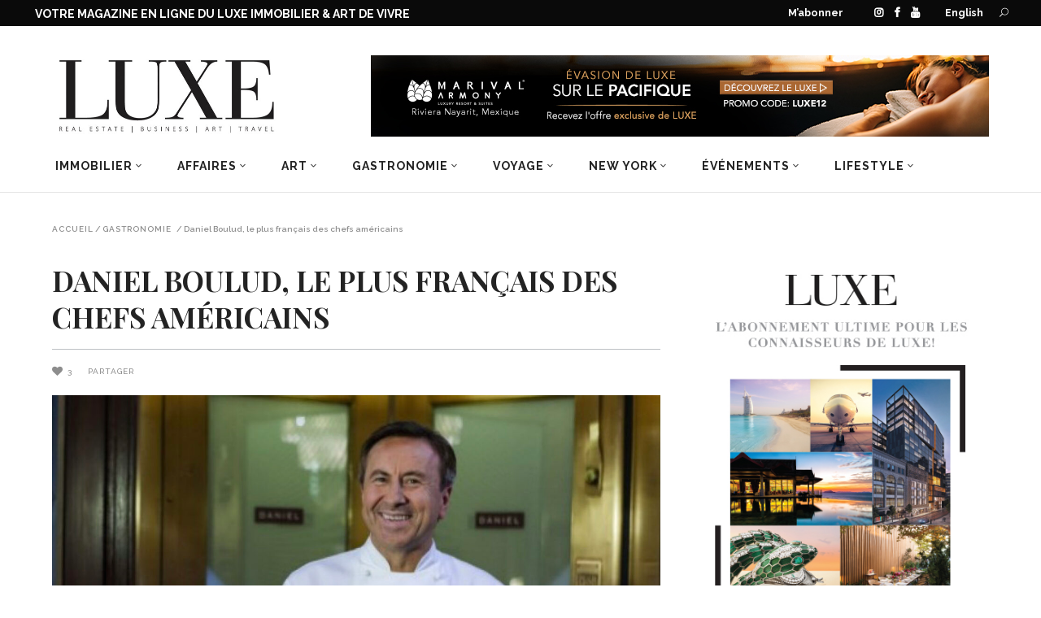

--- FILE ---
content_type: text/html; charset=UTF-8
request_url: https://magazineluxe.com/fr/daniel-boulud-le-plus-francais-des-chefs-americains/
body_size: 45805
content:
<!DOCTYPE html>
<html lang="fr-FR">
<head>
        	        <meta charset="UTF-8"/>
<script type="text/javascript">
/* <![CDATA[ */
var gform;gform||(document.addEventListener("gform_main_scripts_loaded",function(){gform.scriptsLoaded=!0}),document.addEventListener("gform/theme/scripts_loaded",function(){gform.themeScriptsLoaded=!0}),window.addEventListener("DOMContentLoaded",function(){gform.domLoaded=!0}),gform={domLoaded:!1,scriptsLoaded:!1,themeScriptsLoaded:!1,isFormEditor:()=>"function"==typeof InitializeEditor,callIfLoaded:function(o){return!(!gform.domLoaded||!gform.scriptsLoaded||!gform.themeScriptsLoaded&&!gform.isFormEditor()||(gform.isFormEditor()&&console.warn("The use of gform.initializeOnLoaded() is deprecated in the form editor context and will be removed in Gravity Forms 3.1."),o(),0))},initializeOnLoaded:function(o){gform.callIfLoaded(o)||(document.addEventListener("gform_main_scripts_loaded",()=>{gform.scriptsLoaded=!0,gform.callIfLoaded(o)}),document.addEventListener("gform/theme/scripts_loaded",()=>{gform.themeScriptsLoaded=!0,gform.callIfLoaded(o)}),window.addEventListener("DOMContentLoaded",()=>{gform.domLoaded=!0,gform.callIfLoaded(o)}))},hooks:{action:{},filter:{}},addAction:function(o,r,e,t){gform.addHook("action",o,r,e,t)},addFilter:function(o,r,e,t){gform.addHook("filter",o,r,e,t)},doAction:function(o){gform.doHook("action",o,arguments)},applyFilters:function(o){return gform.doHook("filter",o,arguments)},removeAction:function(o,r){gform.removeHook("action",o,r)},removeFilter:function(o,r,e){gform.removeHook("filter",o,r,e)},addHook:function(o,r,e,t,n){null==gform.hooks[o][r]&&(gform.hooks[o][r]=[]);var d=gform.hooks[o][r];null==n&&(n=r+"_"+d.length),gform.hooks[o][r].push({tag:n,callable:e,priority:t=null==t?10:t})},doHook:function(r,o,e){var t;if(e=Array.prototype.slice.call(e,1),null!=gform.hooks[r][o]&&((o=gform.hooks[r][o]).sort(function(o,r){return o.priority-r.priority}),o.forEach(function(o){"function"!=typeof(t=o.callable)&&(t=window[t]),"action"==r?t.apply(null,e):e[0]=t.apply(null,e)})),"filter"==r)return e[0]},removeHook:function(o,r,t,n){var e;null!=gform.hooks[o][r]&&(e=(e=gform.hooks[o][r]).filter(function(o,r,e){return!!(null!=n&&n!=o.tag||null!=t&&t!=o.priority)}),gform.hooks[o][r]=e)}});
/* ]]> */
</script>


        <link rel="profile" href="http://gmpg.org/xfn/11"/>
        <link rel="pingback" href="https://magazineluxe.com/xmlrpc.php"/>
                    <meta name="viewport" content="width=device-width,initial-scale=1,user-scalable=no">
        
	<meta name='robots' content='index, follow, max-image-preview:large, max-snippet:-1, max-video-preview:-1' />

	<!-- This site is optimized with the Yoast SEO plugin v26.8 - https://yoast.com/product/yoast-seo-wordpress/ -->
	<title>Daniel Boulud, le plus français des chefs américains - MAGAZINE LUXE - Immobilier | Design | Art de vivre</title>
	<link rel="canonical" href="https://magazineluxe.com/fr/daniel-boulud-le-plus-francais-des-chefs-americains/" />
	<meta property="og:locale" content="fr_FR" />
	<meta property="og:type" content="article" />
	<meta property="og:title" content="Daniel Boulud, le plus français des chefs américains - MAGAZINE LUXE - Immobilier | Design | Art de vivre" />
	<meta property="og:description" content="Natif d’un village près de Lyon en France, Daniel Boulud est aujourd’hui à la tête d’un empire gastronomique qui compte sept restaurants à New York (dont le DANIEL, étoilé au guide Michelin) et plusieurs autres établissements à travers le monde. LUXE l’a rencontré en février dernier, alors qu’il faisait un saut à Maison Boulud, son restaurant montréalais installé au Ritz-Carlton. &nbsp; Malgré un emploi du temps chargé, Daniel Boulud garde toujours le sourire et dégage une énergie sereine. « J’adore mon métier, même s’il est parfois éprouvant », lance-t-il. Voilà, le mot est lâché : passion. On pourrait même dire vocation. Car à quatorze ans, alors qu’il habitait encore sur la ferme de ses parents à Saint-Pierre-de-Chandieu près de Lyon, le jeune garçon rêvait déjà de devenir chef, même s’il n’allait jamais au restaurant. « Sur la ferme, on produisait tout ce dont on avait besoin. Le lait, le fromage, les légumes, le poulet, le canard. Je cuisinais beaucoup avec ma grand-mère. Cette éducation m’a appris très tôt à respecter les produits et à les utiliser selon les saisons », explique-t-il. &nbsp; Le jeune Daniel ne se plaît pas à l’école. Mais, par un heureux hasard, une voisine se sert de ses relations et lui [&hellip;]" />
	<meta property="og:url" content="https://magazineluxe.com/fr/daniel-boulud-le-plus-francais-des-chefs-americains/" />
	<meta property="og:site_name" content="MAGAZINE LUXE - Immobilier | Design | Art de vivre" />
	<meta property="article:published_time" content="2016-12-27T22:13:54+00:00" />
	<meta property="article:modified_time" content="2020-02-28T18:06:30+00:00" />
	<meta property="og:image" content="https://magazineluxe.com/wp-content/uploads/2016/12/daniel-boulud.jpg" />
	<meta property="og:image:width" content="1920" />
	<meta property="og:image:height" content="1280" />
	<meta property="og:image:type" content="image/jpeg" />
	<meta name="author" content="Âtma" />
	<meta name="twitter:card" content="summary_large_image" />
	<meta name="twitter:label1" content="Écrit par" />
	<meta name="twitter:data1" content="Âtma" />
	<meta name="twitter:label2" content="Durée de lecture estimée" />
	<meta name="twitter:data2" content="5 minutes" />
	<script type="application/ld+json" class="yoast-schema-graph">{"@context":"https://schema.org","@graph":[{"@type":"Article","@id":"https://magazineluxe.com/fr/daniel-boulud-le-plus-francais-des-chefs-americains/#article","isPartOf":{"@id":"https://magazineluxe.com/fr/daniel-boulud-le-plus-francais-des-chefs-americains/"},"author":{"name":"Âtma","@id":"https://magazineluxe.com/fr/#/schema/person/8adc55c929911b0b55d79cb0e89a2078"},"headline":"Daniel Boulud, le plus français des chefs américains","datePublished":"2016-12-27T22:13:54+00:00","dateModified":"2020-02-28T18:06:30+00:00","mainEntityOfPage":{"@id":"https://magazineluxe.com/fr/daniel-boulud-le-plus-francais-des-chefs-americains/"},"wordCount":960,"image":{"@id":"https://magazineluxe.com/fr/daniel-boulud-le-plus-francais-des-chefs-americains/#primaryimage"},"thumbnailUrl":"https://magazineluxe.com/wp-content/uploads/2016/12/daniel-boulud.jpg","articleSection":["Gastronomie"],"inLanguage":"fr-FR"},{"@type":"WebPage","@id":"https://magazineluxe.com/fr/daniel-boulud-le-plus-francais-des-chefs-americains/","url":"https://magazineluxe.com/fr/daniel-boulud-le-plus-francais-des-chefs-americains/","name":"Daniel Boulud, le plus français des chefs américains - MAGAZINE LUXE - Immobilier | Design | Art de vivre","isPartOf":{"@id":"https://magazineluxe.com/fr/#website"},"primaryImageOfPage":{"@id":"https://magazineluxe.com/fr/daniel-boulud-le-plus-francais-des-chefs-americains/#primaryimage"},"image":{"@id":"https://magazineluxe.com/fr/daniel-boulud-le-plus-francais-des-chefs-americains/#primaryimage"},"thumbnailUrl":"https://magazineluxe.com/wp-content/uploads/2016/12/daniel-boulud.jpg","datePublished":"2016-12-27T22:13:54+00:00","dateModified":"2020-02-28T18:06:30+00:00","author":{"@id":"https://magazineluxe.com/fr/#/schema/person/8adc55c929911b0b55d79cb0e89a2078"},"breadcrumb":{"@id":"https://magazineluxe.com/fr/daniel-boulud-le-plus-francais-des-chefs-americains/#breadcrumb"},"inLanguage":"fr-FR","potentialAction":[{"@type":"ReadAction","target":["https://magazineluxe.com/fr/daniel-boulud-le-plus-francais-des-chefs-americains/"]}]},{"@type":"ImageObject","inLanguage":"fr-FR","@id":"https://magazineluxe.com/fr/daniel-boulud-le-plus-francais-des-chefs-americains/#primaryimage","url":"https://magazineluxe.com/wp-content/uploads/2016/12/daniel-boulud.jpg","contentUrl":"https://magazineluxe.com/wp-content/uploads/2016/12/daniel-boulud.jpg","width":1920,"height":1280},{"@type":"BreadcrumbList","@id":"https://magazineluxe.com/fr/daniel-boulud-le-plus-francais-des-chefs-americains/#breadcrumb","itemListElement":[{"@type":"ListItem","position":1,"name":"Accueil","item":"https://magazineluxe.com/fr/"},{"@type":"ListItem","position":2,"name":"Daniel Boulud, le plus français des chefs américains"}]},{"@type":"WebSite","@id":"https://magazineluxe.com/fr/#website","url":"https://magazineluxe.com/fr/","name":"MAGAZINE LUXE - Immobilier | Design | Art de vivre","description":"MAGAZINE LUXE - Immobilier | Design | Art de vivre","potentialAction":[{"@type":"SearchAction","target":{"@type":"EntryPoint","urlTemplate":"https://magazineluxe.com/fr/?s={search_term_string}"},"query-input":{"@type":"PropertyValueSpecification","valueRequired":true,"valueName":"search_term_string"}}],"inLanguage":"fr-FR"},{"@type":"Person","@id":"https://magazineluxe.com/fr/#/schema/person/8adc55c929911b0b55d79cb0e89a2078","name":"Âtma","image":{"@type":"ImageObject","inLanguage":"fr-FR","@id":"https://magazineluxe.com/fr/#/schema/person/image/","url":"https://secure.gravatar.com/avatar/8f040abb094cad542949c1488512389277711ac5ee0e395bbebaa2573f7a2377?s=96&d=mm&r=g","contentUrl":"https://secure.gravatar.com/avatar/8f040abb094cad542949c1488512389277711ac5ee0e395bbebaa2573f7a2377?s=96&d=mm&r=g","caption":"Âtma"},"url":"https://magazineluxe.com/fr/author/atma/"}]}</script>
	<!-- / Yoast SEO plugin. -->


<link rel='dns-prefetch' href='//www.google.com' />
<link rel='dns-prefetch' href='//fonts.googleapis.com' />
<link rel="alternate" type="application/rss+xml" title="MAGAZINE LUXE - Immobilier | Design | Art de vivre &raquo; Flux" href="https://magazineluxe.com/fr/feed/" />
<link rel="alternate" type="application/rss+xml" title="MAGAZINE LUXE - Immobilier | Design | Art de vivre &raquo; Flux des commentaires" href="https://magazineluxe.com/fr/comments/feed/" />
<link rel="alternate" title="oEmbed (JSON)" type="application/json+oembed" href="https://magazineluxe.com/fr/wp-json/oembed/1.0/embed?url=https%3A%2F%2Fmagazineluxe.com%2Ffr%2Fdaniel-boulud-le-plus-francais-des-chefs-americains%2F" />
<link rel="alternate" title="oEmbed (XML)" type="text/xml+oembed" href="https://magazineluxe.com/fr/wp-json/oembed/1.0/embed?url=https%3A%2F%2Fmagazineluxe.com%2Ffr%2Fdaniel-boulud-le-plus-francais-des-chefs-americains%2F&#038;format=xml" />
		<!-- This site uses the Google Analytics by MonsterInsights plugin v9.11.1 - Using Analytics tracking - https://www.monsterinsights.com/ -->
							<script src="//www.googletagmanager.com/gtag/js?id=G-XX4KQB36KD"  data-cfasync="false" data-wpfc-render="false" type="text/javascript" async></script>
			<script data-cfasync="false" data-wpfc-render="false" type="text/javascript">
				var mi_version = '9.11.1';
				var mi_track_user = true;
				var mi_no_track_reason = '';
								var MonsterInsightsDefaultLocations = {"page_location":"https:\/\/magazineluxe.com\/fr\/daniel-boulud-le-plus-francais-des-chefs-americains\/"};
								if ( typeof MonsterInsightsPrivacyGuardFilter === 'function' ) {
					var MonsterInsightsLocations = (typeof MonsterInsightsExcludeQuery === 'object') ? MonsterInsightsPrivacyGuardFilter( MonsterInsightsExcludeQuery ) : MonsterInsightsPrivacyGuardFilter( MonsterInsightsDefaultLocations );
				} else {
					var MonsterInsightsLocations = (typeof MonsterInsightsExcludeQuery === 'object') ? MonsterInsightsExcludeQuery : MonsterInsightsDefaultLocations;
				}

								var disableStrs = [
										'ga-disable-G-XX4KQB36KD',
									];

				/* Function to detect opted out users */
				function __gtagTrackerIsOptedOut() {
					for (var index = 0; index < disableStrs.length; index++) {
						if (document.cookie.indexOf(disableStrs[index] + '=true') > -1) {
							return true;
						}
					}

					return false;
				}

				/* Disable tracking if the opt-out cookie exists. */
				if (__gtagTrackerIsOptedOut()) {
					for (var index = 0; index < disableStrs.length; index++) {
						window[disableStrs[index]] = true;
					}
				}

				/* Opt-out function */
				function __gtagTrackerOptout() {
					for (var index = 0; index < disableStrs.length; index++) {
						document.cookie = disableStrs[index] + '=true; expires=Thu, 31 Dec 2099 23:59:59 UTC; path=/';
						window[disableStrs[index]] = true;
					}
				}

				if ('undefined' === typeof gaOptout) {
					function gaOptout() {
						__gtagTrackerOptout();
					}
				}
								window.dataLayer = window.dataLayer || [];

				window.MonsterInsightsDualTracker = {
					helpers: {},
					trackers: {},
				};
				if (mi_track_user) {
					function __gtagDataLayer() {
						dataLayer.push(arguments);
					}

					function __gtagTracker(type, name, parameters) {
						if (!parameters) {
							parameters = {};
						}

						if (parameters.send_to) {
							__gtagDataLayer.apply(null, arguments);
							return;
						}

						if (type === 'event') {
														parameters.send_to = monsterinsights_frontend.v4_id;
							var hookName = name;
							if (typeof parameters['event_category'] !== 'undefined') {
								hookName = parameters['event_category'] + ':' + name;
							}

							if (typeof MonsterInsightsDualTracker.trackers[hookName] !== 'undefined') {
								MonsterInsightsDualTracker.trackers[hookName](parameters);
							} else {
								__gtagDataLayer('event', name, parameters);
							}
							
						} else {
							__gtagDataLayer.apply(null, arguments);
						}
					}

					__gtagTracker('js', new Date());
					__gtagTracker('set', {
						'developer_id.dZGIzZG': true,
											});
					if ( MonsterInsightsLocations.page_location ) {
						__gtagTracker('set', MonsterInsightsLocations);
					}
										__gtagTracker('config', 'G-XX4KQB36KD', {"forceSSL":"true","link_attribution":"true"} );
										window.gtag = __gtagTracker;										(function () {
						/* https://developers.google.com/analytics/devguides/collection/analyticsjs/ */
						/* ga and __gaTracker compatibility shim. */
						var noopfn = function () {
							return null;
						};
						var newtracker = function () {
							return new Tracker();
						};
						var Tracker = function () {
							return null;
						};
						var p = Tracker.prototype;
						p.get = noopfn;
						p.set = noopfn;
						p.send = function () {
							var args = Array.prototype.slice.call(arguments);
							args.unshift('send');
							__gaTracker.apply(null, args);
						};
						var __gaTracker = function () {
							var len = arguments.length;
							if (len === 0) {
								return;
							}
							var f = arguments[len - 1];
							if (typeof f !== 'object' || f === null || typeof f.hitCallback !== 'function') {
								if ('send' === arguments[0]) {
									var hitConverted, hitObject = false, action;
									if ('event' === arguments[1]) {
										if ('undefined' !== typeof arguments[3]) {
											hitObject = {
												'eventAction': arguments[3],
												'eventCategory': arguments[2],
												'eventLabel': arguments[4],
												'value': arguments[5] ? arguments[5] : 1,
											}
										}
									}
									if ('pageview' === arguments[1]) {
										if ('undefined' !== typeof arguments[2]) {
											hitObject = {
												'eventAction': 'page_view',
												'page_path': arguments[2],
											}
										}
									}
									if (typeof arguments[2] === 'object') {
										hitObject = arguments[2];
									}
									if (typeof arguments[5] === 'object') {
										Object.assign(hitObject, arguments[5]);
									}
									if ('undefined' !== typeof arguments[1].hitType) {
										hitObject = arguments[1];
										if ('pageview' === hitObject.hitType) {
											hitObject.eventAction = 'page_view';
										}
									}
									if (hitObject) {
										action = 'timing' === arguments[1].hitType ? 'timing_complete' : hitObject.eventAction;
										hitConverted = mapArgs(hitObject);
										__gtagTracker('event', action, hitConverted);
									}
								}
								return;
							}

							function mapArgs(args) {
								var arg, hit = {};
								var gaMap = {
									'eventCategory': 'event_category',
									'eventAction': 'event_action',
									'eventLabel': 'event_label',
									'eventValue': 'event_value',
									'nonInteraction': 'non_interaction',
									'timingCategory': 'event_category',
									'timingVar': 'name',
									'timingValue': 'value',
									'timingLabel': 'event_label',
									'page': 'page_path',
									'location': 'page_location',
									'title': 'page_title',
									'referrer' : 'page_referrer',
								};
								for (arg in args) {
																		if (!(!args.hasOwnProperty(arg) || !gaMap.hasOwnProperty(arg))) {
										hit[gaMap[arg]] = args[arg];
									} else {
										hit[arg] = args[arg];
									}
								}
								return hit;
							}

							try {
								f.hitCallback();
							} catch (ex) {
							}
						};
						__gaTracker.create = newtracker;
						__gaTracker.getByName = newtracker;
						__gaTracker.getAll = function () {
							return [];
						};
						__gaTracker.remove = noopfn;
						__gaTracker.loaded = true;
						window['__gaTracker'] = __gaTracker;
					})();
									} else {
										console.log("");
					(function () {
						function __gtagTracker() {
							return null;
						}

						window['__gtagTracker'] = __gtagTracker;
						window['gtag'] = __gtagTracker;
					})();
									}
			</script>
							<!-- / Google Analytics by MonsterInsights -->
		<style id='wp-img-auto-sizes-contain-inline-css' type='text/css'>
img:is([sizes=auto i],[sizes^="auto," i]){contain-intrinsic-size:3000px 1500px}
/*# sourceURL=wp-img-auto-sizes-contain-inline-css */
</style>
<link rel='stylesheet' id='sbi_styles-css' href='https://magazineluxe.com/wp-content/plugins/instagram-feed/css/sbi-styles.min.css?ver=6.9.1' type='text/css' media='all' />
<style id='wp-emoji-styles-inline-css' type='text/css'>

	img.wp-smiley, img.emoji {
		display: inline !important;
		border: none !important;
		box-shadow: none !important;
		height: 1em !important;
		width: 1em !important;
		margin: 0 0.07em !important;
		vertical-align: -0.1em !important;
		background: none !important;
		padding: 0 !important;
	}
/*# sourceURL=wp-emoji-styles-inline-css */
</style>
<link rel='stylesheet' id='wp-block-library-css' href='https://magazineluxe.com/wp-includes/css/dist/block-library/style.min.css?ver=6.9' type='text/css' media='all' />
<style id='global-styles-inline-css' type='text/css'>
:root{--wp--preset--aspect-ratio--square: 1;--wp--preset--aspect-ratio--4-3: 4/3;--wp--preset--aspect-ratio--3-4: 3/4;--wp--preset--aspect-ratio--3-2: 3/2;--wp--preset--aspect-ratio--2-3: 2/3;--wp--preset--aspect-ratio--16-9: 16/9;--wp--preset--aspect-ratio--9-16: 9/16;--wp--preset--color--black: #000000;--wp--preset--color--cyan-bluish-gray: #abb8c3;--wp--preset--color--white: #ffffff;--wp--preset--color--pale-pink: #f78da7;--wp--preset--color--vivid-red: #cf2e2e;--wp--preset--color--luminous-vivid-orange: #ff6900;--wp--preset--color--luminous-vivid-amber: #fcb900;--wp--preset--color--light-green-cyan: #7bdcb5;--wp--preset--color--vivid-green-cyan: #00d084;--wp--preset--color--pale-cyan-blue: #8ed1fc;--wp--preset--color--vivid-cyan-blue: #0693e3;--wp--preset--color--vivid-purple: #9b51e0;--wp--preset--gradient--vivid-cyan-blue-to-vivid-purple: linear-gradient(135deg,rgb(6,147,227) 0%,rgb(155,81,224) 100%);--wp--preset--gradient--light-green-cyan-to-vivid-green-cyan: linear-gradient(135deg,rgb(122,220,180) 0%,rgb(0,208,130) 100%);--wp--preset--gradient--luminous-vivid-amber-to-luminous-vivid-orange: linear-gradient(135deg,rgb(252,185,0) 0%,rgb(255,105,0) 100%);--wp--preset--gradient--luminous-vivid-orange-to-vivid-red: linear-gradient(135deg,rgb(255,105,0) 0%,rgb(207,46,46) 100%);--wp--preset--gradient--very-light-gray-to-cyan-bluish-gray: linear-gradient(135deg,rgb(238,238,238) 0%,rgb(169,184,195) 100%);--wp--preset--gradient--cool-to-warm-spectrum: linear-gradient(135deg,rgb(74,234,220) 0%,rgb(151,120,209) 20%,rgb(207,42,186) 40%,rgb(238,44,130) 60%,rgb(251,105,98) 80%,rgb(254,248,76) 100%);--wp--preset--gradient--blush-light-purple: linear-gradient(135deg,rgb(255,206,236) 0%,rgb(152,150,240) 100%);--wp--preset--gradient--blush-bordeaux: linear-gradient(135deg,rgb(254,205,165) 0%,rgb(254,45,45) 50%,rgb(107,0,62) 100%);--wp--preset--gradient--luminous-dusk: linear-gradient(135deg,rgb(255,203,112) 0%,rgb(199,81,192) 50%,rgb(65,88,208) 100%);--wp--preset--gradient--pale-ocean: linear-gradient(135deg,rgb(255,245,203) 0%,rgb(182,227,212) 50%,rgb(51,167,181) 100%);--wp--preset--gradient--electric-grass: linear-gradient(135deg,rgb(202,248,128) 0%,rgb(113,206,126) 100%);--wp--preset--gradient--midnight: linear-gradient(135deg,rgb(2,3,129) 0%,rgb(40,116,252) 100%);--wp--preset--font-size--small: 13px;--wp--preset--font-size--medium: 20px;--wp--preset--font-size--large: 36px;--wp--preset--font-size--x-large: 42px;--wp--preset--spacing--20: 0.44rem;--wp--preset--spacing--30: 0.67rem;--wp--preset--spacing--40: 1rem;--wp--preset--spacing--50: 1.5rem;--wp--preset--spacing--60: 2.25rem;--wp--preset--spacing--70: 3.38rem;--wp--preset--spacing--80: 5.06rem;--wp--preset--shadow--natural: 6px 6px 9px rgba(0, 0, 0, 0.2);--wp--preset--shadow--deep: 12px 12px 50px rgba(0, 0, 0, 0.4);--wp--preset--shadow--sharp: 6px 6px 0px rgba(0, 0, 0, 0.2);--wp--preset--shadow--outlined: 6px 6px 0px -3px rgb(255, 255, 255), 6px 6px rgb(0, 0, 0);--wp--preset--shadow--crisp: 6px 6px 0px rgb(0, 0, 0);}:where(.is-layout-flex){gap: 0.5em;}:where(.is-layout-grid){gap: 0.5em;}body .is-layout-flex{display: flex;}.is-layout-flex{flex-wrap: wrap;align-items: center;}.is-layout-flex > :is(*, div){margin: 0;}body .is-layout-grid{display: grid;}.is-layout-grid > :is(*, div){margin: 0;}:where(.wp-block-columns.is-layout-flex){gap: 2em;}:where(.wp-block-columns.is-layout-grid){gap: 2em;}:where(.wp-block-post-template.is-layout-flex){gap: 1.25em;}:where(.wp-block-post-template.is-layout-grid){gap: 1.25em;}.has-black-color{color: var(--wp--preset--color--black) !important;}.has-cyan-bluish-gray-color{color: var(--wp--preset--color--cyan-bluish-gray) !important;}.has-white-color{color: var(--wp--preset--color--white) !important;}.has-pale-pink-color{color: var(--wp--preset--color--pale-pink) !important;}.has-vivid-red-color{color: var(--wp--preset--color--vivid-red) !important;}.has-luminous-vivid-orange-color{color: var(--wp--preset--color--luminous-vivid-orange) !important;}.has-luminous-vivid-amber-color{color: var(--wp--preset--color--luminous-vivid-amber) !important;}.has-light-green-cyan-color{color: var(--wp--preset--color--light-green-cyan) !important;}.has-vivid-green-cyan-color{color: var(--wp--preset--color--vivid-green-cyan) !important;}.has-pale-cyan-blue-color{color: var(--wp--preset--color--pale-cyan-blue) !important;}.has-vivid-cyan-blue-color{color: var(--wp--preset--color--vivid-cyan-blue) !important;}.has-vivid-purple-color{color: var(--wp--preset--color--vivid-purple) !important;}.has-black-background-color{background-color: var(--wp--preset--color--black) !important;}.has-cyan-bluish-gray-background-color{background-color: var(--wp--preset--color--cyan-bluish-gray) !important;}.has-white-background-color{background-color: var(--wp--preset--color--white) !important;}.has-pale-pink-background-color{background-color: var(--wp--preset--color--pale-pink) !important;}.has-vivid-red-background-color{background-color: var(--wp--preset--color--vivid-red) !important;}.has-luminous-vivid-orange-background-color{background-color: var(--wp--preset--color--luminous-vivid-orange) !important;}.has-luminous-vivid-amber-background-color{background-color: var(--wp--preset--color--luminous-vivid-amber) !important;}.has-light-green-cyan-background-color{background-color: var(--wp--preset--color--light-green-cyan) !important;}.has-vivid-green-cyan-background-color{background-color: var(--wp--preset--color--vivid-green-cyan) !important;}.has-pale-cyan-blue-background-color{background-color: var(--wp--preset--color--pale-cyan-blue) !important;}.has-vivid-cyan-blue-background-color{background-color: var(--wp--preset--color--vivid-cyan-blue) !important;}.has-vivid-purple-background-color{background-color: var(--wp--preset--color--vivid-purple) !important;}.has-black-border-color{border-color: var(--wp--preset--color--black) !important;}.has-cyan-bluish-gray-border-color{border-color: var(--wp--preset--color--cyan-bluish-gray) !important;}.has-white-border-color{border-color: var(--wp--preset--color--white) !important;}.has-pale-pink-border-color{border-color: var(--wp--preset--color--pale-pink) !important;}.has-vivid-red-border-color{border-color: var(--wp--preset--color--vivid-red) !important;}.has-luminous-vivid-orange-border-color{border-color: var(--wp--preset--color--luminous-vivid-orange) !important;}.has-luminous-vivid-amber-border-color{border-color: var(--wp--preset--color--luminous-vivid-amber) !important;}.has-light-green-cyan-border-color{border-color: var(--wp--preset--color--light-green-cyan) !important;}.has-vivid-green-cyan-border-color{border-color: var(--wp--preset--color--vivid-green-cyan) !important;}.has-pale-cyan-blue-border-color{border-color: var(--wp--preset--color--pale-cyan-blue) !important;}.has-vivid-cyan-blue-border-color{border-color: var(--wp--preset--color--vivid-cyan-blue) !important;}.has-vivid-purple-border-color{border-color: var(--wp--preset--color--vivid-purple) !important;}.has-vivid-cyan-blue-to-vivid-purple-gradient-background{background: var(--wp--preset--gradient--vivid-cyan-blue-to-vivid-purple) !important;}.has-light-green-cyan-to-vivid-green-cyan-gradient-background{background: var(--wp--preset--gradient--light-green-cyan-to-vivid-green-cyan) !important;}.has-luminous-vivid-amber-to-luminous-vivid-orange-gradient-background{background: var(--wp--preset--gradient--luminous-vivid-amber-to-luminous-vivid-orange) !important;}.has-luminous-vivid-orange-to-vivid-red-gradient-background{background: var(--wp--preset--gradient--luminous-vivid-orange-to-vivid-red) !important;}.has-very-light-gray-to-cyan-bluish-gray-gradient-background{background: var(--wp--preset--gradient--very-light-gray-to-cyan-bluish-gray) !important;}.has-cool-to-warm-spectrum-gradient-background{background: var(--wp--preset--gradient--cool-to-warm-spectrum) !important;}.has-blush-light-purple-gradient-background{background: var(--wp--preset--gradient--blush-light-purple) !important;}.has-blush-bordeaux-gradient-background{background: var(--wp--preset--gradient--blush-bordeaux) !important;}.has-luminous-dusk-gradient-background{background: var(--wp--preset--gradient--luminous-dusk) !important;}.has-pale-ocean-gradient-background{background: var(--wp--preset--gradient--pale-ocean) !important;}.has-electric-grass-gradient-background{background: var(--wp--preset--gradient--electric-grass) !important;}.has-midnight-gradient-background{background: var(--wp--preset--gradient--midnight) !important;}.has-small-font-size{font-size: var(--wp--preset--font-size--small) !important;}.has-medium-font-size{font-size: var(--wp--preset--font-size--medium) !important;}.has-large-font-size{font-size: var(--wp--preset--font-size--large) !important;}.has-x-large-font-size{font-size: var(--wp--preset--font-size--x-large) !important;}
/*# sourceURL=global-styles-inline-css */
</style>

<style id='classic-theme-styles-inline-css' type='text/css'>
/*! This file is auto-generated */
.wp-block-button__link{color:#fff;background-color:#32373c;border-radius:9999px;box-shadow:none;text-decoration:none;padding:calc(.667em + 2px) calc(1.333em + 2px);font-size:1.125em}.wp-block-file__button{background:#32373c;color:#fff;text-decoration:none}
/*# sourceURL=/wp-includes/css/classic-themes.min.css */
</style>
<link rel='stylesheet' id='fontawesome-five-css-css' href='https://magazineluxe.com/wp-content/plugins/accesspress-social-counter/css/fontawesome-all.css?ver=1.9.2' type='text/css' media='all' />
<link rel='stylesheet' id='apsc-frontend-css-css' href='https://magazineluxe.com/wp-content/plugins/accesspress-social-counter/css/frontend.css?ver=1.9.2' type='text/css' media='all' />
<link rel='stylesheet' id='contact-form-7-css' href='https://magazineluxe.com/wp-content/plugins/contact-form-7/includes/css/styles.css?ver=6.1.4' type='text/css' media='all' />
<link rel='stylesheet' id='rs-plugin-settings-css' href='https://magazineluxe.com/wp-content/plugins/revslider/public/assets/css/settings.css?ver=5.4.8.3' type='text/css' media='all' />
<style id='rs-plugin-settings-inline-css' type='text/css'>
#rs-demo-id {}
/*# sourceURL=rs-plugin-settings-inline-css */
</style>
<link rel='stylesheet' id='magazinevibe-edge-default-style-css' href='https://magazineluxe.com/wp-content/themes/magazinevibe/style.css?ver=6.9' type='text/css' media='all' />
<link rel='stylesheet' id='magazinevibe-edge-modules-css' href='https://magazineluxe.com/wp-content/themes/magazinevibe/assets/css/modules.min.css?ver=6.9' type='text/css' media='all' />
<link rel='stylesheet' id='magazinevibe-edge-font_awesome-css' href='https://magazineluxe.com/wp-content/themes/magazinevibe/assets/css/font-awesome/css/font-awesome.min.css?ver=6.9' type='text/css' media='all' />
<link rel='stylesheet' id='magazinevibe-edge-font_elegant-css' href='https://magazineluxe.com/wp-content/themes/magazinevibe/assets/css/elegant-icons/style.min.css?ver=6.9' type='text/css' media='all' />
<link rel='stylesheet' id='magazinevibe-edge-linea_icons-css' href='https://magazineluxe.com/wp-content/themes/magazinevibe/assets/css/linea-icons/style.css?ver=6.9' type='text/css' media='all' />
<link rel='stylesheet' id='mediaelement-css' href='https://magazineluxe.com/wp-includes/js/mediaelement/mediaelementplayer-legacy.min.css?ver=4.2.17' type='text/css' media='all' />
<link rel='stylesheet' id='wp-mediaelement-css' href='https://magazineluxe.com/wp-includes/js/mediaelement/wp-mediaelement.min.css?ver=6.9' type='text/css' media='all' />
<link rel='stylesheet' id='magazinevibe-edge-style-dynamic-css' href='https://magazineluxe.com/wp-content/themes/magazinevibe/assets/css/style_dynamic.css?ver=1734378822' type='text/css' media='all' />
<link rel='stylesheet' id='magazinevibe-edge-modules-responsive-css' href='https://magazineluxe.com/wp-content/themes/magazinevibe/assets/css/modules-responsive.min.css?ver=6.9' type='text/css' media='all' />
<link rel='stylesheet' id='magazinevibe-edge-style-dynamic-responsive-css' href='https://magazineluxe.com/wp-content/themes/magazinevibe/assets/css/style_dynamic_responsive.css?ver=1734378822' type='text/css' media='all' />
<link rel='stylesheet' id='js_composer_front-css' href='https://magazineluxe.com/wp-content/plugins/js_composer/assets/css/js_composer.min.css?ver=6.0.5' type='text/css' media='all' />
<link rel='stylesheet' id='magazinevibe-edge-google-fonts-css' href='https://fonts.googleapis.com/css?family=Raleway%3A100%2C100italic%2C200%2C200italic%2C300%2C300italic%2C400%2C400italic%2C500%2C500italic%2C600%2C600italic%2C700%2C700italic%2C800%2C800italic%2C900%2C900italic%7CPlayfair+Display%3A100%2C100italic%2C200%2C200italic%2C300%2C300italic%2C400%2C400italic%2C500%2C500italic%2C600%2C600italic%2C700%2C700italic%2C800%2C800italic%2C900%2C900italic&#038;subset=latin%2Clatin-ext&#038;ver=1.0.0' type='text/css' media='all' />
<script type="text/javascript" src="https://magazineluxe.com/wp-content/plugins/google-analytics-for-wordpress/assets/js/frontend-gtag.min.js?ver=9.11.1" id="monsterinsights-frontend-script-js" async="async" data-wp-strategy="async"></script>
<script data-cfasync="false" data-wpfc-render="false" type="text/javascript" id='monsterinsights-frontend-script-js-extra'>/* <![CDATA[ */
var monsterinsights_frontend = {"js_events_tracking":"true","download_extensions":"doc,pdf,ppt,zip,xls,docx,pptx,xlsx","inbound_paths":"[{\"path\":\"\\\/go\\\/\",\"label\":\"affiliate\"},{\"path\":\"\\\/recommend\\\/\",\"label\":\"affiliate\"}]","home_url":"https:\/\/magazineluxe.com\/fr\/","hash_tracking":"false","v4_id":"G-XX4KQB36KD"};/* ]]> */
</script>
<script type="text/javascript" src="https://magazineluxe.com/wp-includes/js/jquery/jquery.min.js?ver=3.7.1" id="jquery-core-js"></script>
<script type="text/javascript" src="https://magazineluxe.com/wp-includes/js/jquery/jquery-migrate.min.js?ver=3.4.1" id="jquery-migrate-js"></script>
<script type="text/javascript" src="https://magazineluxe.com/wp-content/plugins/revslider/public/assets/js/jquery.themepunch.tools.min.js?ver=5.4.8.3" id="tp-tools-js"></script>
<script type="text/javascript" src="https://magazineluxe.com/wp-content/plugins/revslider/public/assets/js/jquery.themepunch.revolution.min.js?ver=5.4.8.3" id="revmin-js"></script>
<link rel="https://api.w.org/" href="https://magazineluxe.com/fr/wp-json/" /><link rel="alternate" title="JSON" type="application/json" href="https://magazineluxe.com/fr/wp-json/wp/v2/posts/8090" /><link rel="EditURI" type="application/rsd+xml" title="RSD" href="https://magazineluxe.com/xmlrpc.php?rsd" />
<link rel='shortlink' href='https://magazineluxe.com/fr/?p=8090' />
<meta name="generator" content="WPML ver:4.8.6 stt:1,4;" />
<meta name="generator" content="Powered by WPBakery Page Builder - drag and drop page builder for WordPress."/>
<meta name="generator" content="Powered by Slider Revolution 5.4.8.3 - responsive, Mobile-Friendly Slider Plugin for WordPress with comfortable drag and drop interface." />
<link rel="icon" href="https://magazineluxe.com/wp-content/uploads/2019/05/fav-150x150.png" sizes="32x32" />
<link rel="icon" href="https://magazineluxe.com/wp-content/uploads/2019/05/fav.png" sizes="192x192" />
<link rel="apple-touch-icon" href="https://magazineluxe.com/wp-content/uploads/2019/05/fav.png" />
<meta name="msapplication-TileImage" content="https://magazineluxe.com/wp-content/uploads/2019/05/fav.png" />
<script type="text/javascript">function setREVStartSize(e){									
						try{ e.c=jQuery(e.c);var i=jQuery(window).width(),t=9999,r=0,n=0,l=0,f=0,s=0,h=0;
							if(e.responsiveLevels&&(jQuery.each(e.responsiveLevels,function(e,f){f>i&&(t=r=f,l=e),i>f&&f>r&&(r=f,n=e)}),t>r&&(l=n)),f=e.gridheight[l]||e.gridheight[0]||e.gridheight,s=e.gridwidth[l]||e.gridwidth[0]||e.gridwidth,h=i/s,h=h>1?1:h,f=Math.round(h*f),"fullscreen"==e.sliderLayout){var u=(e.c.width(),jQuery(window).height());if(void 0!=e.fullScreenOffsetContainer){var c=e.fullScreenOffsetContainer.split(",");if (c) jQuery.each(c,function(e,i){u=jQuery(i).length>0?u-jQuery(i).outerHeight(!0):u}),e.fullScreenOffset.split("%").length>1&&void 0!=e.fullScreenOffset&&e.fullScreenOffset.length>0?u-=jQuery(window).height()*parseInt(e.fullScreenOffset,0)/100:void 0!=e.fullScreenOffset&&e.fullScreenOffset.length>0&&(u-=parseInt(e.fullScreenOffset,0))}f=u}else void 0!=e.minHeight&&f<e.minHeight&&(f=e.minHeight);e.c.closest(".rev_slider_wrapper").css({height:f})					
						}catch(d){console.log("Failure at Presize of Slider:"+d)}						
					};</script>
		<style type="text/css" id="wp-custom-css">
			
.edgtf-social-share-holder.edgtf-dropdown .edgtf-social-share-dropdown ul li a {
    color: inherit!important;
    display: block !important;
}

span.edgtf-social-network-icon.social_twitter,
span.edgtf-social-network-icon.social_pinterest {
    display: block !important;
    position: relative;
    top: 7px;
}

.edgtf-social-share-holder.edgtf-dropdown .edgtf-social-share-dropdown img {
	display: block !important;
}

.edgtf-post-info-author { border:1px solid red;display: none !important; }
.edgtf-post-info-date { display: none !important; }

h1, h2, h3, h4, h5, h6, .edgtf-pss-title { text-transform: uppercase !important; }

.edgtf-top-bar a, .edgtf-top-bar li { color: white !important; }

#wp-pointer-0 {
	display: none !important;
}

/* GRAVITY FORMS */

.gform_body .no-label label {
	display: none !important;
}

.gform_body input,
.gform_body select,
.gform_body textarea {
	border: 1px solid #343c4659 !important;
	font-family: 'Arial' !important;
}

.gform_body input:focus-visible,
.gform_body select:focus-visible,
.gform_body textarea:focus-visible {
	outline: transparent !important;
}

.gform_button {
	cursor: pointer;
	padding: 12px 35px;
	background: #d20027;
	border: 1px solid #d20027 !important;
	color: #FFF;
}

.gform_button:hover {
	background: transparent;
	border: 1px solid #343c46 !important;;
	color: #343c46;
}

#gform_confirmation_wrapper_1, #gform_confirmation_wrapper_2,#gform_confirmation_wrapper_3,#gform_confirmation_wrapper_4, {
	text-align: center;
}		</style>
		<noscript><style> .wpb_animate_when_almost_visible { opacity: 1; }</style></noscript><link rel='stylesheet' id='dkgfsib-admin-style-css' href='https://magazineluxe.com/wp-content/plugins/wpconnect-gf-sendinblue//assets/css/admin.min.css?ver=2.6.0' type='text/css' media='all' />
<link rel='stylesheet' id='gform_basic-css' href='https://magazineluxe.com/wp-content/plugins/gravityforms/assets/css/dist/basic.min.css?ver=2.9.17.1' type='text/css' media='all' />
<link rel='stylesheet' id='gform_theme_components-css' href='https://magazineluxe.com/wp-content/plugins/gravityforms/assets/css/dist/theme-components.min.css?ver=2.9.17.1' type='text/css' media='all' />
<link rel='stylesheet' id='gform_theme-css' href='https://magazineluxe.com/wp-content/plugins/gravityforms/assets/css/dist/theme.min.css?ver=2.9.17.1' type='text/css' media='all' />
</head>
<body class="wp-singular post-template-default single single-post postid-8090 single-format-standard wp-theme-magazinevibe edgt-core-1.2 magazinevibe-ver-1.9  edgtf-grid-1300 edgtf-blog-installed edgtf-header-type3 edgtf-sticky-header-on-scroll-down-up edgtf-default-mobile-header edgtf-sticky-up-mobile-header edgtf-menu-item-first-level-bg-color edgtf-dropdown-default edgtf-apsc-custom-style-enabled edgtf-search-widget-class wpb-js-composer js-comp-ver-6.0.5 vc_responsive" itemscope itemtype="http://schema.org/WebPage">
<div class="edgtf-wrapper">
    <div class="edgtf-wrapper-inner">
        

<div class="edgtf-top-bar">
    		        <div class="edgtf-vertical-align-containers edgtf-50-50">
            <div class="edgtf-position-left">
                <div class="edgtf-position-left-inner">
                                            <div id="text-54" class="widget widget_text edgtf-top-bar-widget">			<div class="textwidget"><p><span style="color:white;">VOTRE MAGAZINE EN LIGNE DU LUXE IMMOBILIER &amp; ART DE VIVRE</span></p>
</div>
		</div>                                    </div>
            </div>
            <div class="edgtf-position-right">
                <div class="edgtf-position-right-inner">
                                            <div id="nav_menu-4" class="widget widget_nav_menu edgtf-top-bar-widget"><div class="menu-subscribe-paper-en-french-container"><ul id="menu-subscribe-paper-en-french" class="menu"><li id="menu-item-18722" class="menu-item menu-item-type-post_type menu-item-object-page menu-item-18722"><a href="https://magazineluxe.com/fr/abonnement/">M&rsquo;abonner</a></li>
</ul></div></div>
        <a class="edgtf-social-icon-widget-holder" data-hover-color="#555" style="color: #111;font-size: 13px;margin: 0 10px 0 0" href="https://www.instagram.com/luxeofficialmagazine/" target="_blank">
            <i class="edgtf-social-icon-widget fa fa-instagram"></i>        </a>
    
        <a class="edgtf-social-icon-widget-holder" data-hover-color="#555" style="color: #111;font-size: 13px;margin: 0 11px 0 0" href="https://www.facebook.com/magazineluxe/" target="_blank">
            <i class="edgtf-social-icon-widget fa fa-facebook"></i>        </a>
    
        <a class="edgtf-social-icon-widget-holder" data-hover-color="#555" style="color: #111;font-size: 13px;margin: 0 11px 0 0" href="https://www.youtube.com/channel/UCBX42REpGzsixZTStisDxDQ" target="_blank">
            <i class="edgtf-social-icon-widget fa fa-youtube"></i>        </a>
    <div id="nav_menu-3" class="widget widget_nav_menu edgtf-top-bar-widget"><div class="menu-menu-langue-fr-container"><ul id="menu-menu-langue-fr" class="menu"><li id="menu-item-wpml-ls-1053-en" class="menu-item wpml-ls-slot-1053 wpml-ls-item wpml-ls-item-en wpml-ls-menu-item wpml-ls-first-item wpml-ls-last-item menu-item-type-wpml_ls_menu_item menu-item-object-wpml_ls_menu_item menu-item-wpml-ls-1053-en"><a href="https://magazineluxe.com/daniel-boulud-the-frenchest-chef-in-america/" title="Passer à English" aria-label="Passer à English" role="menuitem"><span class="wpml-ls-native" lang="en">English</span></a></li>
</ul></div></div>
        <a data-hover-color="#555"            style="color: #111"            class="edgtf-search-opener" href="javascript:void(0)">
                        <span aria-hidden="true" class="edgtf-icon-font-elegant icon_search " ></span>        </a>

        <div class="edgtf-search-widget-holder">
            <form id="searchform" action="https://magazineluxe.com/fr/" method="get">
                <div class="edgtf-form-holder">
                    <div class="edgtf-column-left">
                        <input type="text" placeholder="Recherche" name="s" class="edgtf-search-field" autocomplete="off" />
                    </div>
                    <div class="edgtf-column-right">
                        <input type="submit" class="edgtf-search-submit" value="GO" />
                    </div>
                </div>
            </form>
        </div>
                                        </div>
            </div>
        </div>
    </div>



<header class="edgtf-page-header edgtf-header-type-two" >
    <div class="edgtf-logo-area" >
                <div class="edgtf-grid">
                                <div class="edgtf-vertical-align-containers">
                <div class="edgtf-position-left">
                    <div class="edgtf-position-left-inner">
                        
<div class="edgtf-logo-wrapper">
    <a href="https://magazineluxe.com/fr/" style="height: 99px;">
        <img class="edgtf-normal-logo" src="https://magazineluxe.com/wp-content/uploads/2022/12/logo-luxe-2022.jpg" alt="logo"/>
    </a>
</div>

                    </div>
                </div>
                <div class="edgtf-position-right">
                    <div class="edgtf-position-right-inner">
                                                    <div id="text-38" class="widget widget_text edgtf-right-from-logo-area-widget">			<div class="textwidget"><a href="https://www.marivalarmony.com" target="_blank"><img src="https://magazineluxe.com/wp-content/uploads/2020/03/Marival-Armony-FR.jpg" alt="banner" /></a></div>
		</div>                                            </div>
                </div>
            </div>
                            </div>
            </div>
        <div class="edgtf-menu-area" >
                <div class="edgtf-grid">
                        <div class="edgtf-vertical-align-containers">
                <div class="edgtf-position-left">
                    <div class="edgtf-position-left-inner">
                        
<nav class="edgtf-main-menu edgtf-drop-down edgtf-default-nav">
    <ul id="menu-bon-menu-anglais-french" class="clearfix"><li id="nav-menu-item-13774" class="menu-item menu-item-type-post_type menu-item-object-page menu-item-has-children  has_sub wide edgtf-wide-three-columns"><a href="https://magazineluxe.com/fr/immobilier/" class=""><span class="item_outer"><span class="item_inner"><span class="menu_icon_wrapper"><i class="menu_icon null fa"></i></span><span class="item_text">Immobilier</span><span class="edgtf_menu_arrow arrow_carrot-down"></span></span></span></a>
<div class="second"><div class="inner"><ul>
	<li id="nav-menu-item-13775" class="menu-item menu-item-type-custom menu-item-object-custom "><div class="widget edgtf-plmwt-widget"><h6>DERNIERS ARTICLES</h6><div class="edgtf-post-layout-minimal-with-thumb-holder  edgtf-post-thumb-size-small"  data-base="edgtf_post_layout_minimal_with_thumb" data-number_of_posts="4"  data-category_slug="real-estate"     data-sort="latest"    data-title_tag="h6"  data-display_date="no"  data-display_author="no"  data-thumb_size="small"     data-paged="1" data-max_pages="24"><div class="edgtf-peit-item edgtf-post-item">
            <div class="edgtf-peit-image-holder">
            <a itemprop="url" class="edgtf-peit-link" href="https://magazineluxe.com/fr/condo-locatif-le-walt-pur-immobilia/" target="_self">
                <img width="128" height="86" src="https://magazineluxe.com/wp-content/uploads/2025/03/walt-condo-locatif-montreal-2-128x86.jpg" class="attachment-magazinevibe_edge_thumb size-magazinevibe_edge_thumb wp-post-image" alt="" decoding="async" srcset="https://magazineluxe.com/wp-content/uploads/2025/03/walt-condo-locatif-montreal-2-128x86.jpg 128w, https://magazineluxe.com/wp-content/uploads/2025/03/walt-condo-locatif-montreal-2-300x200.jpg 300w, https://magazineluxe.com/wp-content/uploads/2025/03/walt-condo-locatif-montreal-2-768x512.jpg 768w, https://magazineluxe.com/wp-content/uploads/2025/03/walt-condo-locatif-montreal-2.jpg 960w" sizes="(max-width: 128px) 100vw, 128px" />            </a>
        </div>
        <div class="edgtf-peit-content-holder">
        <div class="edgtf-peit-text-holder">
            <div class="edgtf-peit-text-inner">
                <h6 class="edgtf-peit-title">
                    <a itemprop="url" href="https://magazineluxe.com/fr/condo-locatif-le-walt-pur-immobilia/" target="_self">
                        Le Walt : l&rsquo;oasis exceptionnelle entre fleuve et urbanité                    </a>
                </h6>
                            </div>
        </div>
    </div>
</div><div class="edgtf-peit-item edgtf-post-item">
            <div class="edgtf-peit-image-holder">
            <a itemprop="url" class="edgtf-peit-link" href="https://magazineluxe.com/fr/l-emblematique-maison-montiverdi-no-8-arthur-erickson-vancouver/" target="_self">
                <img width="128" height="86" src="https://magazineluxe.com/wp-content/uploads/2023/06/luxe-magazine-luxe-montiverdi-arthur-erickson-7-128x86.jpg" class="attachment-magazinevibe_edge_thumb size-magazinevibe_edge_thumb wp-post-image" alt="" decoding="async" srcset="https://magazineluxe.com/wp-content/uploads/2023/06/luxe-magazine-luxe-montiverdi-arthur-erickson-7-128x86.jpg 128w, https://magazineluxe.com/wp-content/uploads/2023/06/luxe-magazine-luxe-montiverdi-arthur-erickson-7-300x200.jpg 300w, https://magazineluxe.com/wp-content/uploads/2023/06/luxe-magazine-luxe-montiverdi-arthur-erickson-7-1024x683.jpg 1024w, https://magazineluxe.com/wp-content/uploads/2023/06/luxe-magazine-luxe-montiverdi-arthur-erickson-7-768x512.jpg 768w, https://magazineluxe.com/wp-content/uploads/2023/06/luxe-magazine-luxe-montiverdi-arthur-erickson-7-1536x1024.jpg 1536w, https://magazineluxe.com/wp-content/uploads/2023/06/luxe-magazine-luxe-montiverdi-arthur-erickson-7-1300x867.jpg 1300w, https://magazineluxe.com/wp-content/uploads/2023/06/luxe-magazine-luxe-montiverdi-arthur-erickson-7.jpg 1920w" sizes="(max-width: 128px) 100vw, 128px" />            </a>
        </div>
        <div class="edgtf-peit-content-holder">
        <div class="edgtf-peit-text-holder">
            <div class="edgtf-peit-text-inner">
                <h6 class="edgtf-peit-title">
                    <a itemprop="url" href="https://magazineluxe.com/fr/l-emblematique-maison-montiverdi-no-8-arthur-erickson-vancouver/" target="_self">
                        L’emblématique maison Montiverdi no 8 d’Arthur Erickson                    </a>
                </h6>
                            </div>
        </div>
    </div>
</div><div class="edgtf-peit-item edgtf-post-item">
            <div class="edgtf-peit-image-holder">
            <a itemprop="url" class="edgtf-peit-link" href="https://magazineluxe.com/fr/hotel-et-condominiums-glenhill-quartier-glen-park-toronto/" target="_self">
                <img width="128" height="86" src="https://magazineluxe.com/wp-content/uploads/2023/02/glenhill-hotel-condominiums-toronto-magazine-luxe-1-128x86.jpg" class="attachment-magazinevibe_edge_thumb size-magazinevibe_edge_thumb wp-post-image" alt="" decoding="async" srcset="https://magazineluxe.com/wp-content/uploads/2023/02/glenhill-hotel-condominiums-toronto-magazine-luxe-1-128x86.jpg 128w, https://magazineluxe.com/wp-content/uploads/2023/02/glenhill-hotel-condominiums-toronto-magazine-luxe-1-300x200.jpg 300w, https://magazineluxe.com/wp-content/uploads/2023/02/glenhill-hotel-condominiums-toronto-magazine-luxe-1-1024x683.jpg 1024w, https://magazineluxe.com/wp-content/uploads/2023/02/glenhill-hotel-condominiums-toronto-magazine-luxe-1-768x512.jpg 768w, https://magazineluxe.com/wp-content/uploads/2023/02/glenhill-hotel-condominiums-toronto-magazine-luxe-1-1536x1024.jpg 1536w, https://magazineluxe.com/wp-content/uploads/2023/02/glenhill-hotel-condominiums-toronto-magazine-luxe-1-1300x867.jpg 1300w, https://magazineluxe.com/wp-content/uploads/2023/02/glenhill-hotel-condominiums-toronto-magazine-luxe-1.jpg 1920w" sizes="(max-width: 128px) 100vw, 128px" />            </a>
        </div>
        <div class="edgtf-peit-content-holder">
        <div class="edgtf-peit-text-holder">
            <div class="edgtf-peit-text-inner">
                <h6 class="edgtf-peit-title">
                    <a itemprop="url" href="https://magazineluxe.com/fr/hotel-et-condominiums-glenhill-quartier-glen-park-toronto/" target="_self">
                        Hôtel et condominiums Glenhill : de grands changements s’annonçent dans le quartier Glen Park de Toronto                    </a>
                </h6>
                            </div>
        </div>
    </div>
</div><div class="edgtf-peit-item edgtf-post-item">
            <div class="edgtf-peit-image-holder">
            <a itemprop="url" class="edgtf-peit-link" href="https://magazineluxe.com/fr/la-villa-de-cala-volpe-sardaigne-fabio-mazzeo-architects/" target="_self">
                <img width="128" height="86" src="https://magazineluxe.com/wp-content/uploads/2022/12/villa-cala-volpe-fabio-mazzeo-architects-magazine-luxe-2-128x86.jpg" class="attachment-magazinevibe_edge_thumb size-magazinevibe_edge_thumb wp-post-image" alt="" decoding="async" />            </a>
        </div>
        <div class="edgtf-peit-content-holder">
        <div class="edgtf-peit-text-holder">
            <div class="edgtf-peit-text-inner">
                <h6 class="edgtf-peit-title">
                    <a itemprop="url" href="https://magazineluxe.com/fr/la-villa-de-cala-volpe-sardaigne-fabio-mazzeo-architects/" target="_self">
                        La Villa de Cala Volpe, Sardaigne                    </a>
                </h6>
                            </div>
        </div>
    </div>
</div></div></div></li>
	<li id="nav-menu-item-13776" class="menu-item menu-item-type-custom menu-item-object-custom "><div class="widget edgtf-post-layout-boxes-widget"><h6>PROJETS</h6><div class="edgtf-post-layout-boxes-holder  edgtf-post-columns-1 edgtf-post-pag-edgtf-next-prev"  data-base="edgtf_post_layout_boxes" data-number_of_posts="1" data-column_number="1"  data-category_slug="projects, projets"     data-sort="latest" data-thumb_image_size="custom_size" data-thumb_image_width="222" data-thumb_image_height="136" data-title_tag="h5" data-display_date="yes"  data-display_author="no" data-display_pagination="yes" data-pagination_type="edgtf-next-prev"   data-paged="1" data-max_pages="28"  data-next_page="2"><div class="edgtf-post-layout-boxes-inner" ><div class="edgtf-post-example-item-boxes edgtf-post-item">
    <div class="edgtf-post-example-item-boxes-image">
        <a itemprop="url" href="https://magazineluxe.com/fr/condo-locatif-le-walt-pur-immobilia/" target="_self">
            <img src="https://magazineluxe.com/wp-content/uploads/2025/03/walt-condo-locatif-montreal-2-222x136.jpg" alt="" width="222" height="136" />
        </a>
    </div>
    <div class="edgtf-post-example-item-boxes-content">
        <div class="edgtf-post-example-item-boxes-title">
            <h5 class="edgtf-post-example-item-three-title">
                <a itemprop="url" href="https://magazineluxe.com/fr/condo-locatif-le-walt-pur-immobilia/" target="_self">Le Walt : l&rsquo;oasis exceptionnelle entre fleuve et urbanité</a>
            </h5>
        </div>
        <div class="edgtf-post-example-item-boxes-info">
                        <div itemprop="dateCreated" class="edgtf-post-info-date entry-date updated">
        	<a itemprop="url" href="https://magazineluxe.com/fr/2025/03/">
        <span>31 mars 2025</span>
        	</a>
        <meta itemprop="interactionCount" content="UserComments: 0"/>
</div>        </div>
    </div>
</div>    </div><div class="edgtf-block-slider-navigation-holder">
    <div class="edgtf-block-slider-navigation">
        <a class="edgtf-block-nav-prev icon-arrows-up"></a>
        <a class="edgtf-block-nav-next icon-arrows-down"></a>
    </div>
</div><div class="edgtf-post-ajax-preloader" style="display: none;">
    <div class="edgtf-pulse"></div>
</div></div></div></li>
	<li id="nav-menu-item-13777" class="menu-item menu-item-type-custom menu-item-object-custom "><div class="widget edgtf-post-layout-boxes-widget"><h6>DESIGN</h6><div class="edgtf-post-layout-boxes-holder  edgtf-post-columns-1 edgtf-post-pag-edgtf-next-prev"  data-base="edgtf_post_layout_boxes" data-number_of_posts="1" data-column_number="1"  data-category_slug="design-and-architecture"     data-sort="latest" data-thumb_image_size="custom_size" data-thumb_image_width="222" data-thumb_image_height="136" data-title_tag="h5" data-display_date="yes"  data-display_author="no" data-display_pagination="yes" data-pagination_type="edgtf-next-prev"   data-paged="1" data-max_pages="26"  data-next_page="2"><div class="edgtf-post-layout-boxes-inner" ><div class="edgtf-post-example-item-boxes edgtf-post-item">
    <div class="edgtf-post-example-item-boxes-image">
        <a itemprop="url" href="https://magazineluxe.com/fr/l-emblematique-maison-montiverdi-no-8-arthur-erickson-vancouver/" target="_self">
            <img src="https://magazineluxe.com/wp-content/uploads/2023/06/luxe-magazine-luxe-montiverdi-arthur-erickson-7-222x136.jpg" alt="" width="222" height="136" />
        </a>
    </div>
    <div class="edgtf-post-example-item-boxes-content">
        <div class="edgtf-post-example-item-boxes-title">
            <h5 class="edgtf-post-example-item-three-title">
                <a itemprop="url" href="https://magazineluxe.com/fr/l-emblematique-maison-montiverdi-no-8-arthur-erickson-vancouver/" target="_self">L’emblématique maison Montiverdi no 8 d’Arthur Erickson</a>
            </h5>
        </div>
        <div class="edgtf-post-example-item-boxes-info">
                        <div itemprop="dateCreated" class="edgtf-post-info-date entry-date updated">
        	<a itemprop="url" href="https://magazineluxe.com/fr/2023/06/">
        <span>8 juin 2023</span>
        	</a>
        <meta itemprop="interactionCount" content="UserComments: 0"/>
</div>        </div>
    </div>
</div>    </div><div class="edgtf-block-slider-navigation-holder">
    <div class="edgtf-block-slider-navigation">
        <a class="edgtf-block-nav-prev icon-arrows-up"></a>
        <a class="edgtf-block-nav-next icon-arrows-down"></a>
    </div>
</div><div class="edgtf-post-ajax-preloader" style="display: none;">
    <div class="edgtf-pulse"></div>
</div></div></div></li>
</ul></div></div>
</li>
<li id="nav-menu-item-13778" class="menu-item menu-item-type-post_type menu-item-object-page menu-item-has-children  has_sub wide edgtf-menu-custom-widget"><a href="https://magazineluxe.com/fr/affaires/" class=""><span class="item_outer"><span class="item_inner"><span class="menu_icon_wrapper"><i class="menu_icon null fa"></i></span><span class="item_text">Affaires</span><span class="edgtf_menu_arrow arrow_carrot-down"></span></span></span></a>
<div class="second"><div class="inner"><ul>
	<li id="nav-menu-item-13657" class="menu-item menu-item-type-custom menu-item-object-custom "><div class="widget edgtf-post-layout-boxes-widget"><div class="edgtf-post-layout-boxes-holder  edgtf-post-columns-5 edgtf-post-pag-edgtf-next-prev"  data-base="edgtf_post_layout_boxes" data-number_of_posts="5" data-column_number="5"  data-category_slug="business"     data-sort="latest" data-thumb_image_size="custom_size" data-thumb_image_width="222" data-thumb_image_height="136" data-title_tag="h5" data-display_date="yes"  data-display_author="no" data-display_pagination="yes" data-pagination_type="edgtf-next-prev"   data-paged="1" data-max_pages="8"  data-next_page="2"><div class="edgtf-post-layout-boxes-inner" ><div class="edgtf-post-example-item-boxes edgtf-post-item">
    <div class="edgtf-post-example-item-boxes-image">
        <a itemprop="url" href="https://magazineluxe.com/fr/batimat-le-summum-de-la-plomberie-de-luxe-au-quebec/" target="_self">
            <img src="https://magazineluxe.com/wp-content/uploads/2022/11/batimat-luxury-plumbing-plomberie-de-luxe-quebec-1-222x136.jpg" alt="" width="222" height="136" />
        </a>
    </div>
    <div class="edgtf-post-example-item-boxes-content">
        <div class="edgtf-post-example-item-boxes-title">
            <h5 class="edgtf-post-example-item-three-title">
                <a itemprop="url" href="https://magazineluxe.com/fr/batimat-le-summum-de-la-plomberie-de-luxe-au-quebec/" target="_self">Batimat : le summum de la plomberie de luxe au Québec</a>
            </h5>
        </div>
        <div class="edgtf-post-example-item-boxes-info">
                        <div itemprop="dateCreated" class="edgtf-post-info-date entry-date updated">
        	<a itemprop="url" href="https://magazineluxe.com/fr/2022/11/">
        <span>17 novembre 2022</span>
        	</a>
        <meta itemprop="interactionCount" content="UserComments: 0"/>
</div>        </div>
    </div>
</div>    <div class="edgtf-post-example-item-boxes edgtf-post-item">
    <div class="edgtf-post-example-item-boxes-image">
        <a itemprop="url" href="https://magazineluxe.com/fr/the-agency-un-nouveau-joueur-immobilier-du-luxe/" target="_self">
            <img src="https://magazineluxe.com/wp-content/uploads/2022/06/john-faratro-the-agency-luxe-magazine-222x136.jpg" alt="" width="222" height="136" />
        </a>
    </div>
    <div class="edgtf-post-example-item-boxes-content">
        <div class="edgtf-post-example-item-boxes-title">
            <h5 class="edgtf-post-example-item-three-title">
                <a itemprop="url" href="https://magazineluxe.com/fr/the-agency-un-nouveau-joueur-immobilier-du-luxe/" target="_self">The Agency : un nouveau joueur pour l&rsquo;immobilier du luxe</a>
            </h5>
        </div>
        <div class="edgtf-post-example-item-boxes-info">
                        <div itemprop="dateCreated" class="edgtf-post-info-date entry-date updated">
        	<a itemprop="url" href="https://magazineluxe.com/fr/2022/06/">
        <span>29 juin 2022</span>
        	</a>
        <meta itemprop="interactionCount" content="UserComments: 0"/>
</div>        </div>
    </div>
</div>    <div class="edgtf-post-example-item-boxes edgtf-post-item">
    <div class="edgtf-post-example-item-boxes-image">
        <a itemprop="url" href="https://magazineluxe.com/fr/carl-remillard-fontaine-profusion-immobilier/" target="_self">
            <img src="https://magazineluxe.com/wp-content/uploads/2022/02/carl-remillard-fontaine-profusion-immobilier-222x136.jpg" alt="" width="222" height="136" />
        </a>
    </div>
    <div class="edgtf-post-example-item-boxes-content">
        <div class="edgtf-post-example-item-boxes-title">
            <h5 class="edgtf-post-example-item-three-title">
                <a itemprop="url" href="https://magazineluxe.com/fr/carl-remillard-fontaine-profusion-immobilier/" target="_self">Carl Rémillard-Fontaine, Profusion Immobilier</a>
            </h5>
        </div>
        <div class="edgtf-post-example-item-boxes-info">
                        <div itemprop="dateCreated" class="edgtf-post-info-date entry-date updated">
        	<a itemprop="url" href="https://magazineluxe.com/fr/2022/02/">
        <span>22 février 2022</span>
        	</a>
        <meta itemprop="interactionCount" content="UserComments: 0"/>
</div>        </div>
    </div>
</div>    <div class="edgtf-post-example-item-boxes edgtf-post-item">
    <div class="edgtf-post-example-item-boxes-image">
        <a itemprop="url" href="https://magazineluxe.com/fr/mathieu-jobin-devimco-immobilier/" target="_self">
            <img src="https://magazineluxe.com/wp-content/uploads/2022/02/mathieu-jobin-devimco-immobilier-222x136.jpg" alt="" width="222" height="136" />
        </a>
    </div>
    <div class="edgtf-post-example-item-boxes-content">
        <div class="edgtf-post-example-item-boxes-title">
            <h5 class="edgtf-post-example-item-three-title">
                <a itemprop="url" href="https://magazineluxe.com/fr/mathieu-jobin-devimco-immobilier/" target="_self">Mathieu Jobin, directeur général et associé chez Devimco Immobilier inc.</a>
            </h5>
        </div>
        <div class="edgtf-post-example-item-boxes-info">
                        <div itemprop="dateCreated" class="edgtf-post-info-date entry-date updated">
        	<a itemprop="url" href="https://magazineluxe.com/fr/2022/02/">
        <span>22 février 2022</span>
        	</a>
        <meta itemprop="interactionCount" content="UserComments: 0"/>
</div>        </div>
    </div>
</div>    <div class="edgtf-post-example-item-boxes edgtf-post-item">
    <div class="edgtf-post-example-item-boxes-image">
        <a itemprop="url" href="https://magazineluxe.com/fr/la-fondation-douglas-une-entrevue-avec-laura-fish/" target="_self">
            <img src="https://magazineluxe.com/wp-content/uploads/2022/02/laura-fish-douglas-foundation-fondation-douglas-1-222x136.jpg" alt="" width="222" height="136" />
        </a>
    </div>
    <div class="edgtf-post-example-item-boxes-content">
        <div class="edgtf-post-example-item-boxes-title">
            <h5 class="edgtf-post-example-item-three-title">
                <a itemprop="url" href="https://magazineluxe.com/fr/la-fondation-douglas-une-entrevue-avec-laura-fish/" target="_self">La Fondation Douglas : une entrevue avec Laura Fish</a>
            </h5>
        </div>
        <div class="edgtf-post-example-item-boxes-info">
                        <div itemprop="dateCreated" class="edgtf-post-info-date entry-date updated">
        	<a itemprop="url" href="https://magazineluxe.com/fr/2022/02/">
        <span>22 février 2022</span>
        	</a>
        <meta itemprop="interactionCount" content="UserComments: 0"/>
</div>        </div>
    </div>
</div>    </div><div class="edgtf-block-slider-navigation-holder">
    <div class="edgtf-block-slider-navigation">
        <a class="edgtf-block-nav-prev icon-arrows-up"></a>
        <a class="edgtf-block-nav-next icon-arrows-down"></a>
    </div>
</div><div class="edgtf-post-ajax-preloader" style="display: none;">
    <div class="edgtf-pulse"></div>
</div></div></div></li>
</ul></div></div>
</li>
<li id="nav-menu-item-13779" class="menu-item menu-item-type-post_type menu-item-object-page menu-item-has-children  has_sub wide edgtf-menu-custom-widget"><a href="https://magazineluxe.com/fr/art/" class=""><span class="item_outer"><span class="item_inner"><span class="menu_icon_wrapper"><i class="menu_icon null fa"></i></span><span class="item_text">Art</span><span class="edgtf_menu_arrow arrow_carrot-down"></span></span></span></a>
<div class="second"><div class="inner"><ul>
	<li id="nav-menu-item-13658" class="menu-item menu-item-type-custom menu-item-object-custom "><div class="widget edgtf-post-layout-boxes-widget"><div class="edgtf-post-layout-boxes-holder  edgtf-post-columns-5 edgtf-post-pag-edgtf-next-prev"  data-base="edgtf_post_layout_boxes" data-number_of_posts="5" data-column_number="5"  data-category_slug="art"     data-sort="latest" data-thumb_image_size="custom_size" data-thumb_image_width="222" data-thumb_image_height="136" data-title_tag="h5" data-display_date="yes"  data-display_author="no" data-display_pagination="yes" data-pagination_type="edgtf-next-prev"   data-paged="1" data-max_pages="11"  data-next_page="2"><div class="edgtf-post-layout-boxes-inner" ><div class="edgtf-post-example-item-boxes edgtf-post-item">
    <div class="edgtf-post-example-item-boxes-image">
        <a itemprop="url" href="https://magazineluxe.com/fr/miami-beach-2024-qui-suivre-recapitulatif-dart-basel/" target="_self">
            <img src="https://magazineluxe.com/wp-content/uploads/2024/12/art-basel-miami-beach-2024-luxe-exclusive-luxury-magazine-1-222x136.jpg" alt="" width="222" height="136" />
        </a>
    </div>
    <div class="edgtf-post-example-item-boxes-content">
        <div class="edgtf-post-example-item-boxes-title">
            <h5 class="edgtf-post-example-item-three-title">
                <a itemprop="url" href="https://magazineluxe.com/fr/miami-beach-2024-qui-suivre-recapitulatif-dart-basel/" target="_self">Miami Beach 2024 &#8211; Qui suivre : récapitulatif d&rsquo;Art Basel</a>
            </h5>
        </div>
        <div class="edgtf-post-example-item-boxes-info">
                        <div itemprop="dateCreated" class="edgtf-post-info-date entry-date updated">
        	<a itemprop="url" href="https://magazineluxe.com/fr/2024/12/">
        <span>6 décembre 2024</span>
        	</a>
        <meta itemprop="interactionCount" content="UserComments: 0"/>
</div>        </div>
    </div>
</div>    <div class="edgtf-post-example-item-boxes edgtf-post-item">
    <div class="edgtf-post-example-item-boxes-image">
        <a itemprop="url" href="https://magazineluxe.com/fr/lavenir-de-lart-art-basel-miami-beach-2024-et-la-revolution-technologique/" target="_self">
            <img src="https://magazineluxe.com/wp-content/uploads/2024/12/art-basel-miami-2024-luxe-exclusive-luxury-magazine-3-222x136.jpg" alt="" width="222" height="136" />
        </a>
    </div>
    <div class="edgtf-post-example-item-boxes-content">
        <div class="edgtf-post-example-item-boxes-title">
            <h5 class="edgtf-post-example-item-three-title">
                <a itemprop="url" href="https://magazineluxe.com/fr/lavenir-de-lart-art-basel-miami-beach-2024-et-la-revolution-technologique/" target="_self">L&rsquo;avenir de l&rsquo;art : Art Basel Miami Beach 2024 et la révolution technologique</a>
            </h5>
        </div>
        <div class="edgtf-post-example-item-boxes-info">
                        <div itemprop="dateCreated" class="edgtf-post-info-date entry-date updated">
        	<a itemprop="url" href="https://magazineluxe.com/fr/2024/12/">
        <span>4 décembre 2024</span>
        	</a>
        <meta itemprop="interactionCount" content="UserComments: 0"/>
</div>        </div>
    </div>
</div>    <div class="edgtf-post-example-item-boxes edgtf-post-item">
    <div class="edgtf-post-example-item-boxes-image">
        <a itemprop="url" href="https://magazineluxe.com/fr/art-basel-miami-beach-2024-un-heritage-dinnovation-et-dexcellence-artistique/" target="_self">
            <img src="https://magazineluxe.com/wp-content/uploads/2024/12/art-basel-miami-2024-luxe-exclusive-luxury-magazine-1-222x136.jpg" alt="" width="222" height="136" />
        </a>
    </div>
    <div class="edgtf-post-example-item-boxes-content">
        <div class="edgtf-post-example-item-boxes-title">
            <h5 class="edgtf-post-example-item-three-title">
                <a itemprop="url" href="https://magazineluxe.com/fr/art-basel-miami-beach-2024-un-heritage-dinnovation-et-dexcellence-artistique/" target="_self">Art Basel Miami Beach 2024 : un héritage d&rsquo;innovation et d&rsquo;excellence artistique</a>
            </h5>
        </div>
        <div class="edgtf-post-example-item-boxes-info">
                        <div itemprop="dateCreated" class="edgtf-post-info-date entry-date updated">
        	<a itemprop="url" href="https://magazineluxe.com/fr/2024/12/">
        <span>2 décembre 2024</span>
        	</a>
        <meta itemprop="interactionCount" content="UserComments: 0"/>
</div>        </div>
    </div>
</div>    <div class="edgtf-post-example-item-boxes edgtf-post-item">
    <div class="edgtf-post-example-item-boxes-image">
        <a itemprop="url" href="https://magazineluxe.com/fr/art-basel-miami-beach-2023/" target="_self">
            <img src="https://magazineluxe.com/wp-content/uploads/2024/06/luxe-magazine-art-basel-miami-beach-2023-4-222x136.jpg" alt="" width="222" height="136" />
        </a>
    </div>
    <div class="edgtf-post-example-item-boxes-content">
        <div class="edgtf-post-example-item-boxes-title">
            <h5 class="edgtf-post-example-item-three-title">
                <a itemprop="url" href="https://magazineluxe.com/fr/art-basel-miami-beach-2023/" target="_self">Une fusion d&rsquo;opulence et d&rsquo;art : décoder l&rsquo;attrait d&rsquo;Art Basel Miami Beach</a>
            </h5>
        </div>
        <div class="edgtf-post-example-item-boxes-info">
                        <div itemprop="dateCreated" class="edgtf-post-info-date entry-date updated">
        	<a itemprop="url" href="https://magazineluxe.com/fr/2024/06/">
        <span>10 juin 2024</span>
        	</a>
        <meta itemprop="interactionCount" content="UserComments: 0"/>
</div>        </div>
    </div>
</div>    <div class="edgtf-post-example-item-boxes edgtf-post-item">
    <div class="edgtf-post-example-item-boxes-image">
        <a itemprop="url" href="https://magazineluxe.com/fr/le-jazz-club-de-l-aman-new-york/" target="_self">
            <img src="https://magazineluxe.com/wp-content/uploads/2023/02/jazz-club-aman-new-york-1-222x136.jpg" alt="" width="222" height="136" />
        </a>
    </div>
    <div class="edgtf-post-example-item-boxes-content">
        <div class="edgtf-post-example-item-boxes-title">
            <h5 class="edgtf-post-example-item-three-title">
                <a itemprop="url" href="https://magazineluxe.com/fr/le-jazz-club-de-l-aman-new-york/" target="_self">Le Jazz Club de l&rsquo;Aman New York : un lieu haut de game au décor inspiré de l&rsquo;époque de la prohibition</a>
            </h5>
        </div>
        <div class="edgtf-post-example-item-boxes-info">
                        <div itemprop="dateCreated" class="edgtf-post-info-date entry-date updated">
        	<a itemprop="url" href="https://magazineluxe.com/fr/2023/02/">
        <span>9 février 2023</span>
        	</a>
        <meta itemprop="interactionCount" content="UserComments: 0"/>
</div>        </div>
    </div>
</div>    </div><div class="edgtf-block-slider-navigation-holder">
    <div class="edgtf-block-slider-navigation">
        <a class="edgtf-block-nav-prev icon-arrows-up"></a>
        <a class="edgtf-block-nav-next icon-arrows-down"></a>
    </div>
</div><div class="edgtf-post-ajax-preloader" style="display: none;">
    <div class="edgtf-pulse"></div>
</div></div></div></li>
</ul></div></div>
</li>
<li id="nav-menu-item-13780" class="menu-item menu-item-type-post_type menu-item-object-page menu-item-has-children  has_sub wide edgtf-menu-custom-widget"><a href="https://magazineluxe.com/fr/gastronomie/" class=""><span class="item_outer"><span class="item_inner"><span class="menu_icon_wrapper"><i class="menu_icon null fa"></i></span><span class="item_text">Gastronomie</span><span class="edgtf_menu_arrow arrow_carrot-down"></span></span></span></a>
<div class="second"><div class="inner"><ul>
	<li id="nav-menu-item-13659" class="menu-item menu-item-type-custom menu-item-object-custom "><div class="widget edgtf-post-layout-boxes-widget"><div class="edgtf-post-layout-boxes-holder  edgtf-post-columns-5 edgtf-post-pag-edgtf-next-prev"  data-base="edgtf_post_layout_boxes" data-number_of_posts="5" data-column_number="5"  data-category_slug="gastronomy"    data-post_not_in="11531" data-sort="latest" data-thumb_image_size="custom_size" data-thumb_image_width="222" data-thumb_image_height="136" data-title_tag="h5" data-display_date="yes"  data-display_author="no" data-display_pagination="yes" data-pagination_type="edgtf-next-prev"   data-paged="1" data-max_pages="12"  data-next_page="2"><div class="edgtf-post-layout-boxes-inner" ><div class="edgtf-post-example-item-boxes edgtf-post-item">
    <div class="edgtf-post-example-item-boxes-image">
        <a itemprop="url" href="https://magazineluxe.com/fr/chef-daniel-boulud-l-art-de-la-haute-cuisine/" target="_self">
            <img src="https://magazineluxe.com/wp-content/uploads/2022/11/le-pavillon-daniel-boulud-magazine-luxe-2-222x136.jpg" alt="" width="222" height="136" />
        </a>
    </div>
    <div class="edgtf-post-example-item-boxes-content">
        <div class="edgtf-post-example-item-boxes-title">
            <h5 class="edgtf-post-example-item-three-title">
                <a itemprop="url" href="https://magazineluxe.com/fr/chef-daniel-boulud-l-art-de-la-haute-cuisine/" target="_self">Chef Daniel Boulud : l’art de la haute cuisine</a>
            </h5>
        </div>
        <div class="edgtf-post-example-item-boxes-info">
                        <div itemprop="dateCreated" class="edgtf-post-info-date entry-date updated">
        	<a itemprop="url" href="https://magazineluxe.com/fr/2024/06/">
        <span>7 juin 2024</span>
        	</a>
        <meta itemprop="interactionCount" content="UserComments: 0"/>
</div>        </div>
    </div>
</div>    <div class="edgtf-post-example-item-boxes edgtf-post-item">
    <div class="edgtf-post-example-item-boxes-image">
        <a itemprop="url" href="https://magazineluxe.com/fr/ces-vins-latins-devenus-des-references-contemporaines-guenael-revel/" target="_self">
            <img src="https://magazineluxe.com/wp-content/uploads/2023/02/vins-latins-latin-wines-guenael-revel-magazine-luxe-2-222x136.jpg" alt="" width="222" height="136" />
        </a>
    </div>
    <div class="edgtf-post-example-item-boxes-content">
        <div class="edgtf-post-example-item-boxes-title">
            <h5 class="edgtf-post-example-item-three-title">
                <a itemprop="url" href="https://magazineluxe.com/fr/ces-vins-latins-devenus-des-references-contemporaines-guenael-revel/" target="_self">Ces vins latins devenus des références contemporaines</a>
            </h5>
        </div>
        <div class="edgtf-post-example-item-boxes-info">
                        <div itemprop="dateCreated" class="edgtf-post-info-date entry-date updated">
        	<a itemprop="url" href="https://magazineluxe.com/fr/2023/02/">
        <span>9 février 2023</span>
        	</a>
        <meta itemprop="interactionCount" content="UserComments: 0"/>
</div>        </div>
    </div>
</div>    <div class="edgtf-post-example-item-boxes edgtf-post-item">
    <div class="edgtf-post-example-item-boxes-image">
        <a itemprop="url" href="https://magazineluxe.com/fr/des-crus-exceptionnels-pour-creer-l-evenement/" target="_self">
            <img src="https://magazineluxe.com/wp-content/uploads/2023/02/exceptional-wines-crus-exceptionnels-luxe-222x136.jpg" alt="" width="222" height="136" />
        </a>
    </div>
    <div class="edgtf-post-example-item-boxes-content">
        <div class="edgtf-post-example-item-boxes-title">
            <h5 class="edgtf-post-example-item-three-title">
                <a itemprop="url" href="https://magazineluxe.com/fr/des-crus-exceptionnels-pour-creer-l-evenement/" target="_self">Des crus exceptionnels pour créer l’événement</a>
            </h5>
        </div>
        <div class="edgtf-post-example-item-boxes-info">
                        <div itemprop="dateCreated" class="edgtf-post-info-date entry-date updated">
        	<a itemprop="url" href="https://magazineluxe.com/fr/2023/02/">
        <span>7 février 2023</span>
        	</a>
        <meta itemprop="interactionCount" content="UserComments: 0"/>
</div>        </div>
    </div>
</div>    <div class="edgtf-post-example-item-boxes edgtf-post-item">
    <div class="edgtf-post-example-item-boxes-image">
        <a itemprop="url" href="https://magazineluxe.com/fr/champagne-quand-le-luxe-donne-la-main-au-patrimoine-artistique/" target="_self">
            <img src="https://magazineluxe.com/wp-content/uploads/2022/07/champagne-luxury-luxe-1-222x136.jpg" alt="" width="222" height="136" />
        </a>
    </div>
    <div class="edgtf-post-example-item-boxes-content">
        <div class="edgtf-post-example-item-boxes-title">
            <h5 class="edgtf-post-example-item-three-title">
                <a itemprop="url" href="https://magazineluxe.com/fr/champagne-quand-le-luxe-donne-la-main-au-patrimoine-artistique/" target="_self">Champagne, quand le luxe donne la main au patrimoine artistique</a>
            </h5>
        </div>
        <div class="edgtf-post-example-item-boxes-info">
                        <div itemprop="dateCreated" class="edgtf-post-info-date entry-date updated">
        	<a itemprop="url" href="https://magazineluxe.com/fr/2022/07/">
        <span>19 juillet 2022</span>
        	</a>
        <meta itemprop="interactionCount" content="UserComments: 0"/>
</div>        </div>
    </div>
</div>    <div class="edgtf-post-example-item-boxes edgtf-post-item">
    <div class="edgtf-post-example-item-boxes-image">
        <a itemprop="url" href="https://magazineluxe.com/fr/lemeac-l-art-du-bistrot-et-de-l-indemodable/" target="_self">
            <img src="https://magazineluxe.com/wp-content/uploads/2022/06/lemeac-restaurant-montreal-magazine-luxe-1-222x136.jpg" alt="" width="222" height="136" />
        </a>
    </div>
    <div class="edgtf-post-example-item-boxes-content">
        <div class="edgtf-post-example-item-boxes-title">
            <h5 class="edgtf-post-example-item-three-title">
                <a itemprop="url" href="https://magazineluxe.com/fr/lemeac-l-art-du-bistrot-et-de-l-indemodable/" target="_self">Leméac : l’art du bistrot et de l’indémodable</a>
            </h5>
        </div>
        <div class="edgtf-post-example-item-boxes-info">
                        <div itemprop="dateCreated" class="edgtf-post-info-date entry-date updated">
        	<a itemprop="url" href="https://magazineluxe.com/fr/2022/06/">
        <span>29 juin 2022</span>
        	</a>
        <meta itemprop="interactionCount" content="UserComments: 0"/>
</div>        </div>
    </div>
</div>    </div><div class="edgtf-block-slider-navigation-holder">
    <div class="edgtf-block-slider-navigation">
        <a class="edgtf-block-nav-prev icon-arrows-up"></a>
        <a class="edgtf-block-nav-next icon-arrows-down"></a>
    </div>
</div><div class="edgtf-post-ajax-preloader" style="display: none;">
    <div class="edgtf-pulse"></div>
</div></div></div></li>
</ul></div></div>
</li>
<li id="nav-menu-item-13781" class="menu-item menu-item-type-post_type menu-item-object-page menu-item-has-children  has_sub wide edgtf-menu-custom-widget"><a href="https://magazineluxe.com/fr/voyages/" class=""><span class="item_outer"><span class="item_inner"><span class="menu_icon_wrapper"><i class="menu_icon null fa"></i></span><span class="item_text">Voyage</span><span class="edgtf_menu_arrow arrow_carrot-down"></span></span></span></a>
<div class="second"><div class="inner"><ul>
	<li id="nav-menu-item-13660" class="menu-item menu-item-type-custom menu-item-object-custom "><div class="widget edgtf-post-layout-boxes-widget"><div class="edgtf-post-layout-boxes-holder  edgtf-post-columns-5 edgtf-post-pag-edgtf-next-prev"  data-base="edgtf_post_layout_boxes" data-number_of_posts="5" data-column_number="5"  data-category_slug="travel"     data-sort="latest" data-thumb_image_size="custom_size" data-thumb_image_width="222" data-thumb_image_height="136" data-title_tag="h5" data-display_date="yes"  data-display_author="no" data-display_pagination="yes" data-pagination_type="edgtf-next-prev"   data-paged="1" data-max_pages="16"  data-next_page="2"><div class="edgtf-post-layout-boxes-inner" ><div class="edgtf-post-example-item-boxes edgtf-post-item">
    <div class="edgtf-post-example-item-boxes-image">
        <a itemprop="url" href="https://magazineluxe.com/fr/agence-5e-saison-agence-de-voyage-de-luxe/" target="_self">
            <img src="https://magazineluxe.com/wp-content/uploads/2026/01/5e-saison-agence-de-voyage-luxe-luxurious-travel-agency-5-222x136.png" alt="" width="222" height="136" />
        </a>
    </div>
    <div class="edgtf-post-example-item-boxes-content">
        <div class="edgtf-post-example-item-boxes-title">
            <h5 class="edgtf-post-example-item-three-title">
                <a itemprop="url" href="https://magazineluxe.com/fr/agence-5e-saison-agence-de-voyage-de-luxe/" target="_self">Agence 5e Saison &#8211; L’art de voyager accompagné</a>
            </h5>
        </div>
        <div class="edgtf-post-example-item-boxes-info">
                        <div itemprop="dateCreated" class="edgtf-post-info-date entry-date updated">
        	<a itemprop="url" href="https://magazineluxe.com/fr/2026/01/">
        <span>26 janvier 2026</span>
        	</a>
        <meta itemprop="interactionCount" content="UserComments: 0"/>
</div>        </div>
    </div>
</div>    <div class="edgtf-post-example-item-boxes edgtf-post-item">
    <div class="edgtf-post-example-item-boxes-image">
        <a itemprop="url" href="https://magazineluxe.com/fr/hotels-evok-de-paris-hebergements-pour-clientele-dexception/" target="_self">
            <img src="https://magazineluxe.com/wp-content/uploads/2024/05/evok-hotel-paris-luxe-magazine-3-222x136.jpg" alt="" width="222" height="136" />
        </a>
    </div>
    <div class="edgtf-post-example-item-boxes-content">
        <div class="edgtf-post-example-item-boxes-title">
            <h5 class="edgtf-post-example-item-three-title">
                <a itemprop="url" href="https://magazineluxe.com/fr/hotels-evok-de-paris-hebergements-pour-clientele-dexception/" target="_self">Hôtels Evok de Paris : hébergement pour une clientèle d’exception</a>
            </h5>
        </div>
        <div class="edgtf-post-example-item-boxes-info">
                        <div itemprop="dateCreated" class="edgtf-post-info-date entry-date updated">
        	<a itemprop="url" href="https://magazineluxe.com/fr/2024/05/">
        <span>16 mai 2024</span>
        	</a>
        <meta itemprop="interactionCount" content="UserComments: 0"/>
</div>        </div>
    </div>
</div>    <div class="edgtf-post-example-item-boxes edgtf-post-item">
    <div class="edgtf-post-example-item-boxes-image">
        <a itemprop="url" href="https://magazineluxe.com/fr/un-voyage-a-travers-les-iles-vierges-britanniques-avec-virgin-charter-yachts/" target="_self">
            <img src="https://magazineluxe.com/wp-content/uploads/2023/11/british-virgin-islands-virgin-charter-yachts-luxe-magazine-4-222x136.jpg" alt="" width="222" height="136" />
        </a>
    </div>
    <div class="edgtf-post-example-item-boxes-content">
        <div class="edgtf-post-example-item-boxes-title">
            <h5 class="edgtf-post-example-item-three-title">
                <a itemprop="url" href="https://magazineluxe.com/fr/un-voyage-a-travers-les-iles-vierges-britanniques-avec-virgin-charter-yachts/" target="_self">Un voyage à travers les îles Vierges britanniques avec Virgin Charter Yachts</a>
            </h5>
        </div>
        <div class="edgtf-post-example-item-boxes-info">
                        <div itemprop="dateCreated" class="edgtf-post-info-date entry-date updated">
        	<a itemprop="url" href="https://magazineluxe.com/fr/2023/11/">
        <span>16 novembre 2023</span>
        	</a>
        <meta itemprop="interactionCount" content="UserComments: 0"/>
</div>        </div>
    </div>
</div>    <div class="edgtf-post-example-item-boxes edgtf-post-item">
    <div class="edgtf-post-example-item-boxes-image">
        <a itemprop="url" href="https://magazineluxe.com/fr/nobu-residences-los-cabos-une-destination-paisible-peninsule-basse-californie/" target="_self">
            <img src="https://magazineluxe.com/wp-content/uploads/2023/06/luxe-magazine-luxe-nobu-residences-los-cabos-travel-voyage-6-222x136.jpg" alt="" width="222" height="136" />
        </a>
    </div>
    <div class="edgtf-post-example-item-boxes-content">
        <div class="edgtf-post-example-item-boxes-title">
            <h5 class="edgtf-post-example-item-three-title">
                <a itemprop="url" href="https://magazineluxe.com/fr/nobu-residences-los-cabos-une-destination-paisible-peninsule-basse-californie/" target="_self">Nobu Residences Los Cabos : une destination paisible sur la péninsule de Basse-Californie</a>
            </h5>
        </div>
        <div class="edgtf-post-example-item-boxes-info">
                        <div itemprop="dateCreated" class="edgtf-post-info-date entry-date updated">
        	<a itemprop="url" href="https://magazineluxe.com/fr/2023/06/">
        <span>13 juin 2023</span>
        	</a>
        <meta itemprop="interactionCount" content="UserComments: 0"/>
</div>        </div>
    </div>
</div>    <div class="edgtf-post-example-item-boxes edgtf-post-item">
    <div class="edgtf-post-example-item-boxes-image">
        <a itemprop="url" href="https://magazineluxe.com/fr/hotel-le-meurice-un-sejour-royal-au-coeur-de-paris/" target="_self">
            <img src="https://magazineluxe.com/wp-content/uploads/2022/11/hotel-le-meurice-paris-magazine-luxe-2-222x136.jpg" alt="" width="222" height="136" />
        </a>
    </div>
    <div class="edgtf-post-example-item-boxes-content">
        <div class="edgtf-post-example-item-boxes-title">
            <h5 class="edgtf-post-example-item-three-title">
                <a itemprop="url" href="https://magazineluxe.com/fr/hotel-le-meurice-un-sejour-royal-au-coeur-de-paris/" target="_self">Hôtel Le Meurice : un séjour royal au cœur de Paris</a>
            </h5>
        </div>
        <div class="edgtf-post-example-item-boxes-info">
                        <div itemprop="dateCreated" class="edgtf-post-info-date entry-date updated">
        	<a itemprop="url" href="https://magazineluxe.com/fr/2023/02/">
        <span>7 février 2023</span>
        	</a>
        <meta itemprop="interactionCount" content="UserComments: 0"/>
</div>        </div>
    </div>
</div>    </div><div class="edgtf-block-slider-navigation-holder">
    <div class="edgtf-block-slider-navigation">
        <a class="edgtf-block-nav-prev icon-arrows-up"></a>
        <a class="edgtf-block-nav-next icon-arrows-down"></a>
    </div>
</div><div class="edgtf-post-ajax-preloader" style="display: none;">
    <div class="edgtf-pulse"></div>
</div></div></div></li>
</ul></div></div>
</li>
<li id="nav-menu-item-13782" class="menu-item menu-item-type-post_type menu-item-object-page menu-item-has-children  has_sub wide edgtf-menu-custom-widget"><a href="https://magazineluxe.com/fr/new-york/" class=""><span class="item_outer"><span class="item_inner"><span class="menu_icon_wrapper"><i class="menu_icon null fa"></i></span><span class="item_text">New York</span><span class="edgtf_menu_arrow arrow_carrot-down"></span></span></span></a>
<div class="second"><div class="inner"><ul>
	<li id="nav-menu-item-13661" class="menu-item menu-item-type-custom menu-item-object-custom "><div class="widget edgtf-post-layout-boxes-widget"><div class="edgtf-post-layout-boxes-holder  edgtf-post-columns-5 edgtf-post-pag-edgtf-next-prev"  data-base="edgtf_post_layout_boxes" data-number_of_posts="5" data-column_number="5"  data-category_slug="nyc-en"     data-sort="latest" data-thumb_image_size="custom_size" data-thumb_image_width="222" data-thumb_image_height="136" data-title_tag="h5" data-display_date="yes"  data-display_author="no" data-display_pagination="yes" data-pagination_type="edgtf-next-prev"   data-paged="1" data-max_pages="6"  data-next_page="2"><div class="edgtf-post-layout-boxes-inner" ><div class="edgtf-post-example-item-boxes edgtf-post-item">
    <div class="edgtf-post-example-item-boxes-image">
        <a itemprop="url" href="https://magazineluxe.com/fr/chef-daniel-boulud-l-art-de-la-haute-cuisine/" target="_self">
            <img src="https://magazineluxe.com/wp-content/uploads/2022/11/le-pavillon-daniel-boulud-magazine-luxe-2-222x136.jpg" alt="" width="222" height="136" />
        </a>
    </div>
    <div class="edgtf-post-example-item-boxes-content">
        <div class="edgtf-post-example-item-boxes-title">
            <h5 class="edgtf-post-example-item-three-title">
                <a itemprop="url" href="https://magazineluxe.com/fr/chef-daniel-boulud-l-art-de-la-haute-cuisine/" target="_self">Chef Daniel Boulud : l’art de la haute cuisine</a>
            </h5>
        </div>
        <div class="edgtf-post-example-item-boxes-info">
                        <div itemprop="dateCreated" class="edgtf-post-info-date entry-date updated">
        	<a itemprop="url" href="https://magazineluxe.com/fr/2024/06/">
        <span>7 juin 2024</span>
        	</a>
        <meta itemprop="interactionCount" content="UserComments: 0"/>
</div>        </div>
    </div>
</div>    <div class="edgtf-post-example-item-boxes edgtf-post-item">
    <div class="edgtf-post-example-item-boxes-image">
        <a itemprop="url" href="https://magazineluxe.com/fr/le-jazz-club-de-l-aman-new-york/" target="_self">
            <img src="https://magazineluxe.com/wp-content/uploads/2023/02/jazz-club-aman-new-york-1-222x136.jpg" alt="" width="222" height="136" />
        </a>
    </div>
    <div class="edgtf-post-example-item-boxes-content">
        <div class="edgtf-post-example-item-boxes-title">
            <h5 class="edgtf-post-example-item-three-title">
                <a itemprop="url" href="https://magazineluxe.com/fr/le-jazz-club-de-l-aman-new-york/" target="_self">Le Jazz Club de l&rsquo;Aman New York : un lieu haut de game au décor inspiré de l&rsquo;époque de la prohibition</a>
            </h5>
        </div>
        <div class="edgtf-post-example-item-boxes-info">
                        <div itemprop="dateCreated" class="edgtf-post-info-date entry-date updated">
        	<a itemprop="url" href="https://magazineluxe.com/fr/2023/02/">
        <span>9 février 2023</span>
        	</a>
        <meta itemprop="interactionCount" content="UserComments: 0"/>
</div>        </div>
    </div>
</div>    <div class="edgtf-post-example-item-boxes edgtf-post-item">
    <div class="edgtf-post-example-item-boxes-image">
        <a itemprop="url" href="https://magazineluxe.com/fr/restaurant-joji-new-york-chef-george-ruan-experience-omakase/" target="_self">
            <img src="https://magazineluxe.com/wp-content/uploads/2022/06/luxe-magazine-joji-restaurant-new-york-1-222x136.jpg" alt="" width="222" height="136" />
        </a>
    </div>
    <div class="edgtf-post-example-item-boxes-content">
        <div class="edgtf-post-example-item-boxes-title">
            <h5 class="edgtf-post-example-item-three-title">
                <a itemprop="url" href="https://magazineluxe.com/fr/restaurant-joji-new-york-chef-george-ruan-experience-omakase/" target="_self">Le chef George Ruan du restaurant Jōji : maître de l’expérience Omakase à New York</a>
            </h5>
        </div>
        <div class="edgtf-post-example-item-boxes-info">
                        <div itemprop="dateCreated" class="edgtf-post-info-date entry-date updated">
        	<a itemprop="url" href="https://magazineluxe.com/fr/2022/06/">
        <span>28 juin 2022</span>
        	</a>
        <meta itemprop="interactionCount" content="UserComments: 0"/>
</div>        </div>
    </div>
</div>    <div class="edgtf-post-example-item-boxes edgtf-post-item">
    <div class="edgtf-post-example-item-boxes-image">
        <a itemprop="url" href="https://magazineluxe.com/fr/todd-murphy/" target="_self">
            <img src="https://magazineluxe.com/wp-content/uploads/2019/05/Todd-Murphy-222x136.jpg" alt="" width="222" height="136" />
        </a>
    </div>
    <div class="edgtf-post-example-item-boxes-content">
        <div class="edgtf-post-example-item-boxes-title">
            <h5 class="edgtf-post-example-item-three-title">
                <a itemprop="url" href="https://magazineluxe.com/fr/todd-murphy/" target="_self">À la rencontre de Todd Murphy par Art Intelligentsia</a>
            </h5>
        </div>
        <div class="edgtf-post-example-item-boxes-info">
                        <div itemprop="dateCreated" class="edgtf-post-info-date entry-date updated">
        	<a itemprop="url" href="https://magazineluxe.com/fr/2019/05/">
        <span>9 mai 2019</span>
        	</a>
        <meta itemprop="interactionCount" content="UserComments: 0"/>
</div>        </div>
    </div>
</div>    <div class="edgtf-post-example-item-boxes edgtf-post-item">
    <div class="edgtf-post-example-item-boxes-image">
        <a itemprop="url" href="https://magazineluxe.com/fr/bar-sixtyfive-rainbow-room/" target="_self">
            <img src="https://magazineluxe.com/wp-content/uploads/2019/05/Bar65-2-222x136.jpg" alt="" width="222" height="136" />
        </a>
    </div>
    <div class="edgtf-post-example-item-boxes-content">
        <div class="edgtf-post-example-item-boxes-title">
            <h5 class="edgtf-post-example-item-three-title">
                <a itemprop="url" href="https://magazineluxe.com/fr/bar-sixtyfive-rainbow-room/" target="_self">Bar SixtyFive du Rainbow Room &#8211; Une soirée iconique</a>
            </h5>
        </div>
        <div class="edgtf-post-example-item-boxes-info">
                        <div itemprop="dateCreated" class="edgtf-post-info-date entry-date updated">
        	<a itemprop="url" href="https://magazineluxe.com/fr/2019/05/">
        <span>9 mai 2019</span>
        	</a>
        <meta itemprop="interactionCount" content="UserComments: 0"/>
</div>        </div>
    </div>
</div>    </div><div class="edgtf-block-slider-navigation-holder">
    <div class="edgtf-block-slider-navigation">
        <a class="edgtf-block-nav-prev icon-arrows-up"></a>
        <a class="edgtf-block-nav-next icon-arrows-down"></a>
    </div>
</div><div class="edgtf-post-ajax-preloader" style="display: none;">
    <div class="edgtf-pulse"></div>
</div></div></div></li>
</ul></div></div>
</li>
<li id="nav-menu-item-13783" class="menu-item menu-item-type-post_type menu-item-object-page menu-item-has-children  has_sub wide edgtf-menu-custom-widget"><a href="https://magazineluxe.com/fr/evenements/" class=""><span class="item_outer"><span class="item_inner"><span class="menu_icon_wrapper"><i class="menu_icon null fa"></i></span><span class="item_text">Événements</span><span class="edgtf_menu_arrow arrow_carrot-down"></span></span></span></a>
<div class="second"><div class="inner"><ul>
	<li id="nav-menu-item-13662" class="menu-item menu-item-type-custom menu-item-object-custom "><div class="widget edgtf-post-layout-boxes-widget"><div class="edgtf-post-layout-boxes-holder  edgtf-post-columns-5 edgtf-post-pag-edgtf-next-prev"  data-base="edgtf_post_layout_boxes" data-number_of_posts="5" data-column_number="5"  data-category_slug="events"     data-sort="latest" data-thumb_image_size="custom_size" data-thumb_image_width="222" data-thumb_image_height="136" data-title_tag="h5" data-display_date="yes"  data-display_author="no" data-display_pagination="yes" data-pagination_type="edgtf-next-prev"   data-paged="1" data-max_pages="5"  data-next_page="2"><div class="edgtf-post-layout-boxes-inner" ><div class="edgtf-post-example-item-boxes edgtf-post-item">
    <div class="edgtf-post-example-item-boxes-image">
        <a itemprop="url" href="https://magazineluxe.com/fr/let-s-talk-about-beauty-cynosure-lutronic-clinique-antiaging-xerf/" target="_self">
            <img src="https://magazineluxe.com/wp-content/uploads/2025/11/cynosure-lutronic-clinique-antiaging-xerf-magazine-luxe-1-222x136.jpg" alt="" width="222" height="136" />
        </a>
    </div>
    <div class="edgtf-post-example-item-boxes-content">
        <div class="edgtf-post-example-item-boxes-title">
            <h5 class="edgtf-post-example-item-three-title">
                <a itemprop="url" href="https://magazineluxe.com/fr/let-s-talk-about-beauty-cynosure-lutronic-clinique-antiaging-xerf/" target="_self">Soirée exclusive : Let’s talk about beauty!</a>
            </h5>
        </div>
        <div class="edgtf-post-example-item-boxes-info">
                        <div itemprop="dateCreated" class="edgtf-post-info-date entry-date updated">
        	<a itemprop="url" href="https://magazineluxe.com/fr/2025/11/">
        <span>15 novembre 2025</span>
        	</a>
        <meta itemprop="interactionCount" content="UserComments: 0"/>
</div>        </div>
    </div>
</div>    <div class="edgtf-post-example-item-boxes edgtf-post-item">
    <div class="edgtf-post-example-item-boxes-image">
        <a itemprop="url" href="https://magazineluxe.com/fr/festival-international-du-blues-de-tremblant-2023/" target="_self">
            <img src="https://magazineluxe.com/wp-content/uploads/2023/07/festival-International-du-blues-de-tremblant-20231-222x136.jpg" alt="" width="222" height="136" />
        </a>
    </div>
    <div class="edgtf-post-example-item-boxes-content">
        <div class="edgtf-post-example-item-boxes-title">
            <h5 class="edgtf-post-example-item-three-title">
                <a itemprop="url" href="https://magazineluxe.com/fr/festival-international-du-blues-de-tremblant-2023/" target="_self">Le Festival international du blues de Tremblant : les montagnes vibrent au son des chansons</a>
            </h5>
        </div>
        <div class="edgtf-post-example-item-boxes-info">
                        <div itemprop="dateCreated" class="edgtf-post-info-date entry-date updated">
        	<a itemprop="url" href="https://magazineluxe.com/fr/2023/06/">
        <span>8 juin 2023</span>
        	</a>
        <meta itemprop="interactionCount" content="UserComments: 0"/>
</div>        </div>
    </div>
</div>    <div class="edgtf-post-example-item-boxes edgtf-post-item">
    <div class="edgtf-post-example-item-boxes-image">
        <a itemprop="url" href="https://magazineluxe.com/fr/soiree-luxe-grand-prix-1111-atwater/" target="_self">
            <img src="https://magazineluxe.com/wp-content/uploads/2022/06/soiree-luxe-grand-prix-F1-evening-80-222x136.jpg" alt="" width="222" height="136" />
        </a>
    </div>
    <div class="edgtf-post-example-item-boxes-content">
        <div class="edgtf-post-example-item-boxes-title">
            <h5 class="edgtf-post-example-item-three-title">
                <a itemprop="url" href="https://magazineluxe.com/fr/soiree-luxe-grand-prix-1111-atwater/" target="_self">SOIRÉE LUXE GRAND PRIX &#8211; 1111 ATWATER</a>
            </h5>
        </div>
        <div class="edgtf-post-example-item-boxes-info">
                        <div itemprop="dateCreated" class="edgtf-post-info-date entry-date updated">
        	<a itemprop="url" href="https://magazineluxe.com/fr/2022/06/">
        <span>29 juin 2022</span>
        	</a>
        <meta itemprop="interactionCount" content="UserComments: 0"/>
</div>        </div>
    </div>
</div>    <div class="edgtf-post-example-item-boxes edgtf-post-item">
    <div class="edgtf-post-example-item-boxes-image">
        <a itemprop="url" href="https://magazineluxe.com/fr/la-saison-de-ski-est-ouverte-a-tremblant/" target="_self">
            <img src="https://magazineluxe.com/wp-content/uploads/2020/02/ski-tremblant-4-222x136.jpg" alt="" width="222" height="136" />
        </a>
    </div>
    <div class="edgtf-post-example-item-boxes-content">
        <div class="edgtf-post-example-item-boxes-title">
            <h5 class="edgtf-post-example-item-three-title">
                <a itemprop="url" href="https://magazineluxe.com/fr/la-saison-de-ski-est-ouverte-a-tremblant/" target="_self">La saison de ski est ouverte à Tremblant</a>
            </h5>
        </div>
        <div class="edgtf-post-example-item-boxes-info">
                        <div itemprop="dateCreated" class="edgtf-post-info-date entry-date updated">
        	<a itemprop="url" href="https://magazineluxe.com/fr/2020/12/">
        <span>10 décembre 2020</span>
        	</a>
        <meta itemprop="interactionCount" content="UserComments: 0"/>
</div>        </div>
    </div>
</div>    <div class="edgtf-post-example-item-boxes edgtf-post-item">
    <div class="edgtf-post-example-item-boxes-image">
        <a itemprop="url" href="https://magazineluxe.com/fr/salon-de-montreal-un-premier-salon-horloger/" target="_self">
            <img src="https://magazineluxe.com/wp-content/uploads/2020/02/salon-de-montreal-1-222x136.jpg" alt="" width="222" height="136" />
        </a>
    </div>
    <div class="edgtf-post-example-item-boxes-content">
        <div class="edgtf-post-example-item-boxes-title">
            <h5 class="edgtf-post-example-item-three-title">
                <a itemprop="url" href="https://magazineluxe.com/fr/salon-de-montreal-un-premier-salon-horloger/" target="_self">Salon de Montréal : un premier salon horloger à Montréal</a>
            </h5>
        </div>
        <div class="edgtf-post-example-item-boxes-info">
                        <div itemprop="dateCreated" class="edgtf-post-info-date entry-date updated">
        	<a itemprop="url" href="https://magazineluxe.com/fr/2020/02/">
        <span>17 février 2020</span>
        	</a>
        <meta itemprop="interactionCount" content="UserComments: 0"/>
</div>        </div>
    </div>
</div>    </div><div class="edgtf-block-slider-navigation-holder">
    <div class="edgtf-block-slider-navigation">
        <a class="edgtf-block-nav-prev icon-arrows-up"></a>
        <a class="edgtf-block-nav-next icon-arrows-down"></a>
    </div>
</div><div class="edgtf-post-ajax-preloader" style="display: none;">
    <div class="edgtf-pulse"></div>
</div></div></div></li>
</ul></div></div>
</li>
<li id="nav-menu-item-13784" class="menu-item menu-item-type-post_type menu-item-object-page menu-item-has-children  has_sub wide icons"><a href="https://magazineluxe.com/fr/lifestyle/" class=""><span class="item_outer"><span class="item_inner"><span class="menu_icon_wrapper"><i class="menu_icon null fa"></i></span><span class="item_text">Lifestyle</span><span class="edgtf_menu_arrow arrow_carrot-down"></span></span></span></a>
<div class="second"><div class="inner"><ul>
	<li id="nav-menu-item-13663" class="menu-item menu-item-type-custom menu-item-object-custom "><div class="widget edgtf-plmwt-widget"><h6>DERNIERS ARTICLES</h6><div class="edgtf-post-layout-minimal-with-thumb-holder  edgtf-post-thumb-size-small"  data-base="edgtf_post_layout_minimal_with_thumb" data-number_of_posts="4"  data-category_slug="lifestyle"     data-sort="latest"    data-title_tag="h6"  data-display_date="no"  data-display_author="no"  data-thumb_size="small"     data-paged="1" data-max_pages="16"><div class="edgtf-peit-item edgtf-post-item">
            <div class="edgtf-peit-image-holder">
            <a itemprop="url" class="edgtf-peit-link" href="https://magazineluxe.com/fr/cynosure-lutronic-lavant-garde-technologique-du-medico-esthetique-au-canada/" target="_self">
                <img width="128" height="86" src="https://magazineluxe.com/wp-content/uploads/2025/11/cynosure-lutronic-avant-garde-medico-esthetique-canada-luxe-magazine-1-128x86.jpg" class="attachment-magazinevibe_edge_thumb size-magazinevibe_edge_thumb wp-post-image" alt="" decoding="async" srcset="https://magazineluxe.com/wp-content/uploads/2025/11/cynosure-lutronic-avant-garde-medico-esthetique-canada-luxe-magazine-1-128x86.jpg 128w, https://magazineluxe.com/wp-content/uploads/2025/11/cynosure-lutronic-avant-garde-medico-esthetique-canada-luxe-magazine-1-300x200.jpg 300w, https://magazineluxe.com/wp-content/uploads/2025/11/cynosure-lutronic-avant-garde-medico-esthetique-canada-luxe-magazine-1-1024x683.jpg 1024w, https://magazineluxe.com/wp-content/uploads/2025/11/cynosure-lutronic-avant-garde-medico-esthetique-canada-luxe-magazine-1-768x512.jpg 768w, https://magazineluxe.com/wp-content/uploads/2025/11/cynosure-lutronic-avant-garde-medico-esthetique-canada-luxe-magazine-1-1536x1024.jpg 1536w, https://magazineluxe.com/wp-content/uploads/2025/11/cynosure-lutronic-avant-garde-medico-esthetique-canada-luxe-magazine-1-1300x867.jpg 1300w, https://magazineluxe.com/wp-content/uploads/2025/11/cynosure-lutronic-avant-garde-medico-esthetique-canada-luxe-magazine-1.jpg 1920w" sizes="(max-width: 128px) 100vw, 128px" />            </a>
        </div>
        <div class="edgtf-peit-content-holder">
        <div class="edgtf-peit-text-holder">
            <div class="edgtf-peit-text-inner">
                <h6 class="edgtf-peit-title">
                    <a itemprop="url" href="https://magazineluxe.com/fr/cynosure-lutronic-lavant-garde-technologique-du-medico-esthetique-au-canada/" target="_self">
                        Cynosure Lutronic : L’avant-garde technologique du médico-esthétique au Canada                    </a>
                </h6>
                            </div>
        </div>
    </div>
</div><div class="edgtf-peit-item edgtf-post-item">
            <div class="edgtf-peit-image-holder">
            <a itemprop="url" class="edgtf-peit-link" href="https://magazineluxe.com/fr/dre-cynthia-stolovitz-soins-medico-esthetiques-montreal/" target="_self">
                <img width="128" height="86" src="https://magazineluxe.com/wp-content/uploads/2025/11/clinique-anti-aging-dre-cynthia-stolovitz-luxe-magazine-5-128x86.jpg" class="attachment-magazinevibe_edge_thumb size-magazinevibe_edge_thumb wp-post-image" alt="" decoding="async" srcset="https://magazineluxe.com/wp-content/uploads/2025/11/clinique-anti-aging-dre-cynthia-stolovitz-luxe-magazine-5-128x86.jpg 128w, https://magazineluxe.com/wp-content/uploads/2025/11/clinique-anti-aging-dre-cynthia-stolovitz-luxe-magazine-5-300x200.jpg 300w, https://magazineluxe.com/wp-content/uploads/2025/11/clinique-anti-aging-dre-cynthia-stolovitz-luxe-magazine-5-1024x683.jpg 1024w, https://magazineluxe.com/wp-content/uploads/2025/11/clinique-anti-aging-dre-cynthia-stolovitz-luxe-magazine-5-768x512.jpg 768w, https://magazineluxe.com/wp-content/uploads/2025/11/clinique-anti-aging-dre-cynthia-stolovitz-luxe-magazine-5-1536x1024.jpg 1536w, https://magazineluxe.com/wp-content/uploads/2025/11/clinique-anti-aging-dre-cynthia-stolovitz-luxe-magazine-5-1300x867.jpg 1300w, https://magazineluxe.com/wp-content/uploads/2025/11/clinique-anti-aging-dre-cynthia-stolovitz-luxe-magazine-5.jpg 1920w" sizes="(max-width: 128px) 100vw, 128px" />            </a>
        </div>
        <div class="edgtf-peit-content-holder">
        <div class="edgtf-peit-text-holder">
            <div class="edgtf-peit-text-inner">
                <h6 class="edgtf-peit-title">
                    <a itemprop="url" href="https://magazineluxe.com/fr/dre-cynthia-stolovitz-soins-medico-esthetiques-montreal/" target="_self">
                        Dre Cynthia Stolovitz : science et conscience dans l’approche des soins médico-esthétiques                    </a>
                </h6>
                            </div>
        </div>
    </div>
</div><div class="edgtf-peit-item edgtf-post-item">
            <div class="edgtf-peit-image-holder">
            <a itemprop="url" class="edgtf-peit-link" href="https://magazineluxe.com/fr/maison-cloakroom-montreal/" target="_self">
                <img width="128" height="86" src="https://magazineluxe.com/wp-content/uploads/2024/07/luxe-magazine-maison-cloakroom-fashion-montreal-2-128x86.jpg" class="attachment-magazinevibe_edge_thumb size-magazinevibe_edge_thumb wp-post-image" alt="" decoding="async" srcset="https://magazineluxe.com/wp-content/uploads/2024/07/luxe-magazine-maison-cloakroom-fashion-montreal-2-128x86.jpg 128w, https://magazineluxe.com/wp-content/uploads/2024/07/luxe-magazine-maison-cloakroom-fashion-montreal-2-300x200.jpg 300w, https://magazineluxe.com/wp-content/uploads/2024/07/luxe-magazine-maison-cloakroom-fashion-montreal-2-1024x683.jpg 1024w, https://magazineluxe.com/wp-content/uploads/2024/07/luxe-magazine-maison-cloakroom-fashion-montreal-2-768x512.jpg 768w, https://magazineluxe.com/wp-content/uploads/2024/07/luxe-magazine-maison-cloakroom-fashion-montreal-2-1536x1024.jpg 1536w, https://magazineluxe.com/wp-content/uploads/2024/07/luxe-magazine-maison-cloakroom-fashion-montreal-2-1300x867.jpg 1300w, https://magazineluxe.com/wp-content/uploads/2024/07/luxe-magazine-maison-cloakroom-fashion-montreal-2.jpg 1920w" sizes="(max-width: 128px) 100vw, 128px" />            </a>
        </div>
        <div class="edgtf-peit-content-holder">
        <div class="edgtf-peit-text-holder">
            <div class="edgtf-peit-text-inner">
                <h6 class="edgtf-peit-title">
                    <a itemprop="url" href="https://magazineluxe.com/fr/maison-cloakroom-montreal/" target="_self">
                        Maison Cloakroom : une symphonie de tailleur classique et d&rsquo;élégance contemporaine à Montréal                    </a>
                </h6>
                            </div>
        </div>
    </div>
</div><div class="edgtf-peit-item edgtf-post-item">
            <div class="edgtf-peit-image-holder">
            <a itemprop="url" class="edgtf-peit-link" href="https://magazineluxe.com/fr/montre-casse-noisette-van-cleef-and-arpels/" target="_self">
                <img width="128" height="86" src="https://magazineluxe.com/wp-content/uploads/2024/06/luxe-magazine-van-cleef-arpels-nutcracker-watch-5-128x86.jpg" class="attachment-magazinevibe_edge_thumb size-magazinevibe_edge_thumb wp-post-image" alt="" decoding="async" srcset="https://magazineluxe.com/wp-content/uploads/2024/06/luxe-magazine-van-cleef-arpels-nutcracker-watch-5-128x86.jpg 128w, https://magazineluxe.com/wp-content/uploads/2024/06/luxe-magazine-van-cleef-arpels-nutcracker-watch-5-300x200.jpg 300w, https://magazineluxe.com/wp-content/uploads/2024/06/luxe-magazine-van-cleef-arpels-nutcracker-watch-5-1024x683.jpg 1024w, https://magazineluxe.com/wp-content/uploads/2024/06/luxe-magazine-van-cleef-arpels-nutcracker-watch-5-768x512.jpg 768w, https://magazineluxe.com/wp-content/uploads/2024/06/luxe-magazine-van-cleef-arpels-nutcracker-watch-5-1536x1024.jpg 1536w, https://magazineluxe.com/wp-content/uploads/2024/06/luxe-magazine-van-cleef-arpels-nutcracker-watch-5-1300x867.jpg 1300w, https://magazineluxe.com/wp-content/uploads/2024/06/luxe-magazine-van-cleef-arpels-nutcracker-watch-5.jpg 1920w" sizes="(max-width: 128px) 100vw, 128px" />            </a>
        </div>
        <div class="edgtf-peit-content-holder">
        <div class="edgtf-peit-text-holder">
            <div class="edgtf-peit-text-inner">
                <h6 class="edgtf-peit-title">
                    <a itemprop="url" href="https://magazineluxe.com/fr/montre-casse-noisette-van-cleef-and-arpels/" target="_self">
                        La montre Casse-Noisette de Van Cleef &#038; Arpels : l&rsquo;élégance intemporelle                    </a>
                </h6>
                            </div>
        </div>
    </div>
</div></div></div></li>
	<li id="nav-menu-item-13785" class="menu-item menu-item-type-custom menu-item-object-custom "><div class="widget edgtf-post-layout-boxes-widget"><h6>MODE</h6><div class="edgtf-post-layout-boxes-holder  edgtf-post-columns-1 edgtf-post-pag-edgtf-next-prev"  data-base="edgtf_post_layout_boxes" data-number_of_posts="1" data-column_number="1"  data-category_slug="fashion"     data-sort="latest" data-thumb_image_size="custom_size" data-thumb_image_width="222" data-thumb_image_height="136" data-title_tag="h5" data-display_date="yes"  data-display_author="no" data-display_pagination="yes" data-pagination_type="edgtf-next-prev"   data-paged="1" data-max_pages="37"  data-next_page="2"><div class="edgtf-post-layout-boxes-inner" ><div class="edgtf-post-example-item-boxes edgtf-post-item">
    <div class="edgtf-post-example-item-boxes-image">
        <a itemprop="url" href="https://magazineluxe.com/fr/maison-cloakroom-montreal/" target="_self">
            <img src="https://magazineluxe.com/wp-content/uploads/2024/07/luxe-magazine-maison-cloakroom-fashion-montreal-2-222x136.jpg" alt="" width="222" height="136" />
        </a>
    </div>
    <div class="edgtf-post-example-item-boxes-content">
        <div class="edgtf-post-example-item-boxes-title">
            <h5 class="edgtf-post-example-item-three-title">
                <a itemprop="url" href="https://magazineluxe.com/fr/maison-cloakroom-montreal/" target="_self">Maison Cloakroom : une symphonie de tailleur classique et d&rsquo;élégance contemporaine à Montréal</a>
            </h5>
        </div>
        <div class="edgtf-post-example-item-boxes-info">
                        <div itemprop="dateCreated" class="edgtf-post-info-date entry-date updated">
        	<a itemprop="url" href="https://magazineluxe.com/fr/2024/07/">
        <span>24 juillet 2024</span>
        	</a>
        <meta itemprop="interactionCount" content="UserComments: 0"/>
</div>        </div>
    </div>
</div>    </div><div class="edgtf-block-slider-navigation-holder">
    <div class="edgtf-block-slider-navigation">
        <a class="edgtf-block-nav-prev icon-arrows-up"></a>
        <a class="edgtf-block-nav-next icon-arrows-down"></a>
    </div>
</div><div class="edgtf-post-ajax-preloader" style="display: none;">
    <div class="edgtf-pulse"></div>
</div></div></div></li>
	<li id="nav-menu-item-13786" class="menu-item menu-item-type-custom menu-item-object-custom "><div class="widget edgtf-post-layout-boxes-widget"><h6>BIEN-ÊTRE</h6><div class="edgtf-post-layout-boxes-holder  edgtf-post-columns-1 edgtf-post-pag-edgtf-next-prev"  data-base="edgtf_post_layout_boxes" data-number_of_posts="1" data-column_number="1"  data-category_slug="well-being,bien-etre"     data-sort="latest" data-thumb_image_size="custom_size" data-thumb_image_width="222" data-thumb_image_height="136" data-title_tag="h5" data-display_date="yes"  data-display_author="no" data-display_pagination="yes" data-pagination_type="edgtf-next-prev"   data-paged="1" data-max_pages="10"  data-next_page="2"><div class="edgtf-post-layout-boxes-inner" ><div class="edgtf-post-example-item-boxes edgtf-post-item">
    <div class="edgtf-post-example-item-boxes-image">
        <a itemprop="url" href="https://magazineluxe.com/fr/cynosure-lutronic-lavant-garde-technologique-du-medico-esthetique-au-canada/" target="_self">
            <img src="https://magazineluxe.com/wp-content/uploads/2025/11/cynosure-lutronic-avant-garde-medico-esthetique-canada-luxe-magazine-1-222x136.jpg" alt="" width="222" height="136" />
        </a>
    </div>
    <div class="edgtf-post-example-item-boxes-content">
        <div class="edgtf-post-example-item-boxes-title">
            <h5 class="edgtf-post-example-item-three-title">
                <a itemprop="url" href="https://magazineluxe.com/fr/cynosure-lutronic-lavant-garde-technologique-du-medico-esthetique-au-canada/" target="_self">Cynosure Lutronic : L’avant-garde technologique du médico-esthétique au Canada</a>
            </h5>
        </div>
        <div class="edgtf-post-example-item-boxes-info">
                        <div itemprop="dateCreated" class="edgtf-post-info-date entry-date updated">
        	<a itemprop="url" href="https://magazineluxe.com/fr/2025/11/">
        <span>27 novembre 2025</span>
        	</a>
        <meta itemprop="interactionCount" content="UserComments: 0"/>
</div>        </div>
    </div>
</div>    </div><div class="edgtf-block-slider-navigation-holder">
    <div class="edgtf-block-slider-navigation">
        <a class="edgtf-block-nav-prev icon-arrows-up"></a>
        <a class="edgtf-block-nav-next icon-arrows-down"></a>
    </div>
</div><div class="edgtf-post-ajax-preloader" style="display: none;">
    <div class="edgtf-pulse"></div>
</div></div></div></li>
	<li id="nav-menu-item-13787" class="menu-item menu-item-type-custom menu-item-object-custom "><div class="widget edgtf-post-layout-boxes-widget"><h6>JOUETS</h6><div class="edgtf-post-layout-boxes-holder  edgtf-post-columns-1 edgtf-post-pag-edgtf-next-prev"  data-base="edgtf_post_layout_boxes" data-number_of_posts="1" data-column_number="1"  data-category_slug="toys,jouets"     data-sort="latest" data-thumb_image_size="custom_size" data-thumb_image_width="222" data-thumb_image_height="136" data-title_tag="h5" data-display_date="yes"  data-display_author="no" data-display_pagination="yes" data-pagination_type="edgtf-next-prev"   data-paged="1" data-max_pages="10"  data-next_page="2"><div class="edgtf-post-layout-boxes-inner" ><div class="edgtf-post-example-item-boxes edgtf-post-item">
    <div class="edgtf-post-example-item-boxes-image">
        <a itemprop="url" href="https://magazineluxe.com/fr/luc-poirier-immobilier-collectionneur-de-voitures-d-exception-ferrari/" target="_self">
            <img src="https://magazineluxe.com/wp-content/uploads/2023/07/luc-poirier-magazine-luxe-business-affaires-222x136.jpg" alt="" width="222" height="136" />
        </a>
    </div>
    <div class="edgtf-post-example-item-boxes-content">
        <div class="edgtf-post-example-item-boxes-title">
            <h5 class="edgtf-post-example-item-three-title">
                <a itemprop="url" href="https://magazineluxe.com/fr/luc-poirier-immobilier-collectionneur-de-voitures-d-exception-ferrari/" target="_self">Luc Poirier, investisseur immobilier et collectionneur de voitures d’exception</a>
            </h5>
        </div>
        <div class="edgtf-post-example-item-boxes-info">
                        <div itemprop="dateCreated" class="edgtf-post-info-date entry-date updated">
        	<a itemprop="url" href="https://magazineluxe.com/fr/2023/07/">
        <span>20 juillet 2023</span>
        	</a>
        <meta itemprop="interactionCount" content="UserComments: 0"/>
</div>        </div>
    </div>
</div>    </div><div class="edgtf-block-slider-navigation-holder">
    <div class="edgtf-block-slider-navigation">
        <a class="edgtf-block-nav-prev icon-arrows-up"></a>
        <a class="edgtf-block-nav-next icon-arrows-down"></a>
    </div>
</div><div class="edgtf-post-ajax-preloader" style="display: none;">
    <div class="edgtf-pulse"></div>
</div></div></div></li>
</ul></div></div>
</li>
</ul></nav>


                    </div>
                </div>

                <div class="edgtf-position-right">
                    <div class="edgtf-position-right-inner">
                                            </div>
                </div>
            </div>
                    </div>
        </div>
        
<div class="edgtf-sticky-header">
        <div class="edgtf-sticky-holder">
            <div class="edgtf-grid">
                        <div class=" edgtf-vertical-align-containers">
                <div class="edgtf-position-left">
                    <div class="edgtf-position-left-inner">
                        
<div class="edgtf-logo-wrapper">
    <a href="https://magazineluxe.com/fr/" style="height: 49px;">
        <img class="edgtf-normal-logo" src="https://magazineluxe.com/wp-content/uploads/2024/12/logo-luxe-magazine-2022-sticky.jpg" alt="logo"/>
    </a>
</div>

                    </div>
                </div>
                <div class="edgtf-position-right">
                    <div class="edgtf-position-right-inner">
                        
<nav class="edgtf-main-menu edgtf-drop-down edgtf-sticky-nav">
    <ul id="menu-bon-menu-anglais-french-1" class="clearfix"><li id="sticky-nav-menu-item-13774" class="menu-item menu-item-type-post_type menu-item-object-page menu-item-has-children  has_sub wide edgtf-wide-three-columns"><a href="https://magazineluxe.com/fr/immobilier/" class=""><span class="item_outer"><span class="item_inner"><span class="menu_icon_wrapper"><i class="menu_icon null fa"></i></span><span class="item_text">Immobilier</span><span class="edgtf_menu_arrow arrow_carrot-down"></span></span></span></a>
<div class="second"><div class="inner"><ul>
	<li id="sticky-nav-menu-item-13775" class="menu-item menu-item-type-custom menu-item-object-custom "><div class="widget edgtf-plmwt-widget"><h6>DERNIERS ARTICLES</h6><div class="edgtf-post-layout-minimal-with-thumb-holder  edgtf-post-thumb-size-small"  data-base="edgtf_post_layout_minimal_with_thumb" data-number_of_posts="4"  data-category_slug="real-estate"     data-sort="latest"    data-title_tag="h6"  data-display_date="no"  data-display_author="no"  data-thumb_size="small"     data-paged="1" data-max_pages="24"><div class="edgtf-peit-item edgtf-post-item">
            <div class="edgtf-peit-image-holder">
            <a itemprop="url" class="edgtf-peit-link" href="https://magazineluxe.com/fr/condo-locatif-le-walt-pur-immobilia/" target="_self">
                <img width="128" height="86" src="https://magazineluxe.com/wp-content/uploads/2025/03/walt-condo-locatif-montreal-2-128x86.jpg" class="attachment-magazinevibe_edge_thumb size-magazinevibe_edge_thumb wp-post-image" alt="" decoding="async" srcset="https://magazineluxe.com/wp-content/uploads/2025/03/walt-condo-locatif-montreal-2-128x86.jpg 128w, https://magazineluxe.com/wp-content/uploads/2025/03/walt-condo-locatif-montreal-2-300x200.jpg 300w, https://magazineluxe.com/wp-content/uploads/2025/03/walt-condo-locatif-montreal-2-768x512.jpg 768w, https://magazineluxe.com/wp-content/uploads/2025/03/walt-condo-locatif-montreal-2.jpg 960w" sizes="(max-width: 128px) 100vw, 128px" />            </a>
        </div>
        <div class="edgtf-peit-content-holder">
        <div class="edgtf-peit-text-holder">
            <div class="edgtf-peit-text-inner">
                <h6 class="edgtf-peit-title">
                    <a itemprop="url" href="https://magazineluxe.com/fr/condo-locatif-le-walt-pur-immobilia/" target="_self">
                        Le Walt : l&rsquo;oasis exceptionnelle entre fleuve et urbanité                    </a>
                </h6>
                            </div>
        </div>
    </div>
</div><div class="edgtf-peit-item edgtf-post-item">
            <div class="edgtf-peit-image-holder">
            <a itemprop="url" class="edgtf-peit-link" href="https://magazineluxe.com/fr/l-emblematique-maison-montiverdi-no-8-arthur-erickson-vancouver/" target="_self">
                <img width="128" height="86" src="https://magazineluxe.com/wp-content/uploads/2023/06/luxe-magazine-luxe-montiverdi-arthur-erickson-7-128x86.jpg" class="attachment-magazinevibe_edge_thumb size-magazinevibe_edge_thumb wp-post-image" alt="" decoding="async" srcset="https://magazineluxe.com/wp-content/uploads/2023/06/luxe-magazine-luxe-montiverdi-arthur-erickson-7-128x86.jpg 128w, https://magazineluxe.com/wp-content/uploads/2023/06/luxe-magazine-luxe-montiverdi-arthur-erickson-7-300x200.jpg 300w, https://magazineluxe.com/wp-content/uploads/2023/06/luxe-magazine-luxe-montiverdi-arthur-erickson-7-1024x683.jpg 1024w, https://magazineluxe.com/wp-content/uploads/2023/06/luxe-magazine-luxe-montiverdi-arthur-erickson-7-768x512.jpg 768w, https://magazineluxe.com/wp-content/uploads/2023/06/luxe-magazine-luxe-montiverdi-arthur-erickson-7-1536x1024.jpg 1536w, https://magazineluxe.com/wp-content/uploads/2023/06/luxe-magazine-luxe-montiverdi-arthur-erickson-7-1300x867.jpg 1300w, https://magazineluxe.com/wp-content/uploads/2023/06/luxe-magazine-luxe-montiverdi-arthur-erickson-7.jpg 1920w" sizes="(max-width: 128px) 100vw, 128px" />            </a>
        </div>
        <div class="edgtf-peit-content-holder">
        <div class="edgtf-peit-text-holder">
            <div class="edgtf-peit-text-inner">
                <h6 class="edgtf-peit-title">
                    <a itemprop="url" href="https://magazineluxe.com/fr/l-emblematique-maison-montiverdi-no-8-arthur-erickson-vancouver/" target="_self">
                        L’emblématique maison Montiverdi no 8 d’Arthur Erickson                    </a>
                </h6>
                            </div>
        </div>
    </div>
</div><div class="edgtf-peit-item edgtf-post-item">
            <div class="edgtf-peit-image-holder">
            <a itemprop="url" class="edgtf-peit-link" href="https://magazineluxe.com/fr/hotel-et-condominiums-glenhill-quartier-glen-park-toronto/" target="_self">
                <img width="128" height="86" src="https://magazineluxe.com/wp-content/uploads/2023/02/glenhill-hotel-condominiums-toronto-magazine-luxe-1-128x86.jpg" class="attachment-magazinevibe_edge_thumb size-magazinevibe_edge_thumb wp-post-image" alt="" decoding="async" srcset="https://magazineluxe.com/wp-content/uploads/2023/02/glenhill-hotel-condominiums-toronto-magazine-luxe-1-128x86.jpg 128w, https://magazineluxe.com/wp-content/uploads/2023/02/glenhill-hotel-condominiums-toronto-magazine-luxe-1-300x200.jpg 300w, https://magazineluxe.com/wp-content/uploads/2023/02/glenhill-hotel-condominiums-toronto-magazine-luxe-1-1024x683.jpg 1024w, https://magazineluxe.com/wp-content/uploads/2023/02/glenhill-hotel-condominiums-toronto-magazine-luxe-1-768x512.jpg 768w, https://magazineluxe.com/wp-content/uploads/2023/02/glenhill-hotel-condominiums-toronto-magazine-luxe-1-1536x1024.jpg 1536w, https://magazineluxe.com/wp-content/uploads/2023/02/glenhill-hotel-condominiums-toronto-magazine-luxe-1-1300x867.jpg 1300w, https://magazineluxe.com/wp-content/uploads/2023/02/glenhill-hotel-condominiums-toronto-magazine-luxe-1.jpg 1920w" sizes="(max-width: 128px) 100vw, 128px" />            </a>
        </div>
        <div class="edgtf-peit-content-holder">
        <div class="edgtf-peit-text-holder">
            <div class="edgtf-peit-text-inner">
                <h6 class="edgtf-peit-title">
                    <a itemprop="url" href="https://magazineluxe.com/fr/hotel-et-condominiums-glenhill-quartier-glen-park-toronto/" target="_self">
                        Hôtel et condominiums Glenhill : de grands changements s’annonçent dans le quartier Glen Park de Toronto                    </a>
                </h6>
                            </div>
        </div>
    </div>
</div><div class="edgtf-peit-item edgtf-post-item">
            <div class="edgtf-peit-image-holder">
            <a itemprop="url" class="edgtf-peit-link" href="https://magazineluxe.com/fr/la-villa-de-cala-volpe-sardaigne-fabio-mazzeo-architects/" target="_self">
                <img width="128" height="86" src="https://magazineluxe.com/wp-content/uploads/2022/12/villa-cala-volpe-fabio-mazzeo-architects-magazine-luxe-2-128x86.jpg" class="attachment-magazinevibe_edge_thumb size-magazinevibe_edge_thumb wp-post-image" alt="" decoding="async" />            </a>
        </div>
        <div class="edgtf-peit-content-holder">
        <div class="edgtf-peit-text-holder">
            <div class="edgtf-peit-text-inner">
                <h6 class="edgtf-peit-title">
                    <a itemprop="url" href="https://magazineluxe.com/fr/la-villa-de-cala-volpe-sardaigne-fabio-mazzeo-architects/" target="_self">
                        La Villa de Cala Volpe, Sardaigne                    </a>
                </h6>
                            </div>
        </div>
    </div>
</div></div></div></li>
	<li id="sticky-nav-menu-item-13776" class="menu-item menu-item-type-custom menu-item-object-custom "><div class="widget edgtf-post-layout-boxes-widget"><h6>PROJETS</h6><div class="edgtf-post-layout-boxes-holder  edgtf-post-columns-1 edgtf-post-pag-edgtf-next-prev"  data-base="edgtf_post_layout_boxes" data-number_of_posts="1" data-column_number="1"  data-category_slug="projects, projets"     data-sort="latest" data-thumb_image_size="custom_size" data-thumb_image_width="222" data-thumb_image_height="136" data-title_tag="h5" data-display_date="yes"  data-display_author="no" data-display_pagination="yes" data-pagination_type="edgtf-next-prev"   data-paged="1" data-max_pages="28"  data-next_page="2"><div class="edgtf-post-layout-boxes-inner" ><div class="edgtf-post-example-item-boxes edgtf-post-item">
    <div class="edgtf-post-example-item-boxes-image">
        <a itemprop="url" href="https://magazineluxe.com/fr/condo-locatif-le-walt-pur-immobilia/" target="_self">
            <img src="https://magazineluxe.com/wp-content/uploads/2025/03/walt-condo-locatif-montreal-2-222x136.jpg" alt="" width="222" height="136" />
        </a>
    </div>
    <div class="edgtf-post-example-item-boxes-content">
        <div class="edgtf-post-example-item-boxes-title">
            <h5 class="edgtf-post-example-item-three-title">
                <a itemprop="url" href="https://magazineluxe.com/fr/condo-locatif-le-walt-pur-immobilia/" target="_self">Le Walt : l&rsquo;oasis exceptionnelle entre fleuve et urbanité</a>
            </h5>
        </div>
        <div class="edgtf-post-example-item-boxes-info">
                        <div itemprop="dateCreated" class="edgtf-post-info-date entry-date updated">
        	<a itemprop="url" href="https://magazineluxe.com/fr/2025/03/">
        <span>31 mars 2025</span>
        	</a>
        <meta itemprop="interactionCount" content="UserComments: 0"/>
</div>        </div>
    </div>
</div>    </div><div class="edgtf-block-slider-navigation-holder">
    <div class="edgtf-block-slider-navigation">
        <a class="edgtf-block-nav-prev icon-arrows-up"></a>
        <a class="edgtf-block-nav-next icon-arrows-down"></a>
    </div>
</div><div class="edgtf-post-ajax-preloader" style="display: none;">
    <div class="edgtf-pulse"></div>
</div></div></div></li>
	<li id="sticky-nav-menu-item-13777" class="menu-item menu-item-type-custom menu-item-object-custom "><div class="widget edgtf-post-layout-boxes-widget"><h6>DESIGN</h6><div class="edgtf-post-layout-boxes-holder  edgtf-post-columns-1 edgtf-post-pag-edgtf-next-prev"  data-base="edgtf_post_layout_boxes" data-number_of_posts="1" data-column_number="1"  data-category_slug="design-and-architecture"     data-sort="latest" data-thumb_image_size="custom_size" data-thumb_image_width="222" data-thumb_image_height="136" data-title_tag="h5" data-display_date="yes"  data-display_author="no" data-display_pagination="yes" data-pagination_type="edgtf-next-prev"   data-paged="1" data-max_pages="26"  data-next_page="2"><div class="edgtf-post-layout-boxes-inner" ><div class="edgtf-post-example-item-boxes edgtf-post-item">
    <div class="edgtf-post-example-item-boxes-image">
        <a itemprop="url" href="https://magazineluxe.com/fr/l-emblematique-maison-montiverdi-no-8-arthur-erickson-vancouver/" target="_self">
            <img src="https://magazineluxe.com/wp-content/uploads/2023/06/luxe-magazine-luxe-montiverdi-arthur-erickson-7-222x136.jpg" alt="" width="222" height="136" />
        </a>
    </div>
    <div class="edgtf-post-example-item-boxes-content">
        <div class="edgtf-post-example-item-boxes-title">
            <h5 class="edgtf-post-example-item-three-title">
                <a itemprop="url" href="https://magazineluxe.com/fr/l-emblematique-maison-montiverdi-no-8-arthur-erickson-vancouver/" target="_self">L’emblématique maison Montiverdi no 8 d’Arthur Erickson</a>
            </h5>
        </div>
        <div class="edgtf-post-example-item-boxes-info">
                        <div itemprop="dateCreated" class="edgtf-post-info-date entry-date updated">
        	<a itemprop="url" href="https://magazineluxe.com/fr/2023/06/">
        <span>8 juin 2023</span>
        	</a>
        <meta itemprop="interactionCount" content="UserComments: 0"/>
</div>        </div>
    </div>
</div>    </div><div class="edgtf-block-slider-navigation-holder">
    <div class="edgtf-block-slider-navigation">
        <a class="edgtf-block-nav-prev icon-arrows-up"></a>
        <a class="edgtf-block-nav-next icon-arrows-down"></a>
    </div>
</div><div class="edgtf-post-ajax-preloader" style="display: none;">
    <div class="edgtf-pulse"></div>
</div></div></div></li>
</ul></div></div>
</li>
<li id="sticky-nav-menu-item-13778" class="menu-item menu-item-type-post_type menu-item-object-page menu-item-has-children  has_sub wide edgtf-menu-custom-widget"><a href="https://magazineluxe.com/fr/affaires/" class=""><span class="item_outer"><span class="item_inner"><span class="menu_icon_wrapper"><i class="menu_icon null fa"></i></span><span class="item_text">Affaires</span><span class="edgtf_menu_arrow arrow_carrot-down"></span></span></span></a>
<div class="second"><div class="inner"><ul>
	<li id="sticky-nav-menu-item-13657" class="menu-item menu-item-type-custom menu-item-object-custom "><div class="widget edgtf-post-layout-boxes-widget"><div class="edgtf-post-layout-boxes-holder  edgtf-post-columns-5 edgtf-post-pag-edgtf-next-prev"  data-base="edgtf_post_layout_boxes" data-number_of_posts="5" data-column_number="5"  data-category_slug="business"     data-sort="latest" data-thumb_image_size="custom_size" data-thumb_image_width="222" data-thumb_image_height="136" data-title_tag="h5" data-display_date="yes"  data-display_author="no" data-display_pagination="yes" data-pagination_type="edgtf-next-prev"   data-paged="1" data-max_pages="8"  data-next_page="2"><div class="edgtf-post-layout-boxes-inner" ><div class="edgtf-post-example-item-boxes edgtf-post-item">
    <div class="edgtf-post-example-item-boxes-image">
        <a itemprop="url" href="https://magazineluxe.com/fr/batimat-le-summum-de-la-plomberie-de-luxe-au-quebec/" target="_self">
            <img src="https://magazineluxe.com/wp-content/uploads/2022/11/batimat-luxury-plumbing-plomberie-de-luxe-quebec-1-222x136.jpg" alt="" width="222" height="136" />
        </a>
    </div>
    <div class="edgtf-post-example-item-boxes-content">
        <div class="edgtf-post-example-item-boxes-title">
            <h5 class="edgtf-post-example-item-three-title">
                <a itemprop="url" href="https://magazineluxe.com/fr/batimat-le-summum-de-la-plomberie-de-luxe-au-quebec/" target="_self">Batimat : le summum de la plomberie de luxe au Québec</a>
            </h5>
        </div>
        <div class="edgtf-post-example-item-boxes-info">
                        <div itemprop="dateCreated" class="edgtf-post-info-date entry-date updated">
        	<a itemprop="url" href="https://magazineluxe.com/fr/2022/11/">
        <span>17 novembre 2022</span>
        	</a>
        <meta itemprop="interactionCount" content="UserComments: 0"/>
</div>        </div>
    </div>
</div>    <div class="edgtf-post-example-item-boxes edgtf-post-item">
    <div class="edgtf-post-example-item-boxes-image">
        <a itemprop="url" href="https://magazineluxe.com/fr/the-agency-un-nouveau-joueur-immobilier-du-luxe/" target="_self">
            <img src="https://magazineluxe.com/wp-content/uploads/2022/06/john-faratro-the-agency-luxe-magazine-222x136.jpg" alt="" width="222" height="136" />
        </a>
    </div>
    <div class="edgtf-post-example-item-boxes-content">
        <div class="edgtf-post-example-item-boxes-title">
            <h5 class="edgtf-post-example-item-three-title">
                <a itemprop="url" href="https://magazineluxe.com/fr/the-agency-un-nouveau-joueur-immobilier-du-luxe/" target="_self">The Agency : un nouveau joueur pour l&rsquo;immobilier du luxe</a>
            </h5>
        </div>
        <div class="edgtf-post-example-item-boxes-info">
                        <div itemprop="dateCreated" class="edgtf-post-info-date entry-date updated">
        	<a itemprop="url" href="https://magazineluxe.com/fr/2022/06/">
        <span>29 juin 2022</span>
        	</a>
        <meta itemprop="interactionCount" content="UserComments: 0"/>
</div>        </div>
    </div>
</div>    <div class="edgtf-post-example-item-boxes edgtf-post-item">
    <div class="edgtf-post-example-item-boxes-image">
        <a itemprop="url" href="https://magazineluxe.com/fr/carl-remillard-fontaine-profusion-immobilier/" target="_self">
            <img src="https://magazineluxe.com/wp-content/uploads/2022/02/carl-remillard-fontaine-profusion-immobilier-222x136.jpg" alt="" width="222" height="136" />
        </a>
    </div>
    <div class="edgtf-post-example-item-boxes-content">
        <div class="edgtf-post-example-item-boxes-title">
            <h5 class="edgtf-post-example-item-three-title">
                <a itemprop="url" href="https://magazineluxe.com/fr/carl-remillard-fontaine-profusion-immobilier/" target="_self">Carl Rémillard-Fontaine, Profusion Immobilier</a>
            </h5>
        </div>
        <div class="edgtf-post-example-item-boxes-info">
                        <div itemprop="dateCreated" class="edgtf-post-info-date entry-date updated">
        	<a itemprop="url" href="https://magazineluxe.com/fr/2022/02/">
        <span>22 février 2022</span>
        	</a>
        <meta itemprop="interactionCount" content="UserComments: 0"/>
</div>        </div>
    </div>
</div>    <div class="edgtf-post-example-item-boxes edgtf-post-item">
    <div class="edgtf-post-example-item-boxes-image">
        <a itemprop="url" href="https://magazineluxe.com/fr/mathieu-jobin-devimco-immobilier/" target="_self">
            <img src="https://magazineluxe.com/wp-content/uploads/2022/02/mathieu-jobin-devimco-immobilier-222x136.jpg" alt="" width="222" height="136" />
        </a>
    </div>
    <div class="edgtf-post-example-item-boxes-content">
        <div class="edgtf-post-example-item-boxes-title">
            <h5 class="edgtf-post-example-item-three-title">
                <a itemprop="url" href="https://magazineluxe.com/fr/mathieu-jobin-devimco-immobilier/" target="_self">Mathieu Jobin, directeur général et associé chez Devimco Immobilier inc.</a>
            </h5>
        </div>
        <div class="edgtf-post-example-item-boxes-info">
                        <div itemprop="dateCreated" class="edgtf-post-info-date entry-date updated">
        	<a itemprop="url" href="https://magazineluxe.com/fr/2022/02/">
        <span>22 février 2022</span>
        	</a>
        <meta itemprop="interactionCount" content="UserComments: 0"/>
</div>        </div>
    </div>
</div>    <div class="edgtf-post-example-item-boxes edgtf-post-item">
    <div class="edgtf-post-example-item-boxes-image">
        <a itemprop="url" href="https://magazineluxe.com/fr/la-fondation-douglas-une-entrevue-avec-laura-fish/" target="_self">
            <img src="https://magazineluxe.com/wp-content/uploads/2022/02/laura-fish-douglas-foundation-fondation-douglas-1-222x136.jpg" alt="" width="222" height="136" />
        </a>
    </div>
    <div class="edgtf-post-example-item-boxes-content">
        <div class="edgtf-post-example-item-boxes-title">
            <h5 class="edgtf-post-example-item-three-title">
                <a itemprop="url" href="https://magazineluxe.com/fr/la-fondation-douglas-une-entrevue-avec-laura-fish/" target="_self">La Fondation Douglas : une entrevue avec Laura Fish</a>
            </h5>
        </div>
        <div class="edgtf-post-example-item-boxes-info">
                        <div itemprop="dateCreated" class="edgtf-post-info-date entry-date updated">
        	<a itemprop="url" href="https://magazineluxe.com/fr/2022/02/">
        <span>22 février 2022</span>
        	</a>
        <meta itemprop="interactionCount" content="UserComments: 0"/>
</div>        </div>
    </div>
</div>    </div><div class="edgtf-block-slider-navigation-holder">
    <div class="edgtf-block-slider-navigation">
        <a class="edgtf-block-nav-prev icon-arrows-up"></a>
        <a class="edgtf-block-nav-next icon-arrows-down"></a>
    </div>
</div><div class="edgtf-post-ajax-preloader" style="display: none;">
    <div class="edgtf-pulse"></div>
</div></div></div></li>
</ul></div></div>
</li>
<li id="sticky-nav-menu-item-13779" class="menu-item menu-item-type-post_type menu-item-object-page menu-item-has-children  has_sub wide edgtf-menu-custom-widget"><a href="https://magazineluxe.com/fr/art/" class=""><span class="item_outer"><span class="item_inner"><span class="menu_icon_wrapper"><i class="menu_icon null fa"></i></span><span class="item_text">Art</span><span class="edgtf_menu_arrow arrow_carrot-down"></span></span></span></a>
<div class="second"><div class="inner"><ul>
	<li id="sticky-nav-menu-item-13658" class="menu-item menu-item-type-custom menu-item-object-custom "><div class="widget edgtf-post-layout-boxes-widget"><div class="edgtf-post-layout-boxes-holder  edgtf-post-columns-5 edgtf-post-pag-edgtf-next-prev"  data-base="edgtf_post_layout_boxes" data-number_of_posts="5" data-column_number="5"  data-category_slug="art"     data-sort="latest" data-thumb_image_size="custom_size" data-thumb_image_width="222" data-thumb_image_height="136" data-title_tag="h5" data-display_date="yes"  data-display_author="no" data-display_pagination="yes" data-pagination_type="edgtf-next-prev"   data-paged="1" data-max_pages="11"  data-next_page="2"><div class="edgtf-post-layout-boxes-inner" ><div class="edgtf-post-example-item-boxes edgtf-post-item">
    <div class="edgtf-post-example-item-boxes-image">
        <a itemprop="url" href="https://magazineluxe.com/fr/miami-beach-2024-qui-suivre-recapitulatif-dart-basel/" target="_self">
            <img src="https://magazineluxe.com/wp-content/uploads/2024/12/art-basel-miami-beach-2024-luxe-exclusive-luxury-magazine-1-222x136.jpg" alt="" width="222" height="136" />
        </a>
    </div>
    <div class="edgtf-post-example-item-boxes-content">
        <div class="edgtf-post-example-item-boxes-title">
            <h5 class="edgtf-post-example-item-three-title">
                <a itemprop="url" href="https://magazineluxe.com/fr/miami-beach-2024-qui-suivre-recapitulatif-dart-basel/" target="_self">Miami Beach 2024 &#8211; Qui suivre : récapitulatif d&rsquo;Art Basel</a>
            </h5>
        </div>
        <div class="edgtf-post-example-item-boxes-info">
                        <div itemprop="dateCreated" class="edgtf-post-info-date entry-date updated">
        	<a itemprop="url" href="https://magazineluxe.com/fr/2024/12/">
        <span>6 décembre 2024</span>
        	</a>
        <meta itemprop="interactionCount" content="UserComments: 0"/>
</div>        </div>
    </div>
</div>    <div class="edgtf-post-example-item-boxes edgtf-post-item">
    <div class="edgtf-post-example-item-boxes-image">
        <a itemprop="url" href="https://magazineluxe.com/fr/lavenir-de-lart-art-basel-miami-beach-2024-et-la-revolution-technologique/" target="_self">
            <img src="https://magazineluxe.com/wp-content/uploads/2024/12/art-basel-miami-2024-luxe-exclusive-luxury-magazine-3-222x136.jpg" alt="" width="222" height="136" />
        </a>
    </div>
    <div class="edgtf-post-example-item-boxes-content">
        <div class="edgtf-post-example-item-boxes-title">
            <h5 class="edgtf-post-example-item-three-title">
                <a itemprop="url" href="https://magazineluxe.com/fr/lavenir-de-lart-art-basel-miami-beach-2024-et-la-revolution-technologique/" target="_self">L&rsquo;avenir de l&rsquo;art : Art Basel Miami Beach 2024 et la révolution technologique</a>
            </h5>
        </div>
        <div class="edgtf-post-example-item-boxes-info">
                        <div itemprop="dateCreated" class="edgtf-post-info-date entry-date updated">
        	<a itemprop="url" href="https://magazineluxe.com/fr/2024/12/">
        <span>4 décembre 2024</span>
        	</a>
        <meta itemprop="interactionCount" content="UserComments: 0"/>
</div>        </div>
    </div>
</div>    <div class="edgtf-post-example-item-boxes edgtf-post-item">
    <div class="edgtf-post-example-item-boxes-image">
        <a itemprop="url" href="https://magazineluxe.com/fr/art-basel-miami-beach-2024-un-heritage-dinnovation-et-dexcellence-artistique/" target="_self">
            <img src="https://magazineluxe.com/wp-content/uploads/2024/12/art-basel-miami-2024-luxe-exclusive-luxury-magazine-1-222x136.jpg" alt="" width="222" height="136" />
        </a>
    </div>
    <div class="edgtf-post-example-item-boxes-content">
        <div class="edgtf-post-example-item-boxes-title">
            <h5 class="edgtf-post-example-item-three-title">
                <a itemprop="url" href="https://magazineluxe.com/fr/art-basel-miami-beach-2024-un-heritage-dinnovation-et-dexcellence-artistique/" target="_self">Art Basel Miami Beach 2024 : un héritage d&rsquo;innovation et d&rsquo;excellence artistique</a>
            </h5>
        </div>
        <div class="edgtf-post-example-item-boxes-info">
                        <div itemprop="dateCreated" class="edgtf-post-info-date entry-date updated">
        	<a itemprop="url" href="https://magazineluxe.com/fr/2024/12/">
        <span>2 décembre 2024</span>
        	</a>
        <meta itemprop="interactionCount" content="UserComments: 0"/>
</div>        </div>
    </div>
</div>    <div class="edgtf-post-example-item-boxes edgtf-post-item">
    <div class="edgtf-post-example-item-boxes-image">
        <a itemprop="url" href="https://magazineluxe.com/fr/art-basel-miami-beach-2023/" target="_self">
            <img src="https://magazineluxe.com/wp-content/uploads/2024/06/luxe-magazine-art-basel-miami-beach-2023-4-222x136.jpg" alt="" width="222" height="136" />
        </a>
    </div>
    <div class="edgtf-post-example-item-boxes-content">
        <div class="edgtf-post-example-item-boxes-title">
            <h5 class="edgtf-post-example-item-three-title">
                <a itemprop="url" href="https://magazineluxe.com/fr/art-basel-miami-beach-2023/" target="_self">Une fusion d&rsquo;opulence et d&rsquo;art : décoder l&rsquo;attrait d&rsquo;Art Basel Miami Beach</a>
            </h5>
        </div>
        <div class="edgtf-post-example-item-boxes-info">
                        <div itemprop="dateCreated" class="edgtf-post-info-date entry-date updated">
        	<a itemprop="url" href="https://magazineluxe.com/fr/2024/06/">
        <span>10 juin 2024</span>
        	</a>
        <meta itemprop="interactionCount" content="UserComments: 0"/>
</div>        </div>
    </div>
</div>    <div class="edgtf-post-example-item-boxes edgtf-post-item">
    <div class="edgtf-post-example-item-boxes-image">
        <a itemprop="url" href="https://magazineluxe.com/fr/le-jazz-club-de-l-aman-new-york/" target="_self">
            <img src="https://magazineluxe.com/wp-content/uploads/2023/02/jazz-club-aman-new-york-1-222x136.jpg" alt="" width="222" height="136" />
        </a>
    </div>
    <div class="edgtf-post-example-item-boxes-content">
        <div class="edgtf-post-example-item-boxes-title">
            <h5 class="edgtf-post-example-item-three-title">
                <a itemprop="url" href="https://magazineluxe.com/fr/le-jazz-club-de-l-aman-new-york/" target="_self">Le Jazz Club de l&rsquo;Aman New York : un lieu haut de game au décor inspiré de l&rsquo;époque de la prohibition</a>
            </h5>
        </div>
        <div class="edgtf-post-example-item-boxes-info">
                        <div itemprop="dateCreated" class="edgtf-post-info-date entry-date updated">
        	<a itemprop="url" href="https://magazineluxe.com/fr/2023/02/">
        <span>9 février 2023</span>
        	</a>
        <meta itemprop="interactionCount" content="UserComments: 0"/>
</div>        </div>
    </div>
</div>    </div><div class="edgtf-block-slider-navigation-holder">
    <div class="edgtf-block-slider-navigation">
        <a class="edgtf-block-nav-prev icon-arrows-up"></a>
        <a class="edgtf-block-nav-next icon-arrows-down"></a>
    </div>
</div><div class="edgtf-post-ajax-preloader" style="display: none;">
    <div class="edgtf-pulse"></div>
</div></div></div></li>
</ul></div></div>
</li>
<li id="sticky-nav-menu-item-13780" class="menu-item menu-item-type-post_type menu-item-object-page menu-item-has-children  has_sub wide edgtf-menu-custom-widget"><a href="https://magazineluxe.com/fr/gastronomie/" class=""><span class="item_outer"><span class="item_inner"><span class="menu_icon_wrapper"><i class="menu_icon null fa"></i></span><span class="item_text">Gastronomie</span><span class="edgtf_menu_arrow arrow_carrot-down"></span></span></span></a>
<div class="second"><div class="inner"><ul>
	<li id="sticky-nav-menu-item-13659" class="menu-item menu-item-type-custom menu-item-object-custom "><div class="widget edgtf-post-layout-boxes-widget"><div class="edgtf-post-layout-boxes-holder  edgtf-post-columns-5 edgtf-post-pag-edgtf-next-prev"  data-base="edgtf_post_layout_boxes" data-number_of_posts="5" data-column_number="5"  data-category_slug="gastronomy"    data-post_not_in="11531" data-sort="latest" data-thumb_image_size="custom_size" data-thumb_image_width="222" data-thumb_image_height="136" data-title_tag="h5" data-display_date="yes"  data-display_author="no" data-display_pagination="yes" data-pagination_type="edgtf-next-prev"   data-paged="1" data-max_pages="12"  data-next_page="2"><div class="edgtf-post-layout-boxes-inner" ><div class="edgtf-post-example-item-boxes edgtf-post-item">
    <div class="edgtf-post-example-item-boxes-image">
        <a itemprop="url" href="https://magazineluxe.com/fr/chef-daniel-boulud-l-art-de-la-haute-cuisine/" target="_self">
            <img src="https://magazineluxe.com/wp-content/uploads/2022/11/le-pavillon-daniel-boulud-magazine-luxe-2-222x136.jpg" alt="" width="222" height="136" />
        </a>
    </div>
    <div class="edgtf-post-example-item-boxes-content">
        <div class="edgtf-post-example-item-boxes-title">
            <h5 class="edgtf-post-example-item-three-title">
                <a itemprop="url" href="https://magazineluxe.com/fr/chef-daniel-boulud-l-art-de-la-haute-cuisine/" target="_self">Chef Daniel Boulud : l’art de la haute cuisine</a>
            </h5>
        </div>
        <div class="edgtf-post-example-item-boxes-info">
                        <div itemprop="dateCreated" class="edgtf-post-info-date entry-date updated">
        	<a itemprop="url" href="https://magazineluxe.com/fr/2024/06/">
        <span>7 juin 2024</span>
        	</a>
        <meta itemprop="interactionCount" content="UserComments: 0"/>
</div>        </div>
    </div>
</div>    <div class="edgtf-post-example-item-boxes edgtf-post-item">
    <div class="edgtf-post-example-item-boxes-image">
        <a itemprop="url" href="https://magazineluxe.com/fr/ces-vins-latins-devenus-des-references-contemporaines-guenael-revel/" target="_self">
            <img src="https://magazineluxe.com/wp-content/uploads/2023/02/vins-latins-latin-wines-guenael-revel-magazine-luxe-2-222x136.jpg" alt="" width="222" height="136" />
        </a>
    </div>
    <div class="edgtf-post-example-item-boxes-content">
        <div class="edgtf-post-example-item-boxes-title">
            <h5 class="edgtf-post-example-item-three-title">
                <a itemprop="url" href="https://magazineluxe.com/fr/ces-vins-latins-devenus-des-references-contemporaines-guenael-revel/" target="_self">Ces vins latins devenus des références contemporaines</a>
            </h5>
        </div>
        <div class="edgtf-post-example-item-boxes-info">
                        <div itemprop="dateCreated" class="edgtf-post-info-date entry-date updated">
        	<a itemprop="url" href="https://magazineluxe.com/fr/2023/02/">
        <span>9 février 2023</span>
        	</a>
        <meta itemprop="interactionCount" content="UserComments: 0"/>
</div>        </div>
    </div>
</div>    <div class="edgtf-post-example-item-boxes edgtf-post-item">
    <div class="edgtf-post-example-item-boxes-image">
        <a itemprop="url" href="https://magazineluxe.com/fr/des-crus-exceptionnels-pour-creer-l-evenement/" target="_self">
            <img src="https://magazineluxe.com/wp-content/uploads/2023/02/exceptional-wines-crus-exceptionnels-luxe-222x136.jpg" alt="" width="222" height="136" />
        </a>
    </div>
    <div class="edgtf-post-example-item-boxes-content">
        <div class="edgtf-post-example-item-boxes-title">
            <h5 class="edgtf-post-example-item-three-title">
                <a itemprop="url" href="https://magazineluxe.com/fr/des-crus-exceptionnels-pour-creer-l-evenement/" target="_self">Des crus exceptionnels pour créer l’événement</a>
            </h5>
        </div>
        <div class="edgtf-post-example-item-boxes-info">
                        <div itemprop="dateCreated" class="edgtf-post-info-date entry-date updated">
        	<a itemprop="url" href="https://magazineluxe.com/fr/2023/02/">
        <span>7 février 2023</span>
        	</a>
        <meta itemprop="interactionCount" content="UserComments: 0"/>
</div>        </div>
    </div>
</div>    <div class="edgtf-post-example-item-boxes edgtf-post-item">
    <div class="edgtf-post-example-item-boxes-image">
        <a itemprop="url" href="https://magazineluxe.com/fr/champagne-quand-le-luxe-donne-la-main-au-patrimoine-artistique/" target="_self">
            <img src="https://magazineluxe.com/wp-content/uploads/2022/07/champagne-luxury-luxe-1-222x136.jpg" alt="" width="222" height="136" />
        </a>
    </div>
    <div class="edgtf-post-example-item-boxes-content">
        <div class="edgtf-post-example-item-boxes-title">
            <h5 class="edgtf-post-example-item-three-title">
                <a itemprop="url" href="https://magazineluxe.com/fr/champagne-quand-le-luxe-donne-la-main-au-patrimoine-artistique/" target="_self">Champagne, quand le luxe donne la main au patrimoine artistique</a>
            </h5>
        </div>
        <div class="edgtf-post-example-item-boxes-info">
                        <div itemprop="dateCreated" class="edgtf-post-info-date entry-date updated">
        	<a itemprop="url" href="https://magazineluxe.com/fr/2022/07/">
        <span>19 juillet 2022</span>
        	</a>
        <meta itemprop="interactionCount" content="UserComments: 0"/>
</div>        </div>
    </div>
</div>    <div class="edgtf-post-example-item-boxes edgtf-post-item">
    <div class="edgtf-post-example-item-boxes-image">
        <a itemprop="url" href="https://magazineluxe.com/fr/lemeac-l-art-du-bistrot-et-de-l-indemodable/" target="_self">
            <img src="https://magazineluxe.com/wp-content/uploads/2022/06/lemeac-restaurant-montreal-magazine-luxe-1-222x136.jpg" alt="" width="222" height="136" />
        </a>
    </div>
    <div class="edgtf-post-example-item-boxes-content">
        <div class="edgtf-post-example-item-boxes-title">
            <h5 class="edgtf-post-example-item-three-title">
                <a itemprop="url" href="https://magazineluxe.com/fr/lemeac-l-art-du-bistrot-et-de-l-indemodable/" target="_self">Leméac : l’art du bistrot et de l’indémodable</a>
            </h5>
        </div>
        <div class="edgtf-post-example-item-boxes-info">
                        <div itemprop="dateCreated" class="edgtf-post-info-date entry-date updated">
        	<a itemprop="url" href="https://magazineluxe.com/fr/2022/06/">
        <span>29 juin 2022</span>
        	</a>
        <meta itemprop="interactionCount" content="UserComments: 0"/>
</div>        </div>
    </div>
</div>    </div><div class="edgtf-block-slider-navigation-holder">
    <div class="edgtf-block-slider-navigation">
        <a class="edgtf-block-nav-prev icon-arrows-up"></a>
        <a class="edgtf-block-nav-next icon-arrows-down"></a>
    </div>
</div><div class="edgtf-post-ajax-preloader" style="display: none;">
    <div class="edgtf-pulse"></div>
</div></div></div></li>
</ul></div></div>
</li>
<li id="sticky-nav-menu-item-13781" class="menu-item menu-item-type-post_type menu-item-object-page menu-item-has-children  has_sub wide edgtf-menu-custom-widget"><a href="https://magazineluxe.com/fr/voyages/" class=""><span class="item_outer"><span class="item_inner"><span class="menu_icon_wrapper"><i class="menu_icon null fa"></i></span><span class="item_text">Voyage</span><span class="edgtf_menu_arrow arrow_carrot-down"></span></span></span></a>
<div class="second"><div class="inner"><ul>
	<li id="sticky-nav-menu-item-13660" class="menu-item menu-item-type-custom menu-item-object-custom "><div class="widget edgtf-post-layout-boxes-widget"><div class="edgtf-post-layout-boxes-holder  edgtf-post-columns-5 edgtf-post-pag-edgtf-next-prev"  data-base="edgtf_post_layout_boxes" data-number_of_posts="5" data-column_number="5"  data-category_slug="travel"     data-sort="latest" data-thumb_image_size="custom_size" data-thumb_image_width="222" data-thumb_image_height="136" data-title_tag="h5" data-display_date="yes"  data-display_author="no" data-display_pagination="yes" data-pagination_type="edgtf-next-prev"   data-paged="1" data-max_pages="16"  data-next_page="2"><div class="edgtf-post-layout-boxes-inner" ><div class="edgtf-post-example-item-boxes edgtf-post-item">
    <div class="edgtf-post-example-item-boxes-image">
        <a itemprop="url" href="https://magazineluxe.com/fr/agence-5e-saison-agence-de-voyage-de-luxe/" target="_self">
            <img src="https://magazineluxe.com/wp-content/uploads/2026/01/5e-saison-agence-de-voyage-luxe-luxurious-travel-agency-5-222x136.png" alt="" width="222" height="136" />
        </a>
    </div>
    <div class="edgtf-post-example-item-boxes-content">
        <div class="edgtf-post-example-item-boxes-title">
            <h5 class="edgtf-post-example-item-three-title">
                <a itemprop="url" href="https://magazineluxe.com/fr/agence-5e-saison-agence-de-voyage-de-luxe/" target="_self">Agence 5e Saison &#8211; L’art de voyager accompagné</a>
            </h5>
        </div>
        <div class="edgtf-post-example-item-boxes-info">
                        <div itemprop="dateCreated" class="edgtf-post-info-date entry-date updated">
        	<a itemprop="url" href="https://magazineluxe.com/fr/2026/01/">
        <span>26 janvier 2026</span>
        	</a>
        <meta itemprop="interactionCount" content="UserComments: 0"/>
</div>        </div>
    </div>
</div>    <div class="edgtf-post-example-item-boxes edgtf-post-item">
    <div class="edgtf-post-example-item-boxes-image">
        <a itemprop="url" href="https://magazineluxe.com/fr/hotels-evok-de-paris-hebergements-pour-clientele-dexception/" target="_self">
            <img src="https://magazineluxe.com/wp-content/uploads/2024/05/evok-hotel-paris-luxe-magazine-3-222x136.jpg" alt="" width="222" height="136" />
        </a>
    </div>
    <div class="edgtf-post-example-item-boxes-content">
        <div class="edgtf-post-example-item-boxes-title">
            <h5 class="edgtf-post-example-item-three-title">
                <a itemprop="url" href="https://magazineluxe.com/fr/hotels-evok-de-paris-hebergements-pour-clientele-dexception/" target="_self">Hôtels Evok de Paris : hébergement pour une clientèle d’exception</a>
            </h5>
        </div>
        <div class="edgtf-post-example-item-boxes-info">
                        <div itemprop="dateCreated" class="edgtf-post-info-date entry-date updated">
        	<a itemprop="url" href="https://magazineluxe.com/fr/2024/05/">
        <span>16 mai 2024</span>
        	</a>
        <meta itemprop="interactionCount" content="UserComments: 0"/>
</div>        </div>
    </div>
</div>    <div class="edgtf-post-example-item-boxes edgtf-post-item">
    <div class="edgtf-post-example-item-boxes-image">
        <a itemprop="url" href="https://magazineluxe.com/fr/un-voyage-a-travers-les-iles-vierges-britanniques-avec-virgin-charter-yachts/" target="_self">
            <img src="https://magazineluxe.com/wp-content/uploads/2023/11/british-virgin-islands-virgin-charter-yachts-luxe-magazine-4-222x136.jpg" alt="" width="222" height="136" />
        </a>
    </div>
    <div class="edgtf-post-example-item-boxes-content">
        <div class="edgtf-post-example-item-boxes-title">
            <h5 class="edgtf-post-example-item-three-title">
                <a itemprop="url" href="https://magazineluxe.com/fr/un-voyage-a-travers-les-iles-vierges-britanniques-avec-virgin-charter-yachts/" target="_self">Un voyage à travers les îles Vierges britanniques avec Virgin Charter Yachts</a>
            </h5>
        </div>
        <div class="edgtf-post-example-item-boxes-info">
                        <div itemprop="dateCreated" class="edgtf-post-info-date entry-date updated">
        	<a itemprop="url" href="https://magazineluxe.com/fr/2023/11/">
        <span>16 novembre 2023</span>
        	</a>
        <meta itemprop="interactionCount" content="UserComments: 0"/>
</div>        </div>
    </div>
</div>    <div class="edgtf-post-example-item-boxes edgtf-post-item">
    <div class="edgtf-post-example-item-boxes-image">
        <a itemprop="url" href="https://magazineluxe.com/fr/nobu-residences-los-cabos-une-destination-paisible-peninsule-basse-californie/" target="_self">
            <img src="https://magazineluxe.com/wp-content/uploads/2023/06/luxe-magazine-luxe-nobu-residences-los-cabos-travel-voyage-6-222x136.jpg" alt="" width="222" height="136" />
        </a>
    </div>
    <div class="edgtf-post-example-item-boxes-content">
        <div class="edgtf-post-example-item-boxes-title">
            <h5 class="edgtf-post-example-item-three-title">
                <a itemprop="url" href="https://magazineluxe.com/fr/nobu-residences-los-cabos-une-destination-paisible-peninsule-basse-californie/" target="_self">Nobu Residences Los Cabos : une destination paisible sur la péninsule de Basse-Californie</a>
            </h5>
        </div>
        <div class="edgtf-post-example-item-boxes-info">
                        <div itemprop="dateCreated" class="edgtf-post-info-date entry-date updated">
        	<a itemprop="url" href="https://magazineluxe.com/fr/2023/06/">
        <span>13 juin 2023</span>
        	</a>
        <meta itemprop="interactionCount" content="UserComments: 0"/>
</div>        </div>
    </div>
</div>    <div class="edgtf-post-example-item-boxes edgtf-post-item">
    <div class="edgtf-post-example-item-boxes-image">
        <a itemprop="url" href="https://magazineluxe.com/fr/hotel-le-meurice-un-sejour-royal-au-coeur-de-paris/" target="_self">
            <img src="https://magazineluxe.com/wp-content/uploads/2022/11/hotel-le-meurice-paris-magazine-luxe-2-222x136.jpg" alt="" width="222" height="136" />
        </a>
    </div>
    <div class="edgtf-post-example-item-boxes-content">
        <div class="edgtf-post-example-item-boxes-title">
            <h5 class="edgtf-post-example-item-three-title">
                <a itemprop="url" href="https://magazineluxe.com/fr/hotel-le-meurice-un-sejour-royal-au-coeur-de-paris/" target="_self">Hôtel Le Meurice : un séjour royal au cœur de Paris</a>
            </h5>
        </div>
        <div class="edgtf-post-example-item-boxes-info">
                        <div itemprop="dateCreated" class="edgtf-post-info-date entry-date updated">
        	<a itemprop="url" href="https://magazineluxe.com/fr/2023/02/">
        <span>7 février 2023</span>
        	</a>
        <meta itemprop="interactionCount" content="UserComments: 0"/>
</div>        </div>
    </div>
</div>    </div><div class="edgtf-block-slider-navigation-holder">
    <div class="edgtf-block-slider-navigation">
        <a class="edgtf-block-nav-prev icon-arrows-up"></a>
        <a class="edgtf-block-nav-next icon-arrows-down"></a>
    </div>
</div><div class="edgtf-post-ajax-preloader" style="display: none;">
    <div class="edgtf-pulse"></div>
</div></div></div></li>
</ul></div></div>
</li>
<li id="sticky-nav-menu-item-13782" class="menu-item menu-item-type-post_type menu-item-object-page menu-item-has-children  has_sub wide edgtf-menu-custom-widget"><a href="https://magazineluxe.com/fr/new-york/" class=""><span class="item_outer"><span class="item_inner"><span class="menu_icon_wrapper"><i class="menu_icon null fa"></i></span><span class="item_text">New York</span><span class="edgtf_menu_arrow arrow_carrot-down"></span></span></span></a>
<div class="second"><div class="inner"><ul>
	<li id="sticky-nav-menu-item-13661" class="menu-item menu-item-type-custom menu-item-object-custom "><div class="widget edgtf-post-layout-boxes-widget"><div class="edgtf-post-layout-boxes-holder  edgtf-post-columns-5 edgtf-post-pag-edgtf-next-prev"  data-base="edgtf_post_layout_boxes" data-number_of_posts="5" data-column_number="5"  data-category_slug="nyc-en"     data-sort="latest" data-thumb_image_size="custom_size" data-thumb_image_width="222" data-thumb_image_height="136" data-title_tag="h5" data-display_date="yes"  data-display_author="no" data-display_pagination="yes" data-pagination_type="edgtf-next-prev"   data-paged="1" data-max_pages="6"  data-next_page="2"><div class="edgtf-post-layout-boxes-inner" ><div class="edgtf-post-example-item-boxes edgtf-post-item">
    <div class="edgtf-post-example-item-boxes-image">
        <a itemprop="url" href="https://magazineluxe.com/fr/chef-daniel-boulud-l-art-de-la-haute-cuisine/" target="_self">
            <img src="https://magazineluxe.com/wp-content/uploads/2022/11/le-pavillon-daniel-boulud-magazine-luxe-2-222x136.jpg" alt="" width="222" height="136" />
        </a>
    </div>
    <div class="edgtf-post-example-item-boxes-content">
        <div class="edgtf-post-example-item-boxes-title">
            <h5 class="edgtf-post-example-item-three-title">
                <a itemprop="url" href="https://magazineluxe.com/fr/chef-daniel-boulud-l-art-de-la-haute-cuisine/" target="_self">Chef Daniel Boulud : l’art de la haute cuisine</a>
            </h5>
        </div>
        <div class="edgtf-post-example-item-boxes-info">
                        <div itemprop="dateCreated" class="edgtf-post-info-date entry-date updated">
        	<a itemprop="url" href="https://magazineluxe.com/fr/2024/06/">
        <span>7 juin 2024</span>
        	</a>
        <meta itemprop="interactionCount" content="UserComments: 0"/>
</div>        </div>
    </div>
</div>    <div class="edgtf-post-example-item-boxes edgtf-post-item">
    <div class="edgtf-post-example-item-boxes-image">
        <a itemprop="url" href="https://magazineluxe.com/fr/le-jazz-club-de-l-aman-new-york/" target="_self">
            <img src="https://magazineluxe.com/wp-content/uploads/2023/02/jazz-club-aman-new-york-1-222x136.jpg" alt="" width="222" height="136" />
        </a>
    </div>
    <div class="edgtf-post-example-item-boxes-content">
        <div class="edgtf-post-example-item-boxes-title">
            <h5 class="edgtf-post-example-item-three-title">
                <a itemprop="url" href="https://magazineluxe.com/fr/le-jazz-club-de-l-aman-new-york/" target="_self">Le Jazz Club de l&rsquo;Aman New York : un lieu haut de game au décor inspiré de l&rsquo;époque de la prohibition</a>
            </h5>
        </div>
        <div class="edgtf-post-example-item-boxes-info">
                        <div itemprop="dateCreated" class="edgtf-post-info-date entry-date updated">
        	<a itemprop="url" href="https://magazineluxe.com/fr/2023/02/">
        <span>9 février 2023</span>
        	</a>
        <meta itemprop="interactionCount" content="UserComments: 0"/>
</div>        </div>
    </div>
</div>    <div class="edgtf-post-example-item-boxes edgtf-post-item">
    <div class="edgtf-post-example-item-boxes-image">
        <a itemprop="url" href="https://magazineluxe.com/fr/restaurant-joji-new-york-chef-george-ruan-experience-omakase/" target="_self">
            <img src="https://magazineluxe.com/wp-content/uploads/2022/06/luxe-magazine-joji-restaurant-new-york-1-222x136.jpg" alt="" width="222" height="136" />
        </a>
    </div>
    <div class="edgtf-post-example-item-boxes-content">
        <div class="edgtf-post-example-item-boxes-title">
            <h5 class="edgtf-post-example-item-three-title">
                <a itemprop="url" href="https://magazineluxe.com/fr/restaurant-joji-new-york-chef-george-ruan-experience-omakase/" target="_self">Le chef George Ruan du restaurant Jōji : maître de l’expérience Omakase à New York</a>
            </h5>
        </div>
        <div class="edgtf-post-example-item-boxes-info">
                        <div itemprop="dateCreated" class="edgtf-post-info-date entry-date updated">
        	<a itemprop="url" href="https://magazineluxe.com/fr/2022/06/">
        <span>28 juin 2022</span>
        	</a>
        <meta itemprop="interactionCount" content="UserComments: 0"/>
</div>        </div>
    </div>
</div>    <div class="edgtf-post-example-item-boxes edgtf-post-item">
    <div class="edgtf-post-example-item-boxes-image">
        <a itemprop="url" href="https://magazineluxe.com/fr/todd-murphy/" target="_self">
            <img src="https://magazineluxe.com/wp-content/uploads/2019/05/Todd-Murphy-222x136.jpg" alt="" width="222" height="136" />
        </a>
    </div>
    <div class="edgtf-post-example-item-boxes-content">
        <div class="edgtf-post-example-item-boxes-title">
            <h5 class="edgtf-post-example-item-three-title">
                <a itemprop="url" href="https://magazineluxe.com/fr/todd-murphy/" target="_self">À la rencontre de Todd Murphy par Art Intelligentsia</a>
            </h5>
        </div>
        <div class="edgtf-post-example-item-boxes-info">
                        <div itemprop="dateCreated" class="edgtf-post-info-date entry-date updated">
        	<a itemprop="url" href="https://magazineluxe.com/fr/2019/05/">
        <span>9 mai 2019</span>
        	</a>
        <meta itemprop="interactionCount" content="UserComments: 0"/>
</div>        </div>
    </div>
</div>    <div class="edgtf-post-example-item-boxes edgtf-post-item">
    <div class="edgtf-post-example-item-boxes-image">
        <a itemprop="url" href="https://magazineluxe.com/fr/bar-sixtyfive-rainbow-room/" target="_self">
            <img src="https://magazineluxe.com/wp-content/uploads/2019/05/Bar65-2-222x136.jpg" alt="" width="222" height="136" />
        </a>
    </div>
    <div class="edgtf-post-example-item-boxes-content">
        <div class="edgtf-post-example-item-boxes-title">
            <h5 class="edgtf-post-example-item-three-title">
                <a itemprop="url" href="https://magazineluxe.com/fr/bar-sixtyfive-rainbow-room/" target="_self">Bar SixtyFive du Rainbow Room &#8211; Une soirée iconique</a>
            </h5>
        </div>
        <div class="edgtf-post-example-item-boxes-info">
                        <div itemprop="dateCreated" class="edgtf-post-info-date entry-date updated">
        	<a itemprop="url" href="https://magazineluxe.com/fr/2019/05/">
        <span>9 mai 2019</span>
        	</a>
        <meta itemprop="interactionCount" content="UserComments: 0"/>
</div>        </div>
    </div>
</div>    </div><div class="edgtf-block-slider-navigation-holder">
    <div class="edgtf-block-slider-navigation">
        <a class="edgtf-block-nav-prev icon-arrows-up"></a>
        <a class="edgtf-block-nav-next icon-arrows-down"></a>
    </div>
</div><div class="edgtf-post-ajax-preloader" style="display: none;">
    <div class="edgtf-pulse"></div>
</div></div></div></li>
</ul></div></div>
</li>
<li id="sticky-nav-menu-item-13783" class="menu-item menu-item-type-post_type menu-item-object-page menu-item-has-children  has_sub wide edgtf-menu-custom-widget"><a href="https://magazineluxe.com/fr/evenements/" class=""><span class="item_outer"><span class="item_inner"><span class="menu_icon_wrapper"><i class="menu_icon null fa"></i></span><span class="item_text">Événements</span><span class="edgtf_menu_arrow arrow_carrot-down"></span></span></span></a>
<div class="second"><div class="inner"><ul>
	<li id="sticky-nav-menu-item-13662" class="menu-item menu-item-type-custom menu-item-object-custom "><div class="widget edgtf-post-layout-boxes-widget"><div class="edgtf-post-layout-boxes-holder  edgtf-post-columns-5 edgtf-post-pag-edgtf-next-prev"  data-base="edgtf_post_layout_boxes" data-number_of_posts="5" data-column_number="5"  data-category_slug="events"     data-sort="latest" data-thumb_image_size="custom_size" data-thumb_image_width="222" data-thumb_image_height="136" data-title_tag="h5" data-display_date="yes"  data-display_author="no" data-display_pagination="yes" data-pagination_type="edgtf-next-prev"   data-paged="1" data-max_pages="5"  data-next_page="2"><div class="edgtf-post-layout-boxes-inner" ><div class="edgtf-post-example-item-boxes edgtf-post-item">
    <div class="edgtf-post-example-item-boxes-image">
        <a itemprop="url" href="https://magazineluxe.com/fr/let-s-talk-about-beauty-cynosure-lutronic-clinique-antiaging-xerf/" target="_self">
            <img src="https://magazineluxe.com/wp-content/uploads/2025/11/cynosure-lutronic-clinique-antiaging-xerf-magazine-luxe-1-222x136.jpg" alt="" width="222" height="136" />
        </a>
    </div>
    <div class="edgtf-post-example-item-boxes-content">
        <div class="edgtf-post-example-item-boxes-title">
            <h5 class="edgtf-post-example-item-three-title">
                <a itemprop="url" href="https://magazineluxe.com/fr/let-s-talk-about-beauty-cynosure-lutronic-clinique-antiaging-xerf/" target="_self">Soirée exclusive : Let’s talk about beauty!</a>
            </h5>
        </div>
        <div class="edgtf-post-example-item-boxes-info">
                        <div itemprop="dateCreated" class="edgtf-post-info-date entry-date updated">
        	<a itemprop="url" href="https://magazineluxe.com/fr/2025/11/">
        <span>15 novembre 2025</span>
        	</a>
        <meta itemprop="interactionCount" content="UserComments: 0"/>
</div>        </div>
    </div>
</div>    <div class="edgtf-post-example-item-boxes edgtf-post-item">
    <div class="edgtf-post-example-item-boxes-image">
        <a itemprop="url" href="https://magazineluxe.com/fr/festival-international-du-blues-de-tremblant-2023/" target="_self">
            <img src="https://magazineluxe.com/wp-content/uploads/2023/07/festival-International-du-blues-de-tremblant-20231-222x136.jpg" alt="" width="222" height="136" />
        </a>
    </div>
    <div class="edgtf-post-example-item-boxes-content">
        <div class="edgtf-post-example-item-boxes-title">
            <h5 class="edgtf-post-example-item-three-title">
                <a itemprop="url" href="https://magazineluxe.com/fr/festival-international-du-blues-de-tremblant-2023/" target="_self">Le Festival international du blues de Tremblant : les montagnes vibrent au son des chansons</a>
            </h5>
        </div>
        <div class="edgtf-post-example-item-boxes-info">
                        <div itemprop="dateCreated" class="edgtf-post-info-date entry-date updated">
        	<a itemprop="url" href="https://magazineluxe.com/fr/2023/06/">
        <span>8 juin 2023</span>
        	</a>
        <meta itemprop="interactionCount" content="UserComments: 0"/>
</div>        </div>
    </div>
</div>    <div class="edgtf-post-example-item-boxes edgtf-post-item">
    <div class="edgtf-post-example-item-boxes-image">
        <a itemprop="url" href="https://magazineluxe.com/fr/soiree-luxe-grand-prix-1111-atwater/" target="_self">
            <img src="https://magazineluxe.com/wp-content/uploads/2022/06/soiree-luxe-grand-prix-F1-evening-80-222x136.jpg" alt="" width="222" height="136" />
        </a>
    </div>
    <div class="edgtf-post-example-item-boxes-content">
        <div class="edgtf-post-example-item-boxes-title">
            <h5 class="edgtf-post-example-item-three-title">
                <a itemprop="url" href="https://magazineluxe.com/fr/soiree-luxe-grand-prix-1111-atwater/" target="_self">SOIRÉE LUXE GRAND PRIX &#8211; 1111 ATWATER</a>
            </h5>
        </div>
        <div class="edgtf-post-example-item-boxes-info">
                        <div itemprop="dateCreated" class="edgtf-post-info-date entry-date updated">
        	<a itemprop="url" href="https://magazineluxe.com/fr/2022/06/">
        <span>29 juin 2022</span>
        	</a>
        <meta itemprop="interactionCount" content="UserComments: 0"/>
</div>        </div>
    </div>
</div>    <div class="edgtf-post-example-item-boxes edgtf-post-item">
    <div class="edgtf-post-example-item-boxes-image">
        <a itemprop="url" href="https://magazineluxe.com/fr/la-saison-de-ski-est-ouverte-a-tremblant/" target="_self">
            <img src="https://magazineluxe.com/wp-content/uploads/2020/02/ski-tremblant-4-222x136.jpg" alt="" width="222" height="136" />
        </a>
    </div>
    <div class="edgtf-post-example-item-boxes-content">
        <div class="edgtf-post-example-item-boxes-title">
            <h5 class="edgtf-post-example-item-three-title">
                <a itemprop="url" href="https://magazineluxe.com/fr/la-saison-de-ski-est-ouverte-a-tremblant/" target="_self">La saison de ski est ouverte à Tremblant</a>
            </h5>
        </div>
        <div class="edgtf-post-example-item-boxes-info">
                        <div itemprop="dateCreated" class="edgtf-post-info-date entry-date updated">
        	<a itemprop="url" href="https://magazineluxe.com/fr/2020/12/">
        <span>10 décembre 2020</span>
        	</a>
        <meta itemprop="interactionCount" content="UserComments: 0"/>
</div>        </div>
    </div>
</div>    <div class="edgtf-post-example-item-boxes edgtf-post-item">
    <div class="edgtf-post-example-item-boxes-image">
        <a itemprop="url" href="https://magazineluxe.com/fr/salon-de-montreal-un-premier-salon-horloger/" target="_self">
            <img src="https://magazineluxe.com/wp-content/uploads/2020/02/salon-de-montreal-1-222x136.jpg" alt="" width="222" height="136" />
        </a>
    </div>
    <div class="edgtf-post-example-item-boxes-content">
        <div class="edgtf-post-example-item-boxes-title">
            <h5 class="edgtf-post-example-item-three-title">
                <a itemprop="url" href="https://magazineluxe.com/fr/salon-de-montreal-un-premier-salon-horloger/" target="_self">Salon de Montréal : un premier salon horloger à Montréal</a>
            </h5>
        </div>
        <div class="edgtf-post-example-item-boxes-info">
                        <div itemprop="dateCreated" class="edgtf-post-info-date entry-date updated">
        	<a itemprop="url" href="https://magazineluxe.com/fr/2020/02/">
        <span>17 février 2020</span>
        	</a>
        <meta itemprop="interactionCount" content="UserComments: 0"/>
</div>        </div>
    </div>
</div>    </div><div class="edgtf-block-slider-navigation-holder">
    <div class="edgtf-block-slider-navigation">
        <a class="edgtf-block-nav-prev icon-arrows-up"></a>
        <a class="edgtf-block-nav-next icon-arrows-down"></a>
    </div>
</div><div class="edgtf-post-ajax-preloader" style="display: none;">
    <div class="edgtf-pulse"></div>
</div></div></div></li>
</ul></div></div>
</li>
<li id="sticky-nav-menu-item-13784" class="menu-item menu-item-type-post_type menu-item-object-page menu-item-has-children  has_sub wide icons"><a href="https://magazineluxe.com/fr/lifestyle/" class=""><span class="item_outer"><span class="item_inner"><span class="menu_icon_wrapper"><i class="menu_icon null fa"></i></span><span class="item_text">Lifestyle</span><span class="edgtf_menu_arrow arrow_carrot-down"></span></span></span></a>
<div class="second"><div class="inner"><ul>
	<li id="sticky-nav-menu-item-13663" class="menu-item menu-item-type-custom menu-item-object-custom "><div class="widget edgtf-plmwt-widget"><h6>DERNIERS ARTICLES</h6><div class="edgtf-post-layout-minimal-with-thumb-holder  edgtf-post-thumb-size-small"  data-base="edgtf_post_layout_minimal_with_thumb" data-number_of_posts="4"  data-category_slug="lifestyle"     data-sort="latest"    data-title_tag="h6"  data-display_date="no"  data-display_author="no"  data-thumb_size="small"     data-paged="1" data-max_pages="16"><div class="edgtf-peit-item edgtf-post-item">
            <div class="edgtf-peit-image-holder">
            <a itemprop="url" class="edgtf-peit-link" href="https://magazineluxe.com/fr/cynosure-lutronic-lavant-garde-technologique-du-medico-esthetique-au-canada/" target="_self">
                <img width="128" height="86" src="https://magazineluxe.com/wp-content/uploads/2025/11/cynosure-lutronic-avant-garde-medico-esthetique-canada-luxe-magazine-1-128x86.jpg" class="attachment-magazinevibe_edge_thumb size-magazinevibe_edge_thumb wp-post-image" alt="" decoding="async" srcset="https://magazineluxe.com/wp-content/uploads/2025/11/cynosure-lutronic-avant-garde-medico-esthetique-canada-luxe-magazine-1-128x86.jpg 128w, https://magazineluxe.com/wp-content/uploads/2025/11/cynosure-lutronic-avant-garde-medico-esthetique-canada-luxe-magazine-1-300x200.jpg 300w, https://magazineluxe.com/wp-content/uploads/2025/11/cynosure-lutronic-avant-garde-medico-esthetique-canada-luxe-magazine-1-1024x683.jpg 1024w, https://magazineluxe.com/wp-content/uploads/2025/11/cynosure-lutronic-avant-garde-medico-esthetique-canada-luxe-magazine-1-768x512.jpg 768w, https://magazineluxe.com/wp-content/uploads/2025/11/cynosure-lutronic-avant-garde-medico-esthetique-canada-luxe-magazine-1-1536x1024.jpg 1536w, https://magazineluxe.com/wp-content/uploads/2025/11/cynosure-lutronic-avant-garde-medico-esthetique-canada-luxe-magazine-1-1300x867.jpg 1300w, https://magazineluxe.com/wp-content/uploads/2025/11/cynosure-lutronic-avant-garde-medico-esthetique-canada-luxe-magazine-1.jpg 1920w" sizes="(max-width: 128px) 100vw, 128px" />            </a>
        </div>
        <div class="edgtf-peit-content-holder">
        <div class="edgtf-peit-text-holder">
            <div class="edgtf-peit-text-inner">
                <h6 class="edgtf-peit-title">
                    <a itemprop="url" href="https://magazineluxe.com/fr/cynosure-lutronic-lavant-garde-technologique-du-medico-esthetique-au-canada/" target="_self">
                        Cynosure Lutronic : L’avant-garde technologique du médico-esthétique au Canada                    </a>
                </h6>
                            </div>
        </div>
    </div>
</div><div class="edgtf-peit-item edgtf-post-item">
            <div class="edgtf-peit-image-holder">
            <a itemprop="url" class="edgtf-peit-link" href="https://magazineluxe.com/fr/dre-cynthia-stolovitz-soins-medico-esthetiques-montreal/" target="_self">
                <img width="128" height="86" src="https://magazineluxe.com/wp-content/uploads/2025/11/clinique-anti-aging-dre-cynthia-stolovitz-luxe-magazine-5-128x86.jpg" class="attachment-magazinevibe_edge_thumb size-magazinevibe_edge_thumb wp-post-image" alt="" decoding="async" srcset="https://magazineluxe.com/wp-content/uploads/2025/11/clinique-anti-aging-dre-cynthia-stolovitz-luxe-magazine-5-128x86.jpg 128w, https://magazineluxe.com/wp-content/uploads/2025/11/clinique-anti-aging-dre-cynthia-stolovitz-luxe-magazine-5-300x200.jpg 300w, https://magazineluxe.com/wp-content/uploads/2025/11/clinique-anti-aging-dre-cynthia-stolovitz-luxe-magazine-5-1024x683.jpg 1024w, https://magazineluxe.com/wp-content/uploads/2025/11/clinique-anti-aging-dre-cynthia-stolovitz-luxe-magazine-5-768x512.jpg 768w, https://magazineluxe.com/wp-content/uploads/2025/11/clinique-anti-aging-dre-cynthia-stolovitz-luxe-magazine-5-1536x1024.jpg 1536w, https://magazineluxe.com/wp-content/uploads/2025/11/clinique-anti-aging-dre-cynthia-stolovitz-luxe-magazine-5-1300x867.jpg 1300w, https://magazineluxe.com/wp-content/uploads/2025/11/clinique-anti-aging-dre-cynthia-stolovitz-luxe-magazine-5.jpg 1920w" sizes="(max-width: 128px) 100vw, 128px" />            </a>
        </div>
        <div class="edgtf-peit-content-holder">
        <div class="edgtf-peit-text-holder">
            <div class="edgtf-peit-text-inner">
                <h6 class="edgtf-peit-title">
                    <a itemprop="url" href="https://magazineluxe.com/fr/dre-cynthia-stolovitz-soins-medico-esthetiques-montreal/" target="_self">
                        Dre Cynthia Stolovitz : science et conscience dans l’approche des soins médico-esthétiques                    </a>
                </h6>
                            </div>
        </div>
    </div>
</div><div class="edgtf-peit-item edgtf-post-item">
            <div class="edgtf-peit-image-holder">
            <a itemprop="url" class="edgtf-peit-link" href="https://magazineluxe.com/fr/maison-cloakroom-montreal/" target="_self">
                <img width="128" height="86" src="https://magazineluxe.com/wp-content/uploads/2024/07/luxe-magazine-maison-cloakroom-fashion-montreal-2-128x86.jpg" class="attachment-magazinevibe_edge_thumb size-magazinevibe_edge_thumb wp-post-image" alt="" decoding="async" srcset="https://magazineluxe.com/wp-content/uploads/2024/07/luxe-magazine-maison-cloakroom-fashion-montreal-2-128x86.jpg 128w, https://magazineluxe.com/wp-content/uploads/2024/07/luxe-magazine-maison-cloakroom-fashion-montreal-2-300x200.jpg 300w, https://magazineluxe.com/wp-content/uploads/2024/07/luxe-magazine-maison-cloakroom-fashion-montreal-2-1024x683.jpg 1024w, https://magazineluxe.com/wp-content/uploads/2024/07/luxe-magazine-maison-cloakroom-fashion-montreal-2-768x512.jpg 768w, https://magazineluxe.com/wp-content/uploads/2024/07/luxe-magazine-maison-cloakroom-fashion-montreal-2-1536x1024.jpg 1536w, https://magazineluxe.com/wp-content/uploads/2024/07/luxe-magazine-maison-cloakroom-fashion-montreal-2-1300x867.jpg 1300w, https://magazineluxe.com/wp-content/uploads/2024/07/luxe-magazine-maison-cloakroom-fashion-montreal-2.jpg 1920w" sizes="(max-width: 128px) 100vw, 128px" />            </a>
        </div>
        <div class="edgtf-peit-content-holder">
        <div class="edgtf-peit-text-holder">
            <div class="edgtf-peit-text-inner">
                <h6 class="edgtf-peit-title">
                    <a itemprop="url" href="https://magazineluxe.com/fr/maison-cloakroom-montreal/" target="_self">
                        Maison Cloakroom : une symphonie de tailleur classique et d&rsquo;élégance contemporaine à Montréal                    </a>
                </h6>
                            </div>
        </div>
    </div>
</div><div class="edgtf-peit-item edgtf-post-item">
            <div class="edgtf-peit-image-holder">
            <a itemprop="url" class="edgtf-peit-link" href="https://magazineluxe.com/fr/montre-casse-noisette-van-cleef-and-arpels/" target="_self">
                <img width="128" height="86" src="https://magazineluxe.com/wp-content/uploads/2024/06/luxe-magazine-van-cleef-arpels-nutcracker-watch-5-128x86.jpg" class="attachment-magazinevibe_edge_thumb size-magazinevibe_edge_thumb wp-post-image" alt="" decoding="async" srcset="https://magazineluxe.com/wp-content/uploads/2024/06/luxe-magazine-van-cleef-arpels-nutcracker-watch-5-128x86.jpg 128w, https://magazineluxe.com/wp-content/uploads/2024/06/luxe-magazine-van-cleef-arpels-nutcracker-watch-5-300x200.jpg 300w, https://magazineluxe.com/wp-content/uploads/2024/06/luxe-magazine-van-cleef-arpels-nutcracker-watch-5-1024x683.jpg 1024w, https://magazineluxe.com/wp-content/uploads/2024/06/luxe-magazine-van-cleef-arpels-nutcracker-watch-5-768x512.jpg 768w, https://magazineluxe.com/wp-content/uploads/2024/06/luxe-magazine-van-cleef-arpels-nutcracker-watch-5-1536x1024.jpg 1536w, https://magazineluxe.com/wp-content/uploads/2024/06/luxe-magazine-van-cleef-arpels-nutcracker-watch-5-1300x867.jpg 1300w, https://magazineluxe.com/wp-content/uploads/2024/06/luxe-magazine-van-cleef-arpels-nutcracker-watch-5.jpg 1920w" sizes="(max-width: 128px) 100vw, 128px" />            </a>
        </div>
        <div class="edgtf-peit-content-holder">
        <div class="edgtf-peit-text-holder">
            <div class="edgtf-peit-text-inner">
                <h6 class="edgtf-peit-title">
                    <a itemprop="url" href="https://magazineluxe.com/fr/montre-casse-noisette-van-cleef-and-arpels/" target="_self">
                        La montre Casse-Noisette de Van Cleef &#038; Arpels : l&rsquo;élégance intemporelle                    </a>
                </h6>
                            </div>
        </div>
    </div>
</div></div></div></li>
	<li id="sticky-nav-menu-item-13785" class="menu-item menu-item-type-custom menu-item-object-custom "><div class="widget edgtf-post-layout-boxes-widget"><h6>MODE</h6><div class="edgtf-post-layout-boxes-holder  edgtf-post-columns-1 edgtf-post-pag-edgtf-next-prev"  data-base="edgtf_post_layout_boxes" data-number_of_posts="1" data-column_number="1"  data-category_slug="fashion"     data-sort="latest" data-thumb_image_size="custom_size" data-thumb_image_width="222" data-thumb_image_height="136" data-title_tag="h5" data-display_date="yes"  data-display_author="no" data-display_pagination="yes" data-pagination_type="edgtf-next-prev"   data-paged="1" data-max_pages="37"  data-next_page="2"><div class="edgtf-post-layout-boxes-inner" ><div class="edgtf-post-example-item-boxes edgtf-post-item">
    <div class="edgtf-post-example-item-boxes-image">
        <a itemprop="url" href="https://magazineluxe.com/fr/maison-cloakroom-montreal/" target="_self">
            <img src="https://magazineluxe.com/wp-content/uploads/2024/07/luxe-magazine-maison-cloakroom-fashion-montreal-2-222x136.jpg" alt="" width="222" height="136" />
        </a>
    </div>
    <div class="edgtf-post-example-item-boxes-content">
        <div class="edgtf-post-example-item-boxes-title">
            <h5 class="edgtf-post-example-item-three-title">
                <a itemprop="url" href="https://magazineluxe.com/fr/maison-cloakroom-montreal/" target="_self">Maison Cloakroom : une symphonie de tailleur classique et d&rsquo;élégance contemporaine à Montréal</a>
            </h5>
        </div>
        <div class="edgtf-post-example-item-boxes-info">
                        <div itemprop="dateCreated" class="edgtf-post-info-date entry-date updated">
        	<a itemprop="url" href="https://magazineluxe.com/fr/2024/07/">
        <span>24 juillet 2024</span>
        	</a>
        <meta itemprop="interactionCount" content="UserComments: 0"/>
</div>        </div>
    </div>
</div>    </div><div class="edgtf-block-slider-navigation-holder">
    <div class="edgtf-block-slider-navigation">
        <a class="edgtf-block-nav-prev icon-arrows-up"></a>
        <a class="edgtf-block-nav-next icon-arrows-down"></a>
    </div>
</div><div class="edgtf-post-ajax-preloader" style="display: none;">
    <div class="edgtf-pulse"></div>
</div></div></div></li>
	<li id="sticky-nav-menu-item-13786" class="menu-item menu-item-type-custom menu-item-object-custom "><div class="widget edgtf-post-layout-boxes-widget"><h6>BIEN-ÊTRE</h6><div class="edgtf-post-layout-boxes-holder  edgtf-post-columns-1 edgtf-post-pag-edgtf-next-prev"  data-base="edgtf_post_layout_boxes" data-number_of_posts="1" data-column_number="1"  data-category_slug="well-being,bien-etre"     data-sort="latest" data-thumb_image_size="custom_size" data-thumb_image_width="222" data-thumb_image_height="136" data-title_tag="h5" data-display_date="yes"  data-display_author="no" data-display_pagination="yes" data-pagination_type="edgtf-next-prev"   data-paged="1" data-max_pages="10"  data-next_page="2"><div class="edgtf-post-layout-boxes-inner" ><div class="edgtf-post-example-item-boxes edgtf-post-item">
    <div class="edgtf-post-example-item-boxes-image">
        <a itemprop="url" href="https://magazineluxe.com/fr/cynosure-lutronic-lavant-garde-technologique-du-medico-esthetique-au-canada/" target="_self">
            <img src="https://magazineluxe.com/wp-content/uploads/2025/11/cynosure-lutronic-avant-garde-medico-esthetique-canada-luxe-magazine-1-222x136.jpg" alt="" width="222" height="136" />
        </a>
    </div>
    <div class="edgtf-post-example-item-boxes-content">
        <div class="edgtf-post-example-item-boxes-title">
            <h5 class="edgtf-post-example-item-three-title">
                <a itemprop="url" href="https://magazineluxe.com/fr/cynosure-lutronic-lavant-garde-technologique-du-medico-esthetique-au-canada/" target="_self">Cynosure Lutronic : L’avant-garde technologique du médico-esthétique au Canada</a>
            </h5>
        </div>
        <div class="edgtf-post-example-item-boxes-info">
                        <div itemprop="dateCreated" class="edgtf-post-info-date entry-date updated">
        	<a itemprop="url" href="https://magazineluxe.com/fr/2025/11/">
        <span>27 novembre 2025</span>
        	</a>
        <meta itemprop="interactionCount" content="UserComments: 0"/>
</div>        </div>
    </div>
</div>    </div><div class="edgtf-block-slider-navigation-holder">
    <div class="edgtf-block-slider-navigation">
        <a class="edgtf-block-nav-prev icon-arrows-up"></a>
        <a class="edgtf-block-nav-next icon-arrows-down"></a>
    </div>
</div><div class="edgtf-post-ajax-preloader" style="display: none;">
    <div class="edgtf-pulse"></div>
</div></div></div></li>
	<li id="sticky-nav-menu-item-13787" class="menu-item menu-item-type-custom menu-item-object-custom "><div class="widget edgtf-post-layout-boxes-widget"><h6>JOUETS</h6><div class="edgtf-post-layout-boxes-holder  edgtf-post-columns-1 edgtf-post-pag-edgtf-next-prev"  data-base="edgtf_post_layout_boxes" data-number_of_posts="1" data-column_number="1"  data-category_slug="toys,jouets"     data-sort="latest" data-thumb_image_size="custom_size" data-thumb_image_width="222" data-thumb_image_height="136" data-title_tag="h5" data-display_date="yes"  data-display_author="no" data-display_pagination="yes" data-pagination_type="edgtf-next-prev"   data-paged="1" data-max_pages="10"  data-next_page="2"><div class="edgtf-post-layout-boxes-inner" ><div class="edgtf-post-example-item-boxes edgtf-post-item">
    <div class="edgtf-post-example-item-boxes-image">
        <a itemprop="url" href="https://magazineluxe.com/fr/luc-poirier-immobilier-collectionneur-de-voitures-d-exception-ferrari/" target="_self">
            <img src="https://magazineluxe.com/wp-content/uploads/2023/07/luc-poirier-magazine-luxe-business-affaires-222x136.jpg" alt="" width="222" height="136" />
        </a>
    </div>
    <div class="edgtf-post-example-item-boxes-content">
        <div class="edgtf-post-example-item-boxes-title">
            <h5 class="edgtf-post-example-item-three-title">
                <a itemprop="url" href="https://magazineluxe.com/fr/luc-poirier-immobilier-collectionneur-de-voitures-d-exception-ferrari/" target="_self">Luc Poirier, investisseur immobilier et collectionneur de voitures d’exception</a>
            </h5>
        </div>
        <div class="edgtf-post-example-item-boxes-info">
                        <div itemprop="dateCreated" class="edgtf-post-info-date entry-date updated">
        	<a itemprop="url" href="https://magazineluxe.com/fr/2023/07/">
        <span>20 juillet 2023</span>
        	</a>
        <meta itemprop="interactionCount" content="UserComments: 0"/>
</div>        </div>
    </div>
</div>    </div><div class="edgtf-block-slider-navigation-holder">
    <div class="edgtf-block-slider-navigation">
        <a class="edgtf-block-nav-prev icon-arrows-up"></a>
        <a class="edgtf-block-nav-next icon-arrows-down"></a>
    </div>
</div><div class="edgtf-post-ajax-preloader" style="display: none;">
    <div class="edgtf-pulse"></div>
</div></div></div></li>
</ul></div></div>
</li>
</ul></nav>

                                            </div>
                </div>
            </div>
                    </div>
            </div>
</div>

</header>


<header class="edgtf-mobile-header">
    <div class="edgtf-mobile-header-inner">
                <div class="edgtf-mobile-header-holder">
            <div class="edgtf-grid">
                <div class="edgtf-vertical-align-containers">
                                            <div class="edgtf-mobile-menu-opener">
                            <a href="javascript:void(0)">
                                <span class="edgtf-mobile-opener-icon-holder">
                                                                            <span class="edgtf-mobile-menu-icon"></span>
                                                                                                                <span class="edgtf-mobile-menu-text edgtf-default-mobile-icon">MENU</span>
                                                                    </span>
                            </a>
                        </div>
                                                                <div class="edgtf-position-center">
                            <div class="edgtf-position-center-inner">
                                
<div class="edgtf-mobile-logo-wrapper">
    <a href="https://magazineluxe.com/fr/" style="height: 49px">
        <img src="https://magazineluxe.com/wp-content/uploads/2022/12/logo-luxe-2022-mobile.jpg" alt="mobile-logo"/>
    </a>
</div>

                            </div>
                        </div>
                                        <div class="edgtf-position-right">
                        <div class="edgtf-position-right-inner">
                                                    </div>
                    </div>
                </div> <!-- close .edgtf-vertical-align-containers -->
            </div>
        </div>
        <nav class="edgtf-mobile-nav">
    <div class="edgtf-grid">
        <ul id="menu-main-menu-mobiel-french" class=""><li id="mobile-menu-item-13828" class="menu-item menu-item-type-post_type menu-item-object-page menu-item-home "><a href="https://magazineluxe.com/fr/" class=""><span>Accueil</span></a></li>
<li id="mobile-menu-item-13826" class="menu-item menu-item-type-post_type menu-item-object-page menu-item-has-children  has_sub"><a href="https://magazineluxe.com/fr/immobilier/" class=""><span>Immobilier</span></a><span class="mobile_arrow"><i class="edgtf-sub-arrow fa fa-angle-right"></i><i class="fa fa-angle-down"></i></span>
<ul class="sub_menu">
	<li id="mobile-menu-item-13817" class="menu-item menu-item-type-post_type menu-item-object-page "><a href="https://magazineluxe.com/fr/projets/" class=""><span>Projets</span></a></li>
	<li id="mobile-menu-item-13829" class="menu-item menu-item-type-post_type menu-item-object-page "><a href="https://magazineluxe.com/fr/design/" class=""><span>Design</span></a></li>
</ul>
</li>
<li id="mobile-menu-item-13819" class="menu-item menu-item-type-post_type menu-item-object-page "><a href="https://magazineluxe.com/fr/affaires/" class=""><span>Affaires</span></a></li>
<li id="mobile-menu-item-13818" class="menu-item menu-item-type-post_type menu-item-object-page "><a href="https://magazineluxe.com/fr/art/" class=""><span>Art</span></a></li>
<li id="mobile-menu-item-13820" class="menu-item menu-item-type-post_type menu-item-object-page "><a href="https://magazineluxe.com/fr/design/" class=""><span>Design</span></a></li>
<li id="mobile-menu-item-13823" class="menu-item menu-item-type-post_type menu-item-object-page "><a href="https://magazineluxe.com/fr/gastronomie/" class=""><span>Gastronomie</span></a></li>
<li id="mobile-menu-item-13827" class="menu-item menu-item-type-post_type menu-item-object-page "><a href="https://magazineluxe.com/fr/voyages/" class=""><span>Voyage</span></a></li>
<li id="mobile-menu-item-13825" class="menu-item menu-item-type-post_type menu-item-object-page "><a href="https://magazineluxe.com/fr/new-york/" class=""><span>New York</span></a></li>
<li id="mobile-menu-item-13821" class="menu-item menu-item-type-post_type menu-item-object-page "><a href="https://magazineluxe.com/fr/evenements/" class=""><span>Événements</span></a></li>
<li id="mobile-menu-item-13824" class="menu-item menu-item-type-post_type menu-item-object-page menu-item-has-children  has_sub"><a href="https://magazineluxe.com/fr/lifestyle/" class=""><span>Lifestyle</span></a><span class="mobile_arrow"><i class="edgtf-sub-arrow fa fa-angle-right"></i><i class="fa fa-angle-down"></i></span>
<ul class="sub_menu">
	<li id="mobile-menu-item-13822" class="menu-item menu-item-type-post_type menu-item-object-page "><a href="https://magazineluxe.com/fr/mode/" class=""><span>Mode</span></a></li>
	<li id="mobile-menu-item-13816" class="menu-item menu-item-type-post_type menu-item-object-page "><a href="https://magazineluxe.com/fr/bien-etre/" class=""><span>Bien-être</span></a></li>
	<li id="mobile-menu-item-13815" class="menu-item menu-item-type-post_type menu-item-object-page "><a href="https://magazineluxe.com/fr/jouets/" class=""><span>Jouets</span></a></li>
</ul>
</li>
<li id="mobile-menu-item-18721" class="menu-item menu-item-type-post_type menu-item-object-page "><a href="https://magazineluxe.com/fr/abonnement/" class=""><span>M&rsquo;abonner</span></a></li>
<li id="mobile-menu-item-wpml-ls-1059-en" class="menu-item wpml-ls-slot-1059 wpml-ls-item wpml-ls-item-en wpml-ls-menu-item wpml-ls-first-item wpml-ls-last-item menu-item-type-wpml_ls_menu_item menu-item-object-wpml_ls_menu_item "><a title="Passer à English" href="https://magazineluxe.com/daniel-boulud-the-frenchest-chef-in-america/" class=""><span><span class="wpml-ls-native" lang="en">English</span></span></a></li>
</ul>    </div>
</nav>

    </div>
</header> <!-- close .edgtf-mobile-header -->


                    <a id='edgtf-back-to-top'  href='#'>
                <span class="edgtf-icon-stack">
                     <i class="edgtf-icon-linea-icon icon-arrows-up  " ></i>                </span>
            </a>
        
        <div class="edgtf-content" >
            <div class="edgtf-content-inner">
    <div class="edgtf-title edgtf-breadcrumbs-type edgtf-content-left-alignment" style="height:85px;" data-height="85" >
        <div class="edgtf-title-image"></div>
        <div class="edgtf-title-holder" style="height:85px;">
            <div class="edgtf-container clearfix">
                <div class="edgtf-container-inner">
                    <div class="edgtf-title-subtitle-holder" style="">
                        <div class="edgtf-title-subtitle-holder-inner">
                            <div class="edgtf-breadcrumbs-holder"> <div class="edgtf-breadcrumbs"><div class="edgtf-breadcrumbs-inner"><a href="https://magazineluxe.com/fr/">Accueil</a><span class="edgtf-delimiter">&nbsp;/&nbsp;</span><a href="https://magazineluxe.com/fr/category/gastronomie/">Gastronomie</a> <span class="edgtf-delimiter">&nbsp;/&nbsp;</span><span class="edgtf-current">Daniel Boulud, le plus français des chefs américains</span></div></div></div>
                        </div>
                    </div>
                </div>
            </div>
        </div>
    </div>

	<div class="edgtf-container">
				<div class="edgtf-container-inner">
				<div class="edgtf-two-columns-66-33  edgtf-content-has-sidebar clearfix">
		<div class="edgtf-column1 edgtf-content-left-from-sidebar">
			<div class="edgtf-column-inner">
				<div class="edgtf-blog-holder edgtf-blog-single">
					<article id="post-8090" class="post-8090 post type-post status-publish format-standard has-post-thumbnail hentry category-gastronomie">
	<div class="edgtf-post-content">

					
				
				<div class="edgtf-post-title-area">
					
					<h2 itemprop="name" class="entry-title edgtf-post-title">Daniel Boulud, le plus français des chefs américains</h2>
					
					<div class="edgtf-post-info">
						<div class="edgtf-blog-like"><a href="#" class="edgtf-like" id="edgtf-like-8090-388" title="Like this" data-post-id="8090"><span>3</span><input type="hidden" id="edgtf_like_nonce_8090" name="edgtf_like_nonce_8090" value="4dd40d868a" /><input type="hidden" name="_wp_http_referer" value="/fr/daniel-boulud-le-plus-francais-des-chefs-americains/" /></a></div>
<div class="edgtf-post-info-count"><span class="edgtf-post-count-number">3381</span><span class="edgtf-post-count-text">Views</span></div><div class="edgtf-blog-share"><div class="edgtf-social-share-holder edgtf-dropdown ">
	<a href="javascript:void(0)" target="_self" class="edgtf-social-share-dropdown-opener">
		<span class="edgtf-social-share-title">PARTAGER</span>
	</a>
	<div class="edgtf-social-share-dropdown">
		<ul>
			<li class="edgtf-facebook-share">
	<a class="edgtf-share-link" href="#" onclick="window.open('http://www.facebook.com/sharer.php?s=100&amp;p[title]=Daniel+Boulud%2C+le+plus+fran%C3%A7ais+des+chefs+am%C3%A9ricains&amp;p[url]=https%3A%2F%2Fmagazineluxe.com%2Ffr%2Fdaniel-boulud-le-plus-francais-des-chefs-americains%2F&amp;p[images][0]=https://magazineluxe.com/wp-content/uploads/2016/12/daniel-boulud.jpg&amp;p[summary]=Natif+d%E2%80%99un+village+pr%C3%A8s+de+Lyon+en+France%2C+Daniel+Boulud+est+aujourd%E2%80%99hui+%C3%A0+la+t%C3%AAte+d%E2%80%99un+empire+gastronomique+qui+compte+sept+restaurants+%C3%A0+New+York+%28dont+le+DANIEL%2C+%C3%A9toil%C3%A9+au+guide+Michelin%29+et+plusieurs+autres+%C3%A9tablissements+%C3%A0+travers+le+monde.+LUXE+l%E2%80%99a+rencontr%C3%A9+en+f%C3%A9vrier+dernier%2C+alors+qu%E2%80%99il+faisait+un+saut+%C3%A0+Maison+Boulud%2C+son+restaurant+montr%C3%A9alais+install%C3%A9+au+Ritz-Carlton.+%26nbsp%3B+Malgr%C3%A9+un+emploi+du+temps+charg%C3%A9%2C+Daniel+Boulud+garde+toujours+le+sourire+et+d%C3%A9gage+une+%C3%A9nergie+sereine.+%C2%AB%C2%A0J%E2%80%99adore+mon+m%C3%A9tier%2C+m%C3%AAme+s%E2%80%99il+est+parfois+%C3%A9prouvant%C2%A0%C2%BB%2C+lance-t-il.+Voil%C3%A0%2C+le+mot+est+l%C3%A2ch%C3%A9%C2%A0%3A+passion.+On+pourrait+m%C3%AAme+dire+vocation.+Car+%C3%A0+quatorze+ans%2C+alors+qu%E2%80%99il+habitait+encore+sur+la+ferme+de+ses+parents+%C3%A0+Saint-Pierre-de-Chandieu+pr%C3%A8s+de+Lyon%2C+le+jeune+gar%C3%A7on+r%C3%AAvait+d%C3%A9j%C3%A0+de+devenir+chef%2C+m%C3%AAme+s%E2%80%99il+n%E2%80%99allait+jamais+au+restaurant.+%C2%AB%C2%A0Sur+la+ferme%2C+on+produisait+tout+ce+dont+on+avait+besoin.+Le+lait%2C+le+fromage%2C+les+l%C3%A9gumes%2C+le+poulet%2C+le+canard.+Je+cuisinais+beaucoup+avec+ma+grand-m%C3%A8re.+Cette+%C3%A9ducation+m%E2%80%99a+appris+tr%C3%A8s+t%C3%B4t+%C3%A0+respecter+les+produits+et+%C3%A0+les+utiliser+selon+les+saisons%C2%A0%C2%BB%2C+explique-t-il.+%26nbsp%3B+Le+jeune+Daniel+ne+se+pla%C3%AEt+pas+%C3%A0+l%E2%80%99%C3%A9cole.+Mais%2C+par+un+heureux+hasard%2C+une+voisine+se+sert+de+ses+relations+et+lui+%5B%26hellip%3B%5D', 'sharer', 'toolbar=0,status=0,width=620,height=280');">
					<span class="edgtf-social-network-icon social_facebook"></span>
			</a>
</li><li class="edgtf-twitter-share">
	<a class="edgtf-share-link" href="#" onclick="window.open('http://twitter.com/home?status=Natif+d%E2%80%99un+village+pr%C3%A8s+de+Lyon+en+France%2C+Daniel+Boulud+est+aujourd%E2%80%99hui+%C3%A0+la+t%C3%AAte+d%E2%80%99un+empire+gastronomique+qui+https://magazineluxe.com/fr/daniel-boulud-le-plus-francais-des-chefs-americains/', 'popupwindow', 'scrollbars=yes,width=800,height=400');">
					<span class="edgtf-social-network-icon social_twitter"></span>
			</a>
</li><li class="edgtf-linkedin-share">
	<a class="edgtf-share-link" href="#" onclick="popUp=window.open('http://linkedin.com/shareArticle?mini=true&amp;url=https%3A%2F%2Fmagazineluxe.com%2Ffr%2Fdaniel-boulud-le-plus-francais-des-chefs-americains%2F&amp;title=Daniel+Boulud%2C+le+plus+fran%C3%A7ais+des+chefs+am%C3%A9ricains', 'popupwindow', 'scrollbars=yes,width=800,height=400');popUp.focus();return false;">
					<span class="edgtf-social-network-icon social_linkedin"></span>
			</a>
</li><li class="edgtf-pinterest-share">
	<a class="edgtf-share-link" href="#" onclick="popUp=window.open('http://pinterest.com/pin/create/button/?url=https%3A%2F%2Fmagazineluxe.com%2Ffr%2Fdaniel-boulud-le-plus-francais-des-chefs-americains%2F&amp;description=Daniel Boulud, le plus français des chefs américains&amp;media=https%3A%2F%2Fmagazineluxe.com%2Fwp-content%2Fuploads%2F2016%2F12%2Fdaniel-boulud.jpg', 'popupwindow', 'scrollbars=yes,width=800,height=400');popUp.focus();return false;">
					<span class="edgtf-social-network-icon social_pinterest"></span>
			</a>
</li>		</ul>
	</div>
</div></div>
					</div>
				</div>

					<div class="edgtf-post-image">
		<img width="1300" height="867" src="https://magazineluxe.com/wp-content/uploads/2016/12/daniel-boulud-1300x867.jpg" class="attachment-magazinevibe_edge_post_feature_image size-magazinevibe_edge_post_feature_image wp-post-image" alt="" decoding="async" fetchpriority="high" srcset="https://magazineluxe.com/wp-content/uploads/2016/12/daniel-boulud-1300x867.jpg 1300w, https://magazineluxe.com/wp-content/uploads/2016/12/daniel-boulud-300x200.jpg 300w, https://magazineluxe.com/wp-content/uploads/2016/12/daniel-boulud-1024x683.jpg 1024w, https://magazineluxe.com/wp-content/uploads/2016/12/daniel-boulud-768x512.jpg 768w, https://magazineluxe.com/wp-content/uploads/2016/12/daniel-boulud-1536x1024.jpg 1536w, https://magazineluxe.com/wp-content/uploads/2016/12/daniel-boulud-128x86.jpg 128w, https://magazineluxe.com/wp-content/uploads/2016/12/daniel-boulud.jpg 1920w" sizes="(max-width: 1300px) 100vw, 1300px" />	</div>

						
		
		<div class="edgtf-post-text">
			<div class="edgtf-post-text-inner clearfix">
				<p align="LEFT"><strong>Natif d’un village près de Lyon en France, Daniel Boulud est aujourd’hui à la tête d’un empire gastronomique qui compte sept restaurants à New York (dont le DANIEL, étoilé au guide Michelin) et plusieurs autres établissements à travers le monde. LUXE l’a rencontré en février dernier, alors qu’il faisait un saut à Maison Boulud, son restaurant montréalais installé au Ritz-Carlton.</strong></p>
<p>&nbsp;</p>
<p>Malgré un emploi du temps chargé, Daniel Boulud garde toujours le sourire et dégage une énergie sereine. « J’adore mon métier, même s’il est parfois éprouvant », lance-t-il. Voilà, le mot est lâché : passion. On pourrait même dire vocation. Car à quatorze ans, alors qu’il habitait encore sur la ferme de ses parents à Saint-Pierre-de-Chandieu près de Lyon, le jeune garçon rêvait déjà de devenir chef, même s’il n’allait jamais au restaurant. « Sur la ferme, on produisait tout ce dont on avait besoin. Le lait, le fromage, les légumes, le poulet, le canard. Je cuisinais beaucoup avec ma grand-mère. Cette éducation m’a appris très tôt à respecter les produits et à les utiliser selon les saisons », explique-t-il.</p>
<p>&nbsp;</p>
<p>Le jeune Daniel ne se plaît pas à l’école. Mais, par un heureux hasard, une voisine se sert de ses relations et lui permet d’entrer comme apprenti dans un grand restaurant de la région. Il n’en faut pas plus pour lancer la carrière de celui qui deviendra bientôt le chef français préféré des New-Yorkais.</p>
<h3><strong>Le rêve américain</strong></h3>
<p>Après avoir travaillé en France avec les plus grands chefs (Roger Vergé, Georges Blanc, Michel Guérard), Daniel Boulud décide, en 1980, de partir aux États-Unis. Il fait sa marque dans des restaurants de renom, notamment Le Régence de l’Hôtel Plaza Athénée. Mais c’est en devenant chef du légendaire restaurant Le Cirque qu’il se fait un nom. <em>« </em>C’était l’occasion de montrer ce dont j’étais capable. J’ai obtenu une cote de quatre étoiles du New York Times<em>. » </em>En 1993, il ouvre le restaurant DANIEL, dans Manhattan, qui obtient rapidement un vif succès. « Je prépare une cuisine française contemporaine inspirée des saisons et imprégnée de la culture cosmopolite de New York », dit-il. Puis, au fil des années, il en ouvre six autres dans la seule Grosse Pomme, chacun proposant une ambiance et des spécialités uniques. Aujourd’hui, homme d’affaires accompli, Daniel Boulud gère un empire gastronomique s’étendant de Montréal à Singapour, en passant par Boston, Miami, Washington, Las Vegas, Londres et Toronto. Rien d’étonnant si le chef possède cinq téléphones portables : « Un pour la France, un pour le Canada, deux pour les États-Unis et un pour l’Asie! », précise-t-il en riant.</p>
<h3><strong>Un homme généreux</strong></h3>
<p>Mais cette réussite ne serait rien pour Daniel Boulud si elle ne lui servait pas à aider les autres. « Avoir une grande réputation de chef, c’est bien, mais c’est encore mieux si on l’utilise pour de bonnes causes. Ça, c’est le réel aboutissement personnel », confie-t-il. C’est pourquoi il est le co-président de Citymeals on Wheels et, au sein de cette fondation, il a créé le mouvement Chefs Deliver. Sa mission? Servir des plats concoctés par des chefs à des personnes âgées qui ne peuvent se déplacer au restaurant ou même cuisiner chez elles. Chaque mois, Daniel Boulud et cinquante de ses pairs se relaient ainsi pour préparer des centaines de plats qui seront livrés à domicile.</p>
<p>&nbsp;</p>
<p>Autre activité qui tient à cœur au chef lyonnais : soutenir la relève afin de perpétuer le savoir-faire culinaire. Dans cette perspective, il a, avec deux de ses grands amis et chefs de renom, Thomas Keller et Jérôme Bocuse (le fils de Paul Bocuse), créé la Fondation Ment’or BKB. Cet organisme à but non lucratif vise à aider les jeunes professionnels à améliorer leur pratique grâce à des bourses qui leur permettront d’effectuer des stages aux quatre coins du monde. En outre, elle sélectionne chaque année le candidat qui représentera les États-Unis à la prestigieuse compétition culinaire des Bocuse d’Or en France. « L’an dernier, la médaille d’argent a été remportée pour la première fois par les États-Unis », déclare fièrement Daniel Boulud. Et d’ajouter : « Et on compte bien gagner la médaille d’or dans les années à venir! » À l’entendre, le chef français a réellement trouvé aux États-Unis une terre d’adoption. Et pourtant, quand on lui demande quel est son restaurant préféré, son cœur reste définitivement français : « C’est celui de Paul Bocuse à Lyon. Je le connais depuis le début de ma carrière et il restera toujours ma référence. »</p>
<h3><strong>Ses coups de cœur à Montréal</strong></h3>
<p>Bien entendu, quand il vient à Montréal, Daniel Boulud va rencontrer le talentueux chef Riccardo Bertolino, qui dirige la cuisine de la Maison Boulud. Mais il aime aussi découvrir de nouvelles adresses gourmandes. D’ailleurs, il nous confie avoir récemment succombé aux sandwichs d’Olive et Gourmando et aux accords mets et vins du Pullman. Il en profite aussi pour faire la tournée des restaurants de ses amis et chefs montréalais : Le Toqué!, le Ferreira Café ou encore le Montréal Plaza.</p>
<p>&nbsp;</p>
<p>Pour en savoir plus : <strong><a href="http://www.danielboulud.com" target="_blank" rel="noopener noreferrer">www.danielboulud.com</a></strong></p>
<p>Fondation Ment’or BKB : <strong><a href="http://www.mentorbkb.org" target="_blank" rel="noopener noreferrer">www.mentorbkb.org</a></strong></p>
<p>À Montréal : <strong><a href="http://www.maisonboulud.com" target="_blank" rel="noopener noreferrer">www.maisonboulud.com</a></strong></p>
<h5></h5>
<p>Texte : Diane Stehle</p>
			</div>
		</div>
	</div>
	</article>		<div class="edgtf-blog-single-navigation">
		<div class="edgtf-blog-single-navigation-inner">
							<div class="edgtf-blog-single-prev">
					<a href="https://magazineluxe.com/fr/sacha-lichine-producteur-de-roses-dexception/" rel="prev"><</a>				</div> <!-- close div.blog_prev -->
										<div class="edgtf-blog-single-next">
					<a href="https://magazineluxe.com/fr/le-soubois-une-experience-multisensorielle/" rel="next">></a>				</div>
					</div>
	</div>

                <div class='gf_browser_chrome gform_wrapper gravity-theme gform-theme--no-framework' data-form-theme='gravity-theme' data-form-index='0' id='gform_wrapper_3' >
                        <div class='gform_heading'>
                            <h2 class="gform_title">Avoir plus d'informations</h2>
                            <p class='gform_description'></p>
							<p class='gform_required_legend'>« <span class="gfield_required gfield_required_asterisk">*</span> » indique les champs nécessaires</p>
                        </div><form method='post' enctype='multipart/form-data'  id='gform_3'  action='/fr/daniel-boulud-le-plus-francais-des-chefs-americains/' data-formid='3' novalidate><div class='gf_invisible ginput_recaptchav3' data-sitekey='6Le7DA4qAAAAAMtKaWIKsxEZJW9E6-MkPF7AkunR' data-tabindex='0'><input id="input_63df5d1a8538265bf77429563bee652e" class="gfield_recaptcha_response" type="hidden" name="input_63df5d1a8538265bf77429563bee652e" value=""/></div> 
 <input type='hidden' class='gforms-pum' value='{"closepopup":false,"closedelay":0,"openpopup":false,"openpopup_id":0}' />
                        <div class='gform-body gform_body'><div id='gform_fields_3' class='gform_fields top_label form_sublabel_below description_below validation_below'><div id="field_3_1" class="gfield gfield--type-text gfield--input-type-text gfield--width-half no-label gfield_contains_required field_sublabel_below gfield--no-description field_description_below field_validation_below gfield_visibility_visible"  ><label class='gfield_label gform-field-label' for='input_3_1'>Prénom<span class="gfield_required"><span class="gfield_required gfield_required_asterisk">*</span></span></label><div class='ginput_container ginput_container_text'><input name='input_1' id='input_3_1' type='text' value='' class='large'    placeholder='Prénom *' aria-required="true" aria-invalid="false"   /></div></div><div id="field_3_2" class="gfield gfield--type-text gfield--input-type-text gfield--width-half no-label gfield_contains_required field_sublabel_below gfield--no-description field_description_below field_validation_below gfield_visibility_visible"  ><label class='gfield_label gform-field-label' for='input_3_2'>Nom<span class="gfield_required"><span class="gfield_required gfield_required_asterisk">*</span></span></label><div class='ginput_container ginput_container_text'><input name='input_2' id='input_3_2' type='text' value='' class='large'    placeholder='Nom *' aria-required="true" aria-invalid="false"   /></div></div><div id="field_3_3" class="gfield gfield--type-email gfield--input-type-email gfield--width-half no-label gfield_contains_required field_sublabel_below gfield--no-description field_description_below field_validation_below gfield_visibility_visible"  ><label class='gfield_label gform-field-label' for='input_3_3'>Courriel<span class="gfield_required"><span class="gfield_required gfield_required_asterisk">*</span></span></label><div class='ginput_container ginput_container_email'>
                            <input name='input_3' id='input_3_3' type='email' value='' class='large'   placeholder='Courriel *' aria-required="true" aria-invalid="false"  />
                        </div></div><div id="field_3_4" class="gfield gfield--type-phone gfield--input-type-phone gfield--width-half no-label field_sublabel_below gfield--has-description field_description_below field_validation_below gfield_visibility_visible"  ><label class='gfield_label gform-field-label' for='input_3_4'>Cellulaire</label><div class='ginput_container ginput_container_phone'><input name='input_4' id='input_3_4' type='tel' value='' class='large'  placeholder='Cellulaire'  aria-invalid="false" aria-describedby="gfield_description_3_4"  /></div><div class='gfield_description' id='gfield_description_3_4'>Exemple : +18005103256</div></div><div id="field_3_7" class="gfield gfield--type-textarea gfield--input-type-textarea gfield--width-full no-label field_sublabel_below gfield--no-description field_description_below field_validation_below gfield_visibility_visible"  ><label class='gfield_label gform-field-label' for='input_3_7'>Message</label><div class='ginput_container ginput_container_textarea'><textarea name='input_7' id='input_3_7' class='textarea small'    placeholder='Message'  aria-invalid="false"   rows='10' cols='50'></textarea></div></div><div id="field_3_6" class="gfield gfield--type-select gfield--input-type-select gfield--width-full no-label gfield_contains_required field_sublabel_below gfield--no-description field_description_below field_validation_below gfield_visibility_visible"  ><label class='gfield_label gform-field-label' for='input_3_6'>Pays<span class="gfield_required"><span class="gfield_required gfield_required_asterisk">*</span></span></label><div class='ginput_container ginput_container_select'><select name='input_6' id='input_3_6' class='large gfield_select'    aria-required="true" aria-invalid="false" ><option value='' selected='selected' class='gf_placeholder'>Pays *</option><option value='Angleterre' >Angleterre</option><option value='Arabie Saoudite' >Arabie Saoudite</option><option value='Argentine' >Argentine</option><option value='Brésil' >Brésil</option><option value='Canada' >Canada</option><option value='Chine' >Chine</option><option value='Colombie' >Colombie</option><option value='Émirats Arabes Unis' >Émirats Arabes Unis</option><option value='Espagne' >Espagne</option><option value='États-Unis' >États-Unis</option><option value='France' >France</option><option value='Inde' >Inde</option><option value='Italie' >Italie</option><option value='Japon' >Japon</option><option value='Koweit' >Koweit</option><option value='Maroc' >Maroc</option><option value='Mexique' >Mexique</option><option value='Qatar' >Qatar</option><option value='Royaume-Uni' >Royaume-Uni</option><option value='Russie' >Russie</option><option value='Venezuela' >Venezuela</option><option value='Autre' >Autre</option></select></div></div><fieldset id="field_3_8" class="gfield gfield--type-consent gfield--type-choice gfield--input-type-consent sms-consent gfield_contains_required field_sublabel_below gfield--no-description field_description_below field_validation_below gfield_visibility_visible"  ><legend class='gfield_label gform-field-label gfield_label_before_complex' >Consentement SMS<span class="gfield_required"><span class="gfield_required gfield_required_asterisk">*</span></span></legend><div class='ginput_container ginput_container_consent'><input name='input_8.1' id='input_3_8_1' type='checkbox' value='1'   aria-required="true" aria-invalid="false"   /> <label class="gform-field-label gform-field-label--type-inline gfield_consent_label" for='input_3_8_1' >En soumettant ce formulaire et en indiquant votre numéro de téléphone, vous acceptez de recevoir des messages textuels de marketing. Vous pouvez vous désinscrire à tout moment en répondant STOP ou en cliquant sur le lien de désinscription (le cas échéant).</label><input type='hidden' name='input_8.2' value='En soumettant ce formulaire et en indiquant votre numéro de téléphone, vous acceptez de recevoir des messages textuels de marketing. Vous pouvez vous désinscrire à tout moment en répondant STOP ou en cliquant sur le lien de désinscription (le cas échéant).' class='gform_hidden' /><input type='hidden' name='input_8.3' value='3' class='gform_hidden' /></div></fieldset></div></div>
        <div class='gform-footer gform_footer top_label'> <input type='submit' id='gform_submit_button_3' class='gform_button button' onclick='gform.submission.handleButtonClick(this);' data-submission-type='submit' value='SOUMETTRE'  /> 
            <input type='hidden' class='gform_hidden' name='gform_submission_method' data-js='gform_submission_method_3' value='postback' />
            <input type='hidden' class='gform_hidden' name='gform_theme' data-js='gform_theme_3' id='gform_theme_3' value='gravity-theme' />
            <input type='hidden' class='gform_hidden' name='gform_style_settings' data-js='gform_style_settings_3' id='gform_style_settings_3' value='[]' />
            <input type='hidden' class='gform_hidden' name='is_submit_3' value='1' />
            <input type='hidden' class='gform_hidden' name='gform_submit' value='3' />
            
            <input type='hidden' class='gform_hidden' name='gform_unique_id' value='' />
            <input type='hidden' class='gform_hidden' name='state_3' value='[base64]' />
            <input type='hidden' autocomplete='off' class='gform_hidden' name='gform_target_page_number_3' id='gform_target_page_number_3' value='0' />
            <input type='hidden' autocomplete='off' class='gform_hidden' name='gform_source_page_number_3' id='gform_source_page_number_3' value='1' />
            <input type='hidden' name='gform_field_values' value='' />
            
        </div>
                        </form>
                        </div><script type="text/javascript">
/* <![CDATA[ */
 gform.initializeOnLoaded( function() {gformInitSpinner( 3, 'https://magazineluxe.com/wp-content/plugins/gravityforms/images/spinner.svg', true );jQuery('#gform_ajax_frame_3').on('load',function(){var contents = jQuery(this).contents().find('*').html();var is_postback = contents.indexOf('GF_AJAX_POSTBACK') >= 0;if(!is_postback){return;}var form_content = jQuery(this).contents().find('#gform_wrapper_3');var is_confirmation = jQuery(this).contents().find('#gform_confirmation_wrapper_3').length > 0;var is_redirect = contents.indexOf('gformRedirect(){') >= 0;var is_form = form_content.length > 0 && ! is_redirect && ! is_confirmation;var mt = parseInt(jQuery('html').css('margin-top'), 10) + parseInt(jQuery('body').css('margin-top'), 10) + 100;if(is_form){jQuery('#gform_wrapper_3').html(form_content.html());if(form_content.hasClass('gform_validation_error')){jQuery('#gform_wrapper_3').addClass('gform_validation_error');} else {jQuery('#gform_wrapper_3').removeClass('gform_validation_error');}setTimeout( function() { /* delay the scroll by 50 milliseconds to fix a bug in chrome */  }, 50 );if(window['gformInitDatepicker']) {gformInitDatepicker();}if(window['gformInitPriceFields']) {gformInitPriceFields();}var current_page = jQuery('#gform_source_page_number_3').val();gformInitSpinner( 3, 'https://magazineluxe.com/wp-content/plugins/gravityforms/images/spinner.svg', true );jQuery(document).trigger('gform_page_loaded', [3, current_page]);window['gf_submitting_3'] = false;}else if(!is_redirect){var confirmation_content = jQuery(this).contents().find('.GF_AJAX_POSTBACK').html();if(!confirmation_content){confirmation_content = contents;}jQuery('#gform_wrapper_3').replaceWith(confirmation_content);jQuery(document).trigger('gform_confirmation_loaded', [3]);window['gf_submitting_3'] = false;wp.a11y.speak(jQuery('#gform_confirmation_message_3').text());}else{jQuery('#gform_3').append(contents);if(window['gformRedirect']) {gformRedirect();}}jQuery(document).trigger("gform_pre_post_render", [{ formId: "3", currentPage: "current_page", abort: function() { this.preventDefault(); } }]);        if (event && event.defaultPrevented) {                return;        }        const gformWrapperDiv = document.getElementById( "gform_wrapper_3" );        if ( gformWrapperDiv ) {            const visibilitySpan = document.createElement( "span" );            visibilitySpan.id = "gform_visibility_test_3";            gformWrapperDiv.insertAdjacentElement( "afterend", visibilitySpan );        }        const visibilityTestDiv = document.getElementById( "gform_visibility_test_3" );        let postRenderFired = false;        function triggerPostRender() {            if ( postRenderFired ) {                return;            }            postRenderFired = true;            gform.core.triggerPostRenderEvents( 3, current_page );            if ( visibilityTestDiv ) {                visibilityTestDiv.parentNode.removeChild( visibilityTestDiv );            }        }        function debounce( func, wait, immediate ) {            var timeout;            return function() {                var context = this, args = arguments;                var later = function() {                    timeout = null;                    if ( !immediate ) func.apply( context, args );                };                var callNow = immediate && !timeout;                clearTimeout( timeout );                timeout = setTimeout( later, wait );                if ( callNow ) func.apply( context, args );            };        }        const debouncedTriggerPostRender = debounce( function() {            triggerPostRender();        }, 200 );        if ( visibilityTestDiv && visibilityTestDiv.offsetParent === null ) {            const observer = new MutationObserver( ( mutations ) => {                mutations.forEach( ( mutation ) => {                    if ( mutation.type === 'attributes' && visibilityTestDiv.offsetParent !== null ) {                        debouncedTriggerPostRender();                        observer.disconnect();                    }                });            });            observer.observe( document.body, {                attributes: true,                childList: false,                subtree: true,                attributeFilter: [ 'style', 'class' ],            });        } else {            triggerPostRender();        }    } );} ); 
/* ]]> */
</script>
<div class="edgtf-ratings-holder">
    <div class="edgtf-ratings-text-holder">
        <h6 class="edgtf-ratings-text-title">Review overview</h6>
    </div>
    <div class="edgtf-ratings-stars-holder">
        <div class="edgtf-ratings-stars-inner">
            <i id="edgtf-rating-1" class="fa fa-star"></i>
            <i id="edgtf-rating-2" class="fa fa-star"></i>
            <i id="edgtf-rating-3" class="fa fa-star"></i>
            <i id="edgtf-rating-4" class="fa fa-star"></i>
            <i id="edgtf-rating-5" class="fa fa-star"></i>
        </div>
	    <input type="hidden" id="edgtf_post_rating_nonce_5672" name="edgtf_post_rating_nonce_5672" value="c89aad2653" /><input type="hidden" name="_wp_http_referer" value="/fr/daniel-boulud-le-plus-francais-des-chefs-americains/" />    </div>
    <div class="edgtf-rating-message"></div>
    <div class="edgtf-rating-value"></div>
</div><div class="edgtf-related-posts-holder">
			<div class="edgtf-related-posts-title">
			<h6>RELATED ARTICLES</h6>
		</div>
		<div class="edgtf-related-posts-inner clearfix">
							<div class="edgtf-related-post">
					<div class="edgtf-related-post-image">
													<a itemprop="url" href="https://magazineluxe.com/fr/chef-daniel-boulud-l-art-de-la-haute-cuisine/" title="Chef Daniel Boulud : l’art de la haute cuisine">
								<img width="1300" height="867" src="https://magazineluxe.com/wp-content/uploads/2022/11/le-pavillon-daniel-boulud-magazine-luxe-2-1300x867.jpg" class="attachment-magazinevibe_edge_post_feature_image size-magazinevibe_edge_post_feature_image wp-post-image" alt="" decoding="async" srcset="https://magazineluxe.com/wp-content/uploads/2022/11/le-pavillon-daniel-boulud-magazine-luxe-2-1300x867.jpg 1300w, https://magazineluxe.com/wp-content/uploads/2022/11/le-pavillon-daniel-boulud-magazine-luxe-2-300x200.jpg 300w, https://magazineluxe.com/wp-content/uploads/2022/11/le-pavillon-daniel-boulud-magazine-luxe-2-1024x683.jpg 1024w, https://magazineluxe.com/wp-content/uploads/2022/11/le-pavillon-daniel-boulud-magazine-luxe-2-768x512.jpg 768w, https://magazineluxe.com/wp-content/uploads/2022/11/le-pavillon-daniel-boulud-magazine-luxe-2-1536x1024.jpg 1536w, https://magazineluxe.com/wp-content/uploads/2022/11/le-pavillon-daniel-boulud-magazine-luxe-2-128x86.jpg 128w, https://magazineluxe.com/wp-content/uploads/2022/11/le-pavillon-daniel-boulud-magazine-luxe-2.jpg 1920w" sizes="(max-width: 1300px) 100vw, 1300px" />							</a>	
											</div>
					<div class="edgtf-related-post-title">
						<h5 itemprop="name" class="entry-title"><a itemprop="url" href="https://magazineluxe.com/fr/chef-daniel-boulud-l-art-de-la-haute-cuisine/" title="Chef Daniel Boulud : l’art de la haute cuisine">Chef Daniel Boulud : l’art de la haute cuisine</a></h5>
					</div>
					<div class="edgtf-related-post-info">
						<div itemprop="dateCreated" class="edgtf-post-info-date entry-date updated">
        	<a itemprop="url" href="https://magazineluxe.com/fr/2024/06/">
        <span>Juin 07, 2024</span>
        	</a>
        <meta itemprop="interactionCount" content="UserComments: 0"/>
</div>						<div class="edgtf-post-info-comments-holder"><a itemprop="url" class="edgtf-post-info-comments" href="https://magazineluxe.com/fr/chef-daniel-boulud-l-art-de-la-haute-cuisine/#respond" target="_self">0</a></div><div class="edgtf-blog-like"><a href="#" class="edgtf-like" id="edgtf-like-18657-838" title="Like this" data-post-id="18657"><span>2</span><input type="hidden" id="edgtf_like_nonce_18657" name="edgtf_like_nonce_18657" value="b2d0af3693" /><input type="hidden" name="_wp_http_referer" value="/fr/daniel-boulud-le-plus-francais-des-chefs-americains/" /></a></div>
					</div>
				</div>
							<div class="edgtf-related-post">
					<div class="edgtf-related-post-image">
													<a itemprop="url" href="https://magazineluxe.com/fr/ces-vins-latins-devenus-des-references-contemporaines-guenael-revel/" title="Ces vins latins devenus des références contemporaines">
								<img width="1300" height="867" src="https://magazineluxe.com/wp-content/uploads/2023/02/vins-latins-latin-wines-guenael-revel-magazine-luxe-2-1300x867.jpg" class="attachment-magazinevibe_edge_post_feature_image size-magazinevibe_edge_post_feature_image wp-post-image" alt="" decoding="async" srcset="https://magazineluxe.com/wp-content/uploads/2023/02/vins-latins-latin-wines-guenael-revel-magazine-luxe-2-1300x867.jpg 1300w, https://magazineluxe.com/wp-content/uploads/2023/02/vins-latins-latin-wines-guenael-revel-magazine-luxe-2-300x200.jpg 300w, https://magazineluxe.com/wp-content/uploads/2023/02/vins-latins-latin-wines-guenael-revel-magazine-luxe-2-1024x683.jpg 1024w, https://magazineluxe.com/wp-content/uploads/2023/02/vins-latins-latin-wines-guenael-revel-magazine-luxe-2-768x512.jpg 768w, https://magazineluxe.com/wp-content/uploads/2023/02/vins-latins-latin-wines-guenael-revel-magazine-luxe-2-1536x1024.jpg 1536w, https://magazineluxe.com/wp-content/uploads/2023/02/vins-latins-latin-wines-guenael-revel-magazine-luxe-2-128x86.jpg 128w, https://magazineluxe.com/wp-content/uploads/2023/02/vins-latins-latin-wines-guenael-revel-magazine-luxe-2.jpg 1920w" sizes="(max-width: 1300px) 100vw, 1300px" />							</a>	
											</div>
					<div class="edgtf-related-post-title">
						<h5 itemprop="name" class="entry-title"><a itemprop="url" href="https://magazineluxe.com/fr/ces-vins-latins-devenus-des-references-contemporaines-guenael-revel/" title="Ces vins latins devenus des références contemporaines">Ces vins latins devenus des références contemporaines</a></h5>
					</div>
					<div class="edgtf-related-post-info">
						<div itemprop="dateCreated" class="edgtf-post-info-date entry-date updated">
        	<a itemprop="url" href="https://magazineluxe.com/fr/2023/02/">
        <span>Fév 09, 2023</span>
        	</a>
        <meta itemprop="interactionCount" content="UserComments: 0"/>
</div>						<div class="edgtf-post-info-comments-holder"><a itemprop="url" class="edgtf-post-info-comments" href="https://magazineluxe.com/fr/ces-vins-latins-devenus-des-references-contemporaines-guenael-revel/#respond" target="_self">0</a></div><div class="edgtf-blog-like"><a href="#" class="edgtf-like" id="edgtf-like-19050-653" title="Like this" data-post-id="19050"><span>3</span><input type="hidden" id="edgtf_like_nonce_19050" name="edgtf_like_nonce_19050" value="ec69bc9f69" /><input type="hidden" name="_wp_http_referer" value="/fr/daniel-boulud-le-plus-francais-des-chefs-americains/" /></a></div>
					</div>
				</div>
							<div class="edgtf-related-post">
					<div class="edgtf-related-post-image">
													<a itemprop="url" href="https://magazineluxe.com/fr/des-crus-exceptionnels-pour-creer-l-evenement/" title="Des crus exceptionnels pour créer l’événement">
								<img width="1300" height="867" src="https://magazineluxe.com/wp-content/uploads/2023/02/exceptional-wines-crus-exceptionnels-luxe-1300x867.jpg" class="attachment-magazinevibe_edge_post_feature_image size-magazinevibe_edge_post_feature_image wp-post-image" alt="" decoding="async" loading="lazy" srcset="https://magazineluxe.com/wp-content/uploads/2023/02/exceptional-wines-crus-exceptionnels-luxe-1300x867.jpg 1300w, https://magazineluxe.com/wp-content/uploads/2023/02/exceptional-wines-crus-exceptionnels-luxe-300x200.jpg 300w, https://magazineluxe.com/wp-content/uploads/2023/02/exceptional-wines-crus-exceptionnels-luxe-1024x683.jpg 1024w, https://magazineluxe.com/wp-content/uploads/2023/02/exceptional-wines-crus-exceptionnels-luxe-768x512.jpg 768w, https://magazineluxe.com/wp-content/uploads/2023/02/exceptional-wines-crus-exceptionnels-luxe-1536x1024.jpg 1536w, https://magazineluxe.com/wp-content/uploads/2023/02/exceptional-wines-crus-exceptionnels-luxe-128x86.jpg 128w, https://magazineluxe.com/wp-content/uploads/2023/02/exceptional-wines-crus-exceptionnels-luxe.jpg 1920w" sizes="auto, (max-width: 1300px) 100vw, 1300px" />							</a>	
											</div>
					<div class="edgtf-related-post-title">
						<h5 itemprop="name" class="entry-title"><a itemprop="url" href="https://magazineluxe.com/fr/des-crus-exceptionnels-pour-creer-l-evenement/" title="Des crus exceptionnels pour créer l’événement">Des crus exceptionnels pour créer l’événement</a></h5>
					</div>
					<div class="edgtf-related-post-info">
						<div itemprop="dateCreated" class="edgtf-post-info-date entry-date updated">
        	<a itemprop="url" href="https://magazineluxe.com/fr/2023/02/">
        <span>Fév 07, 2023</span>
        	</a>
        <meta itemprop="interactionCount" content="UserComments: 0"/>
</div>						<div class="edgtf-post-info-comments-holder"><a itemprop="url" class="edgtf-post-info-comments" href="https://magazineluxe.com/fr/des-crus-exceptionnels-pour-creer-l-evenement/#respond" target="_self">0</a></div><div class="edgtf-blog-like"><a href="#" class="edgtf-like" id="edgtf-like-18899-468" title="Like this" data-post-id="18899"><span>2</span><input type="hidden" id="edgtf_like_nonce_18899" name="edgtf_like_nonce_18899" value="cd135e2163" /><input type="hidden" name="_wp_http_referer" value="/fr/daniel-boulud-le-plus-francais-des-chefs-americains/" /></a></div>
					</div>
				</div>
					</div>
	</div>				</div>
			</div>
		</div>
		<div class="edgtf-column2">
			<div class="edgtf-column-inner">
    <aside class="edgtf-sidebar">
        <div class="widget widget_text">			<div class="textwidget"><a  href="https://buy.stripe.com/5kAeVQ05y0qg2n65kk" target="_blank"><img src="https://magazineluxe.com/wp-content/uploads/2023/06/abonnement-magazine-luxe-immobilier-affaires.jpg" alt="banner" /></a></div>
		</div><div class="widget widget_text">			<div class="textwidget"><a  href=" https://5e-saison.com/pourquoi-nous" target="_blank"><img src="https://magazineluxe.com/wp-content/uploads/2025/12/5e-Saison-Magazine-luxe-FR.mov" alt="banner" /></a></div>
		</div><div class="widget widget_text">			<div class="textwidget"><a  
 href="https://www.theagencyre.com" target="_blank"><img src="https://magazineluxe.com/wp-content/uploads/2022/05/Luxe-Mag-Digital-Ad_French_v1r1.png" alt="banner" /></a></div>
		</div><div class="widget widget_text">			<div class="textwidget"><a   href="https://www.europastar.ch" target="_blank"><img src="https://magazineluxe.com/wp-content/uploads/2022/06/Europa-Star-LUXE-FR.png" alt="banner" /></a></div>
		</div><div class="widget widget_apsc_widget"><div class="apsc-icons-wrapper clearfix apsc-theme-4 " >
                    <div class="apsc-each-profile">
                    <a  class="apsc-facebook-icon clearfix" href="https://facebook.com/142780475821110" target="_blank" >
    <div class="apsc-inner-block">
        <span class="social-icon"><i class="fab fa-facebook-f apsc-facebook"></i><span class="media-name">Facebook</span></span>
        <span class="apsc-count">0</span><span class="apsc-media-type">Fans</span>
    </div>
</a>
                </div>                <div class="apsc-each-profile">
                    <a  class="apsc-instagram-icon clearfix" href="https://instagram.com/luxeofficialmagazine" target="_blank"   >
     <div class="apsc-inner-block">
          <span class="social-icon"><i class="apsc-instagram fab fa-instagram"></i><span class="media-name">Instagram</span></span>
          <span class="apsc-count">0</span><span class="apsc-media-type">Followers</span>
     </div>
</a>
                </div>                <div class="apsc-each-profile">
                    <a class="apsc-youtube-icon clearfix" href="https://www.youtube.com/channel/UCBX42REpGzsixZTStisDxDQ" target="_blank"  >
   <div class="apsc-inner-block">
        <span class="social-icon"><i class="apsc-youtube fab fa-youtube"></i><span class="media-name">Youtube</span></span>
        <span class="apsc-count">20</span><span class="apsc-media-type">Subscriber</span>
   </div>
</a>
                </div></div></div><div class="widget edgtf-plmwt-widget"><h6>ARTICLES POPULAIRES</h6><div class="edgtf-post-layout-minimal-with-thumb-holder  "  data-base="edgtf_post_layout_minimal_with_thumb" data-number_of_posts="5"       data-sort="popular"    data-title_tag="h6"  data-display_date="yes"  data-display_author="yes"       data-paged="1" data-max_pages="77"><div class="edgtf-peit-item edgtf-post-item">
            <div class="edgtf-peit-image-holder">
            <a itemprop="url" class="edgtf-peit-link" href="https://magazineluxe.com/fr/agence-5e-saison-agence-de-voyage-de-luxe/" target="_self">
                <img width="128" height="86" src="https://magazineluxe.com/wp-content/uploads/2026/01/5e-saison-agence-de-voyage-luxe-luxurious-travel-agency-5-128x86.png" class="attachment-magazinevibe_edge_thumb size-magazinevibe_edge_thumb wp-post-image" alt="" decoding="async" loading="lazy" srcset="https://magazineluxe.com/wp-content/uploads/2026/01/5e-saison-agence-de-voyage-luxe-luxurious-travel-agency-5-128x86.png 128w, https://magazineluxe.com/wp-content/uploads/2026/01/5e-saison-agence-de-voyage-luxe-luxurious-travel-agency-5-300x200.png 300w, https://magazineluxe.com/wp-content/uploads/2026/01/5e-saison-agence-de-voyage-luxe-luxurious-travel-agency-5-1024x683.png 1024w, https://magazineluxe.com/wp-content/uploads/2026/01/5e-saison-agence-de-voyage-luxe-luxurious-travel-agency-5-768x512.png 768w, https://magazineluxe.com/wp-content/uploads/2026/01/5e-saison-agence-de-voyage-luxe-luxurious-travel-agency-5-1536x1024.png 1536w, https://magazineluxe.com/wp-content/uploads/2026/01/5e-saison-agence-de-voyage-luxe-luxurious-travel-agency-5-1300x867.png 1300w, https://magazineluxe.com/wp-content/uploads/2026/01/5e-saison-agence-de-voyage-luxe-luxurious-travel-agency-5.png 1920w" sizes="auto, (max-width: 128px) 100vw, 128px" />            </a>
        </div>
        <div class="edgtf-peit-content-holder">
        <div class="edgtf-peit-text-holder">
            <div class="edgtf-peit-text-inner">
                <h6 class="edgtf-peit-title">
                    <a itemprop="url" href="https://magazineluxe.com/fr/agence-5e-saison-agence-de-voyage-de-luxe/" target="_self">
                        Agence 5e Saison &#8211; L’art de voyager accompagné                    </a>
                </h6>
                                <div class="edgtf-peit-info-section">
                    <div class="edgtf-post-info-author"><a itemprop="author" class="edgtf-post-info-author-link" href="https://magazineluxe.com/fr/author/atma/">Âtma</a></div>                    <div itemprop="dateCreated" class="edgtf-post-info-date entry-date updated">
        	<a itemprop="url" href="https://magazineluxe.com/fr/2026/01/">
        <span>26 janvier 2026</span>
        	</a>
        <meta itemprop="interactionCount" content="UserComments: 0"/>
</div>                                    </div>
                            </div>
        </div>
    </div>
</div><div class="edgtf-peit-item edgtf-post-item">
            <div class="edgtf-peit-image-holder">
            <a itemprop="url" class="edgtf-peit-link" href="https://magazineluxe.com/fr/cynosure-lutronic-lavant-garde-technologique-du-medico-esthetique-au-canada/" target="_self">
                <img width="128" height="86" src="https://magazineluxe.com/wp-content/uploads/2025/11/cynosure-lutronic-avant-garde-medico-esthetique-canada-luxe-magazine-1-128x86.jpg" class="attachment-magazinevibe_edge_thumb size-magazinevibe_edge_thumb wp-post-image" alt="" decoding="async" loading="lazy" srcset="https://magazineluxe.com/wp-content/uploads/2025/11/cynosure-lutronic-avant-garde-medico-esthetique-canada-luxe-magazine-1-128x86.jpg 128w, https://magazineluxe.com/wp-content/uploads/2025/11/cynosure-lutronic-avant-garde-medico-esthetique-canada-luxe-magazine-1-300x200.jpg 300w, https://magazineluxe.com/wp-content/uploads/2025/11/cynosure-lutronic-avant-garde-medico-esthetique-canada-luxe-magazine-1-1024x683.jpg 1024w, https://magazineluxe.com/wp-content/uploads/2025/11/cynosure-lutronic-avant-garde-medico-esthetique-canada-luxe-magazine-1-768x512.jpg 768w, https://magazineluxe.com/wp-content/uploads/2025/11/cynosure-lutronic-avant-garde-medico-esthetique-canada-luxe-magazine-1-1536x1024.jpg 1536w, https://magazineluxe.com/wp-content/uploads/2025/11/cynosure-lutronic-avant-garde-medico-esthetique-canada-luxe-magazine-1-1300x867.jpg 1300w, https://magazineluxe.com/wp-content/uploads/2025/11/cynosure-lutronic-avant-garde-medico-esthetique-canada-luxe-magazine-1.jpg 1920w" sizes="auto, (max-width: 128px) 100vw, 128px" />            </a>
        </div>
        <div class="edgtf-peit-content-holder">
        <div class="edgtf-peit-text-holder">
            <div class="edgtf-peit-text-inner">
                <h6 class="edgtf-peit-title">
                    <a itemprop="url" href="https://magazineluxe.com/fr/cynosure-lutronic-lavant-garde-technologique-du-medico-esthetique-au-canada/" target="_self">
                        Cynosure Lutronic : L’avant-garde technologique du médico-esthétique au Canada                    </a>
                </h6>
                                <div class="edgtf-peit-info-section">
                    <div class="edgtf-post-info-author"><a itemprop="author" class="edgtf-post-info-author-link" href="https://magazineluxe.com/fr/author/atma/">Âtma</a></div>                    <div itemprop="dateCreated" class="edgtf-post-info-date entry-date updated">
        	<a itemprop="url" href="https://magazineluxe.com/fr/2025/11/">
        <span>27 novembre 2025</span>
        	</a>
        <meta itemprop="interactionCount" content="UserComments: 0"/>
</div>                                    </div>
                            </div>
        </div>
    </div>
</div><div class="edgtf-peit-item edgtf-post-item">
            <div class="edgtf-peit-image-holder">
            <a itemprop="url" class="edgtf-peit-link" href="https://magazineluxe.com/fr/dre-cynthia-stolovitz-soins-medico-esthetiques-montreal/" target="_self">
                <img width="128" height="86" src="https://magazineluxe.com/wp-content/uploads/2025/11/clinique-anti-aging-dre-cynthia-stolovitz-luxe-magazine-5-128x86.jpg" class="attachment-magazinevibe_edge_thumb size-magazinevibe_edge_thumb wp-post-image" alt="" decoding="async" loading="lazy" srcset="https://magazineluxe.com/wp-content/uploads/2025/11/clinique-anti-aging-dre-cynthia-stolovitz-luxe-magazine-5-128x86.jpg 128w, https://magazineluxe.com/wp-content/uploads/2025/11/clinique-anti-aging-dre-cynthia-stolovitz-luxe-magazine-5-300x200.jpg 300w, https://magazineluxe.com/wp-content/uploads/2025/11/clinique-anti-aging-dre-cynthia-stolovitz-luxe-magazine-5-1024x683.jpg 1024w, https://magazineluxe.com/wp-content/uploads/2025/11/clinique-anti-aging-dre-cynthia-stolovitz-luxe-magazine-5-768x512.jpg 768w, https://magazineluxe.com/wp-content/uploads/2025/11/clinique-anti-aging-dre-cynthia-stolovitz-luxe-magazine-5-1536x1024.jpg 1536w, https://magazineluxe.com/wp-content/uploads/2025/11/clinique-anti-aging-dre-cynthia-stolovitz-luxe-magazine-5-1300x867.jpg 1300w, https://magazineluxe.com/wp-content/uploads/2025/11/clinique-anti-aging-dre-cynthia-stolovitz-luxe-magazine-5.jpg 1920w" sizes="auto, (max-width: 128px) 100vw, 128px" />            </a>
        </div>
        <div class="edgtf-peit-content-holder">
        <div class="edgtf-peit-text-holder">
            <div class="edgtf-peit-text-inner">
                <h6 class="edgtf-peit-title">
                    <a itemprop="url" href="https://magazineluxe.com/fr/dre-cynthia-stolovitz-soins-medico-esthetiques-montreal/" target="_self">
                        Dre Cynthia Stolovitz : science et conscience dans l’approche des soins médico-esthétiques                    </a>
                </h6>
                                <div class="edgtf-peit-info-section">
                    <div class="edgtf-post-info-author"><a itemprop="author" class="edgtf-post-info-author-link" href="https://magazineluxe.com/fr/author/atma/">Âtma</a></div>                    <div itemprop="dateCreated" class="edgtf-post-info-date entry-date updated">
        	<a itemprop="url" href="https://magazineluxe.com/fr/2025/11/">
        <span>13 novembre 2025</span>
        	</a>
        <meta itemprop="interactionCount" content="UserComments: 0"/>
</div>                                    </div>
                            </div>
        </div>
    </div>
</div><div class="edgtf-peit-item edgtf-post-item">
            <div class="edgtf-peit-image-holder">
            <a itemprop="url" class="edgtf-peit-link" href="https://magazineluxe.com/fr/lavenir-de-lart-art-basel-miami-beach-2024-et-la-revolution-technologique/" target="_self">
                <img width="128" height="86" src="https://magazineluxe.com/wp-content/uploads/2024/12/art-basel-miami-2024-luxe-exclusive-luxury-magazine-3-128x86.jpg" class="attachment-magazinevibe_edge_thumb size-magazinevibe_edge_thumb wp-post-image" alt="" decoding="async" loading="lazy" srcset="https://magazineluxe.com/wp-content/uploads/2024/12/art-basel-miami-2024-luxe-exclusive-luxury-magazine-3-128x86.jpg 128w, https://magazineluxe.com/wp-content/uploads/2024/12/art-basel-miami-2024-luxe-exclusive-luxury-magazine-3-300x200.jpg 300w, https://magazineluxe.com/wp-content/uploads/2024/12/art-basel-miami-2024-luxe-exclusive-luxury-magazine-3-1024x683.jpg 1024w, https://magazineluxe.com/wp-content/uploads/2024/12/art-basel-miami-2024-luxe-exclusive-luxury-magazine-3-768x512.jpg 768w, https://magazineluxe.com/wp-content/uploads/2024/12/art-basel-miami-2024-luxe-exclusive-luxury-magazine-3-1536x1024.jpg 1536w, https://magazineluxe.com/wp-content/uploads/2024/12/art-basel-miami-2024-luxe-exclusive-luxury-magazine-3-1300x867.jpg 1300w, https://magazineluxe.com/wp-content/uploads/2024/12/art-basel-miami-2024-luxe-exclusive-luxury-magazine-3.jpg 1920w" sizes="auto, (max-width: 128px) 100vw, 128px" />            </a>
        </div>
        <div class="edgtf-peit-content-holder">
        <div class="edgtf-peit-text-holder">
            <div class="edgtf-peit-text-inner">
                <h6 class="edgtf-peit-title">
                    <a itemprop="url" href="https://magazineluxe.com/fr/lavenir-de-lart-art-basel-miami-beach-2024-et-la-revolution-technologique/" target="_self">
                        L&rsquo;avenir de l&rsquo;art : Art Basel Miami Beach 2024 et la révolution technologique                    </a>
                </h6>
                                <div class="edgtf-peit-info-section">
                    <div class="edgtf-post-info-author"><a itemprop="author" class="edgtf-post-info-author-link" href="https://magazineluxe.com/fr/author/atma/">Âtma</a></div>                    <div itemprop="dateCreated" class="edgtf-post-info-date entry-date updated">
        	<a itemprop="url" href="https://magazineluxe.com/fr/2024/12/">
        <span>4 décembre 2024</span>
        	</a>
        <meta itemprop="interactionCount" content="UserComments: 0"/>
</div>                                    </div>
                            </div>
        </div>
    </div>
</div><div class="edgtf-peit-item edgtf-post-item">
            <div class="edgtf-peit-image-holder">
            <a itemprop="url" class="edgtf-peit-link" href="https://magazineluxe.com/fr/miami-beach-2024-qui-suivre-recapitulatif-dart-basel/" target="_self">
                <img width="128" height="86" src="https://magazineluxe.com/wp-content/uploads/2024/12/art-basel-miami-beach-2024-luxe-exclusive-luxury-magazine-1-128x86.jpg" class="attachment-magazinevibe_edge_thumb size-magazinevibe_edge_thumb wp-post-image" alt="" decoding="async" loading="lazy" srcset="https://magazineluxe.com/wp-content/uploads/2024/12/art-basel-miami-beach-2024-luxe-exclusive-luxury-magazine-1-128x86.jpg 128w, https://magazineluxe.com/wp-content/uploads/2024/12/art-basel-miami-beach-2024-luxe-exclusive-luxury-magazine-1-300x200.jpg 300w, https://magazineluxe.com/wp-content/uploads/2024/12/art-basel-miami-beach-2024-luxe-exclusive-luxury-magazine-1-1024x683.jpg 1024w, https://magazineluxe.com/wp-content/uploads/2024/12/art-basel-miami-beach-2024-luxe-exclusive-luxury-magazine-1-768x512.jpg 768w, https://magazineluxe.com/wp-content/uploads/2024/12/art-basel-miami-beach-2024-luxe-exclusive-luxury-magazine-1-1536x1024.jpg 1536w, https://magazineluxe.com/wp-content/uploads/2024/12/art-basel-miami-beach-2024-luxe-exclusive-luxury-magazine-1-1300x867.jpg 1300w, https://magazineluxe.com/wp-content/uploads/2024/12/art-basel-miami-beach-2024-luxe-exclusive-luxury-magazine-1.jpg 1920w" sizes="auto, (max-width: 128px) 100vw, 128px" />            </a>
        </div>
        <div class="edgtf-peit-content-holder">
        <div class="edgtf-peit-text-holder">
            <div class="edgtf-peit-text-inner">
                <h6 class="edgtf-peit-title">
                    <a itemprop="url" href="https://magazineluxe.com/fr/miami-beach-2024-qui-suivre-recapitulatif-dart-basel/" target="_self">
                        Miami Beach 2024 &#8211; Qui suivre : récapitulatif d&rsquo;Art Basel                    </a>
                </h6>
                                <div class="edgtf-peit-info-section">
                    <div class="edgtf-post-info-author"><a itemprop="author" class="edgtf-post-info-author-link" href="https://magazineluxe.com/fr/author/atma/">Âtma</a></div>                    <div itemprop="dateCreated" class="edgtf-post-info-date entry-date updated">
        	<a itemprop="url" href="https://magazineluxe.com/fr/2024/12/">
        <span>6 décembre 2024</span>
        	</a>
        <meta itemprop="interactionCount" content="UserComments: 0"/>
</div>                                    </div>
                            </div>
        </div>
    </div>
</div></div></div><div class="widget widget_text"><h6>MAGAZINE LUXE</h6>			<div class="textwidget"><p><a href="https://magazineluxe.com/wp-content/uploads/2022/11/magazine-luxe-hymne-des-trembles.jpg"><img loading="lazy" decoding="async" class="aligncenter wp-image-18599 size-full" src="https://magazineluxe.com/wp-content/uploads/2022/11/magazine-luxe-hymne-des-trembles.jpg" alt="" width="603" height="783" srcset="https://magazineluxe.com/wp-content/uploads/2022/11/magazine-luxe-hymne-des-trembles.jpg 603w, https://magazineluxe.com/wp-content/uploads/2022/11/magazine-luxe-hymne-des-trembles-231x300.jpg 231w" sizes="auto, (max-width: 603px) 100vw, 603px" /></a></p>
</div>
		</div>    </aside>
</div>		</div>
	</div>
		</div>
			</div>
</div> <!-- close div.content_inner -->
</div> <!-- close div.content -->

<footer >
	<div class="edgtf-footer-inner clearfix">

		<div class="edgtf-footer-top-holder">
	<div class="edgtf-footer-top ">
		
		<div class="edgtf-container">
			<div class="edgtf-container-inner">

		<div class="edgtf-three-columns clearfix">
	<div class="edgtf-three-columns-inner">
		<div class="edgtf-column">
			<div class="edgtf-column-inner">
				<div id="text-15" class="widget edgtf-footer-column-1 widget_text">			<div class="textwidget"><div class="edgtf-separator-holder clearfix  edgtf-separator-center edgtf-separator-normal">
	<div class="edgtf-separator" style="border-color: #444444;width: 100%;border-width: 1px;margin-top: 5px;margin-bottom: 5px"></div>
</div>
</div>
		</div><div id="fblikebox_widget_shortcode-2" class="widget edgtf-footer-column-1 widget_fblikebox_widget_shortcode"><h6 class="edgtf-footer-widget-title">FACEBOOK</h6>		<div id="fb-root"></div>
		<script>
		  window.fbAsyncInit = function() {
			FB.init({
			  appId      : '1869036243369971',
			  xfbml      : true,
			  version    : 'v2.4'
			});
		  };
		(function(d, s, id) {
		  var js, fjs = d.getElementsByTagName(s)[0];
		  if (d.getElementById(id)) return;
		  js = d.createElement(s); js.id = id;
		  js.src = "//connect.facebook.net/en_US/sdk.js#xfbml=1&version=v2.4&appId=1869036243369971";
		  fjs.parentNode.insertBefore(js, fjs);
		}(document, 'script', 'facebook-jssdk'));
		</script>

		<div class="fb-page" data-href="https://www.facebook.com/magazineluxe/" data-width="250" data-height="" data-small-header="false" data-adapt-container-width="true" data-hide-cover="false" data-show-facepile="true" data-show-posts="false"><div class="fb-xfbml-parse-ignore"><blockquote cite="https://www.facebook.com/facebook"><a href="https://www.facebook.com/facebook">Facebook</a></blockquote></div></div>
				</div>			</div>
		</div>
		<div class="edgtf-column">
			<div class="edgtf-column-inner">
				<div class="widget edgtf-plmwt-widget"><h6 class="edgtf-footer-widget-title">DERNIERS ÉVÉNEMENTS</h6><div class="edgtf-post-layout-minimal-with-thumb-holder  edgtf-post-thumb-size-small"  data-base="edgtf_post_layout_minimal_with_thumb" data-number_of_posts="3"  data-category_slug="luxe-y-etait"         data-title_tag="h6"  data-display_date="no"  data-display_author="no"  data-thumb_size="small"     data-paged="1" data-max_pages="8"><div class="edgtf-peit-item edgtf-post-item">
            <div class="edgtf-peit-image-holder">
            <a itemprop="url" class="edgtf-peit-link" href="https://magazineluxe.com/fr/let-s-talk-about-beauty-cynosure-lutronic-clinique-antiaging-xerf/" target="_self">
                <img width="128" height="86" src="https://magazineluxe.com/wp-content/uploads/2025/11/cynosure-lutronic-clinique-antiaging-xerf-magazine-luxe-1-128x86.jpg" class="attachment-magazinevibe_edge_thumb size-magazinevibe_edge_thumb wp-post-image" alt="" decoding="async" loading="lazy" srcset="https://magazineluxe.com/wp-content/uploads/2025/11/cynosure-lutronic-clinique-antiaging-xerf-magazine-luxe-1-128x86.jpg 128w, https://magazineluxe.com/wp-content/uploads/2025/11/cynosure-lutronic-clinique-antiaging-xerf-magazine-luxe-1-300x200.jpg 300w, https://magazineluxe.com/wp-content/uploads/2025/11/cynosure-lutronic-clinique-antiaging-xerf-magazine-luxe-1-1024x683.jpg 1024w, https://magazineluxe.com/wp-content/uploads/2025/11/cynosure-lutronic-clinique-antiaging-xerf-magazine-luxe-1-768x512.jpg 768w, https://magazineluxe.com/wp-content/uploads/2025/11/cynosure-lutronic-clinique-antiaging-xerf-magazine-luxe-1-1536x1024.jpg 1536w, https://magazineluxe.com/wp-content/uploads/2025/11/cynosure-lutronic-clinique-antiaging-xerf-magazine-luxe-1-1300x867.jpg 1300w, https://magazineluxe.com/wp-content/uploads/2025/11/cynosure-lutronic-clinique-antiaging-xerf-magazine-luxe-1.jpg 1920w" sizes="auto, (max-width: 128px) 100vw, 128px" />            </a>
        </div>
        <div class="edgtf-peit-content-holder">
        <div class="edgtf-peit-text-holder">
            <div class="edgtf-peit-text-inner">
                <h6 class="edgtf-peit-title">
                    <a itemprop="url" href="https://magazineluxe.com/fr/let-s-talk-about-beauty-cynosure-lutronic-clinique-antiaging-xerf/" target="_self">
                        Soirée exclusive : Let’s talk about beauty!                    </a>
                </h6>
                            </div>
        </div>
    </div>
</div><div class="edgtf-peit-item edgtf-post-item">
            <div class="edgtf-peit-image-holder">
            <a itemprop="url" class="edgtf-peit-link" href="https://magazineluxe.com/fr/festival-international-du-blues-de-tremblant-2023/" target="_self">
                <img width="128" height="86" src="https://magazineluxe.com/wp-content/uploads/2023/07/festival-International-du-blues-de-tremblant-20231-128x86.jpg" class="attachment-magazinevibe_edge_thumb size-magazinevibe_edge_thumb wp-post-image" alt="" decoding="async" loading="lazy" srcset="https://magazineluxe.com/wp-content/uploads/2023/07/festival-International-du-blues-de-tremblant-20231-128x86.jpg 128w, https://magazineluxe.com/wp-content/uploads/2023/07/festival-International-du-blues-de-tremblant-20231-300x200.jpg 300w, https://magazineluxe.com/wp-content/uploads/2023/07/festival-International-du-blues-de-tremblant-20231-1024x683.jpg 1024w, https://magazineluxe.com/wp-content/uploads/2023/07/festival-International-du-blues-de-tremblant-20231-768x512.jpg 768w, https://magazineluxe.com/wp-content/uploads/2023/07/festival-International-du-blues-de-tremblant-20231-1536x1024.jpg 1536w, https://magazineluxe.com/wp-content/uploads/2023/07/festival-International-du-blues-de-tremblant-20231-1300x867.jpg 1300w, https://magazineluxe.com/wp-content/uploads/2023/07/festival-International-du-blues-de-tremblant-20231.jpg 1920w" sizes="auto, (max-width: 128px) 100vw, 128px" />            </a>
        </div>
        <div class="edgtf-peit-content-holder">
        <div class="edgtf-peit-text-holder">
            <div class="edgtf-peit-text-inner">
                <h6 class="edgtf-peit-title">
                    <a itemprop="url" href="https://magazineluxe.com/fr/festival-international-du-blues-de-tremblant-2023/" target="_self">
                        Le Festival international du blues de Tremblant : les montagnes vibrent au son des chansons                    </a>
                </h6>
                            </div>
        </div>
    </div>
</div><div class="edgtf-peit-item edgtf-post-item">
            <div class="edgtf-peit-image-holder">
            <a itemprop="url" class="edgtf-peit-link" href="https://magazineluxe.com/fr/soiree-luxe-grand-prix-1111-atwater/" target="_self">
                <img width="128" height="86" src="https://magazineluxe.com/wp-content/uploads/2022/06/soiree-luxe-grand-prix-F1-evening-80-128x86.jpg" class="attachment-magazinevibe_edge_thumb size-magazinevibe_edge_thumb wp-post-image" alt="" decoding="async" loading="lazy" srcset="https://magazineluxe.com/wp-content/uploads/2022/06/soiree-luxe-grand-prix-F1-evening-80-128x86.jpg 128w, https://magazineluxe.com/wp-content/uploads/2022/06/soiree-luxe-grand-prix-F1-evening-80-300x200.jpg 300w, https://magazineluxe.com/wp-content/uploads/2022/06/soiree-luxe-grand-prix-F1-evening-80-1024x683.jpg 1024w, https://magazineluxe.com/wp-content/uploads/2022/06/soiree-luxe-grand-prix-F1-evening-80-768x512.jpg 768w, https://magazineluxe.com/wp-content/uploads/2022/06/soiree-luxe-grand-prix-F1-evening-80-1300x867.jpg 1300w, https://magazineluxe.com/wp-content/uploads/2022/06/soiree-luxe-grand-prix-F1-evening-80.jpg 1500w" sizes="auto, (max-width: 128px) 100vw, 128px" />            </a>
        </div>
        <div class="edgtf-peit-content-holder">
        <div class="edgtf-peit-text-holder">
            <div class="edgtf-peit-text-inner">
                <h6 class="edgtf-peit-title">
                    <a itemprop="url" href="https://magazineluxe.com/fr/soiree-luxe-grand-prix-1111-atwater/" target="_self">
                        SOIRÉE LUXE GRAND PRIX &#8211; 1111 ATWATER                    </a>
                </h6>
                            </div>
        </div>
    </div>
</div></div></div>			</div>
		</div>
		<div class="edgtf-column">
			<div class="edgtf-column-inner">
				<div id="gform_widget-3" class="widget edgtf-footer-column-3 gform_widget"><h6 class="edgtf-footer-widget-title">Abonnez-vous à notre infolettre</h6><script type="text/javascript" src="https://magazineluxe.com/wp-includes/js/dist/dom-ready.min.js?ver=f77871ff7694fffea381" id="wp-dom-ready-js"></script>
<script type="text/javascript" src="https://magazineluxe.com/wp-includes/js/dist/hooks.min.js?ver=dd5603f07f9220ed27f1" id="wp-hooks-js"></script>
<script type="text/javascript" src="https://magazineluxe.com/wp-includes/js/dist/i18n.min.js?ver=c26c3dc7bed366793375" id="wp-i18n-js"></script>
<script type="text/javascript" id="wp-i18n-js-after">
/* <![CDATA[ */
wp.i18n.setLocaleData( { 'text direction\u0004ltr': [ 'ltr' ] } );
//# sourceURL=wp-i18n-js-after
/* ]]> */
</script>
<script type="text/javascript" id="wp-a11y-js-translations">
/* <![CDATA[ */
( function( domain, translations ) {
	var localeData = translations.locale_data[ domain ] || translations.locale_data.messages;
	localeData[""].domain = domain;
	wp.i18n.setLocaleData( localeData, domain );
} )( "default", {"translation-revision-date":"2025-12-10 11:15:06+0000","generator":"GlotPress\/4.0.3","domain":"messages","locale_data":{"messages":{"":{"domain":"messages","plural-forms":"nplurals=2; plural=n > 1;","lang":"fr"},"Notifications":["Notifications"]}},"comment":{"reference":"wp-includes\/js\/dist\/a11y.js"}} );
//# sourceURL=wp-a11y-js-translations
/* ]]> */
</script>
<script type="text/javascript" src="https://magazineluxe.com/wp-includes/js/dist/a11y.min.js?ver=cb460b4676c94bd228ed" id="wp-a11y-js"></script>
<script type="text/javascript" defer='defer' src="https://magazineluxe.com/wp-content/plugins/gravityforms/js/jquery.json.min.js?ver=2.9.17.1" id="gform_json-js"></script>
<script type="text/javascript" id="gform_gravityforms-js-extra">
/* <![CDATA[ */
var gform_i18n = {"datepicker":{"days":{"monday":"Lun","tuesday":"Mar","wednesday":"Mer","thursday":"Jeu","friday":"Ven","saturday":"Sam","sunday":"Dim"},"months":{"january":"Janvier","february":"F\u00e9vrier","march":"Mars","april":"Avril","may":"Mai","june":"Juin","july":"Juillet","august":"Ao\u00fbt","september":"Septembre","october":"Octobre","november":"Novembre","december":"D\u00e9cembre"},"firstDay":1,"iconText":"S\u00e9lectionner une date"}};
var gf_legacy_multi = [];
var gform_gravityforms = {"strings":{"invalid_file_extension":"Ce type de fichier n\u2019est pas autoris\u00e9. Seuls les formats suivants sont autoris\u00e9s\u00a0:","delete_file":"Supprimer ce fichier","in_progress":"en cours","file_exceeds_limit":"Le fichier d\u00e9passe la taille autoris\u00e9e.","illegal_extension":"Ce type de fichier n\u2019est pas autoris\u00e9.","max_reached":"Nombre de fichiers maximal atteint","unknown_error":"Une erreur s\u2019est produite lors de la sauvegarde du fichier sur le serveur","currently_uploading":"Veuillez attendre la fin du t\u00e9l\u00e9versement","cancel":"Annuler","cancel_upload":"Annuler ce t\u00e9l\u00e9versement","cancelled":"Annul\u00e9"},"vars":{"images_url":"https://magazineluxe.com/wp-content/plugins/gravityforms/images"}};
var gf_global = {"gf_currency_config":{"name":"Dollar US","symbol_left":"$","symbol_right":"","symbol_padding":"","thousand_separator":",","decimal_separator":".","decimals":2,"code":"USD"},"base_url":"https://magazineluxe.com/wp-content/plugins/gravityforms","number_formats":[],"spinnerUrl":"https://magazineluxe.com/wp-content/plugins/gravityforms/images/spinner.svg","version_hash":"a5e91aa58c4076837025f03098075e4b","strings":{"newRowAdded":"Nouvelle ligne ajout\u00e9e.","rowRemoved":"Rang\u00e9e supprim\u00e9e","formSaved":"Le formulaire a \u00e9t\u00e9 enregistr\u00e9. Le contenu contient le lien pour retourner et terminer le formulaire."}};
var gf_global = {"gf_currency_config":{"name":"Dollar US","symbol_left":"$","symbol_right":"","symbol_padding":"","thousand_separator":",","decimal_separator":".","decimals":2,"code":"USD"},"base_url":"https://magazineluxe.com/wp-content/plugins/gravityforms","number_formats":[],"spinnerUrl":"https://magazineluxe.com/wp-content/plugins/gravityforms/images/spinner.svg","version_hash":"a5e91aa58c4076837025f03098075e4b","strings":{"newRowAdded":"Nouvelle ligne ajout\u00e9e.","rowRemoved":"Rang\u00e9e supprim\u00e9e","formSaved":"Le formulaire a \u00e9t\u00e9 enregistr\u00e9. Le contenu contient le lien pour retourner et terminer le formulaire."}};
//# sourceURL=gform_gravityforms-js-extra
/* ]]> */
</script>
<script type="text/javascript" defer='defer' src="https://magazineluxe.com/wp-content/plugins/gravityforms/js/gravityforms.min.js?ver=2.9.17.1" id="gform_gravityforms-js"></script>
<script type="text/javascript" defer='defer' src="https://magazineluxe.com/wp-content/plugins/gravityforms/js/placeholders.jquery.min.js?ver=2.9.17.1" id="gform_placeholder-js"></script>

                <div class='gf_browser_chrome gform_wrapper gravity-theme gform-theme--no-framework' data-form-theme='gravity-theme' data-form-index='0' id='gform_wrapper_4' >
                        <div class='gform_heading'>
							<p class='gform_required_legend'>« <span class="gfield_required gfield_required_asterisk">*</span> » indique les champs nécessaires</p>
                        </div><form method='post' enctype='multipart/form-data'  id='gform_4'  action='/fr/daniel-boulud-le-plus-francais-des-chefs-americains/' data-formid='4' novalidate><div class='gf_invisible ginput_recaptchav3' data-sitekey='6Le7DA4qAAAAAMtKaWIKsxEZJW9E6-MkPF7AkunR' data-tabindex='0'><input id="input_72f76f61f73121ef9af13b2af8549006" class="gfield_recaptcha_response" type="hidden" name="input_72f76f61f73121ef9af13b2af8549006" value=""/></div> 
 <input type='hidden' class='gforms-pum' value='{"closepopup":false,"closedelay":0,"openpopup":false,"openpopup_id":0}' />
                        <div class='gform-body gform_body'><div id='gform_fields_4' class='gform_fields top_label form_sublabel_below description_below validation_below'><div id="field_4_1" class="gfield gfield--type-text gfield--input-type-text gfield--width-half no-label gfield_contains_required field_sublabel_below gfield--no-description field_description_below field_validation_below gfield_visibility_visible"  ><label class='gfield_label gform-field-label' for='input_4_1'>Prénom<span class="gfield_required"><span class="gfield_required gfield_required_asterisk">*</span></span></label><div class='ginput_container ginput_container_text'><input name='input_1' id='input_4_1' type='text' value='' class='large'    placeholder='Prénom *' aria-required="true" aria-invalid="false"   /></div></div><div id="field_4_2" class="gfield gfield--type-text gfield--input-type-text gfield--width-half no-label gfield_contains_required field_sublabel_below gfield--no-description field_description_below field_validation_below gfield_visibility_visible"  ><label class='gfield_label gform-field-label' for='input_4_2'>Nom<span class="gfield_required"><span class="gfield_required gfield_required_asterisk">*</span></span></label><div class='ginput_container ginput_container_text'><input name='input_2' id='input_4_2' type='text' value='' class='large'    placeholder='Nom *' aria-required="true" aria-invalid="false"   /></div></div><div id="field_4_3" class="gfield gfield--type-email gfield--input-type-email gfield--width-half no-label gfield_contains_required field_sublabel_below gfield--no-description field_description_below field_validation_below gfield_visibility_visible"  ><label class='gfield_label gform-field-label' for='input_4_3'>Courriel<span class="gfield_required"><span class="gfield_required gfield_required_asterisk">*</span></span></label><div class='ginput_container ginput_container_email'>
                            <input name='input_3' id='input_4_3' type='email' value='' class='large'   placeholder='Courriel *' aria-required="true" aria-invalid="false"  />
                        </div></div><div id="field_4_4" class="gfield gfield--type-phone gfield--input-type-phone gfield--width-half no-label field_sublabel_below gfield--has-description field_description_below field_validation_below gfield_visibility_visible"  ><label class='gfield_label gform-field-label' for='input_4_4'>Cellulaire</label><div class='ginput_container ginput_container_phone'><input name='input_4' id='input_4_4' type='tel' value='' class='large'  placeholder='Cellulaire'  aria-invalid="false" aria-describedby="gfield_description_4_4"  /></div><div class='gfield_description' id='gfield_description_4_4'>Exemple: +18005103256</div></div><div id="field_4_6" class="gfield gfield--type-select gfield--input-type-select gfield--width-full no-label gfield_contains_required field_sublabel_below gfield--no-description field_description_below field_validation_below gfield_visibility_visible"  ><label class='gfield_label gform-field-label' for='input_4_6'>Pays<span class="gfield_required"><span class="gfield_required gfield_required_asterisk">*</span></span></label><div class='ginput_container ginput_container_select'><select name='input_6' id='input_4_6' class='large gfield_select'    aria-required="true" aria-invalid="false" ><option value='' selected='selected' class='gf_placeholder'>Pays *</option><option value='Angleterre' >Angleterre</option><option value='Arabie Saoudite' >Arabie Saoudite</option><option value='Argentine' >Argentine</option><option value='Brésil' >Brésil</option><option value='Canada' >Canada</option><option value='Chine' >Chine</option><option value='Colombie' >Colombie</option><option value='Émirats Arabes Unis' >Émirats Arabes Unis</option><option value='Espagne' >Espagne</option><option value='États-Unis' >États-Unis</option><option value='France' >France</option><option value='Inde' >Inde</option><option value='Italie' >Italie</option><option value='Japon' >Japon</option><option value='Koweit' >Koweit</option><option value='Maroc' >Maroc</option><option value='Mexique' >Mexique</option><option value='Qatar' >Qatar</option><option value='Royaume-Uni' >Royaume-Uni</option><option value='Russie' >Russie</option><option value='Venezuela' >Venezuela</option><option value='Autre' >Autre</option></select></div></div><fieldset id="field_4_7" class="gfield gfield--type-consent gfield--type-choice gfield--input-type-consent sms-consent gfield_contains_required field_sublabel_below gfield--no-description field_description_below field_validation_below gfield_visibility_visible"  ><legend class='gfield_label gform-field-label gfield_label_before_complex' >Consentement SMS<span class="gfield_required"><span class="gfield_required gfield_required_asterisk">*</span></span></legend><div class='ginput_container ginput_container_consent'><input name='input_7.1' id='input_4_7_1' type='checkbox' value='1'   aria-required="true" aria-invalid="false"   /> <label class="gform-field-label gform-field-label--type-inline gfield_consent_label" for='input_4_7_1' >En soumettant ce formulaire et en indiquant votre numéro de téléphone, vous acceptez de recevoir des messages textuels de marketing. Vous pouvez vous désinscrire à tout moment en répondant STOP ou en cliquant sur le lien de désinscription (le cas échéant).</label><input type='hidden' name='input_7.2' value='En soumettant ce formulaire et en indiquant votre numéro de téléphone, vous acceptez de recevoir des messages textuels de marketing. Vous pouvez vous désinscrire à tout moment en répondant STOP ou en cliquant sur le lien de désinscription (le cas échéant).' class='gform_hidden' /><input type='hidden' name='input_7.3' value='4' class='gform_hidden' /></div></fieldset></div></div>
        <div class='gform-footer gform_footer top_label'> <input type='submit' id='gform_submit_button_4' class='gform_button button' onclick='gform.submission.handleButtonClick(this);' data-submission-type='submit' value='SOUMETTRE'  /> 
            <input type='hidden' class='gform_hidden' name='gform_submission_method' data-js='gform_submission_method_4' value='postback' />
            <input type='hidden' class='gform_hidden' name='gform_theme' data-js='gform_theme_4' id='gform_theme_4' value='gravity-theme' />
            <input type='hidden' class='gform_hidden' name='gform_style_settings' data-js='gform_style_settings_4' id='gform_style_settings_4' value='' />
            <input type='hidden' class='gform_hidden' name='is_submit_4' value='1' />
            <input type='hidden' class='gform_hidden' name='gform_submit' value='4' />
            
            <input type='hidden' class='gform_hidden' name='gform_unique_id' value='' />
            <input type='hidden' class='gform_hidden' name='state_4' value='[base64]' />
            <input type='hidden' autocomplete='off' class='gform_hidden' name='gform_target_page_number_4' id='gform_target_page_number_4' value='0' />
            <input type='hidden' autocomplete='off' class='gform_hidden' name='gform_source_page_number_4' id='gform_source_page_number_4' value='1' />
            <input type='hidden' name='gform_field_values' value='' />
            
        </div>
                        </form>
                        </div><script type="text/javascript">
/* <![CDATA[ */
 gform.initializeOnLoaded( function() {gformInitSpinner( 4, 'https://magazineluxe.com/wp-content/plugins/gravityforms/images/spinner.svg', true );jQuery('#gform_ajax_frame_4').on('load',function(){var contents = jQuery(this).contents().find('*').html();var is_postback = contents.indexOf('GF_AJAX_POSTBACK') >= 0;if(!is_postback){return;}var form_content = jQuery(this).contents().find('#gform_wrapper_4');var is_confirmation = jQuery(this).contents().find('#gform_confirmation_wrapper_4').length > 0;var is_redirect = contents.indexOf('gformRedirect(){') >= 0;var is_form = form_content.length > 0 && ! is_redirect && ! is_confirmation;var mt = parseInt(jQuery('html').css('margin-top'), 10) + parseInt(jQuery('body').css('margin-top'), 10) + 100;if(is_form){jQuery('#gform_wrapper_4').html(form_content.html());if(form_content.hasClass('gform_validation_error')){jQuery('#gform_wrapper_4').addClass('gform_validation_error');} else {jQuery('#gform_wrapper_4').removeClass('gform_validation_error');}setTimeout( function() { /* delay the scroll by 50 milliseconds to fix a bug in chrome */  }, 50 );if(window['gformInitDatepicker']) {gformInitDatepicker();}if(window['gformInitPriceFields']) {gformInitPriceFields();}var current_page = jQuery('#gform_source_page_number_4').val();gformInitSpinner( 4, 'https://magazineluxe.com/wp-content/plugins/gravityforms/images/spinner.svg', true );jQuery(document).trigger('gform_page_loaded', [4, current_page]);window['gf_submitting_4'] = false;}else if(!is_redirect){var confirmation_content = jQuery(this).contents().find('.GF_AJAX_POSTBACK').html();if(!confirmation_content){confirmation_content = contents;}jQuery('#gform_wrapper_4').replaceWith(confirmation_content);jQuery(document).trigger('gform_confirmation_loaded', [4]);window['gf_submitting_4'] = false;wp.a11y.speak(jQuery('#gform_confirmation_message_4').text());}else{jQuery('#gform_4').append(contents);if(window['gformRedirect']) {gformRedirect();}}jQuery(document).trigger("gform_pre_post_render", [{ formId: "4", currentPage: "current_page", abort: function() { this.preventDefault(); } }]);        if (event && event.defaultPrevented) {                return;        }        const gformWrapperDiv = document.getElementById( "gform_wrapper_4" );        if ( gformWrapperDiv ) {            const visibilitySpan = document.createElement( "span" );            visibilitySpan.id = "gform_visibility_test_4";            gformWrapperDiv.insertAdjacentElement( "afterend", visibilitySpan );        }        const visibilityTestDiv = document.getElementById( "gform_visibility_test_4" );        let postRenderFired = false;        function triggerPostRender() {            if ( postRenderFired ) {                return;            }            postRenderFired = true;            gform.core.triggerPostRenderEvents( 4, current_page );            if ( visibilityTestDiv ) {                visibilityTestDiv.parentNode.removeChild( visibilityTestDiv );            }        }        function debounce( func, wait, immediate ) {            var timeout;            return function() {                var context = this, args = arguments;                var later = function() {                    timeout = null;                    if ( !immediate ) func.apply( context, args );                };                var callNow = immediate && !timeout;                clearTimeout( timeout );                timeout = setTimeout( later, wait );                if ( callNow ) func.apply( context, args );            };        }        const debouncedTriggerPostRender = debounce( function() {            triggerPostRender();        }, 200 );        if ( visibilityTestDiv && visibilityTestDiv.offsetParent === null ) {            const observer = new MutationObserver( ( mutations ) => {                mutations.forEach( ( mutation ) => {                    if ( mutation.type === 'attributes' && visibilityTestDiv.offsetParent !== null ) {                        debouncedTriggerPostRender();                        observer.disconnect();                    }                });            });            observer.observe( document.body, {                attributes: true,                childList: false,                subtree: true,                attributeFilter: [ 'style', 'class' ],            });        } else {            triggerPostRender();        }    } );} ); 
/* ]]> */
</script>
</div><div id="text-31" class="widget edgtf-footer-column-3 widget_text">			<div class="textwidget"><div class="edgtf-separator-holder clearfix  edgtf-separator-center edgtf-separator-normal">
	<div class="edgtf-separator" style="border-color: #444444;width: 100%;border-width: 1px;margin-top: 5px;margin-bottom: 5px"></div>
</div>

</div>
		</div><div id="text-33" class="widget edgtf-footer-column-3 widget_text"><h6 class="edgtf-footer-widget-title">ABONNEZ-VOUS AU MAGAZINE LUXE</h6>			<div class="textwidget"><p><a href="https://checkout.stripe.com/c/pay/cs_live_a1lPUnX7tMt1PrPCT1vENxASqGlPj8p3dsTjm4n3DH1MFc0JhwpIfmsjko#fidkdWxOYHwnPyd1blppbHNgWjA0SDBDT29Cc0RRPTAwYXBHVT1ORndia0owUlxESXVIdHFHaE9MfVBSUXQ3ZzB%2FcGhrcUdWdDVVaXwxRDJyc3BTQF8xdDVLUnNjYkNEUDVGSmRcN0JmMEx9NTV9f1VgX11IVycpJ3VpbGtuQH11anZgYUxhJz8nMG5EYFNUNTB8NXRiN2szMG5uJyknd2BjYHd3YHdKd2xibGsnPydtcXF1dj8qKmhkYmR%2FbGtgaXB9YCtmamgqJ3gl" target="_blank" rel="noopener">Recevez le magazine imprimé</a></p>
</div>
		</div><div id="text-44" class="widget edgtf-footer-column-3 widget_text">			<div class="textwidget"><div class="edgtf-separator-holder clearfix  edgtf-separator-center edgtf-separator-normal">
	<div class="edgtf-separator" style="border-color: #444444;width: 100%;border-width: 1px;margin-top: 5px;margin-bottom: 5px"></div>
</div>

</div>
		</div><div id="text-47" class="widget edgtf-footer-column-3 widget_text"><h6 class="edgtf-footer-widget-title">NOUS JOINDRE</h6>			<div class="textwidget"><p><strong>Informations générales et éditoriales</strong></p>
<p>Magazine LUXE</p>
<p><a href="mailto:info@magazineluxe.com">info@magazineluxe.com</a></p>
<p>États-Unis et Canada 1 800 510-3256</p>
<p>&nbsp;</p>
<p><strong>Ventes, partenariats, collaborations et invitations aux événements</strong></p>
<p>Samia El</p>
<p><a href="mailto:samiael@magazineluxe.com">samiael@magazineluxe.com</a></p>
</div>
		</div>			</div>
		</div>
	</div>
</div>			</div>
		</div>
		</div>
</div><div class="edgtf-footer-bottom-holder">
	<div class="edgtf-footer-bottom-holder-inner ">
					<div class="edgtf-container">
				<div class="edgtf-container-inner">

		<div class="edgtf-two-columns-50-50 clearfix">
	<div class="edgtf-two-columns-50-50-inner">
		<div class="edgtf-column">
			<div class="edgtf-column-inner">
				<div id="text-10" class="widget edgtf-footer-bottom-left widget_text">			<div class="textwidget"><a href="https://magazineluxe.com">© LUXE Magazine, 2019 </a></div>
		</div>			</div>
		</div>
		<div class="edgtf-column">
			<div class="edgtf-column-inner">
							</div>
		</div>
	</div>
</div>				</div>
			</div>
			</div>
</div>
	</div>
</footer>

</div> <!-- close div.edgtf-wrapper-inner  -->
</div> <!-- close div.edgtf-wrapper -->
<script type="speculationrules">
{"prefetch":[{"source":"document","where":{"and":[{"href_matches":"/fr/*"},{"not":{"href_matches":["/wp-*.php","/wp-admin/*","/wp-content/uploads/*","/wp-content/*","/wp-content/plugins/*","/wp-content/themes/magazinevibe/*","/fr/*\\?(.+)"]}},{"not":{"selector_matches":"a[rel~=\"nofollow\"]"}},{"not":{"selector_matches":".no-prefetch, .no-prefetch a"}}]},"eagerness":"conservative"}]}
</script>
<!-- Instagram Feed JS -->
<script type="text/javascript">
var sbiajaxurl = "https://magazineluxe.com/wp-admin/admin-ajax.php";
</script>
<script type="text/javascript" src="https://magazineluxe.com/wp-content/plugins/contact-form-7/includes/swv/js/index.js?ver=6.1.4" id="swv-js"></script>
<script type="text/javascript" id="contact-form-7-js-translations">
/* <![CDATA[ */
( function( domain, translations ) {
	var localeData = translations.locale_data[ domain ] || translations.locale_data.messages;
	localeData[""].domain = domain;
	wp.i18n.setLocaleData( localeData, domain );
} )( "contact-form-7", {"translation-revision-date":"2025-02-06 12:02:14+0000","generator":"GlotPress\/4.0.1","domain":"messages","locale_data":{"messages":{"":{"domain":"messages","plural-forms":"nplurals=2; plural=n > 1;","lang":"fr"},"This contact form is placed in the wrong place.":["Ce formulaire de contact est plac\u00e9 dans un mauvais endroit."],"Error:":["Erreur\u00a0:"]}},"comment":{"reference":"includes\/js\/index.js"}} );
//# sourceURL=contact-form-7-js-translations
/* ]]> */
</script>
<script type="text/javascript" id="contact-form-7-js-before">
/* <![CDATA[ */
var wpcf7 = {
    "api": {
        "root": "https:\/\/magazineluxe.com\/fr\/wp-json\/",
        "namespace": "contact-form-7\/v1"
    },
    "cached": 1
};
//# sourceURL=contact-form-7-js-before
/* ]]> */
</script>
<script type="text/javascript" src="https://magazineluxe.com/wp-content/plugins/contact-form-7/includes/js/index.js?ver=6.1.4" id="contact-form-7-js"></script>
<script type="text/javascript" src="https://magazineluxe.com/wp-includes/js/jquery/ui/core.min.js?ver=1.13.3" id="jquery-ui-core-js"></script>
<script type="text/javascript" src="https://magazineluxe.com/wp-includes/js/jquery/ui/tabs.min.js?ver=1.13.3" id="jquery-ui-tabs-js"></script>
<script type="text/javascript" id="mediaelement-core-js-before">
/* <![CDATA[ */
var mejsL10n = {"language":"fr","strings":{"mejs.download-file":"T\u00e9l\u00e9charger le fichier","mejs.install-flash":"Vous utilisez un navigateur qui n\u2019a pas le lecteur Flash activ\u00e9 ou install\u00e9. Veuillez activer votre extension Flash ou t\u00e9l\u00e9charger la derni\u00e8re version \u00e0 partir de cette adresse\u00a0: https://get.adobe.com/flashplayer/","mejs.fullscreen":"Plein \u00e9cran","mejs.play":"Lecture","mejs.pause":"Pause","mejs.time-slider":"Curseur de temps","mejs.time-help-text":"Utilisez les fl\u00e8ches droite/gauche pour avancer d\u2019une seconde, haut/bas pour avancer de dix secondes.","mejs.live-broadcast":"\u00c9mission en direct","mejs.volume-help-text":"Utilisez les fl\u00e8ches haut/bas pour augmenter ou diminuer le volume.","mejs.unmute":"R\u00e9activer le son","mejs.mute":"Muet","mejs.volume-slider":"Curseur de volume","mejs.video-player":"Lecteur vid\u00e9o","mejs.audio-player":"Lecteur audio","mejs.captions-subtitles":"L\u00e9gendes/Sous-titres","mejs.captions-chapters":"Chapitres","mejs.none":"Aucun","mejs.afrikaans":"Afrikaans","mejs.albanian":"Albanais","mejs.arabic":"Arabe","mejs.belarusian":"Bi\u00e9lorusse","mejs.bulgarian":"Bulgare","mejs.catalan":"Catalan","mejs.chinese":"Chinois","mejs.chinese-simplified":"Chinois (simplifi\u00e9)","mejs.chinese-traditional":"Chinois (traditionnel)","mejs.croatian":"Croate","mejs.czech":"Tch\u00e8que","mejs.danish":"Danois","mejs.dutch":"N\u00e9erlandais","mejs.english":"Anglais","mejs.estonian":"Estonien","mejs.filipino":"Filipino","mejs.finnish":"Finnois","mejs.french":"Fran\u00e7ais","mejs.galician":"Galicien","mejs.german":"Allemand","mejs.greek":"Grec","mejs.haitian-creole":"Cr\u00e9ole ha\u00eftien","mejs.hebrew":"H\u00e9breu","mejs.hindi":"Hindi","mejs.hungarian":"Hongrois","mejs.icelandic":"Islandais","mejs.indonesian":"Indon\u00e9sien","mejs.irish":"Irlandais","mejs.italian":"Italien","mejs.japanese":"Japonais","mejs.korean":"Cor\u00e9en","mejs.latvian":"Letton","mejs.lithuanian":"Lituanien","mejs.macedonian":"Mac\u00e9donien","mejs.malay":"Malais","mejs.maltese":"Maltais","mejs.norwegian":"Norv\u00e9gien","mejs.persian":"Perse","mejs.polish":"Polonais","mejs.portuguese":"Portugais","mejs.romanian":"Roumain","mejs.russian":"Russe","mejs.serbian":"Serbe","mejs.slovak":"Slovaque","mejs.slovenian":"Slov\u00e9nien","mejs.spanish":"Espagnol","mejs.swahili":"Swahili","mejs.swedish":"Su\u00e9dois","mejs.tagalog":"Tagalog","mejs.thai":"Thai","mejs.turkish":"Turc","mejs.ukrainian":"Ukrainien","mejs.vietnamese":"Vietnamien","mejs.welsh":"Ga\u00e9lique","mejs.yiddish":"Yiddish"}};
//# sourceURL=mediaelement-core-js-before
/* ]]> */
</script>
<script type="text/javascript" src="https://magazineluxe.com/wp-includes/js/mediaelement/mediaelement-and-player.min.js?ver=4.2.17" id="mediaelement-core-js"></script>
<script type="text/javascript" src="https://magazineluxe.com/wp-includes/js/mediaelement/mediaelement-migrate.min.js?ver=6.9" id="mediaelement-migrate-js"></script>
<script type="text/javascript" id="mediaelement-js-extra">
/* <![CDATA[ */
var _wpmejsSettings = {"pluginPath":"/wp-includes/js/mediaelement/","classPrefix":"mejs-","stretching":"responsive","audioShortcodeLibrary":"mediaelement","videoShortcodeLibrary":"mediaelement"};
//# sourceURL=mediaelement-js-extra
/* ]]> */
</script>
<script type="text/javascript" src="https://magazineluxe.com/wp-includes/js/mediaelement/wp-mediaelement.min.js?ver=6.9" id="wp-mediaelement-js"></script>
<script type="text/javascript" src="https://magazineluxe.com/wp-content/themes/magazinevibe/assets/js/modules/plugins/jquery.appear.js?ver=6.9" id="appear-js"></script>
<script type="text/javascript" src="https://magazineluxe.com/wp-content/themes/magazinevibe/assets/js/modules/plugins/modernizr.custom.85257.js?ver=6.9" id="modernizr-js"></script>
<script type="text/javascript" src="https://magazineluxe.com/wp-includes/js/hoverIntent.min.js?ver=1.10.2" id="hoverIntent-js"></script>
<script type="text/javascript" src="https://magazineluxe.com/wp-content/themes/magazinevibe/assets/js/modules/plugins/jquery.plugin.js?ver=6.9" id="jquery-plugin-js"></script>
<script type="text/javascript" src="https://magazineluxe.com/wp-content/plugins/js_composer/assets/lib/bower/flexslider/jquery.flexslider-min.js?ver=6.0.5" id="flexslider-js"></script>
<script type="text/javascript" src="https://magazineluxe.com/wp-content/themes/magazinevibe/assets/js/modules/plugins/jquery.waypoints.min.js?ver=6.9" id="waypoints-js"></script>
<script type="text/javascript" src="https://magazineluxe.com/wp-content/themes/magazinevibe/assets/js/modules/plugins/jquery.prettyPhoto.js?ver=6.9" id="prettyPhoto-js"></script>
<script type="text/javascript" src="https://magazineluxe.com/wp-content/themes/magazinevibe/assets/js/modules/plugins/select2.min.js?ver=6.9" id="select2-js"></script>
<script type="text/javascript" src="https://magazineluxe.com/wp-content/themes/magazinevibe/assets/js/modules/plugins/fluidvids.min.js?ver=6.9" id="fluidvids-js"></script>
<script type="text/javascript" src="https://magazineluxe.com/wp-content/themes/magazinevibe/assets/js/modules/plugins/jquery.nicescroll.min.js?ver=6.9" id="nicescroll-js"></script>
<script type="text/javascript" src="https://magazineluxe.com/wp-content/themes/magazinevibe/assets/js/modules/plugins/ScrollToPlugin.min.js?ver=6.9" id="ScrollToPlugin-js"></script>
<script type="text/javascript" src="https://magazineluxe.com/wp-content/themes/magazinevibe/assets/js/modules/plugins/TweenLite.min.js?ver=6.9" id="TweenLite-js"></script>
<script type="text/javascript" src="https://magazineluxe.com/wp-content/themes/magazinevibe/assets/js/modules/plugins/jquery.infinitescroll.min.js?ver=6.9" id="infinitescroll-js"></script>
<script type="text/javascript" src="https://magazineluxe.com/wp-content/themes/magazinevibe/assets/js/modules/plugins/jquery.easing.1.3.js?ver=6.9" id="easing-js"></script>
<script type="text/javascript" src="https://magazineluxe.com/wp-content/themes/magazinevibe/assets/js/modules/plugins/slick.min.js?ver=6.9" id="slick-js"></script>
<script type="text/javascript" id="magazinevibe-edge-modules-js-extra">
/* <![CDATA[ */
var edgtfGlobalVars = {"vars":{"edgtfAddForAdminBar":0,"edgtfElementAppearAmount":-150,"edgtfFinishedMessage":"No more posts","edgtfMessage":"Loading new posts...","edgtfAjaxUrl":"https://magazineluxe.com/wp-admin/admin-ajax.php","edgtfTopBarHeight":32,"edgtfStickyHeaderHeight":0,"edgtfStickyHeaderTransparencyHeight":56,"edgtfLogoAreaHeight":140,"edgtfMenuAreaHeight":64}};
var edgtfPerPageVars = {"vars":{"edgtfStickyScrollAmount":0,"edgtfHeaderTransparencyHeight":0}};
//# sourceURL=magazinevibe-edge-modules-js-extra
/* ]]> */
</script>
<script type="text/javascript" src="https://magazineluxe.com/wp-content/themes/magazinevibe/assets/js/modules.min.js?ver=6.9" id="magazinevibe-edge-modules-js"></script>
<script type="text/javascript" src="https://magazineluxe.com/wp-includes/js/comment-reply.min.js?ver=6.9" id="comment-reply-js" async="async" data-wp-strategy="async" fetchpriority="low"></script>
<script type="text/javascript" src="https://magazineluxe.com/wp-content/plugins/js_composer/assets/js/dist/js_composer_front.min.js?ver=6.0.5" id="wpb_composer_front_js-js"></script>
<script type="text/javascript" id="magazinevibe-edge-like-js-extra">
/* <![CDATA[ */
var edgtfLike = {"ajaxurl":"https://magazineluxe.com/wp-admin/admin-ajax.php"};
//# sourceURL=magazinevibe-edge-like-js-extra
/* ]]> */
</script>
<script type="text/javascript" src="https://magazineluxe.com/wp-content/themes/magazinevibe/assets/js/like.js?ver=1.0" id="magazinevibe-edge-like-js"></script>
<script type="text/javascript" id="gforms_recaptcha_recaptcha-js-extra">
/* <![CDATA[ */
var gforms_recaptcha_recaptcha_strings = {"nonce":"49872d08d7","disconnect":"Disconnecting","change_connection_type":"Resetting","spinner":"https://magazineluxe.com/wp-content/plugins/gravityforms/images/spinner.svg","connection_type":"classic","disable_badge":"","change_connection_type_title":"Change Connection Type","change_connection_type_message":"Changing the connection type will delete your current settings.  Do you want to proceed?","disconnect_title":"Disconnect","disconnect_message":"Disconnecting from reCAPTCHA will delete your current settings.  Do you want to proceed?","site_key":"6Le7DA4qAAAAAMtKaWIKsxEZJW9E6-MkPF7AkunR"};
//# sourceURL=gforms_recaptcha_recaptcha-js-extra
/* ]]> */
</script>
<script type="text/javascript" src="https://www.google.com/recaptcha/api.js?render=6Le7DA4qAAAAAMtKaWIKsxEZJW9E6-MkPF7AkunR&amp;ver=2.0.0" id="gforms_recaptcha_recaptcha-js" defer="defer" data-wp-strategy="defer"></script>
<script type="text/javascript" src="https://magazineluxe.com/wp-content/plugins/gravityformsrecaptcha/js/frontend.min.js?ver=2.0.0" id="gforms_recaptcha_frontend-js" defer="defer" data-wp-strategy="defer"></script>
<script type="text/javascript" src="https://www.google.com/recaptcha/api.js?render=6LfCTfgpAAAAACDL-WGtonrR1E8fKXEyCLC8DpoB&amp;ver=3.0" id="google-recaptcha-js"></script>
<script type="text/javascript" src="https://magazineluxe.com/wp-includes/js/dist/vendor/wp-polyfill.min.js?ver=3.15.0" id="wp-polyfill-js"></script>
<script type="text/javascript" id="wpcf7-recaptcha-js-before">
/* <![CDATA[ */
var wpcf7_recaptcha = {
    "sitekey": "6LfCTfgpAAAAACDL-WGtonrR1E8fKXEyCLC8DpoB",
    "actions": {
        "homepage": "homepage",
        "contactform": "contactform"
    }
};
//# sourceURL=wpcf7-recaptcha-js-before
/* ]]> */
</script>
<script type="text/javascript" src="https://magazineluxe.com/wp-content/plugins/contact-form-7/modules/recaptcha/index.js?ver=6.1.4" id="wpcf7-recaptcha-js"></script>
<script type="text/javascript" defer='defer' src="https://magazineluxe.com/wp-content/plugins/gravityforms/assets/js/dist/utils.min.js?ver=380b7a5ec0757c78876bc8a59488f2f3" id="gform_gravityforms_utils-js"></script>
<script type="text/javascript" defer='defer' src="https://magazineluxe.com/wp-content/plugins/gravityforms/assets/js/dist/vendor-theme.min.js?ver=21e5a4db1670166692ac5745329bfc80" id="gform_gravityforms_theme_vendors-js"></script>
<script type="text/javascript" id="gform_gravityforms_theme-js-extra">
/* <![CDATA[ */
var gform_theme_config = {"common":{"form":{"honeypot":{"version_hash":"a5e91aa58c4076837025f03098075e4b"},"ajax":{"ajaxurl":"https://magazineluxe.com/wp-admin/admin-ajax.php","ajax_submission_nonce":"baa2cc80a1","i18n":{"step_announcement":"\u00c9tape %1$s de %2$s, %3$s","unknown_error":"Une erreur inconnue s\u2018est produite lors du traitement de votre demande. Veuillez r\u00e9essayer."}}}},"hmr_dev":"","public_path":"https://magazineluxe.com/wp-content/plugins/gravityforms/assets/js/dist/","config_nonce":"1c4369a777"};
//# sourceURL=gform_gravityforms_theme-js-extra
/* ]]> */
</script>
<script type="text/javascript" defer='defer' src="https://magazineluxe.com/wp-content/plugins/gravityforms/assets/js/dist/scripts-theme.min.js?ver=123af0257f6f333b67adf5d27ef3db93" id="gform_gravityforms_theme-js"></script>
<script id="wp-emoji-settings" type="application/json">
{"baseUrl":"https://s.w.org/images/core/emoji/17.0.2/72x72/","ext":".png","svgUrl":"https://s.w.org/images/core/emoji/17.0.2/svg/","svgExt":".svg","source":{"concatemoji":"https://magazineluxe.com/wp-includes/js/wp-emoji-release.min.js?ver=6.9"}}
</script>
<script type="module">
/* <![CDATA[ */
/*! This file is auto-generated */
const a=JSON.parse(document.getElementById("wp-emoji-settings").textContent),o=(window._wpemojiSettings=a,"wpEmojiSettingsSupports"),s=["flag","emoji"];function i(e){try{var t={supportTests:e,timestamp:(new Date).valueOf()};sessionStorage.setItem(o,JSON.stringify(t))}catch(e){}}function c(e,t,n){e.clearRect(0,0,e.canvas.width,e.canvas.height),e.fillText(t,0,0);t=new Uint32Array(e.getImageData(0,0,e.canvas.width,e.canvas.height).data);e.clearRect(0,0,e.canvas.width,e.canvas.height),e.fillText(n,0,0);const a=new Uint32Array(e.getImageData(0,0,e.canvas.width,e.canvas.height).data);return t.every((e,t)=>e===a[t])}function p(e,t){e.clearRect(0,0,e.canvas.width,e.canvas.height),e.fillText(t,0,0);var n=e.getImageData(16,16,1,1);for(let e=0;e<n.data.length;e++)if(0!==n.data[e])return!1;return!0}function u(e,t,n,a){switch(t){case"flag":return n(e,"\ud83c\udff3\ufe0f\u200d\u26a7\ufe0f","\ud83c\udff3\ufe0f\u200b\u26a7\ufe0f")?!1:!n(e,"\ud83c\udde8\ud83c\uddf6","\ud83c\udde8\u200b\ud83c\uddf6")&&!n(e,"\ud83c\udff4\udb40\udc67\udb40\udc62\udb40\udc65\udb40\udc6e\udb40\udc67\udb40\udc7f","\ud83c\udff4\u200b\udb40\udc67\u200b\udb40\udc62\u200b\udb40\udc65\u200b\udb40\udc6e\u200b\udb40\udc67\u200b\udb40\udc7f");case"emoji":return!a(e,"\ud83e\u1fac8")}return!1}function f(e,t,n,a){let r;const o=(r="undefined"!=typeof WorkerGlobalScope&&self instanceof WorkerGlobalScope?new OffscreenCanvas(300,150):document.createElement("canvas")).getContext("2d",{willReadFrequently:!0}),s=(o.textBaseline="top",o.font="600 32px Arial",{});return e.forEach(e=>{s[e]=t(o,e,n,a)}),s}function r(e){var t=document.createElement("script");t.src=e,t.defer=!0,document.head.appendChild(t)}a.supports={everything:!0,everythingExceptFlag:!0},new Promise(t=>{let n=function(){try{var e=JSON.parse(sessionStorage.getItem(o));if("object"==typeof e&&"number"==typeof e.timestamp&&(new Date).valueOf()<e.timestamp+604800&&"object"==typeof e.supportTests)return e.supportTests}catch(e){}return null}();if(!n){if("undefined"!=typeof Worker&&"undefined"!=typeof OffscreenCanvas&&"undefined"!=typeof URL&&URL.createObjectURL&&"undefined"!=typeof Blob)try{var e="postMessage("+f.toString()+"("+[JSON.stringify(s),u.toString(),c.toString(),p.toString()].join(",")+"));",a=new Blob([e],{type:"text/javascript"});const r=new Worker(URL.createObjectURL(a),{name:"wpTestEmojiSupports"});return void(r.onmessage=e=>{i(n=e.data),r.terminate(),t(n)})}catch(e){}i(n=f(s,u,c,p))}t(n)}).then(e=>{for(const n in e)a.supports[n]=e[n],a.supports.everything=a.supports.everything&&a.supports[n],"flag"!==n&&(a.supports.everythingExceptFlag=a.supports.everythingExceptFlag&&a.supports[n]);var t;a.supports.everythingExceptFlag=a.supports.everythingExceptFlag&&!a.supports.flag,a.supports.everything||((t=a.source||{}).concatemoji?r(t.concatemoji):t.wpemoji&&t.twemoji&&(r(t.twemoji),r(t.wpemoji)))});
//# sourceURL=https://magazineluxe.com/wp-includes/js/wp-emoji-loader.min.js
/* ]]> */
</script>
<script type="text/javascript">
/* <![CDATA[ */
 gform.initializeOnLoaded( function() { jQuery(document).on('gform_post_render', function(event, formId, currentPage){if(formId == 3) {if(typeof Placeholders != 'undefined'){
                        Placeholders.enable();
                    }} } );jQuery(document).on('gform_post_conditional_logic', function(event, formId, fields, isInit){} ) } ); 
/* ]]> */
</script>
<script type="text/javascript">
/* <![CDATA[ */
 gform.initializeOnLoaded( function() {jQuery(document).trigger("gform_pre_post_render", [{ formId: "3", currentPage: "1", abort: function() { this.preventDefault(); } }]);        if (event && event.defaultPrevented) {                return;        }        const gformWrapperDiv = document.getElementById( "gform_wrapper_3" );        if ( gformWrapperDiv ) {            const visibilitySpan = document.createElement( "span" );            visibilitySpan.id = "gform_visibility_test_3";            gformWrapperDiv.insertAdjacentElement( "afterend", visibilitySpan );        }        const visibilityTestDiv = document.getElementById( "gform_visibility_test_3" );        let postRenderFired = false;        function triggerPostRender() {            if ( postRenderFired ) {                return;            }            postRenderFired = true;            gform.core.triggerPostRenderEvents( 3, 1 );            if ( visibilityTestDiv ) {                visibilityTestDiv.parentNode.removeChild( visibilityTestDiv );            }        }        function debounce( func, wait, immediate ) {            var timeout;            return function() {                var context = this, args = arguments;                var later = function() {                    timeout = null;                    if ( !immediate ) func.apply( context, args );                };                var callNow = immediate && !timeout;                clearTimeout( timeout );                timeout = setTimeout( later, wait );                if ( callNow ) func.apply( context, args );            };        }        const debouncedTriggerPostRender = debounce( function() {            triggerPostRender();        }, 200 );        if ( visibilityTestDiv && visibilityTestDiv.offsetParent === null ) {            const observer = new MutationObserver( ( mutations ) => {                mutations.forEach( ( mutation ) => {                    if ( mutation.type === 'attributes' && visibilityTestDiv.offsetParent !== null ) {                        debouncedTriggerPostRender();                        observer.disconnect();                    }                });            });            observer.observe( document.body, {                attributes: true,                childList: false,                subtree: true,                attributeFilter: [ 'style', 'class' ],            });        } else {            triggerPostRender();        }    } ); 
/* ]]> */
</script>
<script type="text/javascript">
/* <![CDATA[ */
 gform.initializeOnLoaded( function() { jQuery(document).on('gform_post_render', function(event, formId, currentPage){if(formId == 4) {if(typeof Placeholders != 'undefined'){
                        Placeholders.enable();
                    }} } );jQuery(document).on('gform_post_conditional_logic', function(event, formId, fields, isInit){} ) } ); 
/* ]]> */
</script>
<script type="text/javascript">
/* <![CDATA[ */
 gform.initializeOnLoaded( function() {jQuery(document).trigger("gform_pre_post_render", [{ formId: "4", currentPage: "1", abort: function() { this.preventDefault(); } }]);        if (event && event.defaultPrevented) {                return;        }        const gformWrapperDiv = document.getElementById( "gform_wrapper_4" );        if ( gformWrapperDiv ) {            const visibilitySpan = document.createElement( "span" );            visibilitySpan.id = "gform_visibility_test_4";            gformWrapperDiv.insertAdjacentElement( "afterend", visibilitySpan );        }        const visibilityTestDiv = document.getElementById( "gform_visibility_test_4" );        let postRenderFired = false;        function triggerPostRender() {            if ( postRenderFired ) {                return;            }            postRenderFired = true;            gform.core.triggerPostRenderEvents( 4, 1 );            if ( visibilityTestDiv ) {                visibilityTestDiv.parentNode.removeChild( visibilityTestDiv );            }        }        function debounce( func, wait, immediate ) {            var timeout;            return function() {                var context = this, args = arguments;                var later = function() {                    timeout = null;                    if ( !immediate ) func.apply( context, args );                };                var callNow = immediate && !timeout;                clearTimeout( timeout );                timeout = setTimeout( later, wait );                if ( callNow ) func.apply( context, args );            };        }        const debouncedTriggerPostRender = debounce( function() {            triggerPostRender();        }, 200 );        if ( visibilityTestDiv && visibilityTestDiv.offsetParent === null ) {            const observer = new MutationObserver( ( mutations ) => {                mutations.forEach( ( mutation ) => {                    if ( mutation.type === 'attributes' && visibilityTestDiv.offsetParent !== null ) {                        debouncedTriggerPostRender();                        observer.disconnect();                    }                });            });            observer.observe( document.body, {                attributes: true,                childList: false,                subtree: true,                attributeFilter: [ 'style', 'class' ],            });        } else {            triggerPostRender();        }    } ); 
/* ]]> */
</script>
</body>
</html>

--- FILE ---
content_type: text/html; charset=utf-8
request_url: https://www.google.com/recaptcha/api2/anchor?ar=1&k=6LfCTfgpAAAAACDL-WGtonrR1E8fKXEyCLC8DpoB&co=aHR0cHM6Ly9tYWdhemluZWx1eGUuY29tOjQ0Mw..&hl=en&v=N67nZn4AqZkNcbeMu4prBgzg&size=invisible&anchor-ms=20000&execute-ms=30000&cb=ddhoccsepebt
body_size: 48621
content:
<!DOCTYPE HTML><html dir="ltr" lang="en"><head><meta http-equiv="Content-Type" content="text/html; charset=UTF-8">
<meta http-equiv="X-UA-Compatible" content="IE=edge">
<title>reCAPTCHA</title>
<style type="text/css">
/* cyrillic-ext */
@font-face {
  font-family: 'Roboto';
  font-style: normal;
  font-weight: 400;
  font-stretch: 100%;
  src: url(//fonts.gstatic.com/s/roboto/v48/KFO7CnqEu92Fr1ME7kSn66aGLdTylUAMa3GUBHMdazTgWw.woff2) format('woff2');
  unicode-range: U+0460-052F, U+1C80-1C8A, U+20B4, U+2DE0-2DFF, U+A640-A69F, U+FE2E-FE2F;
}
/* cyrillic */
@font-face {
  font-family: 'Roboto';
  font-style: normal;
  font-weight: 400;
  font-stretch: 100%;
  src: url(//fonts.gstatic.com/s/roboto/v48/KFO7CnqEu92Fr1ME7kSn66aGLdTylUAMa3iUBHMdazTgWw.woff2) format('woff2');
  unicode-range: U+0301, U+0400-045F, U+0490-0491, U+04B0-04B1, U+2116;
}
/* greek-ext */
@font-face {
  font-family: 'Roboto';
  font-style: normal;
  font-weight: 400;
  font-stretch: 100%;
  src: url(//fonts.gstatic.com/s/roboto/v48/KFO7CnqEu92Fr1ME7kSn66aGLdTylUAMa3CUBHMdazTgWw.woff2) format('woff2');
  unicode-range: U+1F00-1FFF;
}
/* greek */
@font-face {
  font-family: 'Roboto';
  font-style: normal;
  font-weight: 400;
  font-stretch: 100%;
  src: url(//fonts.gstatic.com/s/roboto/v48/KFO7CnqEu92Fr1ME7kSn66aGLdTylUAMa3-UBHMdazTgWw.woff2) format('woff2');
  unicode-range: U+0370-0377, U+037A-037F, U+0384-038A, U+038C, U+038E-03A1, U+03A3-03FF;
}
/* math */
@font-face {
  font-family: 'Roboto';
  font-style: normal;
  font-weight: 400;
  font-stretch: 100%;
  src: url(//fonts.gstatic.com/s/roboto/v48/KFO7CnqEu92Fr1ME7kSn66aGLdTylUAMawCUBHMdazTgWw.woff2) format('woff2');
  unicode-range: U+0302-0303, U+0305, U+0307-0308, U+0310, U+0312, U+0315, U+031A, U+0326-0327, U+032C, U+032F-0330, U+0332-0333, U+0338, U+033A, U+0346, U+034D, U+0391-03A1, U+03A3-03A9, U+03B1-03C9, U+03D1, U+03D5-03D6, U+03F0-03F1, U+03F4-03F5, U+2016-2017, U+2034-2038, U+203C, U+2040, U+2043, U+2047, U+2050, U+2057, U+205F, U+2070-2071, U+2074-208E, U+2090-209C, U+20D0-20DC, U+20E1, U+20E5-20EF, U+2100-2112, U+2114-2115, U+2117-2121, U+2123-214F, U+2190, U+2192, U+2194-21AE, U+21B0-21E5, U+21F1-21F2, U+21F4-2211, U+2213-2214, U+2216-22FF, U+2308-230B, U+2310, U+2319, U+231C-2321, U+2336-237A, U+237C, U+2395, U+239B-23B7, U+23D0, U+23DC-23E1, U+2474-2475, U+25AF, U+25B3, U+25B7, U+25BD, U+25C1, U+25CA, U+25CC, U+25FB, U+266D-266F, U+27C0-27FF, U+2900-2AFF, U+2B0E-2B11, U+2B30-2B4C, U+2BFE, U+3030, U+FF5B, U+FF5D, U+1D400-1D7FF, U+1EE00-1EEFF;
}
/* symbols */
@font-face {
  font-family: 'Roboto';
  font-style: normal;
  font-weight: 400;
  font-stretch: 100%;
  src: url(//fonts.gstatic.com/s/roboto/v48/KFO7CnqEu92Fr1ME7kSn66aGLdTylUAMaxKUBHMdazTgWw.woff2) format('woff2');
  unicode-range: U+0001-000C, U+000E-001F, U+007F-009F, U+20DD-20E0, U+20E2-20E4, U+2150-218F, U+2190, U+2192, U+2194-2199, U+21AF, U+21E6-21F0, U+21F3, U+2218-2219, U+2299, U+22C4-22C6, U+2300-243F, U+2440-244A, U+2460-24FF, U+25A0-27BF, U+2800-28FF, U+2921-2922, U+2981, U+29BF, U+29EB, U+2B00-2BFF, U+4DC0-4DFF, U+FFF9-FFFB, U+10140-1018E, U+10190-1019C, U+101A0, U+101D0-101FD, U+102E0-102FB, U+10E60-10E7E, U+1D2C0-1D2D3, U+1D2E0-1D37F, U+1F000-1F0FF, U+1F100-1F1AD, U+1F1E6-1F1FF, U+1F30D-1F30F, U+1F315, U+1F31C, U+1F31E, U+1F320-1F32C, U+1F336, U+1F378, U+1F37D, U+1F382, U+1F393-1F39F, U+1F3A7-1F3A8, U+1F3AC-1F3AF, U+1F3C2, U+1F3C4-1F3C6, U+1F3CA-1F3CE, U+1F3D4-1F3E0, U+1F3ED, U+1F3F1-1F3F3, U+1F3F5-1F3F7, U+1F408, U+1F415, U+1F41F, U+1F426, U+1F43F, U+1F441-1F442, U+1F444, U+1F446-1F449, U+1F44C-1F44E, U+1F453, U+1F46A, U+1F47D, U+1F4A3, U+1F4B0, U+1F4B3, U+1F4B9, U+1F4BB, U+1F4BF, U+1F4C8-1F4CB, U+1F4D6, U+1F4DA, U+1F4DF, U+1F4E3-1F4E6, U+1F4EA-1F4ED, U+1F4F7, U+1F4F9-1F4FB, U+1F4FD-1F4FE, U+1F503, U+1F507-1F50B, U+1F50D, U+1F512-1F513, U+1F53E-1F54A, U+1F54F-1F5FA, U+1F610, U+1F650-1F67F, U+1F687, U+1F68D, U+1F691, U+1F694, U+1F698, U+1F6AD, U+1F6B2, U+1F6B9-1F6BA, U+1F6BC, U+1F6C6-1F6CF, U+1F6D3-1F6D7, U+1F6E0-1F6EA, U+1F6F0-1F6F3, U+1F6F7-1F6FC, U+1F700-1F7FF, U+1F800-1F80B, U+1F810-1F847, U+1F850-1F859, U+1F860-1F887, U+1F890-1F8AD, U+1F8B0-1F8BB, U+1F8C0-1F8C1, U+1F900-1F90B, U+1F93B, U+1F946, U+1F984, U+1F996, U+1F9E9, U+1FA00-1FA6F, U+1FA70-1FA7C, U+1FA80-1FA89, U+1FA8F-1FAC6, U+1FACE-1FADC, U+1FADF-1FAE9, U+1FAF0-1FAF8, U+1FB00-1FBFF;
}
/* vietnamese */
@font-face {
  font-family: 'Roboto';
  font-style: normal;
  font-weight: 400;
  font-stretch: 100%;
  src: url(//fonts.gstatic.com/s/roboto/v48/KFO7CnqEu92Fr1ME7kSn66aGLdTylUAMa3OUBHMdazTgWw.woff2) format('woff2');
  unicode-range: U+0102-0103, U+0110-0111, U+0128-0129, U+0168-0169, U+01A0-01A1, U+01AF-01B0, U+0300-0301, U+0303-0304, U+0308-0309, U+0323, U+0329, U+1EA0-1EF9, U+20AB;
}
/* latin-ext */
@font-face {
  font-family: 'Roboto';
  font-style: normal;
  font-weight: 400;
  font-stretch: 100%;
  src: url(//fonts.gstatic.com/s/roboto/v48/KFO7CnqEu92Fr1ME7kSn66aGLdTylUAMa3KUBHMdazTgWw.woff2) format('woff2');
  unicode-range: U+0100-02BA, U+02BD-02C5, U+02C7-02CC, U+02CE-02D7, U+02DD-02FF, U+0304, U+0308, U+0329, U+1D00-1DBF, U+1E00-1E9F, U+1EF2-1EFF, U+2020, U+20A0-20AB, U+20AD-20C0, U+2113, U+2C60-2C7F, U+A720-A7FF;
}
/* latin */
@font-face {
  font-family: 'Roboto';
  font-style: normal;
  font-weight: 400;
  font-stretch: 100%;
  src: url(//fonts.gstatic.com/s/roboto/v48/KFO7CnqEu92Fr1ME7kSn66aGLdTylUAMa3yUBHMdazQ.woff2) format('woff2');
  unicode-range: U+0000-00FF, U+0131, U+0152-0153, U+02BB-02BC, U+02C6, U+02DA, U+02DC, U+0304, U+0308, U+0329, U+2000-206F, U+20AC, U+2122, U+2191, U+2193, U+2212, U+2215, U+FEFF, U+FFFD;
}
/* cyrillic-ext */
@font-face {
  font-family: 'Roboto';
  font-style: normal;
  font-weight: 500;
  font-stretch: 100%;
  src: url(//fonts.gstatic.com/s/roboto/v48/KFO7CnqEu92Fr1ME7kSn66aGLdTylUAMa3GUBHMdazTgWw.woff2) format('woff2');
  unicode-range: U+0460-052F, U+1C80-1C8A, U+20B4, U+2DE0-2DFF, U+A640-A69F, U+FE2E-FE2F;
}
/* cyrillic */
@font-face {
  font-family: 'Roboto';
  font-style: normal;
  font-weight: 500;
  font-stretch: 100%;
  src: url(//fonts.gstatic.com/s/roboto/v48/KFO7CnqEu92Fr1ME7kSn66aGLdTylUAMa3iUBHMdazTgWw.woff2) format('woff2');
  unicode-range: U+0301, U+0400-045F, U+0490-0491, U+04B0-04B1, U+2116;
}
/* greek-ext */
@font-face {
  font-family: 'Roboto';
  font-style: normal;
  font-weight: 500;
  font-stretch: 100%;
  src: url(//fonts.gstatic.com/s/roboto/v48/KFO7CnqEu92Fr1ME7kSn66aGLdTylUAMa3CUBHMdazTgWw.woff2) format('woff2');
  unicode-range: U+1F00-1FFF;
}
/* greek */
@font-face {
  font-family: 'Roboto';
  font-style: normal;
  font-weight: 500;
  font-stretch: 100%;
  src: url(//fonts.gstatic.com/s/roboto/v48/KFO7CnqEu92Fr1ME7kSn66aGLdTylUAMa3-UBHMdazTgWw.woff2) format('woff2');
  unicode-range: U+0370-0377, U+037A-037F, U+0384-038A, U+038C, U+038E-03A1, U+03A3-03FF;
}
/* math */
@font-face {
  font-family: 'Roboto';
  font-style: normal;
  font-weight: 500;
  font-stretch: 100%;
  src: url(//fonts.gstatic.com/s/roboto/v48/KFO7CnqEu92Fr1ME7kSn66aGLdTylUAMawCUBHMdazTgWw.woff2) format('woff2');
  unicode-range: U+0302-0303, U+0305, U+0307-0308, U+0310, U+0312, U+0315, U+031A, U+0326-0327, U+032C, U+032F-0330, U+0332-0333, U+0338, U+033A, U+0346, U+034D, U+0391-03A1, U+03A3-03A9, U+03B1-03C9, U+03D1, U+03D5-03D6, U+03F0-03F1, U+03F4-03F5, U+2016-2017, U+2034-2038, U+203C, U+2040, U+2043, U+2047, U+2050, U+2057, U+205F, U+2070-2071, U+2074-208E, U+2090-209C, U+20D0-20DC, U+20E1, U+20E5-20EF, U+2100-2112, U+2114-2115, U+2117-2121, U+2123-214F, U+2190, U+2192, U+2194-21AE, U+21B0-21E5, U+21F1-21F2, U+21F4-2211, U+2213-2214, U+2216-22FF, U+2308-230B, U+2310, U+2319, U+231C-2321, U+2336-237A, U+237C, U+2395, U+239B-23B7, U+23D0, U+23DC-23E1, U+2474-2475, U+25AF, U+25B3, U+25B7, U+25BD, U+25C1, U+25CA, U+25CC, U+25FB, U+266D-266F, U+27C0-27FF, U+2900-2AFF, U+2B0E-2B11, U+2B30-2B4C, U+2BFE, U+3030, U+FF5B, U+FF5D, U+1D400-1D7FF, U+1EE00-1EEFF;
}
/* symbols */
@font-face {
  font-family: 'Roboto';
  font-style: normal;
  font-weight: 500;
  font-stretch: 100%;
  src: url(//fonts.gstatic.com/s/roboto/v48/KFO7CnqEu92Fr1ME7kSn66aGLdTylUAMaxKUBHMdazTgWw.woff2) format('woff2');
  unicode-range: U+0001-000C, U+000E-001F, U+007F-009F, U+20DD-20E0, U+20E2-20E4, U+2150-218F, U+2190, U+2192, U+2194-2199, U+21AF, U+21E6-21F0, U+21F3, U+2218-2219, U+2299, U+22C4-22C6, U+2300-243F, U+2440-244A, U+2460-24FF, U+25A0-27BF, U+2800-28FF, U+2921-2922, U+2981, U+29BF, U+29EB, U+2B00-2BFF, U+4DC0-4DFF, U+FFF9-FFFB, U+10140-1018E, U+10190-1019C, U+101A0, U+101D0-101FD, U+102E0-102FB, U+10E60-10E7E, U+1D2C0-1D2D3, U+1D2E0-1D37F, U+1F000-1F0FF, U+1F100-1F1AD, U+1F1E6-1F1FF, U+1F30D-1F30F, U+1F315, U+1F31C, U+1F31E, U+1F320-1F32C, U+1F336, U+1F378, U+1F37D, U+1F382, U+1F393-1F39F, U+1F3A7-1F3A8, U+1F3AC-1F3AF, U+1F3C2, U+1F3C4-1F3C6, U+1F3CA-1F3CE, U+1F3D4-1F3E0, U+1F3ED, U+1F3F1-1F3F3, U+1F3F5-1F3F7, U+1F408, U+1F415, U+1F41F, U+1F426, U+1F43F, U+1F441-1F442, U+1F444, U+1F446-1F449, U+1F44C-1F44E, U+1F453, U+1F46A, U+1F47D, U+1F4A3, U+1F4B0, U+1F4B3, U+1F4B9, U+1F4BB, U+1F4BF, U+1F4C8-1F4CB, U+1F4D6, U+1F4DA, U+1F4DF, U+1F4E3-1F4E6, U+1F4EA-1F4ED, U+1F4F7, U+1F4F9-1F4FB, U+1F4FD-1F4FE, U+1F503, U+1F507-1F50B, U+1F50D, U+1F512-1F513, U+1F53E-1F54A, U+1F54F-1F5FA, U+1F610, U+1F650-1F67F, U+1F687, U+1F68D, U+1F691, U+1F694, U+1F698, U+1F6AD, U+1F6B2, U+1F6B9-1F6BA, U+1F6BC, U+1F6C6-1F6CF, U+1F6D3-1F6D7, U+1F6E0-1F6EA, U+1F6F0-1F6F3, U+1F6F7-1F6FC, U+1F700-1F7FF, U+1F800-1F80B, U+1F810-1F847, U+1F850-1F859, U+1F860-1F887, U+1F890-1F8AD, U+1F8B0-1F8BB, U+1F8C0-1F8C1, U+1F900-1F90B, U+1F93B, U+1F946, U+1F984, U+1F996, U+1F9E9, U+1FA00-1FA6F, U+1FA70-1FA7C, U+1FA80-1FA89, U+1FA8F-1FAC6, U+1FACE-1FADC, U+1FADF-1FAE9, U+1FAF0-1FAF8, U+1FB00-1FBFF;
}
/* vietnamese */
@font-face {
  font-family: 'Roboto';
  font-style: normal;
  font-weight: 500;
  font-stretch: 100%;
  src: url(//fonts.gstatic.com/s/roboto/v48/KFO7CnqEu92Fr1ME7kSn66aGLdTylUAMa3OUBHMdazTgWw.woff2) format('woff2');
  unicode-range: U+0102-0103, U+0110-0111, U+0128-0129, U+0168-0169, U+01A0-01A1, U+01AF-01B0, U+0300-0301, U+0303-0304, U+0308-0309, U+0323, U+0329, U+1EA0-1EF9, U+20AB;
}
/* latin-ext */
@font-face {
  font-family: 'Roboto';
  font-style: normal;
  font-weight: 500;
  font-stretch: 100%;
  src: url(//fonts.gstatic.com/s/roboto/v48/KFO7CnqEu92Fr1ME7kSn66aGLdTylUAMa3KUBHMdazTgWw.woff2) format('woff2');
  unicode-range: U+0100-02BA, U+02BD-02C5, U+02C7-02CC, U+02CE-02D7, U+02DD-02FF, U+0304, U+0308, U+0329, U+1D00-1DBF, U+1E00-1E9F, U+1EF2-1EFF, U+2020, U+20A0-20AB, U+20AD-20C0, U+2113, U+2C60-2C7F, U+A720-A7FF;
}
/* latin */
@font-face {
  font-family: 'Roboto';
  font-style: normal;
  font-weight: 500;
  font-stretch: 100%;
  src: url(//fonts.gstatic.com/s/roboto/v48/KFO7CnqEu92Fr1ME7kSn66aGLdTylUAMa3yUBHMdazQ.woff2) format('woff2');
  unicode-range: U+0000-00FF, U+0131, U+0152-0153, U+02BB-02BC, U+02C6, U+02DA, U+02DC, U+0304, U+0308, U+0329, U+2000-206F, U+20AC, U+2122, U+2191, U+2193, U+2212, U+2215, U+FEFF, U+FFFD;
}
/* cyrillic-ext */
@font-face {
  font-family: 'Roboto';
  font-style: normal;
  font-weight: 900;
  font-stretch: 100%;
  src: url(//fonts.gstatic.com/s/roboto/v48/KFO7CnqEu92Fr1ME7kSn66aGLdTylUAMa3GUBHMdazTgWw.woff2) format('woff2');
  unicode-range: U+0460-052F, U+1C80-1C8A, U+20B4, U+2DE0-2DFF, U+A640-A69F, U+FE2E-FE2F;
}
/* cyrillic */
@font-face {
  font-family: 'Roboto';
  font-style: normal;
  font-weight: 900;
  font-stretch: 100%;
  src: url(//fonts.gstatic.com/s/roboto/v48/KFO7CnqEu92Fr1ME7kSn66aGLdTylUAMa3iUBHMdazTgWw.woff2) format('woff2');
  unicode-range: U+0301, U+0400-045F, U+0490-0491, U+04B0-04B1, U+2116;
}
/* greek-ext */
@font-face {
  font-family: 'Roboto';
  font-style: normal;
  font-weight: 900;
  font-stretch: 100%;
  src: url(//fonts.gstatic.com/s/roboto/v48/KFO7CnqEu92Fr1ME7kSn66aGLdTylUAMa3CUBHMdazTgWw.woff2) format('woff2');
  unicode-range: U+1F00-1FFF;
}
/* greek */
@font-face {
  font-family: 'Roboto';
  font-style: normal;
  font-weight: 900;
  font-stretch: 100%;
  src: url(//fonts.gstatic.com/s/roboto/v48/KFO7CnqEu92Fr1ME7kSn66aGLdTylUAMa3-UBHMdazTgWw.woff2) format('woff2');
  unicode-range: U+0370-0377, U+037A-037F, U+0384-038A, U+038C, U+038E-03A1, U+03A3-03FF;
}
/* math */
@font-face {
  font-family: 'Roboto';
  font-style: normal;
  font-weight: 900;
  font-stretch: 100%;
  src: url(//fonts.gstatic.com/s/roboto/v48/KFO7CnqEu92Fr1ME7kSn66aGLdTylUAMawCUBHMdazTgWw.woff2) format('woff2');
  unicode-range: U+0302-0303, U+0305, U+0307-0308, U+0310, U+0312, U+0315, U+031A, U+0326-0327, U+032C, U+032F-0330, U+0332-0333, U+0338, U+033A, U+0346, U+034D, U+0391-03A1, U+03A3-03A9, U+03B1-03C9, U+03D1, U+03D5-03D6, U+03F0-03F1, U+03F4-03F5, U+2016-2017, U+2034-2038, U+203C, U+2040, U+2043, U+2047, U+2050, U+2057, U+205F, U+2070-2071, U+2074-208E, U+2090-209C, U+20D0-20DC, U+20E1, U+20E5-20EF, U+2100-2112, U+2114-2115, U+2117-2121, U+2123-214F, U+2190, U+2192, U+2194-21AE, U+21B0-21E5, U+21F1-21F2, U+21F4-2211, U+2213-2214, U+2216-22FF, U+2308-230B, U+2310, U+2319, U+231C-2321, U+2336-237A, U+237C, U+2395, U+239B-23B7, U+23D0, U+23DC-23E1, U+2474-2475, U+25AF, U+25B3, U+25B7, U+25BD, U+25C1, U+25CA, U+25CC, U+25FB, U+266D-266F, U+27C0-27FF, U+2900-2AFF, U+2B0E-2B11, U+2B30-2B4C, U+2BFE, U+3030, U+FF5B, U+FF5D, U+1D400-1D7FF, U+1EE00-1EEFF;
}
/* symbols */
@font-face {
  font-family: 'Roboto';
  font-style: normal;
  font-weight: 900;
  font-stretch: 100%;
  src: url(//fonts.gstatic.com/s/roboto/v48/KFO7CnqEu92Fr1ME7kSn66aGLdTylUAMaxKUBHMdazTgWw.woff2) format('woff2');
  unicode-range: U+0001-000C, U+000E-001F, U+007F-009F, U+20DD-20E0, U+20E2-20E4, U+2150-218F, U+2190, U+2192, U+2194-2199, U+21AF, U+21E6-21F0, U+21F3, U+2218-2219, U+2299, U+22C4-22C6, U+2300-243F, U+2440-244A, U+2460-24FF, U+25A0-27BF, U+2800-28FF, U+2921-2922, U+2981, U+29BF, U+29EB, U+2B00-2BFF, U+4DC0-4DFF, U+FFF9-FFFB, U+10140-1018E, U+10190-1019C, U+101A0, U+101D0-101FD, U+102E0-102FB, U+10E60-10E7E, U+1D2C0-1D2D3, U+1D2E0-1D37F, U+1F000-1F0FF, U+1F100-1F1AD, U+1F1E6-1F1FF, U+1F30D-1F30F, U+1F315, U+1F31C, U+1F31E, U+1F320-1F32C, U+1F336, U+1F378, U+1F37D, U+1F382, U+1F393-1F39F, U+1F3A7-1F3A8, U+1F3AC-1F3AF, U+1F3C2, U+1F3C4-1F3C6, U+1F3CA-1F3CE, U+1F3D4-1F3E0, U+1F3ED, U+1F3F1-1F3F3, U+1F3F5-1F3F7, U+1F408, U+1F415, U+1F41F, U+1F426, U+1F43F, U+1F441-1F442, U+1F444, U+1F446-1F449, U+1F44C-1F44E, U+1F453, U+1F46A, U+1F47D, U+1F4A3, U+1F4B0, U+1F4B3, U+1F4B9, U+1F4BB, U+1F4BF, U+1F4C8-1F4CB, U+1F4D6, U+1F4DA, U+1F4DF, U+1F4E3-1F4E6, U+1F4EA-1F4ED, U+1F4F7, U+1F4F9-1F4FB, U+1F4FD-1F4FE, U+1F503, U+1F507-1F50B, U+1F50D, U+1F512-1F513, U+1F53E-1F54A, U+1F54F-1F5FA, U+1F610, U+1F650-1F67F, U+1F687, U+1F68D, U+1F691, U+1F694, U+1F698, U+1F6AD, U+1F6B2, U+1F6B9-1F6BA, U+1F6BC, U+1F6C6-1F6CF, U+1F6D3-1F6D7, U+1F6E0-1F6EA, U+1F6F0-1F6F3, U+1F6F7-1F6FC, U+1F700-1F7FF, U+1F800-1F80B, U+1F810-1F847, U+1F850-1F859, U+1F860-1F887, U+1F890-1F8AD, U+1F8B0-1F8BB, U+1F8C0-1F8C1, U+1F900-1F90B, U+1F93B, U+1F946, U+1F984, U+1F996, U+1F9E9, U+1FA00-1FA6F, U+1FA70-1FA7C, U+1FA80-1FA89, U+1FA8F-1FAC6, U+1FACE-1FADC, U+1FADF-1FAE9, U+1FAF0-1FAF8, U+1FB00-1FBFF;
}
/* vietnamese */
@font-face {
  font-family: 'Roboto';
  font-style: normal;
  font-weight: 900;
  font-stretch: 100%;
  src: url(//fonts.gstatic.com/s/roboto/v48/KFO7CnqEu92Fr1ME7kSn66aGLdTylUAMa3OUBHMdazTgWw.woff2) format('woff2');
  unicode-range: U+0102-0103, U+0110-0111, U+0128-0129, U+0168-0169, U+01A0-01A1, U+01AF-01B0, U+0300-0301, U+0303-0304, U+0308-0309, U+0323, U+0329, U+1EA0-1EF9, U+20AB;
}
/* latin-ext */
@font-face {
  font-family: 'Roboto';
  font-style: normal;
  font-weight: 900;
  font-stretch: 100%;
  src: url(//fonts.gstatic.com/s/roboto/v48/KFO7CnqEu92Fr1ME7kSn66aGLdTylUAMa3KUBHMdazTgWw.woff2) format('woff2');
  unicode-range: U+0100-02BA, U+02BD-02C5, U+02C7-02CC, U+02CE-02D7, U+02DD-02FF, U+0304, U+0308, U+0329, U+1D00-1DBF, U+1E00-1E9F, U+1EF2-1EFF, U+2020, U+20A0-20AB, U+20AD-20C0, U+2113, U+2C60-2C7F, U+A720-A7FF;
}
/* latin */
@font-face {
  font-family: 'Roboto';
  font-style: normal;
  font-weight: 900;
  font-stretch: 100%;
  src: url(//fonts.gstatic.com/s/roboto/v48/KFO7CnqEu92Fr1ME7kSn66aGLdTylUAMa3yUBHMdazQ.woff2) format('woff2');
  unicode-range: U+0000-00FF, U+0131, U+0152-0153, U+02BB-02BC, U+02C6, U+02DA, U+02DC, U+0304, U+0308, U+0329, U+2000-206F, U+20AC, U+2122, U+2191, U+2193, U+2212, U+2215, U+FEFF, U+FFFD;
}

</style>
<link rel="stylesheet" type="text/css" href="https://www.gstatic.com/recaptcha/releases/N67nZn4AqZkNcbeMu4prBgzg/styles__ltr.css">
<script nonce="MxkjdL3ud088f2mYlVi8qw" type="text/javascript">window['__recaptcha_api'] = 'https://www.google.com/recaptcha/api2/';</script>
<script type="text/javascript" src="https://www.gstatic.com/recaptcha/releases/N67nZn4AqZkNcbeMu4prBgzg/recaptcha__en.js" nonce="MxkjdL3ud088f2mYlVi8qw">
      
    </script></head>
<body><div id="rc-anchor-alert" class="rc-anchor-alert"></div>
<input type="hidden" id="recaptcha-token" value="[base64]">
<script type="text/javascript" nonce="MxkjdL3ud088f2mYlVi8qw">
      recaptcha.anchor.Main.init("[\x22ainput\x22,[\x22bgdata\x22,\x22\x22,\[base64]/[base64]/[base64]/[base64]/[base64]/UltsKytdPUU6KEU8MjA0OD9SW2wrK109RT4+NnwxOTI6KChFJjY0NTEyKT09NTUyOTYmJk0rMTxjLmxlbmd0aCYmKGMuY2hhckNvZGVBdChNKzEpJjY0NTEyKT09NTYzMjA/[base64]/[base64]/[base64]/[base64]/[base64]/[base64]/[base64]\x22,\[base64]\\u003d\x22,\[base64]/CnBrChWN/MGrDtSvClALCmMOlIcKSV1IvFlvChMOYFGPDtsOuw5nDksOlDQQlwqfDhSnDl8K8w75ow5oqBsKtEMKkYMKFFTfDkmPChsOqNH9Lw7d5woVOwoXDqnUDfkc6J8Orw6FhTjHCjcKlYMKmF8K1w6pfw6PDgS3CmknCqB/DgMKFKcKGGXpACCxKQsKPCMOwJcOHJ2Qnw7XCtn/Dq8OsQsKFwpzCq8OzwrpSWsK8wo3ChRzCtMKBwp/CsRV7wqRkw6jCrsKEw4rCim3DsQ84wrvCrMK6w4IMwpDDmy0ewp3Cv2xJNcOFLMOnw65uw6lmw5/CmMOKEDRcw6xfw7vCmX7DkGjDkVHDk0UEw5lyVsKcQW/DiDACdUIKWcKEwpbCog5lw7LDmsO7w5zDrFtHNXkkw7zDonfDn0UvDhRfTsKiwpYEesOZw7TDhAsDJsOQwrvClMKIc8OfJMOzwphKU8O8HRg+WMOyw7XCtMKhwrFrw5QrX37ChQzDv8KAw5HDrcOhIzpRYWoMOVXDjUTCjC/DnC5wwpTChlbCqDbCkMKTw6cCwpYwMX9NMsOQw63DhzMkwpPCrBBQwqrCs0A9w4UGw6Bxw6kOwoXCnsOfLsOZwoNEaUBbw5PDjE/[base64]/ChQxHT8OmwrbCt1bDrSw2wq1qwq0xI1HCpkXDp1HDri/[base64]/wq3Dg1kGwr/CuAzDgMKBwpl4w4TCiMKRAlzCisOXOzXDnV3Cr8KAPSzCjcOBwo/[base64]/DnMKjXGpKw6tIwp12bibCvw/[base64]/[base64]/w54gTRHCpcOhw53Ds8OkA8OsHMOaw4Rtw6czfyrDscKHwo/CqiIaWVDCmsO8F8KIw5FNwofChVZYKsO4F8KbQnHCrGICKmHDhE/Dh8OYwpU7SMKoRsKvw6NsH8OGA8Oyw6bCvmXCt8Kuw49wYcK2UzdsfsOYw4bCt8O+w4/[base64]/IcOlwpjDrMKFcFl6wrjDs8Ogc8OJw53DjiDCkg4YTsKuw6bDi8OFf8Kwwqd5w6MXIXvCoMKHLzxFfUDCsFvDiMKPw5fCq8O5w6jCmcK2cMK9woHDvhvDnSLDrkA/wpLDi8KNQcK5D8K3WWFZwqVzwog8cxnDqAR1woLCpAfCgVxUwq7DgRDDiQVUw73DgEZdw6oVw6jCvxjDqWAvw4LCrmVjGHdyfAHDizE4DMK6UlvCv8OjRMOLwq9fEsKow5TCv8Oew6/CvxrCg3YXJz8VdioKw47DmhN7eA3CpXZ0wrLCsMOEw6ouNcODwo7DqGgIBMKcMzLCl3PDgUAzw4TCp8KKMBhpwp3DjRXClMONPcKcw6AmwpMlw7o7cMOUG8KZw7TDvMKkFSlxw4nDg8KOw6MRdMOnw5bCrA3CncOBw7cTw4/DvcKSwobCk8KZw6fDk8Kew6JRwo/DkcOiZVY6Q8KawoHDjMOgw7UlPH8Vwo98ZG3CsDfDqMO8wo7Ct8KLe8KVTCvDsC0swogPwrJEwqPCrzDDrMOjS2jDqQbDgsKBwqzDuT7DgxjCs8Ouw7AZPgLCizABw6lLw6Akw6ZMNcObNgNLw5rChMKlw4vCiArCgSjCvkPCi0DCtzRHXcKMIXdKO8Kswo/[base64]/[base64]/Dk8K0w7gUwoN7DwLDvcKIwqHCq0fCsMOAMcKKw4/ChMKBb8K7LMOzehLDt8KQW1TDlMOyCcO1ajzDtsKgVsOZw4p3dMKHw6XCh01uwpAUf2gEwrTCsz7DiMODwqrCnsKsEg9qw5rCjMOGwpbCu1PCkQdhwp12ZcOhMcOSwqzCt8Kqw6bCkEHCpsObLMKlBcKGw73Drj5dMk5te8OVLcKoOcOywr/CpMOCwpIIwr9GwrDCpzc/wovDkl7Di3nDgR7Cs3kpw5/CncKRGcK4wqhhZAlhw4bCgMK+dXvCpUJzwq83w69HEsKRJE8ufcKCN2HClTdfwrJJwq/DhsOob8K5CMOlwp1bw57CgsKZZ8KMfMKvYcKnGQAKwoXCpsKOAQfCu13DiMOWX1IhLS0WITHChsOjFMOuw7V2CsKVw65CJXzCjGfCg1/CnHPCkcORDzLDnsO0QsKkw58OVMKOIxLCqsKCLQ05fMKIISpIw6hFWsKTcxvDhMKrwrnCmQc1R8KSXSYmwqoSw5fCoMKCEsK6cMOWw7l+wo7DtcOGw6PDt29GJMOIwokZwqbDqkZ3w5jDkTfCp8Oawo87wpDDghrDvyZ4w4N0VsKOw4nCskrClsKGw6vDrsO/w59DF8OmwqtlEsK3esOxUsKswoHDhCxCw4VMe10FU3x9bTnDmcKjBRzDr8O4QsOJw6bCnzDDv8KZUkgLKcOoGDs9CcOgFynDiC8fPcKxw5/DrMOoEEbDjU3DhsO1wrjCmcKRYcKkw6XCpCHCmMO4w7pAwrt3FTDDmGwQwr1Cw4hzBlpYwoLCvcKTM8OVUlHDuk8UwoTDscOhw7nDokNOw7rDlMKNb8K1chN+UxrDolw9bcKzwqvDjnQ0OmRnQQ/Ct0zDtFotw7YSF3nClD/DuUJ0P8Osw5PCtEPDt8OKSVVqw4VvIEN6wrjCiMOTw6wVwo4Mw6JAwrjDuAYQeFbCh0o6XMKUGMKiw6DDqz7Ck2rCgCU8DMKmwohfMxfDjsOxwrfCgRnCt8ORw7jDlkRoMSfDh0PDh8Kqwrxvw6rCr3ZkwpPDpFd4w53Di1VuAsKbRMKWEMKzwrpuw5/CosO/M0DDiTvDjxrCk0bDqQbDnTvCoA3CrcOwGMKHBcKdWsKiVFnDkVF5wrTCtEYDFG5OJiHDp0PCqELCpMOOcx1qw6FMw6lVw5nDuMKGfFEdwq/[base64]/w5RBwqN/[base64]/Di8K5w5l5wq1hw5lnZcONw48owp7ClQEmCXnDu8O4w7otbScxw4vDpg7CtMKsw5w2w5DDryrDvC9SS2zDhUfCo1IDCh3DtzzCjMOCwrXCgsKIwr4MQsOYBMOqw4jDsnvCohHCqkjCnEfDp3jCl8OKw7x4wpc3w6t0ZjTCjMOdwr/Dq8Klw6DDokXDgsKGw5oTOjUswrUmw4s4SgLCj8OTw44kw7ElMRXDpcKVQMK8aXwswq5WFxPCncKAwrbDhcOPXCnCrgbCp8KvccKGPMOxw5PCgMKdXVlPwr/[base64]/[base64]/[base64]/[base64]/[base64]/VUfDkMKUV8KIw79jbcONTcK6YS7CmMOpPVI5w5/Ck8KsfsKhO03DujrCs8KnSsOgHMOlHMOCwrcNw5XDoUdqw6Ibc8O7w7rDo8OYbEwew7LCh8O5XMOIcGYXwoZxeMOiwrp1HMKPC8OIwpY9w4/Chl4vK8KMEMKEaxjDqMO8ZcKLwr3CjlFLFX5EGk4zAw4Xw5XDlCMiVcOKw4rDncOtw43Dr8OmYsOTwoHDs8OCw7HDrgBOdcOiZSzDkcOSw5osw7vDusKoHMK+eD3Dvy/Cny5Dw4/CiMKBw5BlMkkKZsOHEHzClMO7woDDnl9xQcOkZQ7DvXFNw4bCmsK6NkPDgE52wpXClDTCmiR0fU/CiCAuGRkuCsKEw7bDhijDm8KWXGcGwqA6wqPCuFAIJ8KAOBvDnyoHwrTCt1YaWcOtw5HCgDhefTbCqcK+DDEFUgzCoyBywr5bw54acUJuw4wMDsO7ccKNFykWDnxZw67DhsKxDUrDhjkZbynDvnFiWMO/E8OdwpA3bEJ4wpMmw6vCi2HCm8K5wqprMT3DjMKbcFHCgA09w6J3Cw1JBThDwoDDgMOVw5/[base64]/KMKWGWZEOlXDvcORw63DgWdww4wfJVV/GTpJwoZiEDllw69sw7hJSkd8wqbDhMK8w5/[base64]/CrsKgdcO9w7TDucOiRUvDuR/DgcOXwrMqTwIYw5oFwo18w4PCn1TDmgMJfsO1WSBswqvCoXXCsMO2NMKAMsOrR8KPw6vDl8ONw6ZjCWpCw5XDvsKzw6HDmcKkwrM2bcKQU8O6wqt5woDDhHjCg8KTwoXCrkHDs1l1alTDlcKsw40lw7DDr37CicO/RcKBOcK4w4bDl8OHw4JRw4PCoBLCmMOtw7/CgkzCjMO/JMOMCcOxYDTCgcKBUsKeE0B1wpFrw5XDmXfDk8OSw6RswptVRncowrzDvcOyw6bCjcOxwrHCiMOYw6p/wqQTY8KNYsORw77DqcKCw6rCisKrwokSw7bDvihPfGgrWMOuw485w5fCgn3DuRnCucOfwpDDqzbChcOGwpULw7nDnm/[base64]/[base64]/wps8acKcw5zDg8OWTMONBQXDh0/[base64]/[base64]/Dm8KQCFrDrGIgccO9wofCpcKiLA5Zw6tAwrUqPXo9csOiwprDucKxwo/Csk/DkcKFw6dPHwjCvsOqf8Ksw5HDqT87wqHDlMOrwo12WcOywoREL8KKNxfDusO9OwXCnBPCjCjCjynDoMKcwpY7wqvDjg9dLmIDw7vDqEPCnE90O0EFNcOMVsKLV1/[base64]/Cr8Oiwpwxw6rDqythblAMwolUd8KGQMKhN8OuwrZ4DSfCh3jDpi/DvMKFNUfCscKfwrrCtQ0uw7rCrcOIKzPCslRjb8KrRi7Dskk+HXlEN8OYfE59HRbDkGPDlRTDtMKBw5rCqsOhasODH03Dg8KVeXB6FMK0w5ZXPEbDhz4cUcKkw4PCpsK/bsOow5jDsXrCvsO1w44qwqXDnzfDk8Kuw4JtwqUvwr7CmMK4RsK+wpdlwoPDqA3DniJMwpfDrT3Ct3TDpsKbLMKpMcOvLj1/wq1KwqwQwrjDihNpVwAHwqZLK8OqKF4qw7zCsCRbQS/CtsO2MMO9wpVbwq/CnsOMT8KAw4XCt8KQPz/CncORPcOiwr3CqC9KwrUWwo3DnsO3PAkrwrvDvhM2w7fDv1LCu14vZGbCgMK3wq3Ckwl/wo/Ch8ONK11gw6/DqywIwqHCv1Mmw7DCmMKTc8Kvw6Fkw6wDD8OYBRHDvcKCQMKoZDXDnydJDjJaOkrDgHFuBFXDrcOCCXdhw5hdw6YQAFRsKsOqwrXCrmzCo8OnbDzCq8KsJlk9wrltw69BfsK4NMO/wp1bwqfClsOgw74rwrpXw6AXPH/DtXrCt8KhHGNPw6DChjDCisKzwpIxHsKSwpfCr2J2ScKkfwrCjcOhTcKNw6IKw4kqw4dyw4xZD8OXbXwywrl6wp7CrcODdl8Kw6/[base64]/DjVdcw75lGRw+wpU/WXPCsiXCnAbCvcO7wrXDgAUPCWDCvHAZw4DCsMKMQ18JEnDDhEgscMKAw4nCnljDrlzCh8OfwrXCpBPDj3vDh8OwwpzDvcOpQMOHwo1eF0c4TnHCilbCmXh9w4jDtcOHAQI+MMO1wojCuFvCuS1sw6/DiE97VsK3WkvCpQ/CmsKYM8O2OTLDpcOPUcKBM8KFwoXDtjwVNAbDr01qwq5jwqnCtsKEeMKRPMK/FsOgw5nDucOewrR4w4Etw5/DmmDCtz4LJU9pw4lMwoTCiTsiDUcwV35uwoAdTFdiJMOiwovCjADCkV4mFMKyw5QgwoJWwqzDnsOowrcwFnXCrsKXB0/[base64]/DtBbCocK1w5Q2w6USw5DDgHACKTHDkkxwLMOJDgVbecKxHcKgwrfCnsONw5nDu0s2YsKXwpPDs8OHYgjCgRY9wp/[base64]/Dm8ObKHjCkMKFWEcOw5fCsUXDrsOow6bDucKBw50Yw4/Dj8O3WQ/[base64]/[base64]/[base64]/w6DCl8OgADkCwo5PCsKJR8OFwp8lNUfDhXVqT8OqXm7DrcOsF8KQw5N1PcO3w6HDhB1Dw6kjw60/TsORZ1PDmcOAG8KLwofDn8O2wqUkZ2nCsUPDkAp2w4E3w7LDlsKqbWnCoMOLblPCg8ORG8KqBBPDj1s4w7RbwrfDvzUuDMO+CDUWwp4dN8KKwpXDgmfCkEXDrBnCisORwpzDtMKRRMOdK08Zw4VTXFVCQMOQPVPCqMK0VcKIwpVbRD/[base64]/CssOuwp/CsMKARTw/wpvDrcKYMmjCjMOcwqpww6tsJsKXdMOufMO3w5FeXsOaw6F1w5HDmXxSEBd5AcO+w6ZpPsOMZwEjMkY+U8Kpd8OMwq8aw514woxVYMKiNsKUMsO/VEfDujwZwpVfw7vCl8OIahtHacKnw7Q2Ml3CtnPCqj/Duj9DcxfCsSc3WsKHMsO8YWTDhcKbwrHCsB/[base64]/wpjCg3VvwqzCjMOww4I+w43DlMOUw5fChmPCjsOfw4gyMWXDqMOxIBBuJcOZw41/[base64]/Co8KPw6LDkAHCqgMfA8KBRTd8w47DlcKRasO5w5ZUw5N6wr/DqnjDpMKDGsOSWF5NwqhEw6UGR2svwpdTw6DCgQkRwo5DeMOkw4fDhcO9wpBvV8OFQRNJwqQrRcOWw57DiRnDhWwjKw9cwoslwqnDicKnw4jCrcK9w5XDlMKRWMO1wqfDmH4HJMKOYcO7wr1uw6LDv8OIcGjCscO1ciXCp8O5EsOEEDlFw7/CoijDknvDpcK/w43CicKzWnxfAMKxw6s7QV9xwprDqSEZV8K/w6nChcKGGGDDqjRGZxPCmwHDpcO5w5DCsQLCqMKgw6jCs2TCshfDhHoHQ8OAFWU/P0LDui9AeWsMwqzCmsOhDnNZTDnCqsOjwoInGCQzWRrDqMOcwoDDpsKMw6vCrQnCocOQw4zCm0xkw5nCgsO/woPCqsKmaFHDvsKDwrhPw6kYwqDDusOgwoJGwrZXLFgYFcO2AjDDgT/CmsOpUMOhKcKZw5jDhcO+D8OXw41kK8O8DQbChC8qw4AKe8O/UMKIUko/[base64]/DvsO8fsKtAFTDox/DlsObRsKIB8KHw4vDsGd1w5fDsMKKTAsmw77CoTzDhjMMwq9FwqHCpGR4Z1/ChAzDhF8RImzCiATDjGvDqxrDpC5VPDhbB3zDuzkcOWIww5FyS8O+B0wbTh7DkVM4w6AIRcOvKMOhQ3kpWsOAwr/ChlhCTsKNXMO1Z8Ohw50Zw4YIw6/CgnMUwrxuwo7DvDjCh8OMFyLCpSg1w6HCtMOMw7REw7JKw4llIcKlwpAaw7fDiXvDk105Zy9swrTCi8K9bcO0e8OIecORw7jCsXnComvCi8KrV101dAzDkk50bMKNBi9rHMKjU8KrN1ADL1YcDsKrwqAFw453w73DpsOoP8OCw4cow4TDoHt8w5ZdW8KgwptmR2U/w5YEZMOnw7oBHcKJwr/[base64]/[base64]/[base64]/M8KZM3HChcKZw4gfwqnCl2PCp1k7w6jDhlpnfsK/w77CgRlMwpUzMMKswpV5Aix5UgNbQsOhPSI7RsOww4MCRlZLw7l4wpTDr8KcMcO8w6LDuTnDo8OGCcKnwrAGZcKSw4BLwqc+esOCf8KHTG/CvVHDlEfCm8OETcO6wp11VcKfw6gYU8OBKcKNeyPClMOoXzvDhQHCtcKCXwrDnCRmwo0mwpHCosOwKgXDscKow4VjwrzCvUvDoR7Co8KPOAEfDsK/KMKSwpTDpsKVesO2KTBtUngwwpbCpzHCm8OfwpDDqMOnfcKhITLCuSFowrLDpsOJwonDusKOFG7CuQc3wojCi8KGw4JtWB3Cuy0Mw4Jfwr/DlAhhMMOEYgDDsMOTwqx9dEtSdsKLwpwlw7/CjsOzwpcWwprDiQYew4ZePMOXdMO8wpNOw4LDucKKw5rDj3FCG1DDv1h0GMO0w5nDm3ULL8OqOMKywoPCvThTPQ/[base64]/[base64]/DmsKhSxnCvn8lV8OHwqrDu8KGS8Oww5XDu2fCthJIc8KaSnhoeMKha8K2wrYmw5UxwrPDh8Kjw7DCuHkrw6bDgw08esOIwoxlKMO5PB0mRMKSwobDgcK0w7bCvVrCvMKYwoDDpXzDq0/CqjHDvMKoZm3DgDzCtynDmBttwpFLwpYswpTCizwFwojDpX93w5fDiA3DiWfDhgPDpsKyw74xw7rDisKpDjTCjm/DhF1qCHbDusO9wqXCpcOYM8KGw7YfwrrDniQlw73Cm35RSMKLw4DCmsKOCsKDwpASwrnDkMKlZMK1wqjChS3DhcKMJmBgVgBZw4/DtjnCtsKxw6Mrw5vCm8O8wp/DvcOtwpZ2BjNjwolTwoIuHSYEGMOxEFfCmh8JVMOFwq02w6lbwqXCnAXCvsKMYF/DhcKWw6Bow74KWsO3wqTDondyCMK3wqNEcCXChwZtwp3Dtj3DisKlL8KiIsK/NMO6w4A9woXCncOOKMODwo/[base64]/CkCbCt0nCr8Kzw43DmzfCgcOvw4HDssKZI2I6w4l7w7RFPsKDNAzDsMO9ShHDmcK0GTXCpUXDoMKtKsK5bVoSw4nCln4Kw544wpMmw5DCuAzDksKaBMKBw6RPeTROdsO8ScKVfVnCom1hw5U2WiBzw5LCv8K+YH3CgDXDpMOFPhPDscO/dwsjQ8Kfw5nCmQNQw5nDnMKnw4zCrXZvUcK1ejkWLxtcw6JyZnIAB8KOw5lOYH4kChTDucKZw4/DmsKDw59fIA4Owr7DjxfCmDvCmsOMwpgfS8KmNV4Aw5h0MsOQwp0oR8K9w6MgwqPCvmHCkMOITsOUFcOBQcKXQcKeGsO6w7YYNzTDoUzCtC4KwpBGwrYZBglnAsOdLsOvFMOObsOBUcOJwqzCrG3CksKIwog/XsOONcKTwqEDK8KsRMOuwpHDqBMJwpcFTj7DhsOQbMOZD8OBwoEEw5rCqcOVYgBuScKwFcOpQMOUMj5yEcKhw4jCikzDk8OmwoggM8OgYQNpVMOmw4/ChcKzf8Khw4M1KMKQw78abhLDkGrDi8KiwqEwBsOxw7E9HihnwogHV8OAO8Ogw4kRQ8K0bi8Tw4/DvsKAw6FywpHDo8OrXBDCpHLDqDQ2esK4wro0w6/Cmw41cm9sBk4Aw54NNkAPKsORMgoFPFPDl8KqdMK0wrbDqsOww7LCih1/PcKlwrbDvzFVYMOLw51fMi7CqxpmThUyw6nDusOewqXDuXbDnQNCBsKYcl88w5/CsAdhwoPCpzvCqnxwwonCoSwUX2DDu2BNw7/Dm0zCqcKKwr5+TsKkwoZrJQXDm2HDhklRcMKXw5UeBsOHOxYWKjN5FSbCtWxCGcOTHcOxwrQHA0Exwp46wqfCun9nKMOPXcKOITfDrWtfXsOyw5TCg8K9McO4w4hzw47Diz8YFWg0HcO4FnDCn8Omw7orPsO8wqU/Tlodw5jDmcOIwoLDrsKaMsKuw4Azb8Kkw7/DpzzCmcOdCMKaw7Fww5TDgCJ4diLCrcOGJnZsQsOrCg0RGBDCpFrDmMOxw6TCtjoaDmA/Nz7DjcOaQMO+dGsDwpARd8OYw7Z3VcOvGMOtwqt/NnldwqzChMOFABvDsMKew7VUwpXDu8Oxw4jDv0LDpMOJwoZbPsKSH0HDt8OKwp/Dl1hdMsOTwp5Xw4LDqgc9w67Dp8KPw6TDo8Ksw482wprCgMKAwq9oDgVkJ1MyTQfCtydjD3MYURQMwrQjw4cdKMO/w4EMIWDDgcOfO8Kcw7kzw7sjw5/[base64]/[base64]/FhrCh3I2wq9Hw5Jww7bCi8Ozw7LCg8K0XMKyCEPDjQHDmi0iCcKwcsKbECQQw7fCuDR2Z8OPw4pZwpp1wr9LwoNNw5vDpsOAacK3SMO/[base64]/enLCikrCnXlTA8KNw6/DvMKhDBjDpU9lw4PDusOlw6lyL3zDkMKEXMKOBMOCwqF6AjrCrcKuYjDDqcKwGXdMS8OVw7nCihbCm8Khw7jCth7ClDQuw5bDuMKUYMK9w7jCnsO9w5XCq2LCkBUvbsKBSn/CrjnDn1sHAMK7Hhorw45gPB5EI8OjwqvCtcOkfsK1w57Di1oCwqI5wqLCkg/DisO5woVKwqPDvw/DgzTDvWtSVsOFD0XCqA7DvS3Ck8Osw6Qjw4zCpsOUcAHDiydkw55bTcKHOVTDohUEVHXDvcKGdn5+wotRw7t8wpkPwqRMbsK0EsOOw6pCwooCIcK1ccOXwpkYw73CvXZiwp13wrXDhcOnw6bCmDBNw7bCi8ObLcKCw4HCr8O6w5Iab28AO8OUUcK8cg0RwrkXDcOrwp/DnTocPCnCuMKOwr99C8KafWTDqsKJFEl1wrVzw7vDjkzDlERjFBjCo8O9JcOVwr0aNwF+SigYTcKSw6RbHMOTH8K9ZQUZw5XDs8KIw7UAGmfDrSHCucKnazR/HMOtH1/DmVPCi0tOTCETw7jCjMKnwrfChyDDosO3w511E8Ogwr/DiV7CgsOBMsKew4kmQ8OCwrLDn0/DpDbDjcKzw6HCkSLCscKAGMOWwrTCkWsuRcKywqVEMcOZUmA3W8KuwqRywrphw6LDiH0lwpnDgytfQlEeBsKXKDkYGHrDvAALDDRaJnQ1PzTChirDuQDDnyjCnsKBaD3DgCvDvC18w4/DmR8twpoyw6DDk3bDrkpiV0zChDclwqLDv07Dh8O1ZGbCuEpFwot/NGXCncKww6hbw4DCoglyXgQSwqVtaMOROVfDr8Osw6AVaMKfBsKXw4odwr5KwoAdw7DCrMOdDT/CpVrDoMOoYMK2wrwzwqzCi8KGw5fChzXDhgHDpi5tFcKWw6RmwpsVw5IBZsOHXcOOwqnDo8OJWTnCnVfDv8Onw4DCiCXCt8KQwoYGwrBhwqtlwqATWMO3ZlPCuMObdElpCsK6w5VZeERkw6AzworDjW5HMcO5w7Q/[base64]/Dn8KrDMOxLxQxwoFSw7xVw7LDmMObw79PCsKmM0Y1LcO2wrY/w6p9TSdvw60xDsOPwpojwpnCucOow4YuwoTDtsOjXMKRLsKYb8O7w5XDr8KJw6M1RzdeRkwmT8KRw77DhcOzwqjCgMObwo9bwoYXLjAAcjfCizx4w4McPMOswp7DmxbDgcKAfDrCj8KzwrfClMKKJMOJw7bDrcOvw5DCmU/CjkJswoHCj8ONwrg8w6Avw43CtMK8w4o1U8K8bMKsR8K/w5PDtHMdT18Aw7LCgAguwoDDr8Olw4hkbcONw5RIwpDCp8K2wp4Sw742LBpgKMKVwrZKwphhTnnDlsKdATcRw68KIRLCisObw7gbY8Knwp3Dr28jwrF/wrTCrRbDtDx6w6DDt0ApOmIyCFhLAsKUwr4Kw58Ue8Oow7FxwoVsIQXChMO3wodfw5BKUMOGw4vDuWEEwqHDmiDDizNUZ2s9w7pTTsOnIcOlw5M9w685MMKGw4HCrG/CojbCscOQw77Cv8K6aSbDkgTCkQ5KwrUuwpdLFzAFwq3CuMKFCCkrWcOdwrMqanYnwoNMRTfCqUFcd8OGwpUNwopaAcOAeMK1dw1pwovDgCBHVhARXcKhwrpCa8KBwojCkHQPwprCpsO3w7tcw4xkwrHCisKDwpXCjcOPM2/DtcKPwrJFwqQFwplxwrJ+csKWZcOnw4cZw5AHMw3Cn2nCi8KhV8ONZjQFwro4R8KEdC/DvzYBbMOhIcKDecKkTcOUw4DDkcOrw6nCgMKkAcOPVcOhw5DDrXA4wrPDuxnDtsKoQWXChE8jFMOHVMOiwq/Cu3YuQMO+dsOdwpZIF8OlUjZwfwDCqFsCwpTDk8O9w5pmwo5CMgVdLgfCtHbDoMKlw68uUHp+wq/CuE7Ds3Ydcg8DLsOTwrEQUBlKPcKdw6LDpMOECMKVw7t2Q14HAcKuwqYBIMOnw77CkMO3HMOLDC4jwqDDsmjClcO+DDbDscO3XjVyw7/[base64]/[base64]/CkX/DgzPCrAzChsK2NsOowo0twozDtm3DiMO4wp1bwo7CpMO4UH5EIMOZP8KMwrsSwq4cw6YoJHjDih7DisOuUQPCusO4TktSw7B+ZsKvwrA2w5F/cRAZw4bCnTLDgTPDoMOlOMKCGlzDlGpAfMKZwr/DnsO9wobDmz0sfF3Dr2rDg8K7w4nCigDDsDXCgsKubgDDglTDiUDDnTbDr0DDgsKMwqE4a8K/e3XDrn9sIT7ChcKEw5clwrg3eMOPwqV9w5jCl8Kew48jwpTDmsKFwqrCmGLDkwkCw7vDhhXCnyowbmJAXmwbwrhCX8O4wpQqw6phwpPCsivDgyEXGylrwozCh8O/Ilx5wr3Ds8Kww57Cg8OiOhTCn8KDS2vCimXDkkTDmsOMw6jCrAdtwql5fA1KP8KzIGXDkXB/Xi7DpMKwwpTDjMKSbj7DtMO7wo4wLcOAwqbCpsOUw6/CscOqVsOGw48Jw6YbwojDicKuwrLDvcOKwqbDucKdw4jDgk1eUjnCj8O4G8K2JGIyw5B3wr/CnMOJw5nDiCjCvsKwwo3Dhh5HKk9TFVHCv1XCmsOZw5g8wrsfEcONwrbCmMOYw6c9w7pfw5lEwq90wqRtBsOiGsKDL8OQF8K6w78uNMOmC8OQwq/DoRXCk8KMV3HCt8Oow5ppwplraUlOWx/DuHlrwq3CncONZ3d2wo7DmgPDvSUfUMOXWAVfMj1aH8Oufhh8AcKGC8O/Xx/DssKMZiLDj8K9wrQOSGHCgcO/wq3DuVbCtHjDhHwNw4nCjMK1ccKZVcKUImHDosOhPcOBwqvCs0nCvwtjw6HCqMK8w5/Dhl3CnDfChcO7M8KkPWpsNcKNw4bDh8OBw4Y/[base64]/[base64]/DnSwTBGg2QUzCikphwo3CjMOKdcKTw7AoSsKbMcKBI8KOUQczEWdjOyjCs15SwroqwrjDjAZcScKBw6/[base64]/DjQ4yWgLCuVjCr18zw68ww63DmiV4bEReKMOWw6lDw5NIwp0Vw7TDpQjCrwnCoMK6wp/DrEIlUsOOwonDlRgyMsOYw4DDrsKywqvDrH/DpkZXS8O/[base64]/[base64]/CqcO2wpLDhyAPw75qw5TDpgLCjGE0wprDv8KeJsKjZ8KJw6A2VMKEwp8lwqPDs8O2SAAFWcOHN8O4w6/[base64]/YMKvw6/DnQVhw6tVSzzCtDcOw6QPCDTDpsKGwovDpsKfwrDDrANaw4TCpMOOGcKTw55dw6kpBsK+w5cvJcKTwoDCo3zCsMKQw4vCuhMcBsK9wr4TFxLDlsKzDGLDisKOBXVILD3Di2/[base64]/ChT3DknpEJ8OtLsKBQcK2FMKFM8KCwpARCShwZDPDuMOVXDDDlsKmw7XDhkzCu8OAw6lRVCPDkzPCon8nw5IGJcOQHsKpwplLDG4xUMKRwok6IcOtbh3DnHrDl0QpJwkSXMOlwp8vccKLwrtqwp02w4jCgk1Swpx/AgDDk8OBdMOMDiLDkAlXLE3DqUrDmcOfDMOnKWNXQ3nDncK9wpbDjiDCmjA2wqXCu3zCt8Kdw7TDl8OLFsOaw6PDp8KlVxQCPMKzw6/Dskh0w7nDjEzDqcO7BE/Dr3VjZ2EQw6vChk3CgsKTwo/DkiRfwpI4w5tbwoIQVEfDtyfDgMK6w4HDmMKzYsK9W3pMYirDiMK5HwzDrX9UwoHCo1Zgw74PNWI5QDFawpHCjsKqG1YWwp/DliBPwo84w4PCiMOVXHHDmsK8wrrDkHXDlwIGw4LDlsOEIsK7wrvCq8KKw7h4wpRsOcOkMMOdGMO1wpzDgsKrw7vDnhXClQrDicKobMO+w6PDtcK1bsOaw789TADDhCbDui8KwqzDp0ghwpLDlMO2OsKMI8ONLDzDjmrCjMO4E8OUwokuworCqMKbwo7DmhsuRcKWD1/DnHvCn0HCnFzDq3QtwqlCRsKAw5rDqsOvwrxybRTCm2lLaH3Dm8K4J8K/[base64]/Dr3fCucOjGRPCq8Kuw5EmWVjDl0/DhxnDpgrCgSEmw4HDrX4LYglGUcKpS0cZHSbDjcK/eyRVS8ONJsONwp0uw5AeWMKfbFMOwonCtMOyFCrCrMOJJ8KSw6AOwp8ycH5AwqbDrUjDpB9ywqt/w6gzdcO6w51SNXTCjsK6P0syw4fCq8Kdw6nDqcKzwqzDnkrCg0/[base64]/ClsO8LTfCpsOVwr/[base64]/[base64]/DMKYUMO1YsOcw4zDt8Opw5zCsX8Sw7QhK1tQXxQXKsKRXsOZEsKZQsOlIAUawqMnwp/[base64]/[base64]/CuMOkwojCr8O+EMOlw4/DhijCqsKDw6ACesOyeEgwwpPDicO4w4nCmBPDo3Bew6LDiVYVw6Fcw4HCl8O9cSHCk8Oew4B6wqnCh00lABXCsk/DhsKtw5PCj8OkD8Kow5RQAcOkw4LDkcOrYj/CmEvCr0p/[base64]/DmMOKJjdQAcKew6BkX8Kiw6bDsWU4CEVYVsORTsO0wpnDq8OlwqEgw4zCkynDiMKbwo8jw7l8w4ZdRirDl0AtwoPCmjTDhsKgAcOu\x22],null,[\x22conf\x22,null,\x226LfCTfgpAAAAACDL-WGtonrR1E8fKXEyCLC8DpoB\x22,0,null,null,null,1,[21,125,63,73,95,87,41,43,42,83,102,105,109,121],[7059694,718],0,null,null,null,null,0,null,0,null,700,1,null,0,\[base64]/76lBhmnigkZhAoZnOKMAhnM8xEZ\x22,0,0,null,null,1,null,0,0,null,null,null,0],\x22https://magazineluxe.com:443\x22,null,[3,1,1],null,null,null,1,3600,[\x22https://www.google.com/intl/en/policies/privacy/\x22,\x22https://www.google.com/intl/en/policies/terms/\x22],\x22ZuzTKjU8e+x+OhuRpYLZMLDzrXE3+V23LCJRNTTlR9M\\u003d\x22,1,0,null,1,1769966541005,0,0,[140,153],null,[91,136],\x22RC-XYhRexShm8u4VA\x22,null,null,null,null,null,\x220dAFcWeA7y8oL6f83YphljoXi2LjZ5ToNBqMdWrqjvIu3AZ2f5yy7FiD8Ya8p6mRzDvqX8tqEaSX-qmO6eOqhTh-nQBhFSRowVJQ\x22,1770049340889]");
    </script></body></html>

--- FILE ---
content_type: text/html; charset=utf-8
request_url: https://www.google.com/recaptcha/api2/anchor?ar=1&k=6Le7DA4qAAAAAMtKaWIKsxEZJW9E6-MkPF7AkunR&co=aHR0cHM6Ly9tYWdhemluZWx1eGUuY29tOjQ0Mw..&hl=en&v=N67nZn4AqZkNcbeMu4prBgzg&size=invisible&anchor-ms=20000&execute-ms=30000&cb=2luds310e6he
body_size: 48422
content:
<!DOCTYPE HTML><html dir="ltr" lang="en"><head><meta http-equiv="Content-Type" content="text/html; charset=UTF-8">
<meta http-equiv="X-UA-Compatible" content="IE=edge">
<title>reCAPTCHA</title>
<style type="text/css">
/* cyrillic-ext */
@font-face {
  font-family: 'Roboto';
  font-style: normal;
  font-weight: 400;
  font-stretch: 100%;
  src: url(//fonts.gstatic.com/s/roboto/v48/KFO7CnqEu92Fr1ME7kSn66aGLdTylUAMa3GUBHMdazTgWw.woff2) format('woff2');
  unicode-range: U+0460-052F, U+1C80-1C8A, U+20B4, U+2DE0-2DFF, U+A640-A69F, U+FE2E-FE2F;
}
/* cyrillic */
@font-face {
  font-family: 'Roboto';
  font-style: normal;
  font-weight: 400;
  font-stretch: 100%;
  src: url(//fonts.gstatic.com/s/roboto/v48/KFO7CnqEu92Fr1ME7kSn66aGLdTylUAMa3iUBHMdazTgWw.woff2) format('woff2');
  unicode-range: U+0301, U+0400-045F, U+0490-0491, U+04B0-04B1, U+2116;
}
/* greek-ext */
@font-face {
  font-family: 'Roboto';
  font-style: normal;
  font-weight: 400;
  font-stretch: 100%;
  src: url(//fonts.gstatic.com/s/roboto/v48/KFO7CnqEu92Fr1ME7kSn66aGLdTylUAMa3CUBHMdazTgWw.woff2) format('woff2');
  unicode-range: U+1F00-1FFF;
}
/* greek */
@font-face {
  font-family: 'Roboto';
  font-style: normal;
  font-weight: 400;
  font-stretch: 100%;
  src: url(//fonts.gstatic.com/s/roboto/v48/KFO7CnqEu92Fr1ME7kSn66aGLdTylUAMa3-UBHMdazTgWw.woff2) format('woff2');
  unicode-range: U+0370-0377, U+037A-037F, U+0384-038A, U+038C, U+038E-03A1, U+03A3-03FF;
}
/* math */
@font-face {
  font-family: 'Roboto';
  font-style: normal;
  font-weight: 400;
  font-stretch: 100%;
  src: url(//fonts.gstatic.com/s/roboto/v48/KFO7CnqEu92Fr1ME7kSn66aGLdTylUAMawCUBHMdazTgWw.woff2) format('woff2');
  unicode-range: U+0302-0303, U+0305, U+0307-0308, U+0310, U+0312, U+0315, U+031A, U+0326-0327, U+032C, U+032F-0330, U+0332-0333, U+0338, U+033A, U+0346, U+034D, U+0391-03A1, U+03A3-03A9, U+03B1-03C9, U+03D1, U+03D5-03D6, U+03F0-03F1, U+03F4-03F5, U+2016-2017, U+2034-2038, U+203C, U+2040, U+2043, U+2047, U+2050, U+2057, U+205F, U+2070-2071, U+2074-208E, U+2090-209C, U+20D0-20DC, U+20E1, U+20E5-20EF, U+2100-2112, U+2114-2115, U+2117-2121, U+2123-214F, U+2190, U+2192, U+2194-21AE, U+21B0-21E5, U+21F1-21F2, U+21F4-2211, U+2213-2214, U+2216-22FF, U+2308-230B, U+2310, U+2319, U+231C-2321, U+2336-237A, U+237C, U+2395, U+239B-23B7, U+23D0, U+23DC-23E1, U+2474-2475, U+25AF, U+25B3, U+25B7, U+25BD, U+25C1, U+25CA, U+25CC, U+25FB, U+266D-266F, U+27C0-27FF, U+2900-2AFF, U+2B0E-2B11, U+2B30-2B4C, U+2BFE, U+3030, U+FF5B, U+FF5D, U+1D400-1D7FF, U+1EE00-1EEFF;
}
/* symbols */
@font-face {
  font-family: 'Roboto';
  font-style: normal;
  font-weight: 400;
  font-stretch: 100%;
  src: url(//fonts.gstatic.com/s/roboto/v48/KFO7CnqEu92Fr1ME7kSn66aGLdTylUAMaxKUBHMdazTgWw.woff2) format('woff2');
  unicode-range: U+0001-000C, U+000E-001F, U+007F-009F, U+20DD-20E0, U+20E2-20E4, U+2150-218F, U+2190, U+2192, U+2194-2199, U+21AF, U+21E6-21F0, U+21F3, U+2218-2219, U+2299, U+22C4-22C6, U+2300-243F, U+2440-244A, U+2460-24FF, U+25A0-27BF, U+2800-28FF, U+2921-2922, U+2981, U+29BF, U+29EB, U+2B00-2BFF, U+4DC0-4DFF, U+FFF9-FFFB, U+10140-1018E, U+10190-1019C, U+101A0, U+101D0-101FD, U+102E0-102FB, U+10E60-10E7E, U+1D2C0-1D2D3, U+1D2E0-1D37F, U+1F000-1F0FF, U+1F100-1F1AD, U+1F1E6-1F1FF, U+1F30D-1F30F, U+1F315, U+1F31C, U+1F31E, U+1F320-1F32C, U+1F336, U+1F378, U+1F37D, U+1F382, U+1F393-1F39F, U+1F3A7-1F3A8, U+1F3AC-1F3AF, U+1F3C2, U+1F3C4-1F3C6, U+1F3CA-1F3CE, U+1F3D4-1F3E0, U+1F3ED, U+1F3F1-1F3F3, U+1F3F5-1F3F7, U+1F408, U+1F415, U+1F41F, U+1F426, U+1F43F, U+1F441-1F442, U+1F444, U+1F446-1F449, U+1F44C-1F44E, U+1F453, U+1F46A, U+1F47D, U+1F4A3, U+1F4B0, U+1F4B3, U+1F4B9, U+1F4BB, U+1F4BF, U+1F4C8-1F4CB, U+1F4D6, U+1F4DA, U+1F4DF, U+1F4E3-1F4E6, U+1F4EA-1F4ED, U+1F4F7, U+1F4F9-1F4FB, U+1F4FD-1F4FE, U+1F503, U+1F507-1F50B, U+1F50D, U+1F512-1F513, U+1F53E-1F54A, U+1F54F-1F5FA, U+1F610, U+1F650-1F67F, U+1F687, U+1F68D, U+1F691, U+1F694, U+1F698, U+1F6AD, U+1F6B2, U+1F6B9-1F6BA, U+1F6BC, U+1F6C6-1F6CF, U+1F6D3-1F6D7, U+1F6E0-1F6EA, U+1F6F0-1F6F3, U+1F6F7-1F6FC, U+1F700-1F7FF, U+1F800-1F80B, U+1F810-1F847, U+1F850-1F859, U+1F860-1F887, U+1F890-1F8AD, U+1F8B0-1F8BB, U+1F8C0-1F8C1, U+1F900-1F90B, U+1F93B, U+1F946, U+1F984, U+1F996, U+1F9E9, U+1FA00-1FA6F, U+1FA70-1FA7C, U+1FA80-1FA89, U+1FA8F-1FAC6, U+1FACE-1FADC, U+1FADF-1FAE9, U+1FAF0-1FAF8, U+1FB00-1FBFF;
}
/* vietnamese */
@font-face {
  font-family: 'Roboto';
  font-style: normal;
  font-weight: 400;
  font-stretch: 100%;
  src: url(//fonts.gstatic.com/s/roboto/v48/KFO7CnqEu92Fr1ME7kSn66aGLdTylUAMa3OUBHMdazTgWw.woff2) format('woff2');
  unicode-range: U+0102-0103, U+0110-0111, U+0128-0129, U+0168-0169, U+01A0-01A1, U+01AF-01B0, U+0300-0301, U+0303-0304, U+0308-0309, U+0323, U+0329, U+1EA0-1EF9, U+20AB;
}
/* latin-ext */
@font-face {
  font-family: 'Roboto';
  font-style: normal;
  font-weight: 400;
  font-stretch: 100%;
  src: url(//fonts.gstatic.com/s/roboto/v48/KFO7CnqEu92Fr1ME7kSn66aGLdTylUAMa3KUBHMdazTgWw.woff2) format('woff2');
  unicode-range: U+0100-02BA, U+02BD-02C5, U+02C7-02CC, U+02CE-02D7, U+02DD-02FF, U+0304, U+0308, U+0329, U+1D00-1DBF, U+1E00-1E9F, U+1EF2-1EFF, U+2020, U+20A0-20AB, U+20AD-20C0, U+2113, U+2C60-2C7F, U+A720-A7FF;
}
/* latin */
@font-face {
  font-family: 'Roboto';
  font-style: normal;
  font-weight: 400;
  font-stretch: 100%;
  src: url(//fonts.gstatic.com/s/roboto/v48/KFO7CnqEu92Fr1ME7kSn66aGLdTylUAMa3yUBHMdazQ.woff2) format('woff2');
  unicode-range: U+0000-00FF, U+0131, U+0152-0153, U+02BB-02BC, U+02C6, U+02DA, U+02DC, U+0304, U+0308, U+0329, U+2000-206F, U+20AC, U+2122, U+2191, U+2193, U+2212, U+2215, U+FEFF, U+FFFD;
}
/* cyrillic-ext */
@font-face {
  font-family: 'Roboto';
  font-style: normal;
  font-weight: 500;
  font-stretch: 100%;
  src: url(//fonts.gstatic.com/s/roboto/v48/KFO7CnqEu92Fr1ME7kSn66aGLdTylUAMa3GUBHMdazTgWw.woff2) format('woff2');
  unicode-range: U+0460-052F, U+1C80-1C8A, U+20B4, U+2DE0-2DFF, U+A640-A69F, U+FE2E-FE2F;
}
/* cyrillic */
@font-face {
  font-family: 'Roboto';
  font-style: normal;
  font-weight: 500;
  font-stretch: 100%;
  src: url(//fonts.gstatic.com/s/roboto/v48/KFO7CnqEu92Fr1ME7kSn66aGLdTylUAMa3iUBHMdazTgWw.woff2) format('woff2');
  unicode-range: U+0301, U+0400-045F, U+0490-0491, U+04B0-04B1, U+2116;
}
/* greek-ext */
@font-face {
  font-family: 'Roboto';
  font-style: normal;
  font-weight: 500;
  font-stretch: 100%;
  src: url(//fonts.gstatic.com/s/roboto/v48/KFO7CnqEu92Fr1ME7kSn66aGLdTylUAMa3CUBHMdazTgWw.woff2) format('woff2');
  unicode-range: U+1F00-1FFF;
}
/* greek */
@font-face {
  font-family: 'Roboto';
  font-style: normal;
  font-weight: 500;
  font-stretch: 100%;
  src: url(//fonts.gstatic.com/s/roboto/v48/KFO7CnqEu92Fr1ME7kSn66aGLdTylUAMa3-UBHMdazTgWw.woff2) format('woff2');
  unicode-range: U+0370-0377, U+037A-037F, U+0384-038A, U+038C, U+038E-03A1, U+03A3-03FF;
}
/* math */
@font-face {
  font-family: 'Roboto';
  font-style: normal;
  font-weight: 500;
  font-stretch: 100%;
  src: url(//fonts.gstatic.com/s/roboto/v48/KFO7CnqEu92Fr1ME7kSn66aGLdTylUAMawCUBHMdazTgWw.woff2) format('woff2');
  unicode-range: U+0302-0303, U+0305, U+0307-0308, U+0310, U+0312, U+0315, U+031A, U+0326-0327, U+032C, U+032F-0330, U+0332-0333, U+0338, U+033A, U+0346, U+034D, U+0391-03A1, U+03A3-03A9, U+03B1-03C9, U+03D1, U+03D5-03D6, U+03F0-03F1, U+03F4-03F5, U+2016-2017, U+2034-2038, U+203C, U+2040, U+2043, U+2047, U+2050, U+2057, U+205F, U+2070-2071, U+2074-208E, U+2090-209C, U+20D0-20DC, U+20E1, U+20E5-20EF, U+2100-2112, U+2114-2115, U+2117-2121, U+2123-214F, U+2190, U+2192, U+2194-21AE, U+21B0-21E5, U+21F1-21F2, U+21F4-2211, U+2213-2214, U+2216-22FF, U+2308-230B, U+2310, U+2319, U+231C-2321, U+2336-237A, U+237C, U+2395, U+239B-23B7, U+23D0, U+23DC-23E1, U+2474-2475, U+25AF, U+25B3, U+25B7, U+25BD, U+25C1, U+25CA, U+25CC, U+25FB, U+266D-266F, U+27C0-27FF, U+2900-2AFF, U+2B0E-2B11, U+2B30-2B4C, U+2BFE, U+3030, U+FF5B, U+FF5D, U+1D400-1D7FF, U+1EE00-1EEFF;
}
/* symbols */
@font-face {
  font-family: 'Roboto';
  font-style: normal;
  font-weight: 500;
  font-stretch: 100%;
  src: url(//fonts.gstatic.com/s/roboto/v48/KFO7CnqEu92Fr1ME7kSn66aGLdTylUAMaxKUBHMdazTgWw.woff2) format('woff2');
  unicode-range: U+0001-000C, U+000E-001F, U+007F-009F, U+20DD-20E0, U+20E2-20E4, U+2150-218F, U+2190, U+2192, U+2194-2199, U+21AF, U+21E6-21F0, U+21F3, U+2218-2219, U+2299, U+22C4-22C6, U+2300-243F, U+2440-244A, U+2460-24FF, U+25A0-27BF, U+2800-28FF, U+2921-2922, U+2981, U+29BF, U+29EB, U+2B00-2BFF, U+4DC0-4DFF, U+FFF9-FFFB, U+10140-1018E, U+10190-1019C, U+101A0, U+101D0-101FD, U+102E0-102FB, U+10E60-10E7E, U+1D2C0-1D2D3, U+1D2E0-1D37F, U+1F000-1F0FF, U+1F100-1F1AD, U+1F1E6-1F1FF, U+1F30D-1F30F, U+1F315, U+1F31C, U+1F31E, U+1F320-1F32C, U+1F336, U+1F378, U+1F37D, U+1F382, U+1F393-1F39F, U+1F3A7-1F3A8, U+1F3AC-1F3AF, U+1F3C2, U+1F3C4-1F3C6, U+1F3CA-1F3CE, U+1F3D4-1F3E0, U+1F3ED, U+1F3F1-1F3F3, U+1F3F5-1F3F7, U+1F408, U+1F415, U+1F41F, U+1F426, U+1F43F, U+1F441-1F442, U+1F444, U+1F446-1F449, U+1F44C-1F44E, U+1F453, U+1F46A, U+1F47D, U+1F4A3, U+1F4B0, U+1F4B3, U+1F4B9, U+1F4BB, U+1F4BF, U+1F4C8-1F4CB, U+1F4D6, U+1F4DA, U+1F4DF, U+1F4E3-1F4E6, U+1F4EA-1F4ED, U+1F4F7, U+1F4F9-1F4FB, U+1F4FD-1F4FE, U+1F503, U+1F507-1F50B, U+1F50D, U+1F512-1F513, U+1F53E-1F54A, U+1F54F-1F5FA, U+1F610, U+1F650-1F67F, U+1F687, U+1F68D, U+1F691, U+1F694, U+1F698, U+1F6AD, U+1F6B2, U+1F6B9-1F6BA, U+1F6BC, U+1F6C6-1F6CF, U+1F6D3-1F6D7, U+1F6E0-1F6EA, U+1F6F0-1F6F3, U+1F6F7-1F6FC, U+1F700-1F7FF, U+1F800-1F80B, U+1F810-1F847, U+1F850-1F859, U+1F860-1F887, U+1F890-1F8AD, U+1F8B0-1F8BB, U+1F8C0-1F8C1, U+1F900-1F90B, U+1F93B, U+1F946, U+1F984, U+1F996, U+1F9E9, U+1FA00-1FA6F, U+1FA70-1FA7C, U+1FA80-1FA89, U+1FA8F-1FAC6, U+1FACE-1FADC, U+1FADF-1FAE9, U+1FAF0-1FAF8, U+1FB00-1FBFF;
}
/* vietnamese */
@font-face {
  font-family: 'Roboto';
  font-style: normal;
  font-weight: 500;
  font-stretch: 100%;
  src: url(//fonts.gstatic.com/s/roboto/v48/KFO7CnqEu92Fr1ME7kSn66aGLdTylUAMa3OUBHMdazTgWw.woff2) format('woff2');
  unicode-range: U+0102-0103, U+0110-0111, U+0128-0129, U+0168-0169, U+01A0-01A1, U+01AF-01B0, U+0300-0301, U+0303-0304, U+0308-0309, U+0323, U+0329, U+1EA0-1EF9, U+20AB;
}
/* latin-ext */
@font-face {
  font-family: 'Roboto';
  font-style: normal;
  font-weight: 500;
  font-stretch: 100%;
  src: url(//fonts.gstatic.com/s/roboto/v48/KFO7CnqEu92Fr1ME7kSn66aGLdTylUAMa3KUBHMdazTgWw.woff2) format('woff2');
  unicode-range: U+0100-02BA, U+02BD-02C5, U+02C7-02CC, U+02CE-02D7, U+02DD-02FF, U+0304, U+0308, U+0329, U+1D00-1DBF, U+1E00-1E9F, U+1EF2-1EFF, U+2020, U+20A0-20AB, U+20AD-20C0, U+2113, U+2C60-2C7F, U+A720-A7FF;
}
/* latin */
@font-face {
  font-family: 'Roboto';
  font-style: normal;
  font-weight: 500;
  font-stretch: 100%;
  src: url(//fonts.gstatic.com/s/roboto/v48/KFO7CnqEu92Fr1ME7kSn66aGLdTylUAMa3yUBHMdazQ.woff2) format('woff2');
  unicode-range: U+0000-00FF, U+0131, U+0152-0153, U+02BB-02BC, U+02C6, U+02DA, U+02DC, U+0304, U+0308, U+0329, U+2000-206F, U+20AC, U+2122, U+2191, U+2193, U+2212, U+2215, U+FEFF, U+FFFD;
}
/* cyrillic-ext */
@font-face {
  font-family: 'Roboto';
  font-style: normal;
  font-weight: 900;
  font-stretch: 100%;
  src: url(//fonts.gstatic.com/s/roboto/v48/KFO7CnqEu92Fr1ME7kSn66aGLdTylUAMa3GUBHMdazTgWw.woff2) format('woff2');
  unicode-range: U+0460-052F, U+1C80-1C8A, U+20B4, U+2DE0-2DFF, U+A640-A69F, U+FE2E-FE2F;
}
/* cyrillic */
@font-face {
  font-family: 'Roboto';
  font-style: normal;
  font-weight: 900;
  font-stretch: 100%;
  src: url(//fonts.gstatic.com/s/roboto/v48/KFO7CnqEu92Fr1ME7kSn66aGLdTylUAMa3iUBHMdazTgWw.woff2) format('woff2');
  unicode-range: U+0301, U+0400-045F, U+0490-0491, U+04B0-04B1, U+2116;
}
/* greek-ext */
@font-face {
  font-family: 'Roboto';
  font-style: normal;
  font-weight: 900;
  font-stretch: 100%;
  src: url(//fonts.gstatic.com/s/roboto/v48/KFO7CnqEu92Fr1ME7kSn66aGLdTylUAMa3CUBHMdazTgWw.woff2) format('woff2');
  unicode-range: U+1F00-1FFF;
}
/* greek */
@font-face {
  font-family: 'Roboto';
  font-style: normal;
  font-weight: 900;
  font-stretch: 100%;
  src: url(//fonts.gstatic.com/s/roboto/v48/KFO7CnqEu92Fr1ME7kSn66aGLdTylUAMa3-UBHMdazTgWw.woff2) format('woff2');
  unicode-range: U+0370-0377, U+037A-037F, U+0384-038A, U+038C, U+038E-03A1, U+03A3-03FF;
}
/* math */
@font-face {
  font-family: 'Roboto';
  font-style: normal;
  font-weight: 900;
  font-stretch: 100%;
  src: url(//fonts.gstatic.com/s/roboto/v48/KFO7CnqEu92Fr1ME7kSn66aGLdTylUAMawCUBHMdazTgWw.woff2) format('woff2');
  unicode-range: U+0302-0303, U+0305, U+0307-0308, U+0310, U+0312, U+0315, U+031A, U+0326-0327, U+032C, U+032F-0330, U+0332-0333, U+0338, U+033A, U+0346, U+034D, U+0391-03A1, U+03A3-03A9, U+03B1-03C9, U+03D1, U+03D5-03D6, U+03F0-03F1, U+03F4-03F5, U+2016-2017, U+2034-2038, U+203C, U+2040, U+2043, U+2047, U+2050, U+2057, U+205F, U+2070-2071, U+2074-208E, U+2090-209C, U+20D0-20DC, U+20E1, U+20E5-20EF, U+2100-2112, U+2114-2115, U+2117-2121, U+2123-214F, U+2190, U+2192, U+2194-21AE, U+21B0-21E5, U+21F1-21F2, U+21F4-2211, U+2213-2214, U+2216-22FF, U+2308-230B, U+2310, U+2319, U+231C-2321, U+2336-237A, U+237C, U+2395, U+239B-23B7, U+23D0, U+23DC-23E1, U+2474-2475, U+25AF, U+25B3, U+25B7, U+25BD, U+25C1, U+25CA, U+25CC, U+25FB, U+266D-266F, U+27C0-27FF, U+2900-2AFF, U+2B0E-2B11, U+2B30-2B4C, U+2BFE, U+3030, U+FF5B, U+FF5D, U+1D400-1D7FF, U+1EE00-1EEFF;
}
/* symbols */
@font-face {
  font-family: 'Roboto';
  font-style: normal;
  font-weight: 900;
  font-stretch: 100%;
  src: url(//fonts.gstatic.com/s/roboto/v48/KFO7CnqEu92Fr1ME7kSn66aGLdTylUAMaxKUBHMdazTgWw.woff2) format('woff2');
  unicode-range: U+0001-000C, U+000E-001F, U+007F-009F, U+20DD-20E0, U+20E2-20E4, U+2150-218F, U+2190, U+2192, U+2194-2199, U+21AF, U+21E6-21F0, U+21F3, U+2218-2219, U+2299, U+22C4-22C6, U+2300-243F, U+2440-244A, U+2460-24FF, U+25A0-27BF, U+2800-28FF, U+2921-2922, U+2981, U+29BF, U+29EB, U+2B00-2BFF, U+4DC0-4DFF, U+FFF9-FFFB, U+10140-1018E, U+10190-1019C, U+101A0, U+101D0-101FD, U+102E0-102FB, U+10E60-10E7E, U+1D2C0-1D2D3, U+1D2E0-1D37F, U+1F000-1F0FF, U+1F100-1F1AD, U+1F1E6-1F1FF, U+1F30D-1F30F, U+1F315, U+1F31C, U+1F31E, U+1F320-1F32C, U+1F336, U+1F378, U+1F37D, U+1F382, U+1F393-1F39F, U+1F3A7-1F3A8, U+1F3AC-1F3AF, U+1F3C2, U+1F3C4-1F3C6, U+1F3CA-1F3CE, U+1F3D4-1F3E0, U+1F3ED, U+1F3F1-1F3F3, U+1F3F5-1F3F7, U+1F408, U+1F415, U+1F41F, U+1F426, U+1F43F, U+1F441-1F442, U+1F444, U+1F446-1F449, U+1F44C-1F44E, U+1F453, U+1F46A, U+1F47D, U+1F4A3, U+1F4B0, U+1F4B3, U+1F4B9, U+1F4BB, U+1F4BF, U+1F4C8-1F4CB, U+1F4D6, U+1F4DA, U+1F4DF, U+1F4E3-1F4E6, U+1F4EA-1F4ED, U+1F4F7, U+1F4F9-1F4FB, U+1F4FD-1F4FE, U+1F503, U+1F507-1F50B, U+1F50D, U+1F512-1F513, U+1F53E-1F54A, U+1F54F-1F5FA, U+1F610, U+1F650-1F67F, U+1F687, U+1F68D, U+1F691, U+1F694, U+1F698, U+1F6AD, U+1F6B2, U+1F6B9-1F6BA, U+1F6BC, U+1F6C6-1F6CF, U+1F6D3-1F6D7, U+1F6E0-1F6EA, U+1F6F0-1F6F3, U+1F6F7-1F6FC, U+1F700-1F7FF, U+1F800-1F80B, U+1F810-1F847, U+1F850-1F859, U+1F860-1F887, U+1F890-1F8AD, U+1F8B0-1F8BB, U+1F8C0-1F8C1, U+1F900-1F90B, U+1F93B, U+1F946, U+1F984, U+1F996, U+1F9E9, U+1FA00-1FA6F, U+1FA70-1FA7C, U+1FA80-1FA89, U+1FA8F-1FAC6, U+1FACE-1FADC, U+1FADF-1FAE9, U+1FAF0-1FAF8, U+1FB00-1FBFF;
}
/* vietnamese */
@font-face {
  font-family: 'Roboto';
  font-style: normal;
  font-weight: 900;
  font-stretch: 100%;
  src: url(//fonts.gstatic.com/s/roboto/v48/KFO7CnqEu92Fr1ME7kSn66aGLdTylUAMa3OUBHMdazTgWw.woff2) format('woff2');
  unicode-range: U+0102-0103, U+0110-0111, U+0128-0129, U+0168-0169, U+01A0-01A1, U+01AF-01B0, U+0300-0301, U+0303-0304, U+0308-0309, U+0323, U+0329, U+1EA0-1EF9, U+20AB;
}
/* latin-ext */
@font-face {
  font-family: 'Roboto';
  font-style: normal;
  font-weight: 900;
  font-stretch: 100%;
  src: url(//fonts.gstatic.com/s/roboto/v48/KFO7CnqEu92Fr1ME7kSn66aGLdTylUAMa3KUBHMdazTgWw.woff2) format('woff2');
  unicode-range: U+0100-02BA, U+02BD-02C5, U+02C7-02CC, U+02CE-02D7, U+02DD-02FF, U+0304, U+0308, U+0329, U+1D00-1DBF, U+1E00-1E9F, U+1EF2-1EFF, U+2020, U+20A0-20AB, U+20AD-20C0, U+2113, U+2C60-2C7F, U+A720-A7FF;
}
/* latin */
@font-face {
  font-family: 'Roboto';
  font-style: normal;
  font-weight: 900;
  font-stretch: 100%;
  src: url(//fonts.gstatic.com/s/roboto/v48/KFO7CnqEu92Fr1ME7kSn66aGLdTylUAMa3yUBHMdazQ.woff2) format('woff2');
  unicode-range: U+0000-00FF, U+0131, U+0152-0153, U+02BB-02BC, U+02C6, U+02DA, U+02DC, U+0304, U+0308, U+0329, U+2000-206F, U+20AC, U+2122, U+2191, U+2193, U+2212, U+2215, U+FEFF, U+FFFD;
}

</style>
<link rel="stylesheet" type="text/css" href="https://www.gstatic.com/recaptcha/releases/N67nZn4AqZkNcbeMu4prBgzg/styles__ltr.css">
<script nonce="W6MFZeiwkqJruGd7CitDqA" type="text/javascript">window['__recaptcha_api'] = 'https://www.google.com/recaptcha/api2/';</script>
<script type="text/javascript" src="https://www.gstatic.com/recaptcha/releases/N67nZn4AqZkNcbeMu4prBgzg/recaptcha__en.js" nonce="W6MFZeiwkqJruGd7CitDqA">
      
    </script></head>
<body><div id="rc-anchor-alert" class="rc-anchor-alert"></div>
<input type="hidden" id="recaptcha-token" value="[base64]">
<script type="text/javascript" nonce="W6MFZeiwkqJruGd7CitDqA">
      recaptcha.anchor.Main.init("[\x22ainput\x22,[\x22bgdata\x22,\x22\x22,\[base64]/[base64]/[base64]/[base64]/[base64]/[base64]/[base64]/[base64]/[base64]/[base64]/[base64]/[base64]/[base64]/[base64]\x22,\[base64]\x22,\x22Fl06wrtpw4MmDcOQwop+w6XDrjldYUfCtMK7w5UHwoEaKjIKw5HDosKcLMKjWgXCqMOFw5jCvMKsw7vDiMK4wo3CvS7DlMK/[base64]/[base64]/[base64]/[base64]/[base64]/Ch8O1QG5bw7fDrsKSPE/DqcKrw6fDqFjDvcK9wqk+KcK4w6BvRg/Dp8K8wojDkhrCuwjDvcOqXyvCrsKAa07DlMKLw70lwrPCqwNjwpTDqHPDvzfDvMO+w5/DjmE9w4XDpsKowp/DqkTCisKdw73DrsO8X8KpFhA7FMO1dklHFgdlw7hPw6nDnibCsFHDssOuEyrDiS3Cl8OcUsKowrbCl8Ofw5cgw5HDvljChmobWWdFw7/DjAXDqMKnw6HChsK+QMOGwqg7Ej5gwqNzJEtSJTlXIMOrfQPDvcK8UCIpwqIqw73DrcK9SMKyRxjCkglkwrAsFkzDrXYVSMOowqPCkUHDiV8gUcKoUFdsw5TDvlgiwoQHCMOow7vCicKxP8KAw4rCmVDCpGZgwqM2w4/DgsOMw65/FMKEwovDqsKRw4Jre8KrVsOpDgHCvjrCjMKJw79pUsOfM8Kww5suKMKHw4vCkVg3w4TDjSHDmg4HFCAKwoMXecO4w53Cv0zCk8KEwqfDkBU4GMKAHsK5Di3CpjHCtkMvACXCgmAmKMKCFiLDocKfwph0TQvCvV7DinXCg8OiJsKVGsKYw4fDssO6wpAhDlhFwo/[base64]/DhyXCjS1WOMO6G04dw4pawp/Dg8Kbw6zDusKdYhB3w5zDnAZYw7UIbgZ0fRDCvDPCuFTCmsOSwoIYw5bDtcOMw5R4MS89bMOew7nCujjDl03CmcOiFcKtwqPCrUrCl8KRKcKtw4I8ITAPVcO+w4NLBR/Dk8OiJMKjw67DlUIIcQLCgygtwo9kw7zDgRnCrwI1wp/[base64]/CtsOxw7ULb8OOQMOmEmg6wo/DjcOcw5vCtMKxbWvCncKOwoYow5zClwptPcKCw6AxHB3DgMK1C8O3YwrCnmVWF2FGUcKFZcKnwp5fVMOfwpbCni1/[base64]/M0YFw6cgcMKkw6dfanfDilLCp3gowr3DswTDv0jCq8KiRcOVwqNxwprCkUvCkG7DvMKuCgzDvsOIf8Kww4TDiFFnI2/[base64]/CqcOZHTcqSMOVPQ7Do1HDgitKCCsZwrhlwqrChx/DrgzDm0V/wqvCnmDDgUZZwowvwp3Cs3TDosOlw5dkEVQ5bMKvw6/CucKVw5vDmMOww4LCs0d9KcOGwr9vw57DjcK/L1F6wpLDh1MoasK8w6fCtcOkKcOxw78/LMKOLsKXdzR/w5o7EsORw5HDsQvCr8OQaRI2RDwww5rCmyN3wq3DvjRQR8OlwogjTsKPw7nDmHfCj8OnwqnDuHBvMzTDi8KgMxvDpUReARfCksO7woPDrcOAwoHChAvCsMK0KD/CvMKxwrAEw7vCpT1Pw69dLMKfJ8OgwpDDgsKNJXBbwqTChBAWL2FeTcOBwpl9T8OLw7DCtGrDnEhqf8KRRTvCr8OEwrzDkMKdwp/DhH5cZCYsGSVmOsK7w7ZEWn3Do8KbD8KlUiHCqhTCkWfCgcOUw6jDuQzCqsKmw6DCpsOaP8KUH8OQLhLCsHAkMMKwwpHDgsOxwq/[base64]/GMOJwoDCgcOYfDvDhy3Dg0XCu8O+BMOFNcOJZcOBw5QjTsK1wrDChcOUeyrCngR6wrDCnntwwo8ew7HDhMKdwqgFDsOswoPDuW/DrSTDtMOXKWNfRsO1wpjDk8K2DE1rw7DCksK3wrlAbMOcw6nDmQtJw4zDtFQEwonDoWkLwrtJQMK+wrp+wp1JDMOiZW7CvipNcsKEwrjCjcKKw5zCjsOtw6dKFTXCpMOzwrPCnTtmUcO0w4o5YcOpw5YWTsO0w7rDuDxkw49Nw5TCjmVpKcORwq/Dj8OGMMK/wrDDv8KIVcOYwrTCtyFJWUUPTCPCtsOtw6pvMsO2LUBaw7LDnU/DkT3DnVcmecK5w5pARcOpwpYOw4vDisOIKEXDi8KAIkXChW7Ck8OxLMOBw5TCkGsXwo7CpMOUwojCgcKUwq/CuQVhPsO/J11rw5vCnsKCwo7Ct8OmwoXDqMKJwrUxw6ZqS8KUw5jDvhkHen87w4MUdcKFw4/DiMKfwqlCw6bCuMKTd8KVwq7DsMOYVVrCmcKAw74Fw7gOw6RiZ24uwqFCF1ESe8K0TVfCtAYEB3wSw43DgcOALMO+VMOQwrwjw6p7w7bCg8OhwpvCj8KiESjDiVLDggtNSBLCo8O/wow5SGx5w5PCmGpYwqjCkMKccMOZwq82wp53wqNjwpJZwofCgVPCl3vDtDnDlirCsS13H8OfJ8KMcUnDgC3DiQoMHcKJwo/CjMKlwqEeTMO8WMOEw6DCtMKkdRHDtMOGwqIIwpNcwoPCvcOrbEfCjsKnFsOUwpLClMKMwoQmwpcUPAbDtMKxUFDCoDfCoVs1bRlhc8OVw47DtEFRLWjDosKoBMOSFcOnLRURYG81Ky/CgG3Dh8Ksw7LCkMKRwqk6w7TDmALClynClDfClsOnw6TCvMO8woMwwrdkB2tVKnZQw4XDi2PDkzPCgQ7CuMKDbHtjAU02woVcwrMLUcOfw7p6QSfDksKzwpHDscKUK8OwNMKmw7/CqMOnwrnCkmDCu8Opw7zDrMKKBG4NwrDCpsOFwq/Dg3RDw7fDncKQwoDChiUCw4E/PcK1fy/CvsKHwoYJbcOeDn/Dj1p8AWJ5YcKEw4IdMg7DiUrCoCduYXdPYw/DrcOIwqzCvlnCiAowTSN6woQIFHAVwo/[base64]/CuMOpw7TDuR7DtEnCgsO7wp7DpcOqBsOQw47CnMO3WibCvn/DjjrCmsOnwo9aw4HDnis/w5lswrlLN8Ksw4/[base64]/w4/DmzotWMKnwrFvwoURwo5Iw40LDG3DtjjDlcKZD8Oqw604fsKIwpTCrsOfw6gIwrsCUR41wpjDusOzFTNbRijCh8Onw688w6YzR1Vfw7DCoMO+wrDDlV7DvMOGwogzPcObG2NDI358w6TDly7ChMOscMK3wrszw5tWw5FqbifCiEl/[base64]/CmBLCjGJeA8OsYFPDuS4zw7FSw4AgwrjDgmZOwplCw7DCmcKVwoNmw57Dm8KJOmotK8KnKsOcFMK0w4bDglDCoXXCug8Pw6rCtGrDhBAYVMKUwqPCpcK1wrzDhMOlw6/CuMKaT8OewqvClkvDoCnCrcOeCMK8asKIeSM2w53DtFrCs8O2HsO9McKHBxU7HsObaMOqPivCiBx/fsKpwqjDqcK2w5zCqGY7w6A2wrcAw6JTwqDDlDzCgysPw4XCmTbCu8KpITAawp4Bw4MVwohRG8O1wqomQMK6wqnCg8KKAMKncnJrw6/ClcKCHztoRlPDuMKow4jCvizCljnCu8KTYxTClcOlwq3CsTUacMKXwrUtUmslfsO6w4PDuhHDoykhwotWf8OYTTZLwoTDssOObHg/WVTDo8KaCiTCkR3Dm8KEaMKBSkUiwoBXB8K/wqvCtjpnL8OnMsKkMUzCj8OEwppuw5LDrXfDucK3wrsXbiUew6LDr8KSwoltw5BPFsOYTTdJwqDDhMKMHm/DsWjCl1pGQ8Ohw7N2NMOkelJ2w7PDgixOaMOoVcOawpfChcOLNcKew7fDnBjCvsOtVV8kdgZkCUXDtQbDgsKJMMKUPMO3YnrDk38tYCBlAsO9w5oQw7bCsTJUW19ZLcKEw71YemloYwdOw7l2woAKFlpKUcKuw4lJw74qHnc/EnRvPDjCsMOUMl1TwrDCoMK3EMKADXnDvAfCqBIfeQXDqsKsVsKMXMOwwrDDklzDpChmw73CqA7DosK5w6k8CsOAwq5Pw7osw6DDgMK4w7DDhcKCZMOkGTsnIcKjGSYtacKxw5/DrhLCnsKIwp3CusOJVSHCiB4lbcOiMTjCusOTNMOQTF/CkMO1V8O6LcKew7nDiAQfw7spwp7CicKlwrxdTjzDsMOJwq4ACx5Xw7NLG8KzDCDDvsK/fH1gw5rDvlkcLMOLW2jDisO0wpHClx3DrnvCrsO7w7jCo0sHe8K5HGLDj2jDtcKCw65bwrLDjcOzwrAwMn/[base64]/[base64]/DlcOufilOwoNJe1rDjsOoIcOPw7HDo8Kgw7/[base64]/Chn/[base64]/[base64]/CvsOfcn9Ww5zCj8ORw5bCkFvDvMKdQ3RDwoFdwr/[base64]/w6tpw49ePEUjZVRRwpEkw5t0wo7DvlASLUjCq8KRw6Bpw7oXw67CkMKTw6DCmcKZScO6LyFvw7tQwoQ1w74Xw7omwoXDmSHCs1TClMKAw49mOGl1woLDicO6UsOFQHMXwp4SIyUlUsKQXxNAYMO2ZMK/w4bCjMKSAUDCscK9GwVzUHtNwqjCjCvDvEnDoF15X8KRVjXCsUJiX8KID8OTOcOIw57DgcOZAlEbwqDCoMOhw4gffD9MUE3CiDsjw5TDnMKHUHzCoiZYGy7CplrCn8KcYl9EAQ7DpmVzw6s3wr/[base64]/DtEjDhAvDtMOqw552wrhmwqjChsKMw6bCiy1dw6YNHsKxwqrDl8OzwqfCoRAmLMOcBcKswr43fhrDq8O5w5UiGcK5esORGHPDk8KdwrVuOXRrfG7Ctj/DpcO3CzrDpQJtw63Cij/DikvDiMK2LBLDhWLCi8OuVlM0wo8Mw7M/aMOsTERow4vCmWTCvsKuakrCkhDDpWtcwo7Ckm/CmcOWw5jCuxJxF8KzV8KUwqxxWsKqwqAvW8KZw5zCskd8MysXHhLCqBZcw5cYf1FNfCckwo4zwpfDlEJKO8KQNwPDnzzDj3rCtsKTMsKMw6B+BhwYwphIaFMmEMO6cGwtw47CsRF6wq5DZcKKLQNwD8Orw5XClsOHwrTDrsOXaMOwwrIOTcOKwo7DsMKwwo/Dj0hSaSDDiBo6wo/[base64]/[base64]/[base64]/I2HDh2LCnCNIwrrDtsOrHsO1JxY8fHnDocKQEcO0EMKzHF/ClMKRGcKTRADDtzjDocOyH8K/w7RuwoPCisOzw5zDrRAkGnnDr3IGwrLCtsK4QsK4wpbDjxTCkMKowo/Dp8K2DH/CicOHAkZnw700Gl7CjMONw4XDhcKFLXtRwrMnw5rDi0MNw7MgWxnCkjJiwpzDgm/DjELDhsKwWWXDkMOcwpnDjcK3w4ADbQspw4ArGcKpbcOwX33CtMKhwrLCmcOnMMKVwqgfA8OZw5jCg8Kcw4xCM8KXZ8K1WzbCpcOpwpt9w5RdwofCnGzCusOowrDCuVfDh8OwwonDnMKzFMOHY2xRw6/DmhgJYMKuwq7ClMKew6rCn8OaUcO0w5vChcKeEcOcw6vCssKTwozCsGg1NBQOw5nCj0DClEBzw4A9GQ5FwoE5YMO+wpgPwo/[base64]/UsKsfMO1ccOGwr7CmCzCr8OBw6rCo2dSNlYdwqNOUVfCrcKrCEdPMFd9w4Bvw5jCqsO6CxPCkcOrEWXDgcOTw4zChQbCnMKPccKjXsK3wrBRwqYAw73DkA3Cn1vCqsKOw7lLeE1rJMKXwqzDmUHDj8KGGDHCu1UdwoTCosOtw5YBwrfCgsKSwqbCiTzDi3Y2d0/[base64]/ClMOvwp3Do3B8YMOcZznDk3PDmCvCkiXDmg/[base64]/DpMKbMMOwFsKfwo/DmMKxWVRwCi7CumbCrsKcQ8KRXMO1V3rCrMKTF8O+aMK/IcOdw4/DtX/Dv3IFRcOSwonCq0TDsB8Vw7TDu8K4wrzCp8KJO1TChMKfw74Tw57Cj8O9w7HDmmfDsMK2wpzDpxbCq8Kaw7XDn1HDg8KRTh/CtsOQwqXCsWDDuinDvQhpw4toFsOcXsOFwq/CoD/CpcOsw6l6aMKWwprCj8K5Y2UNwoTDsG/CnMK0wqZrwp81PMKHDsKBHcKVT3QfwqxVKcKZwqPCrWnCnwREwpnCq8K/P8KvwrwxWcKTIQ8TwrhpwoYzbMKYBMOsfsOBfG1ywo/DocOyBVU0QE5QA0p+NljDmlIqNMOxasKrwrnDn8KSTx5NeMK+EQwEa8KTwrvDpyVWwqFEdETDuFRYTlPDvcKFw6/DjsKtLSDCokoBOzrCiiXDisKWB0PDmlo1wrjDnMKMw43DpjHDuGgtw6PChsO4wqZ/w53Ck8O6V8OoJcKtw73CocOsOTIzDmHDhcO+J8OqwqwrD8KpOm/[base64]/[base64]/cjDDlULDv8O1DMK3wq/DnBbDjMOJw65zwqEZwrhTwrV0w6jCkChEw40IRzx/wr7Dh8Kuw6XCocKxwqjDjsKCw7Yyb10PC8Kmw4oRUml1OTtePwLDmMKxwqkQCcK7wpwWacKeUXvCkgHDhsKswrvDpkFWw4rClTRxLMK/w6zDj18DG8OsdG/CqMKUw7PDtcKba8OWfcOywrzCqwPDjAs6AS/[base64]/ClRFgEk7ClWTDr8OQwo/DqlDCrMKPwpLCvgDDusK6SMOqwovDj8Kwaic9wobDuMO2dn7DrkV2w5/DmQQnwoQtIyrDhxBlwqo1MD/Cpw/DojbDsH1lAgZNRsOnw5ZsHcKLEg/CucOLwovDtsOuQcOrb8KnwpLDqx/DqcOhQ2sEw5LDkSHDl8KUFMOjO8OJw63DrMKMFMKIwrnCuMOjd8OCw6zCsMKMwqrCnMO0Rgx7w5XDijfDqMKZw4ByR8KHw6F2fMOeL8OdIizClMKoPMOjbcOXwr4NW8OMwrPDqXU8wrASAj0VGsOwFRTCrkIGM8KcXsOqw4LCsifClljDmzo7w5nChToqwq/Cvn1vAjPDksOow4scw45DGTHCrmxnwp/CoSQeFnnDqcKYw5nDmz1tO8KAw5c3w4HCgMKXwqHDnsOKe8KKwr8ZYMOaCcKfSMOtAWkOwoHCpsKiPsKTUjVhXcOaNDbDtcOhw79wXCDCkHLCqwbDpcODw4fDkFrCtA7Ck8KVwq14w6kCwogjwo7DosO/wpXCkBRgw5psTXLDn8Kqwqh7eXIvPkc3TyXDlMKvUH4WVFkTZsOmbcOaFcOpKgrCpMOraCvCk8OeeMKEw5zDu0V/ITJBwqAvWsKkwrTCsh85B8K0WXfCncOFwodEwrcVHMOASzzDph3DjA58w7oDw7bDtMKQw63CtVEfPHRdX8OQNMObJcOxwqDDgXp9wo/CrMKscW4tJsO1fsO/w4XDmsOWFkTDrcK6w4ljw61qQ3vDscKwTlzCqzdRwp3CtMKqdMO6wqPCv2NDw5rDi8OCWcO3AsOYw4MaFHrDhE0maFpmwr/CsCsuK8KVw5TCiBrCn8OXwooaThjDsk/ChsOhwp5SVF9QwqMvVHjChALCs8OpQxNDwoHDjj5+Z2VZKnIsGU/DrWRywoQ6w69DK8Kew692a8OdccKjwpBuw60oZihpw6LDt05Nw4pqM8O1w5o8wpzDglHCvTspecOtw4RPwoNSeMKbwprDkw7DryHDkMKuw4/Cq2cLYRNEwo/Dg0Uvw7nCsQzCglnCum08w7dea8ORw60fwoAHw6QEDMK2wpLClcKQw59Lc0HDhcOQfy0dB8KOV8OnChLDqMO6C8KKCSBRRsKRQX3ClcOYw5/DvcOnLCnDp8OIw43Dn8KUfREiwqXCrnbChEoTw488CsKLw4YmwrEqXMKSwq3CvifCjAgNwo3CqsKtMhbDjcOJw6kLPsOtNBrDlB3Du8OHwobDgCbCtMOKAw3DijjDmzEodcOZwrxRwrEjw7hsw5h7wpglPnhuXgFUS8KUwr/Dm8OoYw3CjWfCisOjwoB1wr/CiMOxdR7CvVxsfcOffMOVCCzDuT8sPsKwGi3CqG/DlwsfwqVCcAvDnyFbwqs/fnjCq0/Dt8K1EQ/DnE/CoV3DqcOablo0TzELwqFEwpUWwohQcRF/[base64]/[base64]/w7jCl0Qzw4rDlMK2M8O0FMKGLcOaQHXCs1FGX1jDo8KswrNKHMOMw6/[base64]/DtsKOw4lRw5YXwqrDq8KGW2poe8O9G0nCkB/CmMKNw5tcCiLCqcOGUDLDvcKrw6JMw7Isw5UHHSjDi8KQPMKxZ8OhZmxYwpzDlnpBNxvCv1pMOMKANklRwq3CicOsLG3DqMODMsKjwp/DrMKYMMO9wqoewoTDtcK9JsOGw7/CusKpaMKlC1/CljrCuRQHW8KnwqHDoMO6w6pLwoYfLcKww6tmIDzDuwFYFsOoAcKdXAARw6RMRcOtXcK1wrvCvMKfwr9VWT7ClMOfwprCmzHDjmvDtcOCOsKTwo7Dr0/[base64]/CjDjDsV7CtRPDqMOIwqlPwrhnWsKWwpxnbn4RfMK1e0t9LcO3wpRmw7fDvxXDgVrCj3XDs8KEw47Ck1rCoMO7wqLCiVDCssOSwprCmn4Jw4tvwr5bw5kpJUYlG8OVw4hywp3ClMOmwr3DscOzaizCksOoQx0xAsK/[base64]/[base64]/ZFLDj3XCkVnDh1k/[base64]/CkDV0B8K6wojCn8KCwoDCoUIQbsKLwrDDgsKmdFUBw5HDocKZGQPCjlQ8DyfCqhR7SsO+ZW7Dr1MjflvCrcKgVC/CnB8Owq1bNsOgc8Kzw7jDk8OywotXwp3CmzjCv8KXwrPClXY3w7jChMOdw4oTwqxcNcOow6Q5EcOxTmkewo3CucKnwp8UwqF2wozCsMOZT8O4McOrGsKhCMK4w5k3aA3Dim7Dn8OHwr0necOmVMK7HgPDh8KcwpE0wr/CvRTDrn7CjMKTw4lXw6wRWcKcwofDmMOaD8K8T8OTwofDu1Utw6BgUgZCwpQwwoMOwq0DeS4FwrDCkSoPWsK7wolcw6LDjg7CtFZPWGbDp2PCucOPwrJTworCgRrDm8OnwqPCg8O5XyJUwozClsO7TcOpw6TDmB3Cr3fCksKPw7/DssKSKkbDvXvCvXnCgMKmEMOxVFlaWV8VwpXCiQ1ew7rDkMO0fcKyw7nDs1ZCw59Zb8KhwqckI3ZkUC/DoVDDg18pYMOMw6lmY8O/woIicj7Ci2Elw6zDuMOZKsKAfcKvB8OVwojCmcKDw61gwqRuUsKsblTDjRBawqLDsi/[base64]/IcOPQX/CgiLDnBnCl3/CtVrDlSpIwrhmwqTDtcOHw40lwqV9EcOuEil+w5TCrcKhw4XCpTFTw7ogwp/CscOcw6csWl/CjcOOXMOew7R/w6PCl8KHScKCMSQ6w7pIegw1w4zDtFnDsinCosKjwrY/[base64]/CpCbDgXzDrsORNcKIw7vDoR3CpCHDuMOcb3M7QsO3DcKVTXEXJR9PwqjCjnVgw4zCvsK1wpEKw77DocKlw7AXM0UGdMO4w7vDh058R8KuGG8IG1sDw5gKf8Kow7PDtDZ6FX02N8OAwqsswpY8wpTDg8OYw6ZeF8O5csOHRh/[base64]/DpMOlw7FOw7ZOw7ZqwodZPiZvUUTCl8KSw4w6H2LClsOaBsK5w6TDmMKrS8OlQEbDiWHDsHgywqfDnMKEVDXCpcO2XMKwwrhyw7DDhCk3wp10ID4SwprDpT/Cs8OXMMKFw7/CmcO1w4TCrAHDqsODXcOOwoJqwrDDrMKqwovCqcKwPMO/VU1rXMK8KQPDgC3DksKqG8ORwrnDlMOCOyw0wpvDp8OQwqkAw6HCuBfDj8Kpw6DDsMONw5HCrsOcw4dlPT0aJFrDrjIYwrsfw41DNFdAYXfDncOdw5jDo1zCqMOoHSbCtz/DssKYA8KGVmLCpcKDLMOdwr18DldzXsKdwqt1w57CuiZewpzCgsKHa8K/[base64]/WGfCtSXCowJVQ8Kjw4PDksKIw5AOJ8KCXsKuwrYww7zCmzh2TsOUTcONFR51w5nCsm8OwqkaCcKCcsOvBGnDllAoD8OkwrfCrzjCh8OXRcKEY19qC3wJwrBQEALCtW4tw7/DmVHCknNJUQ/DhhbCgMOlwpYzw7zDtsK9dsKVbykZVMOxwr53LkPDpsOuCcOXw5XDhwcQEsKbw4JtW8OowqcudC9Tw6l/w6bDqBZES8OZw6fDscO1G8K9w7R/w5tbwo1jw6JSAyVMwqfCgcO/[base64]/DnMOACljCtWQrHj7DlCFdwqRiw7zDt0AaLWXCqEc/WsKDTlNuw5gNCzBww6HDtcKUBFdAwq1Jwotuw4otJcOHb8OEw4bCrMOXwrXDq8Ofw6xWwp3CilxWw6PDkh3CpMKvBwTClSzDmMKRLMOgCxYCw5Ykw6BQAUPCngMiwqQdw6MzJloJbMONWcORYsKxOsORw4R1w7zCvcOqE3zCpz9swpsMLsKpwpLDiW1mVG/[base64]/DlcOBAT/Co2fDr8Ksw6E5wq4UwoRvCXvCmzBbw7ozchjCqcOvKsO1XTnCkW4qNsO1wpk+SUwCBcOVw5fCmCEBwqXDoMKcw7PDrMO+HUF2Z8KIwr/CrMOCAyfDksONw7jCuR/CpcOpwqbDpsKtwrMWCBvClMKjcsKhez3Co8K4wrnCiQgiwoLClH8bwoDCsShqwpjCs8OvwpZnw58Iwq7DiMKYHMO6w4DDkRcjw7kMwp1EwpLDucKlw5s0w6xNCsK9CgjDggLDpMOuw4dmw6A8w59lwok/bFtdK8K9RcK1wocEbVnDkyPChMONb19oB8KKHSslw68ZwqbDj8K7w4zDjsKsFsKcXMOsfUjCg8KAL8Kmw5HCk8O8AMKowrDCp1TDqlTDlQHDqDwwJMKrPMOgeSXDl8KaIFkew7/CuiHCoDkJwpnCvMKvw4glwpPCpcO4EsOLA8KmKcO+wpd6NSzChUpYVCzClcOQTR02K8KcwpsRwqcnZcKnw51Vw5FSwrhrdcOTIsKuw5N/Vg5Owo1jwpPCmcKpY8OaewbDqcOSw5ltwqLDlcK/dsO/w7XDicOWw5o+w4DCo8OTGmvDkjErwqnDocKaclJbLsKbCRXDi8KMwohCw7TDjsO/[base64]/[base64]/[base64]/DsOhWsO8K8K8w6YlFsKKw6vCusODfsKZw6XCu8OfElvDuMKuwqUnP1LClArDiTkFOcOYVHkVw7vCnj/CiMOtDDbCllNmwpJFwonClMOSwr3CosKbL37CjHrCjcK1w57CnMOeccObw6I2wqvCn8KgKFcTTjJPGsKIwq7CpHTDgUHCpDw8wp5/wq/ChsO7KMKWBQ/[base64]/[base64]/DhsOrw7gUUcKUX8KcKnTCnQgIwpPCo8OCwrw5w4/Cg8KRwpLDmkoeb8OswrHCjsKqw7l8QMOAfynCk8OGDwHDkMKVbcOhBGlUZiBHw74iBFcecsK+aMKfw5bDs8K4w5AVEsKNbcK1Tg9REMORw6HDlUjCjG/CuHDDs1FyPcOXcMOYw5MDw7F5wpNsGRnDgMO9UgHDksO3R8Kew61ew4U5BsKMw5TCncO3wpXCkC3DocKOw5LCk8KdXkPCuE8ZdMOHwpfDqcK9wrwlEQoXfxzCkQVbwpLCq2wrw53CksOBw4HCpcOiwpfCgBTDgMO4w7rCuU3CsX/Dk8K9VVYKwqp7ETfDu8Oow4TDrV/DmFXCoMK/HiVrwpg8w5obUyYJUXQZfTlFUcKuGsO2BcKhwozCsQrCn8OYw7R/bBtQJlzCmVYpw6PCqMOxw4fCtm5YwonDuDImwpDChQFvw5w8bsKCwpJ9J8KRw7sfaR89w5zDkHtyAUkvd8KQw7BiQQspJcKYTi/DlcKOC0jCpcKoHMOBLVHDhcKXw6NBOsKCw7ZCwp3DrzZFw4/[base64]/Cp8K2TWnCvsOswqhxwoHDkMK9wpdxfcO3wqVsw6sywqXDsGA+wqhGQ8OowpohP8OHw6LCicO0w5k7woTDmsOWUsKwwplXwoXClQIBBMKAw4Rrw4bCjkPDkGHCtDhPwpBrTCvCsU7DhS4owpDDuMOUQCB0w5pUCGTDhMONwoDChkLDvx/DiG7CgMOBw7pnw4Y+w4XCtV7CvcKEVsKnw78hO1FCw6UEw6BbUVNeUsKCw4VswrHDpC4hwqPCq3vCuwzComk5wr3CpcKlw6zDuSYUwrFIw69CBcOFwqbCrcOcwqPCscKkUkwGwqHDo8K5fSvCkMOmw4EUw4PDucKZw4F4d0jDi8OSYwXCvcKCwp5YbzB/w5VVIsObw4/Ck8KWL1Ayw5AtacOkwpVfLApiwqVGR1bDlMKMRRTDtEZ3VsKKw7DDtcOfw4vDuMKkw4EtwovCksOrwqhwwozDmsOLwpDDpsO3eh1kw7XChsO3wpbDnGYuZyI1w7/CnsOfXnbCtyLDnMOQFmDCgcOcP8OFwpvDh8KMw4nCtsKGw55lw4V8w7RVw4rDgw7CjG7CtynDqsKfw73CkA5KwqhENcKiGMKOX8OewoHCgcO2TcOvw7JsJWonPsO5B8KRw6pew6YcX8KjwodYaiMDwo1zB8KOw6o7wp/DrBx5blnCpsOnwqfCvsKhDXTClcKyw4sywr4/w7xVFMO5S0dWPMOkd8KQXcOqLhTCtm0Cw4zDg0FRw49uwq9ew7/Cp1MbMsOgwoLDt2k0w4PCoBrCkcK+BXLDnsOlDkdiX3gBH8KtwrbDpH/Cu8OGw5fDujvDrcOwViHDs1ZLwoVPw4Nvwp7CvsKNwpwGOMKLRzHCvh7CpzDCskfDh1EbwpnDlcKsYRxNwrAhVMKuwpcmR8OffUpBVMOuJ8OTZ8Owwr7CiD/CrEYRVMOEMw3DvcOcwq7Dr3M5wqtiDcObLsOBw7/[base64]/DpMOQFVIuwrF0fsKew6Rpwq9/w5zDnH7DjkhUw6o9wrsKw5DDj8OUwrTDksKBw7YUbcKNw6/CqD/DhMOXZ1rCuHPCrcOwHg7CoMK0ZHvCicOgwp0vEh0YwqnDs2k1VcOlcsOSwoHCuS7Cl8K+QcO3wpDDmwJqDw3ChSvDtcKLw7N2w77CjsO2wp7DtSbDhMKswoXCrTILwprCuk/Dr8K4ARUxDxbClcO0UzjDlsKjwoI0w6/[base64]/CgS3DohDDv8Kqw5nCkMK2w6d2woVyESfCqU1uw6HCrsKPBsKSw6vCtMKkwroTEcOrQ8KvwpZ8wpgVbxN0HxPDqcOuw6/DkT/CkEzCp0LDsWwCVAISdSTDrsKjVWx7w7DCpMKVwqhbCMOnwrYLZSvCpmV2w5fCmsOHw4/DqEwNQR3CkjdVw6kOK8OuwrTCoQ7DjsO/w4EGwpYSw4Qtw7wQwq3DoMOTw6jCu8OeD8KHw5NDw6vCpzsMU8OFHMKpw57DtMK/w4PDvsOWe8KDw5bDvHRUwqVpw4hIcC/CrlfCgQU/[base64]/CsgFlFcKDCcOHwqfDg2/Cv0/CpsK3K28Fw7FkGm3DncO8ccOiw7TCsUPCuMKkw7QhQVF8wpzCg8Oiw6smw6PDsSHDqCbDn18Zw7bDocOEw7/DqMKSw4rDvHZRw7cLIsKwEkbChyvDjEANwqoABlVBDMKIwpsUCFUjSUbCgjvDm8KeI8KUQ0rCjARuw5pqwq7DgH9Nw7xNOj/Cn8OFwqVQw6PDvMOGWUJAwq3DlsKqw5hmBMOAwqx2wo/DrsO9wowGw6cJw6/Dn8OgLhjDlDPDqsOrT2INwplVBzfDtMKOPcK3wpVww7BAw5nDvcK2w7ltwpnCnMOsw6jCgU1XUSXCv8KQw7HDiE9gw75dw6PCl1VcwpvCuEjDgsKXw69bw7nDtMOswqcQJMKdCcO1wqXDjsKIwoZbfW8sw6pww5/Cih/[base64]/w7XDg8KKLDrDtWMqwpvDu0ojY8KfZ38xw6DDhMO+w7LDuMKIDkvCgBc/KMO7LcKwbMO+w6J5BHfDnMOLw6LCpcOMwpjCkMKTw4knDsK/wqvDvcKpYCnCo8OWecOdw6AmwoHCuMKXwoJBHcOJH8Kfw60GwpnCiMKGXiXDpcKfw6fCvm0/wplCY8KOw6cyRmXDs8OJAXxjwpfChGJMwpzDgHrCr0vDlhbCuDt6wo3DpcKfwo/ClcOdwrwNYsOuYsKOUMKfCRLCtcK4MRRCworDm29swqUYAigDPHwvw7/CicOhwoHDusKtwqh5w5oKQwYxwoM4Zh3Ck8OlwojDgsKIwqTDrQfDrVkrw57CpcOzPsOGfgbDoFXDnRLCtsK5WFwiS2zCm1DDr8Kvw4d4STwpw5XDjSY6cWTCsFnDtTIVcCjCpsO5c8ODFgAXwpdrEMOowqE3XmUVRsOow4/[base64]/w5LDlkHCp8OpwpjCq8KmwrXCq8Kkw6XCtsO4wrwGw40wwq7CnsK5IFrDgcKZKztmw7ggOBUKw5LDkFTCq2rDiMOFw4YxWFbDoC5iw63CjgHDvMKvNcOeWcKNQWPCnsKWeyrDtwtvYcKLf8ODwqIHwpRJCy9awr04w5MzFcK1CsKnwqQlDMOVw7/Du8KQMzoDw6hnw6LCs3Bxw5fCrMKzFyvDkMK7w7kwJMOqCcK5wo3ClcOXDsOUbg9WwpNqM8OMesKHw5PDmwZrwoltGiBmwqXDtcKqCcO4woMfw7fDqcOvw5/CliRSEsOwQsO7KAzDoEfDrsOVwqDDosKiwqPDlsOhI1xpwpxCZzJDVcOhQwbClcKhVcKzbMK4w7/CpEnDjCQpwpRYw65CwrjDp1FqKMO8wpLClEtcw7Z2NMKUwozDucOnw5YTTcK+IgQzwr3Co8K9AMKRdsKrZsKqwqEXwr3DplY/w7ZOIiJuw6HDkcO/wrrCsktzIsOSw4bDsMOgU8OXGcKTeypjw64Vw4fCj8KnwpbCmcO3KsKowrBEwr4sG8OAwpzCl3VwZMO4OMOKwoxGIS/[base64]/[base64]/[base64]/CmQQoP00hw7DDksOIFivCtMKbNWbClsKwSCPDuSnCgkHDjSbDocKXw5EhwrnCsVpFLWfDlcOPIcKpwrEUKUfCtcKUSSA/wqN5P2ELCkFuw5bCusOSwptRwpvCh8OtDsOcRsKOJjXDjcKXDMOEBcOFw7p+RA/CrcOiF8OHLMOrwrVXH2pdwpPCq0RyBsOSwrHDnsKCwpptw6DCuzp8XmRNKsK/eMKdw6YhwrR/ecOtUVZrwo/Ct2nDrFjCt8Kww7HDiMKfwpwcwoVBGcOkwpvDjcKlQDrDqzdRwqHDnV9CwqVrXsOyCMKvKAQtwqR3ZsOiwoHCiMK4E8OdIsKnwoh/bRrCpMK8MsOYe8K6BiskwpoYwqkCXMOKw5vCicOawqIiF8OARWkDwpRNwpbCkyPCosOAw68uwobCt8KIdsK3XMKffyANwpBNc3XDsMKhMhVEw57CiMOWTMKoeE/CpVrCrGAQX8KkE8OFQ8OFVMOeA8O5YsKhwqvCkk7DsU7DncORUx/DuVHDv8KebMKkwrvDssO1w7Mkw5TCjGYUPWjCt8Kdw7LCjjnDnsKcwrcFDMOOC8OqbsKowqJxw6XDpnjDsQrCol/[base64]/Cm8O8WDlfw4BPwptlw4TCuMKyw48LX8Obw413wrsqworCvhTDrmDCvMKpw5jDnFDCgcO3wqHCpTLCkMOqZcK5LS7DgDLCqXvDrcOPNnh7wojDk8Osw7MfZjdew5bCqn7DkMKBSGTCu8Odw6bCp8KawrvDnsK6wrQTwq7CsX/Cli/CjWTDvcK8FDTDjsK/KsObScOYN0l3wpjCsUbDnishw7rClcOewrlePcKuDyVpRsKQw50yw73CusO/GcKFXQ55wr3Dl1zDqnopKTjDocONwpF6w7tRwrHCn2/CtMOmYsO/woUnKsKkAcKIw6XDpnMkZ8OFUW7DuTzDp2hpScO8w7TCr2ogMsODwoR0GMKBYCzChsOdGcKHeMK5DQTCrcKkDcO6EyAWPXXCgcKhesKdw45uDVU1w7hYBcO6wrzDo8OVa8KIwrR9NFnDhlnDhF1pNMO5NsObwpLCsxbCrMKiTMOGLGrDoMO/G0xJVRjCo3LCpMOqw4TCtArDt3s8w4pwZEUlIlU1UsKtwpfCpyHCqmfCqcOBw7EKw515wqocOMKHVcOwwrhSRxcCR2HDukkoXcOUwpV+wqLCrMO+XMK2wobCmMO8wobCksO2O8K2wqtQYcOqwrvCo8KqwpzDrMOjw6kaFMKbNMOowpPDj8OBw7Fdw4/Du8OXYTwaMSAIw5B7RVk5w5YBwqoTGlLDgcK2w7Q2wpEBRz3CksKAbA7ChEIywpjCh8K5WTXDpygswq3DpMKrw6zCisKTw5Uuw5hTBGQSKcO1w4/DrknCmVN9AB3DuMOGI8O5worDocKGw5LCisK/w77CiQRRwqtIIcKUF8OSw4HCqD0Cw7p7EcKZIcOM\x22],null,[\x22conf\x22,null,\x226Le7DA4qAAAAAMtKaWIKsxEZJW9E6-MkPF7AkunR\x22,0,null,null,null,1,[16,21,125,63,73,95,87,41,43,42,83,102,105,109,121],[7059694,707],0,null,null,null,null,0,null,0,null,700,1,null,1,\[base64]/76lBhn6iwkZoQoZnOKMAhnM8xEZ\x22,0,0,null,null,1,null,0,0,null,null,null,0],\x22https://magazineluxe.com:443\x22,null,[3,1,1],null,null,null,1,3600,[\x22https://www.google.com/intl/en/policies/privacy/\x22,\x22https://www.google.com/intl/en/policies/terms/\x22],\x22elMHczfSKuxLPg6RlDN+ioHj4Z+a5ClqqxXuujSewy4\\u003d\x22,1,0,null,1,1769966541575,0,0,[83,217,170,182],null,[114,210,8],\x22RC-TvCd7aPZud-8lA\x22,null,null,null,null,null,\x220dAFcWeA4KJTLiTF1ytUmXGMl5aWvXPUT3Zt4IUD8N3IdsXMXdBkFOk2e8d1whZpo0iLQVBBlAHLvSasXpoxfXUBa4MC8re7Iaog\x22,1770049341530]");
    </script></body></html>

--- FILE ---
content_type: text/css
request_url: https://magazineluxe.com/wp-content/themes/magazinevibe/style.css?ver=6.9
body_size: 1030
content:
/*
Theme Name: MagazineVibe
Theme URI: http://magazinevibe.edge-themes.com
Description: A Powerful News & Magazine Theme
Author: Edge Themes
Author URI: http://themeforest.net/user/edge-themes
Text Domain: magazinevibe
Version: 1.9
License: GNU General Public License
License URI: licence/GPL.txt

CSS changes can be made in files in the /css/ folder. This is a placeholder file required by WordPress, so do not delete it.

*/

.edgtf-post-excerpt { color: #000 !important; }


.edgtf-post-example-item-three-info-section, .edgtf-post-example-item-one-info-section-holder, .home .edgtf-post-info-comments, .edgtf-post-info-count { display: none !important; }

.edgtf-post-info-author { display: none !important; }
.edgtf-post-info-category { display: none !important; }
.edgtf-post-info-author-link { display: none !important; }

#menu-language, #menu-menu-langue-fr { list-style-type: none; font-size: 90%; margin: 0 -8px; padding: 0; line-height: 20px; }
#menu-language a, #menu-menu-langue-fr a { color: #111; }
#menu-language a:hover, #menu-menu-langue-fr a:hover { color: #555; }

#menu-subscribe-paper-en, #menu-subscribe-paper-en-french { list-style-type: none; font-size: 90%; margin: 0 35px 0 0; padding: 0; line-height: 20px; }
#menu-subscribe-paper-en a, #menu-subscribe-paper-en-french a { color: #111; }
#menu-subscribe-paper-en a:hover, #menu-subscribe-paper-en-french a:hover { color: #555; }


footer .edgtf-footer-top-holder { background-color: #e1e1e1 !important; }
footer .edgtf-footer-top-holder h6 { color: black !important; }
footer a, footer .textwidget { color: #000 !important; }
footer a:hover { color: #666 !important; }

.edgtf-top-bar { color: #111 !important; font-weight: bold !important; } 


.widget h6.edgtf-peit-title  { font-family: "Playfair Display" !important;}


.listArchive li { width:30% !important; display:inline-block; vertical-align: top; text-align: center; }
.listArchive li a { text-align:center;  }
.listArchive li img { width: 100% !important;   }
.listArchive li figcaption { text-align: center;   }


/* ne pas afficher counter pour access social */
.apsc-count, .apsc-media-type { display: none !important; }


.show-mobile-only { display: none; }

@media screen and (max-width: 980px) {
	.show-mobile-only { display: block !important; }	
	.show-mobile-only img { margin-top: 20px; margin-bottom: 20px; }	

	.home .hide-mobile-only { display: none !important; }	
}
	

@media screen and (max-width: 1020px) {	
	/*.edgtf-position-right { display: none; }*/
	.edgtf-position-right .edgtf-social-icon-widget-holder, .edgtf-position-right .widget_nav_menu  { display: none !important; }
	
}


@media screen and (max-width: 900px) {
	.listArchive li
	{
		width:30%!important;
	}
}

@media screen and (max-width: 500px) {
	.listArchive li { width:42%!important; }
}

@media screen and (max-width: 350px) {
	.listArchive li { width:100%!important; }
}

--- FILE ---
content_type: text/css
request_url: https://magazineluxe.com/wp-content/themes/magazinevibe/assets/css/style_dynamic.css?ver=1734378822
body_size: 693
content:
/* generated in /home/luxemagazine/public_html/wp-content/themes/magazinevibe/assets/custom-styles/general-custom-styles.php magazinevibe_edge_design_styles function */
.edgtf-preload-background { background-image: url(https://magazineluxe.com/wp-content/themes/magazinevibe/assets/img/preload_pattern.png) !important;}

/* generated in /home/luxemagazine/public_html/wp-content/themes/magazinevibe/assets/custom-styles/general-custom-styles.php magazinevibe_edge_design_styles function */
.edgtf-wrapper-inner, .edgtf-content { background-color: #ffffff;}

/* generated in /home/luxemagazine/public_html/wp-content/themes/magazinevibe/assets/custom-styles/general-custom-styles.php magazinevibe_edge_design_styles function */
.edgtf-boxed .edgtf-wrapper { background-attachment: fixed;}

/* generated in /home/luxemagazine/public_html/wp-content/themes/magazinevibe/assets/custom-styles/general-custom-styles.php magazinevibe_edge_content_styles function */
.edgtf-content .edgtf-content-inner > .edgtf-full-width > .edgtf-full-width-inner { padding-top: 0px;}

/* generated in /home/luxemagazine/public_html/wp-content/themes/magazinevibe/assets/custom-styles/general-custom-styles.php magazinevibe_edge_content_styles function */
.edgtf-content .edgtf-content-inner > .edgtf-container > .edgtf-container-inner { padding-top: 0px;}

/* generated in /home/luxemagazine/public_html/wp-content/themes/magazinevibe/assets/custom-styles/general-custom-styles.php magazinevibe_edge_h1_styles function */
h1 { font-family: Playfair Display;}

/* generated in /home/luxemagazine/public_html/wp-content/themes/magazinevibe/assets/custom-styles/general-custom-styles.php magazinevibe_edge_h2_styles function */
h2 { font-family: Playfair Display;}

/* generated in /home/luxemagazine/public_html/wp-content/themes/magazinevibe/assets/custom-styles/general-custom-styles.php magazinevibe_edge_h3_styles function */
h3 { font-family: Playfair Display;}

/* generated in /home/luxemagazine/public_html/wp-content/themes/magazinevibe/assets/custom-styles/general-custom-styles.php magazinevibe_edge_h4_styles function */
h4 { font-family: Playfair Display;}

/* generated in /home/luxemagazine/public_html/wp-content/themes/magazinevibe/assets/custom-styles/general-custom-styles.php magazinevibe_edge_h5_styles function */
h5 { font-family: Playfair Display;}

/* generated in /home/luxemagazine/public_html/wp-content/themes/magazinevibe/framework/modules/header/custom-styles/header.php magazinevibe_edge_header_top_bar_styles function */
.edgtf-top-bar { background-color: #0a0a0a;}

/* generated in /home/luxemagazine/public_html/wp-content/themes/magazinevibe/framework/modules/header/custom-styles/header.php magazinevibe_edge_header_type3_logo_inline_styles function */
.edgtf-logo-area .edgtf-logo-wrapper, .edgtf-logo-area .edgtf-position-right .widget { padding-top: 32px;}


                    .edgtf-main-menu.edgtf-default-nav > ul > li:hover > a,
            .edgtf-main-menu.edgtf-default-nav > ul > li.edgtf-active-item:hover > a,
            body:not(.edgtf-menu-item-first-level-bg-color) .edgtf-main-menu.edgtf-default-nav > ul > li:hover > a,
            body:not(.edgtf-menu-item-first-level-bg-color) .edgtf-main-menu.edgtf-default-nav > ul > li.edgtf-active-item:hover > a {
                color: #ffffff !important;
            }
        
        
        
        
            .edgtf-main-menu.edgtf-default-nav > ul > li:hover > a span.item_inner,
            .edgtf-main-menu.edgtf-default-nav > ul > li.edgtf-active-item:hover > a span.item_inner {
                background-color: #000000;
            }
        
        
        
        
        
        
        
        
        
        
        
        

        
        
        
        
        
        
        
                
        
                
                    @media only screen and (max-width: 480px) {
            /* generated in /home/luxemagazine/public_html/wp-content/themes/magazinevibe/framework/modules/header/custom-styles/mobile-header.php magazinevibe_edge_mobile_logo_styles function */
.edgtf-mobile-header .edgtf-mobile-logo-wrapper a { height: 40px !important;}

            }
        